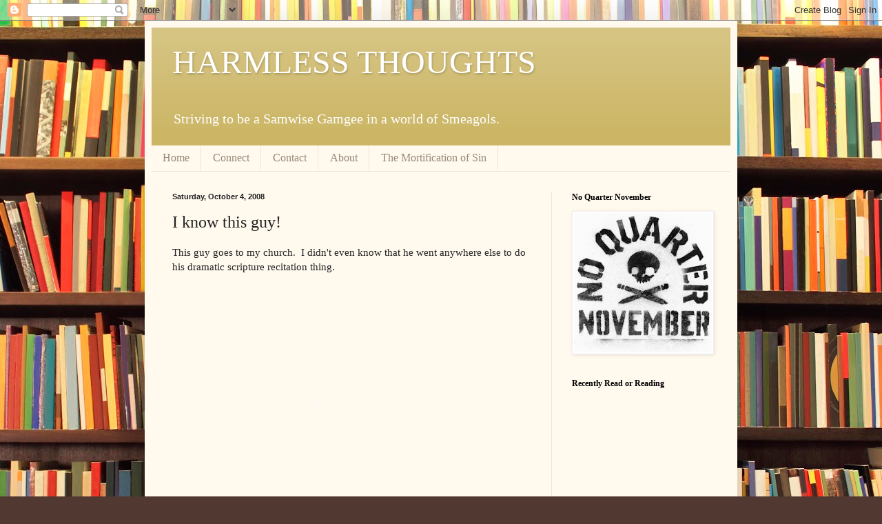

--- FILE ---
content_type: text/html; charset=utf-8
request_url: https://docs.google.com/presentation/d/e/2PACX-1vSpb3NEm12wiwgjo504aIuTx4EJAmvKTZZ0Oa7oXSv_h00G6eYElZTUojy6ESCkSLkKsC_NoG50Eb0b/pubembed?start=true&loop=true&delayms=3000&rm=minimal
body_size: 46202
content:
<!DOCTYPE html><html data-cast-api-enabled="true" lang="en"><head><script nonce="1-_Wd-e0zI6kPrws8iPduw">window['ppConfig'] = {productName: '26981ed0d57bbad37e728ff58134270c', deleteIsEnforced:  false , sealIsEnforced:  false , heartbeatRate:  0.5 , periodicReportingRateMillis:  60000.0 , disableAllReporting:  false };(function(){'use strict';function k(a){var b=0;return function(){return b<a.length?{done:!1,value:a[b++]}:{done:!0}}}function l(a){var b=typeof Symbol!="undefined"&&Symbol.iterator&&a[Symbol.iterator];if(b)return b.call(a);if(typeof a.length=="number")return{next:k(a)};throw Error(String(a)+" is not an iterable or ArrayLike");}var m=typeof Object.defineProperties=="function"?Object.defineProperty:function(a,b,c){if(a==Array.prototype||a==Object.prototype)return a;a[b]=c.value;return a};
function n(a){a=["object"==typeof globalThis&&globalThis,a,"object"==typeof window&&window,"object"==typeof self&&self,"object"==typeof global&&global];for(var b=0;b<a.length;++b){var c=a[b];if(c&&c.Math==Math)return c}throw Error("Cannot find global object");}var p=n(this);function q(a,b){if(b)a:{var c=p;a=a.split(".");for(var d=0;d<a.length-1;d++){var e=a[d];if(!(e in c))break a;c=c[e]}a=a[a.length-1];d=c[a];b=b(d);b!=d&&b!=null&&m(c,a,{configurable:!0,writable:!0,value:b})}}
q("Object.is",function(a){return a?a:function(b,c){return b===c?b!==0||1/b===1/c:b!==b&&c!==c}});q("Array.prototype.includes",function(a){return a?a:function(b,c){var d=this;d instanceof String&&(d=String(d));var e=d.length;c=c||0;for(c<0&&(c=Math.max(c+e,0));c<e;c++){var f=d[c];if(f===b||Object.is(f,b))return!0}return!1}});
q("String.prototype.includes",function(a){return a?a:function(b,c){if(this==null)throw new TypeError("The 'this' value for String.prototype.includes must not be null or undefined");if(b instanceof RegExp)throw new TypeError("First argument to String.prototype.includes must not be a regular expression");return this.indexOf(b,c||0)!==-1}});function r(a,b,c){a("https://csp.withgoogle.com/csp/proto/"+encodeURIComponent(b),JSON.stringify(c))}function t(){var a;if((a=window.ppConfig)==null?0:a.disableAllReporting)return function(){};var b,c,d,e;return(e=(b=window)==null?void 0:(c=b.navigator)==null?void 0:(d=c.sendBeacon)==null?void 0:d.bind(navigator))!=null?e:u}function u(a,b){var c=new XMLHttpRequest;c.open("POST",a);c.send(b)}
function v(){var a=(w=Object.prototype)==null?void 0:w.__lookupGetter__("__proto__"),b=x,c=y;return function(){var d=a.call(this),e,f,g,h;r(c,b,{type:"ACCESS_GET",origin:(f=window.location.origin)!=null?f:"unknown",report:{className:(g=d==null?void 0:(e=d.constructor)==null?void 0:e.name)!=null?g:"unknown",stackTrace:(h=Error().stack)!=null?h:"unknown"}});return d}}
function z(){var a=(A=Object.prototype)==null?void 0:A.__lookupSetter__("__proto__"),b=x,c=y;return function(d){d=a.call(this,d);var e,f,g,h;r(c,b,{type:"ACCESS_SET",origin:(f=window.location.origin)!=null?f:"unknown",report:{className:(g=d==null?void 0:(e=d.constructor)==null?void 0:e.name)!=null?g:"unknown",stackTrace:(h=Error().stack)!=null?h:"unknown"}});return d}}function B(a,b){C(a.productName,b);setInterval(function(){C(a.productName,b)},a.periodicReportingRateMillis)}
var D="constructor __defineGetter__ __defineSetter__ hasOwnProperty __lookupGetter__ __lookupSetter__ isPrototypeOf propertyIsEnumerable toString valueOf __proto__ toLocaleString x_ngfn_x".split(" "),E=D.concat,F=navigator.userAgent.match(/Firefox\/([0-9]+)\./),G=(!F||F.length<2?0:Number(F[1])<75)?["toSource"]:[],H;if(G instanceof Array)H=G;else{for(var I=l(G),J,K=[];!(J=I.next()).done;)K.push(J.value);H=K}var L=E.call(D,H),M=[];
function C(a,b){for(var c=[],d=l(Object.getOwnPropertyNames(Object.prototype)),e=d.next();!e.done;e=d.next())e=e.value,L.includes(e)||M.includes(e)||c.push(e);e=Object.prototype;d=[];for(var f=0;f<c.length;f++){var g=c[f];d[f]={name:g,descriptor:Object.getOwnPropertyDescriptor(Object.prototype,g),type:typeof e[g]}}if(d.length!==0){c=l(d);for(e=c.next();!e.done;e=c.next())M.push(e.value.name);var h;r(b,a,{type:"SEAL",origin:(h=window.location.origin)!=null?h:"unknown",report:{blockers:d}})}};var N=Math.random(),O=t(),P=window.ppConfig;P&&(P.disableAllReporting||P.deleteIsEnforced&&P.sealIsEnforced||N<P.heartbeatRate&&r(O,P.productName,{origin:window.location.origin,type:"HEARTBEAT"}));var y=t(),Q=window.ppConfig;if(Q)if(Q.deleteIsEnforced)delete Object.prototype.__proto__;else if(!Q.disableAllReporting){var x=Q.productName;try{var w,A;Object.defineProperty(Object.prototype,"__proto__",{enumerable:!1,get:v(),set:z()})}catch(a){}}
(function(){var a=t(),b=window.ppConfig;b&&(b.sealIsEnforced?Object.seal(Object.prototype):b.disableAllReporting||(document.readyState!=="loading"?B(b,a):document.addEventListener("DOMContentLoaded",function(){B(b,a)})))})();}).call(this);
</script><script nonce="1-_Wd-e0zI6kPrws8iPduw">var DOCS_timing={}; DOCS_timing['pls']=new Date().getTime();</script><meta property="og:title" content="Recently Read or Reading"><meta property="og:type" content="article"><meta property="og:site_name" content="Google Docs"><meta property="og:url" content="https://docs.google.com/presentation/d/e/2PACX-1vSpb3NEm12wiwgjo504aIuTx4EJAmvKTZZ0Oa7oXSv_h00G6eYElZTUojy6ESCkSLkKsC_NoG50Eb0b/pubembed?start=true&amp;loop=true&amp;delayms=3000&amp;rm=minimal&amp;usp=embed_facebook"><meta property="og:description" content="Heaven Misplaced By Douglas Wilson"><meta name="google" content="notranslate"><meta name="viewport" content="target-densitydpi=device-dpi,user-scalable=1,minimum-scale=1,maximum-scale=2.5,initial-scale=1"><meta http-equiv="X-UA-Compatible" content="IE=edge;"><meta name="fragment" content="!"><meta name="referrer" content="strict-origin-when-cross-origin"><title>Recently Read or Reading - Google Slides</title><link rel="shortcut icon" href="https://ssl.gstatic.com/docs/presentations/images/favicon-2023q4.ico"><link rel="chrome-webstore-item" href="https://chrome.google.com/webstore/detail/ghbmnnjooekpmoecnnnilnnbdlolhkhi"><link rel="chrome-webstore-item" href="https://chrome.google.com/webstore/detail/apdfllckaahabafndbhieahigkjlhalf"><link rel="manifest" href="/presentation/manifest.json" crossorigin="use-credentials"/><script src="chrome-extension://ghbmnnjooekpmoecnnnilnnbdlolhkhi/page_embed_script.js" nonce="1-_Wd-e0zI6kPrws8iPduw"></script><script data-id="_gd" nonce="1-_Wd-e0zI6kPrws8iPduw">window.WIZ_global_data = {"K1cgmc":"%.@.[null,null,null,[1,1,[1768907142,443009000],4],null,0]]","TSDtV":"%.@.[[null,[[45736426,null,null,0.5,null,null,\"AtjTse\"],[45681910,null,false,null,null,null,\"OKXfNb\"],[45702908,0,null,null,null,null,\"YUmR1e\"],[45662509,null,false,null,null,null,\"fLCtnf\"],[45734741,null,true,null,null,null,\"gWu1Ue\"],[45721865,null,false,null,null,null,\"AoiE5c\"],[45736423,null,false,null,null,null,\"KdGYpb\"],[45713329,null,true,null,null,null,\"TzH3fe\"],[45657263,null,false,null,null,null,\"ByEExb\"],[45744490,null,false,null,null,null,\"luHWB\"],[45699018,null,null,null,\"hoiy8M2zL0suK1NZr2K0T7URFV3w\",null,\"evsAs\"],[45678214,null,null,null,\"qYGgY5L4A0suK1NZr2K0QusvQmcX\",null,\"VL579e\"],[45677726,null,false,null,null,null,\"C5oZKe\"],[45727616,null,false,null,null,null,\"qNQRAf\"],[45727273,null,false,null,null,null,\"dMkROb\"],[45644642,null,null,null,\"X-WS exp!\",null,\"rsrxGc\"],[45748088,null,false,null,null,null,\"KLuwTc\"],[45744236,null,false,null,null,null,\"Rnque\"],[45747674,null,false,null,null,null,\"uwvdNc\"],[45676183,null,false,null,null,null,\"EpABPb\"],[45696305,null,false,null,null,null,\"Uujhbc\"],[45699426,null,true,null,null,null,\"qWUOSd\"],[45632557,null,false,null,null,null,\"ctvKkf\"],[45679175,null,false,null,null,null,\"OETeme\"],[45747909,null,false,null,null,null,\"uTkAWb\"],[45730266,null,true,null,null,null,\"VughG\"],[45677009,null,false,null,null,null,\"JkUdKe\"],[45678187,null,false,null,null,null,\"OrvCpd\"],[45672203,null,true,null,null,null,\"jDBBvd\"],[45643359,null,false,null,null,null,\"GcxuKe\"],[45672066,null,true,null,null,null,\"E1A5lb\"],[45751947,null,false,null,null,null,\"sT6Vl\"],[45725181,null,null,null,\"Ge5kDSw2j0suK1NZr2K0WTQKW9Am\",null,\"QOhO3d\"],[45670693,null,false,null,null,null,\"V7Wemb\"],[45691859,null,false,null,null,null,\"p9TOQ\"],[45730498,null,false,null,null,null,\"ZycXJf\"],[45717711,null,false,null,null,null,\"lhxHkd\"],[45674760,null,null,null,\"Q2udpf42g0suK1NZr2K0SS4sTYE7\",null,\"E55iCf\"],[45682886,null,true,null,null,null,\"y48mic\"],[45724955,null,true,null,null,null,\"Lhvui\"],[45712967,null,false,null,null,null,\"rZW8ld\"],[45673686,null,false,null,null,null,\"TVdkuc\"],[45722218,null,true,null,null,null,\"uuv18c\"],[45673687,null,false,null,null,null,\"OQKgkd\"],[45681145,null,true,null,null,null,\"hV6kcd\"],[45743516,null,false,null,null,null,\"C3mEk\"],[45678265,null,false,null,null,null,\"P7qpdc\"],[45724030,null,false,null,null,null,\"V0bNGd\"],[45725105,null,true,null,null,null,\"VQN2ac\"],[45672211,null,false,null,null,null,\"Wgtd8c\"],[45693258,null,null,null,null,null,\"BrCRse\",[\"[[\\\"en\\\",\\\"en-US\\\",\\\"en-GB\\\",\\\"en-CA\\\",\\\"en-AU\\\",\\\"en-IN\\\",\\\"en-IE\\\",\\\"en-NZ\\\",\\\"en-ZA\\\"]]\"]],[45729447,null,false,null,null,null,\"hjIR6e\"],[45752217,null,false,null,null,null,\"N9LDI\"],[45686665,null,true,null,null,null,\"xGJelc\"],[45713947,null,false,null,null,null,\"Tk0Ile\"],[45668197,null,true,null,null,null,\"pReYPb\"],[45723911,null,false,null,null,null,\"e77Z7d\"],[45674975,null,false,null,null,null,\"sBUhfc\"],[45706188,null,true,null,null,null,\"OF1zrd\"],[45706819,null,false,null,null,null,\"aPAx2b\"],[45742777,null,false,null,null,null,\"PPsZu\"],[45714946,null,true,null,null,null,\"ZYrane\"],[45664242,null,false,null,null,null,\"o4hKqd\"],[45678908,null,true,null,null,null,\"V6Qvvf\"],[45751437,null,false,null,null,null,\"HgnE6e\"],[45700150,null,false,null,null,null,\"RLRykc\"],[45678679,null,false,null,null,null,\"HbebVe\"],[45715074,null,false,null,null,null,\"xxxPgb\"],[45700770,null,false,null,null,null,\"Mk7a4d\"],[45681147,null,true,null,null,null,\"pgDArb\"],[45734892,null,true,null,null,null,\"oe7xAe\"],[45677445,null,true,null,null,null,\"rPYk8\"],[45658949,null,false,null,null,null,\"NfShlf\"],[45722047,null,null,null,null,null,\"D6k5oe\",[\"[[\\\"af\\\",\\\"am\\\",\\\"ar\\\",\\\"ar-EG\\\",\\\"ar-001\\\",\\\"az\\\",\\\"be\\\",\\\"bg\\\",\\\"bn\\\",\\\"ca\\\",\\\"ceb\\\",\\\"cs\\\",\\\"da\\\",\\\"de\\\",\\\"el\\\",\\\"en\\\",\\\"es\\\",\\\"es-419\\\",\\\"es-ES\\\",\\\"es-MX\\\",\\\"es-US\\\",\\\"et\\\",\\\"eu\\\",\\\"fa\\\",\\\"fi\\\",\\\"fil\\\",\\\"fr\\\",\\\"fr-FR\\\",\\\"fr-CA\\\",\\\"gl\\\",\\\"gu\\\",\\\"hi\\\",\\\"hr\\\",\\\"ht\\\",\\\"hu\\\",\\\"hy\\\",\\\"id\\\",\\\"is\\\",\\\"it\\\",\\\"iw\\\",\\\"ja\\\",\\\"jv\\\",\\\"ka\\\",\\\"kn\\\",\\\"ko\\\",\\\"kok\\\",\\\"la\\\",\\\"lt\\\",\\\"lv\\\",\\\"mai\\\",\\\"mk\\\",\\\"ml\\\",\\\"mr\\\",\\\"ms\\\",\\\"my\\\",\\\"ne\\\",\\\"nl\\\",\\\"no\\\",\\\"nb-NO\\\",\\\"nn-NO\\\",\\\"or\\\",\\\"pa\\\",\\\"pl\\\",\\\"ps\\\",\\\"pt\\\",\\\"pt-BR\\\",\\\"pt-PT\\\",\\\"ro\\\",\\\"ru\\\",\\\"sd\\\",\\\"si\\\",\\\"sk\\\",\\\"sl\\\",\\\"sq\\\",\\\"sr\\\",\\\"sv\\\",\\\"sw\\\",\\\"ta\\\",\\\"te\\\",\\\"th\\\",\\\"tr\\\",\\\"uk\\\",\\\"ur\\\",\\\"vi\\\",\\\"zh\\\",\\\"zh-Hans-CN\\\",\\\"zh-Hant-TW\\\",\\\"zh-CN\\\",\\\"zh-TW\\\",\\\"zh-Hans\\\",\\\"zh-Hant\\\",\\\"nl-NL\\\"]]\"]],[45740615,null,true,null,null,null,\"Vd9XHb\"],[45748403,null,false,null,null,null,\"XYCTRc\"],[45699702,null,false,null,null,null,\"Xo3sI\"],[45703462,null,false,null,null,null,\"fTmqve\"],[45749214,null,null,null,\"\",null,\"HkDBBd\"],[45671064,null,true,null,null,null,\"ssTnEb\"],[45710394,null,false,null,null,null,\"ZsDmSd\"],[45729467,null,false,null,null,null,\"kKLGLb\"],[45677526,null,null,null,\"hZeGRZs5p0suK1NZr2K0V3syYPHo\",null,\"KtCfwd\"],[45730717,null,false,null,null,null,\"S1daOd\"],[45714192,null,false,null,null,null,\"ksK2Oe\"],[45721408,null,false,null,null,null,\"smbAqe\"],[45724259,null,false,null,null,null,\"Sjqsdf\"],[45748452,null,false,null,null,null,\"oAMlce\"],[45672206,null,false,null,null,null,\"qxTK9b\"],[45709238,null,true,null,null,null,\"jQTN0e\"],[45729422,null,true,null,null,null,\"OOSdib\"],[45723416,null,true,null,null,null,\"DgQqmc\"],[45739155,null,false,null,null,null,\"Ljfylf\"],[45672527,null,true,null,null,null,\"LIKBre\"],[45728555,null,null,null,\"\",null,\"ptUmFe\"],[45654291,null,false,null,null,null,\"rhP5uf\"],[45725182,null,null,null,\"N7WcPjZPR0suK1NZr2K0TGZuB5Ce\",null,\"McLXzc\"],[45653421,null,true,null,null,null,\"K2C7od\"],[45744297,null,false,null,null,null,\"HAj7Mb\"],[45644639,null,true,null,null,null,\"GoJCRc\"],[45733644,null,false,null,null,null,\"oQBHZb\"],[45744234,null,false,null,null,null,\"LtNgOd\"],[45672202,null,false,null,null,null,\"CyvTSb\"],[45726382,null,false,null,null,null,\"QUY3\"],[45744918,null,false,null,null,null,\"f9HMbb\"],[45724458,null,false,null,null,null,\"MRpQbd\"],[45621619,null,false,null,null,null,\"PfkIr\"],[45735186,null,false,null,null,null,\"SIvvz\"],[45749708,null,false,null,null,null,\"ktRboc\"],[45672213,null,false,null,null,null,\"BfWTle\"],[45739470,null,false,null,null,null,\"BhIm9d\"],[45724460,null,null,0.5,null,null,\"U6t0Ob\"],[45748160,null,false,null,null,null,\"SX7P2b\"],[45730792,null,false,null,null,null,\"m0Fg3c\"],[45730506,null,false,null,null,null,\"qhuWUc\"],[45752216,null,false,null,null,null,\"EJg6N\"],[45651271,null,true,null,null,null,\"t0YfHf\"],[45690176,null,false,null,null,null,\"qF6xVc\"],[45686663,null,true,null,null,null,\"KGh4Cc\"],[45725770,null,false,null,null,null,\"yRc2q\"],[45697234,null,false,null,null,null,\"cUoIXb\"],[45708298,null,false,null,null,null,\"T4IN0c\"],[45748868,null,false,null,null,null,\"HraNse\"],[45746067,null,false,null,null,null,\"wK00sd\"],[45743079,null,false,null,null,null,\"MxRd3e\"],[45751187,null,false,null,null,null,\"OuEQae\"],[45718842,null,false,null,null,null,\"Ywwwdb\"],[45696619,null,false,null,null,null,\"U7gqEe\"],[45723113,null,true,null,null,null,\"Mv7Xhb\"],[45752852,null,false,null,null,null,\"Pdqiud\"],[45752686,null,false,null,null,null,\"mi0YMb\"],[45729830,null,false,null,null,null,\"DCV6If\"],[45712870,null,false,null,null,null,\"J04FPb\"],[45674978,null,false,null,null,null,\"x4QBkb\"],[45703610,null,false,null,null,null,\"UtcGCc\"],[45658679,null,true,null,null,null,\"qdTkee\"],[45720792,null,false,null,null,null,\"NFUw0c\"],[45753332,null,false,null,null,null,\"s7RHUb\"],[45724459,null,null,null,\"rHrAD6ykh0suK1NZr2K0TB6fPtWB\",null,\"CE91jd\"],[45725154,null,false,null,null,null,\"WbzTGf\"],[45718464,null,true,null,null,null,\"MmyjKe\"],[45723242,null,false,null,null,null,\"AlsMOc\"],[45641838,null,false,null,null,null,\"fLPxhf\"],[45750741,null,false,null,null,null,\"CUcuI\"],[45723283,null,false,null,null,null,\"SoWiLc\"],[45723104,null,false,null,null,null,\"EkiEee\"],[45747769,null,false,null,null,null,\"pkwVub\"],[45736498,null,false,null,null,null,\"PM9ORe\"],[45742776,null,false,null,null,null,\"wyKum\"],[45725720,null,false,null,null,null,\"ZBeYxd\"],[45737532,null,false,null,null,null,\"JmYEv\"],[45751442,null,false,null,null,null,\"f4YkJ\"],[45686662,null,true,null,null,null,\"go03Eb\"],[45746367,null,false,null,null,null,\"GFsSZ\"],[45681850,null,false,null,null,null,\"GRRvkf\"],[45660690,null,true,null,null,null,\"ovKHsb\"],[45677461,null,null,null,null,null,\"qb66hd\",[\"[]\"]],[45746380,null,false,null,null,null,\"fkqxGb\"],[45691858,null,false,null,null,null,\"rWzu0d\"],[45728726,null,false,null,null,null,\"yMFQX\"],[45746750,null,false,null,null,null,\"CRyfMe\"],[45725110,null,true,null,null,null,\"ElheSd\"],[45751415,null,false,null,null,null,\"fJBcbd\"],[45679439,null,false,null,null,null,\"DNzQwe\"],[45699017,null,null,null,\"rffTE8sLk0suK1NZr2K0RtLUVxzE\",null,\"tWGWgc\"],[45728785,null,false,null,null,null,\"UPAJB\"],[45660287,null,false,null,null,null,\"nIuPDe\"],[45686664,null,true,null,null,null,\"P0fSX\"],[45676780,null,false,null,null,null,\"GSMsUe\"],[45692064,null,false,null,null,null,\"wZ64Sb\"],[45711477,null,false,null,null,null,\"Rnlerd\"],[45674758,null,false,null,null,null,\"ZHtfUc\"],[45691751,null,false,null,null,null,\"Z2npkc\"],[45676996,null,false,null,null,null,\"KFVYtf\"],[45672205,null,true,null,null,null,\"E7dKkc\"],[45699204,null,false,null,null,null,\"XWRwod\"],[45752655,null,false,null,null,null,\"NsOFEe\"],[45729696,null,null,1,null,null,\"UeMd4b\"],[45730222,null,null,30000,null,null,\"qnlClb\"],[45726544,null,true,null,null,null,\"hWjH1c\"],[45736179,null,false,null,null,null,\"LIe8ub\"],[45727546,null,true,null,null,null,\"wT569b\"],[45729690,null,false,null,null,null,\"AQMuhd\"],[45644640,42,null,null,null,null,\"xbuGR\"],[45673227,null,false,null,null,null,\"bRuCz\"],[45687747,null,true,null,null,null,\"n1Nom\"],[45717234,null,false,null,null,null,\"ciRkJd\"],[45747553,null,false,null,null,null,\"NIUGN\"],[45747000,null,false,null,null,null,\"gxagfb\"],[45677729,null,false,null,null,null,\"wzZQPd\"],[45708977,null,false,null,null,null,\"AxurIf\"],[45752218,null,false,null,null,null,\"Gktqke\"],[45715626,null,false,null,null,null,\"ERq70c\"],[45735097,null,false,null,null,null,\"ZYDWGf\"],[45742079,null,false,null,null,null,\"awHj9\"],[45676754,null,false,null,null,null,\"YwbU8\"],[45678215,null,null,null,\"6PSdkFYUx0suK1NZr2K0SmPPgaGe\",null,\"JR8rtc\"],[45726852,null,false,null,null,null,\"qgjRgd\"],[45700504,null,false,null,null,null,\"u6ksOd\"],[45678217,null,null,0.01,null,null,\"RL6SLc\"],[45672085,null,true,null,null,null,\"FJbUAf\"],[45742759,null,false,null,null,null,\"hc5Fic\"],[45648275,null,true,null,null,null,\"X5yyz\"],[45750887,null,false,null,null,null,\"WTvwUd\"],[45703717,null,false,null,null,null,\"ZfxSFe\"],[45740164,10,null,null,null,null,\"WjLXHb\"],[45737769,null,false,null,null,null,\"C4gACf\"],[45684108,null,false,null,null,null,\"IHwhDb\"],[45674285,null,false,null,null,null,\"zRoGXc\"],[45679713,null,false,null,null,null,\"EEZ1dd\"],[45746176,null,false,null,null,null,\"atfOHe\"],[45729695,null,false,null,null,null,\"tYEdHb\"],[45750646,null,false,null,null,null,\"ZsLlE\"],[45674761,null,null,0.5,null,null,\"GpQcOb\"],[45736482,null,false,null,null,null,\"DAnsv\"],[45684730,null,true,null,null,null,\"aW7Ggd\"],[45677444,null,true,null,null,null,\"WYEV9b\"],[45747879,null,false,null,null,null,\"kZsK5\"],[45661802,null,false,null,null,null,\"I09lfd\"],[45709342,null,false,null,null,null,\"Ab7Nmd\"],[45746685,null,false,null,null,null,\"Q3KBSd\"],[45737207,null,false,null,null,null,\"Kw5UUd\"],[45639541,null,false,null,null,null,\"LHinid\"],[45736727,null,false,null,null,null,\"JJHfwf\"],[45748983,null,false,null,null,null,\"s0d1Kd\"],[45664306,null,true,null,null,null,\"W2ro8e\"],[45752219,null,false,null,null,null,\"QIG0Je\"],[45736425,null,null,null,\"Z7vabQzZ0Bn3gbW4AcZC0TfvmSab\",null,\"fFl01\"],[45719766,null,false,null,null,null,\"A3eSQd\"],[45681027,null,false,null,null,null,\"rqh9Yb\"],[45696085,null,false,null,null,null,\"g3Gc7d\"],[45707719,null,false,null,null,null,\"GtbvFd\"],[45731897,null,false,null,null,null,\"NK5elf\"],[45745030,null,false,null,null,null,\"HKORbd\"],[45682655,null,false,null,null,null,\"riQMFe\"],[45683718,null,true,null,null,null,\"zQUS6d\"],[45751476,null,false,null,null,null,\"gwKlXb\"],[45737396,null,false,null,null,null,\"KJRJ6d\"],[45746766,null,false,null,null,null,\"a6khDf\"],[45657471,null,null,null,null,null,\"kMR5pc\",[\"[[\\\"es\\\",\\\"pt\\\",\\\"ja\\\",\\\"ko\\\",\\\"fr\\\",\\\"it\\\",\\\"de\\\",\\\"zh-CN\\\",\\\"nl\\\",\\\"tr\\\",\\\"cs\\\",\\\"sv\\\",\\\"da\\\",\\\"no\\\",\\\"pl\\\",\\\"vi\\\",\\\"th\\\",\\\"fi\\\",\\\"uk\\\",\\\"ru\\\",\\\"hu\\\",\\\"ro\\\",\\\"ms\\\",\\\"el\\\",\\\"ca\\\",\\\"ar\\\",\\\"iw\\\",\\\"he\\\",\\\"id\\\",\\\"in\\\",\\\"zh-TW\\\"]]\"]],[45686667,null,true,null,null,null,\"ek81nf\"],[45715728,null,true,null,null,null,\"BENIvd\"],[45658731,null,false,null,null,null,\"zMe6ub\"],[45658716,null,false,null,null,null,\"Fa3cob\"],[45685754,null,true,null,null,null,\"OyPt5\"],[45661086,null,false,null,null,null,\"wfVdS\"],[45742887,null,false,null,null,null,\"bzXlub\"],[45666088,null,false,null,null,null,\"MgfT5\"],[45735477,null,false,null,null,null,\"qK0Vqb\"],[45729970,null,false,null,null,null,\"V517pe\"],[45677456,null,false,null,null,null,\"pyUPD\"],[45658644,null,false,null,null,null,\"ZdwoD\"],[45696263,null,null,null,null,null,\"W12Bse\",[\"[]\"]],[45653615,null,null,null,null,null,\"lwF00d\",[\"[[\\\"es\\\",\\\"pt\\\",\\\"ja\\\",\\\"ko\\\",\\\"fr\\\",\\\"it\\\",\\\"de\\\",\\\"zh\\\",\\\"nl\\\",\\\"iw\\\",\\\"he\\\",\\\"tr\\\",\\\"cs\\\",\\\"sv\\\",\\\"da\\\",\\\"no\\\",\\\"pl\\\",\\\"vi\\\",\\\"th\\\",\\\"fi\\\",\\\"uk\\\",\\\"ar\\\",\\\"ru\\\",\\\"hu\\\",\\\"ro\\\",\\\"ms\\\",\\\"el\\\",\\\"ca\\\",\\\"id\\\",\\\"in\\\"]]\"]],[45747953,null,false,null,null,null,\"teCRCb\"],[45658291,null,true,null,null,null,\"OSuRGd\"],[45689771,null,false,null,null,null,\"dkdoVc\"],[45716368,null,false,null,null,null,\"Rd9FMb\"],[45747421,null,false,null,null,null,\"Hiocre\"],[45735651,null,false,null,null,null,\"QEOLhc\"],[45743085,null,false,null,null,null,\"Ph5VH\"],[45681790,null,true,null,null,null,\"uPCxtc\"],[45647060,null,true,null,null,null,\"uYjPWb\"],[45720439,null,false,null,null,null,\"UFhFZb\"],[45736698,null,false,null,null,null,\"nhgo9c\"],[45686666,null,true,null,null,null,\"dZ9mjb\"],[45644641,null,null,3.14159,null,null,\"FX1FL\"],[45701738,null,false,null,null,null,\"uVkjIb\"],[45747887,null,false,null,null,null,\"BvfvHb\"],[45682377,30,null,null,null,null,\"vUjpse\"],[45694562,null,false,null,null,null,\"D50qNc\"],[45696552,null,false,null,null,null,\"f1ZShc\"],[45743081,null,false,null,null,null,\"NcmhSc\"],[45674759,null,null,null,\"nHWnsqMqi0suK1NZr2K0QMJZfKqX\",null,\"xH7haf\"],[45654169,null,false,null,null,null,\"HCu2yf\"]],\"[base64]\\u003d\\u003d\"]]]","nQyAE":{}};</script><script nonce="1-_Wd-e0zI6kPrws8iPduw">_docs_flag_initialData={"docs-ails":"docs_cold","docs-fwds":"docs_nf","docs-crs":"docs_crs_nlo","docs-fl":2,"docs-hpr":0,"docs-orl":9,"docs-rls":4,"docs-shdn":106,"docs-eivt":0,"info_params":{"includes_info_params":1},"docs-epfdfjes":1,"docs-esaf":0,"docs-ecdh":1,"docs-eawbwm":1,"docs-eavlbm":1,"docs-ecbwm":1,"docs-ecucbwm":1,"docs-edlmbm":1,"docs-eafwbwm":1,"docs-eabpcmewm":0,"docs-eabtzmewm":0,"docs-eabtsmewm":0,"docs-eaicewm":0,"docs-easdewm":0,"docs-eassewm":0,"docs-eaebewm":0,"docs-eafcmcewm":0,"docs-eavssewm":0,"docs-ebodewm":0,"docs-ebrfdewm":0,"docs-ebasdewm":0,"docs-ebpsewm":0,"docs-ncbwm":1,"docs-ecnbewm":0,"docs-ecedcdewm":0,"docs-ecsewm":0,"docs-ectdcdewm":0,"docs-ectscdewm":0,"docs-eclrbewm":0,"docs-eclsecewm":0,"docs-ecssewm":0,"docs-ectwm":0,"docs-ecgdewm":0,"docs-edsewm":0,"docs-edsnmewm":0,"docs-edswm":1,"docs-ewcfer":1,"docs-edibewm":0,"docs-edeibewm":0,"docs-eegdewm":0,"docs-ewubum":0,"docs-ewcm":1,"docs-ewmsm":0,"docs-eewsm":1,"docs-efcmewm":0,"docs-efrdwm":0,"docs-efasewm":0,"docs-eftsewm":0,"docs-eftbewm":0,"docs-efosewm":0,"docs-egasewm":0,"docs-eipdewm":0,"docs-elicewm":0,"docs-elmwbewm":0,"docs-elfcbewm":0,"docs-empwm":0,"docs-emaswm":1,"docs-emswm":1,"docs-emdewm":0,"docs-emadwm":0,"docs-enswb":1,"docs-ensdewm":0,"docs-eobswm":1,"docs-eodcewm":0,"docs-epsdewm":0,"docs-epftewm":0,"docs-eppbewm":0,"docs-epticewm":0,"docs-epacewm":0,"docs-epbtewm":0,"docs-eppvdewm":0,"docs-eppmewm":0,"docs-epsc":0,"docs-epdwm":1,"docs-epecewm":0,"docs-eptsewm":0,"docs-eqsewm":0,"docs-erssewm":0,"docs-ertdewm":0,"docs-erhswm":1,"docs-esacewm":0,"docs-essr":1,"docs-essewm":0,"docs-esswm":0,"docs-esndewm":0,"docs-esdwm":0,"docs-esosewm":0,"docs-esssewm":0,"docs-ettpdewm":0,"docs-ettrsewm":0,"docs-etsewm":0,"docs-etibewm":0,"docs-etesewm":0,"docs-etcsewm":0,"docs-ethsewm":0,"docs-evgcewm":0,"docs-evosewm":0,"docs-evssewm":0,"docs-ewbm":1,"docs-efhebwm":1,"docs-erbwm":1,"docs-eucrdwm":0,"docs-mm":10,"docos-edpc":0,"docos-dphl":10000,"docos-drpdhl":10000,"docos-rppl":500,"docos-dpsl":9900,"docos-drpdsl":9900,"docs-cpr":1,"docs-ededsi":0,"docos-edutfr":0,"docos-ehs":0,"docos-edim":0,"docs-eicwdubl":1,"docs-hmg":1,"uls":"","docs-idu":0,"customer_type":"ND","scotty_upload_url":"/upload/presentation/resumable","docs-edcfmb":0,"docs-erlbwfa":0,"docs-net-udmi":500000,"docs-net-udpt":40000,"docs-net-udur":"/upload/blob/presentation","docs-net-usud":1,"docs-enable_feedback_svg":1,"docs-fpid":713634,"docs-fbid":"ExternalUserData","docs-obsImUrl":"https://ssl.gstatic.com/docs/common/netcheck.gif","docs-lsltms":20000,"lssv":7,"docs-offline-oebp":"/offline/eventbusworker.js","docs-offline-nnodi":100,"docs-localstore-iort":10000,"docs-offline-dck":"AIzaSyDrRZPb_oNAJLpNm167axWK5i85cuYG_HQ","docs-offline-mobile-mms":15000000,"docs-ewtaoe":1,"docs-offline-hsu":"docs.google.com/slides","dffm":["Calibri","Cambria","Syncopate","Lobster","Corsiva","Coming Soon","Shadows Into Light","Indie Flower","Tahoma","Crafty Girls","Proxima Nova","Roboto Condensed","Average","Lato","Source Code Pro","Old Standard TT","Alfa Slab One","Playfair Display","PT Sans Narrow","Muli","Montserrat","Roboto Slab","Raleway","Open Sans","Oswald","Amatic SC","Source Sans Pro","Roboto","Economica","Reenie Beenie","Stint Ultra Expanded","Alegreya","Merriweather"],"dffd":["Calibri","Cambria","Syncopate","Lobster","Corsiva","Coming Soon","Shadows Into Light","Indie Flower","Tahoma","Crafty Girls","Proxima Nova","Roboto Condensed","Average","Lato","Source Code Pro","Old Standard TT","Alfa Slab One","Playfair Display","PT Sans Narrow","Muli","Montserrat","Roboto Slab","Raleway","Open Sans","Oswald","Amatic SC","Source Sans Pro","Roboto","Economica","Reenie Beenie","Stint Ultra Expanded","Alegreya","Merriweather"],"docs-offline-toomem":0,"docs-irbfes":0,"docs-offline-ercidep":1,"docos-eos":1,"udurls":1,"docs-localstore-cide":1,"docs-localstore-dom":0,"docs-extension-id":"ghbmnnjooekpmoecnnnilnnbdlolhkhi","icso":0,"docs-clsvn":0,"docs-rlsvn":0,"docs-offline-desktop-mms":200000000,"docs-offline-uebie":1,"docs-emasl":0,"docs-sw-efcr":1,"docs-sw-ehnur":0,"docs-emcct":1,"docs-ertwsinoi":1,"docs-ssndl":1,"docs-sw-ecfr":0,"docs-cmbs":500,"docs-doie":0,"docs-doild":0,"docs-dooife":1,"docs-eaiturd":1,"docs-edlbsl":0,"docs-sw-eddf":0,"docs-efshwr":1,"docs-efcs":0,"docs-eiwot":0,"docs-eiec":1,"docs-eirdfi":0,"docs-eiwotdl":0,"docs-eiwotv2":1,"docs-eiwotv2dl":1,"docs-ecdrfs":0,"docs-eliv":0,"docs-offline-oepdp":0,"docs-offline-eoep":1,"docs-offline-eeooip":1,"docs-offline-eorlv":0,"docs-eosc":0,"docs-eoufm":0,"docs-esuhf":0,"docs-esiec":0,"docs-esrtitt":1,"docs-tlspe":1,"docs-offline-ewnldoc":1,"docs-flrwpdo":1,"docs-localstore-ilat":10000,"docs-intli":1,"docs-sw-nfhms":10,"docs-offline-ouil":[],"docs-sw-efcffc":1,"docs-sw-eesp0sr":1,"docs-sw-eessrr":0,"docs-sw-ecus":1,"docs-edclcf":1,"docs-sw-eddfpc":1,"docs-sw-edubnc":1747728000000,"docs-sw-eesp1sr":0,"docs-sw-eesp2sr":0,"docs-sw-eol":1,"docs-sw-epcc":1,"docs-sw-erdcbnc":1,"docs-sw-ernec":1,"docs-sw-esccda":0,"docs-sw-cache-prefix":"presentation","docs-text-ewf":1,"docs-wfsl":["ca","da","de","en","es","fi","fr","it","nl","no","pt","sv"],"docs-efrsde":1,"docs-efpsf":1,"docs-edfn":1,"docs-efpsp":1,"docs-eefp":1,"docs-dli":1,"docs-liap":"/naLogImpressions","ilcm":{"eui":"ADFN-ctStmqCsNfzpWpU1lXxDrlBKqwb7WsaRQqEZQV-NXW3e6J_LDJPEUuvEbZL6okZr-o70pCI","je":1,"sstu":1768947607034594,"si":"COK1-a2Tm5IDFcAbqQEdDFYprQ","gsc":0,"ei":[5701641,5703839,5704387,5704565,5704621,5704883,5705603,5705891,5706270,5706999,5707047,5707204,5707695,5708365,5708574,5709201,5709209,5709476,5710189,5710692,5711550,5712635,5712909,5713195,5713554,5714310,5717890,5717907,5722201,5722784,5722800,5724199,5724215,5724419,5724435,5724880,5724896,5726679,5726695,5727241,5727257,5727986,5728002,5728949,5728965,5729076,5729092,5732345,5732367,5734616,5734632,5735236,5735252,5737784,5737800,5740170,5740186,5740325,5740341,5740798,5740814,5743771,5743787,5746708,5746724,5753665,5753681,5754812,5754828,5754882,5754898,5756679,5756695,5758481,5758497,5758620,5758636,5758658,5758674,5759262,5759278,5760151,5760167,5760311,5760327,5760434,5760450,5760454,5760470,5763257,5763273,5771705,5771721,5772928,5773224,5773240,5781870,5791381,5791397,5793315,5793331,5795813,5795829,5795893,5795909,5796517,5796533,5797237,5797253,5797416,5797432,13702623,48962791,48962806,48966174,48966182,49398601,49398609,49472141,49472149,49491657,49491665,49498913,49498921,49623581,49623589,49643648,49643656,49644075,49644083,49769397,49769405,49822861,49822869,49823044,49823052,49833582,49833590,49842835,49842843,49904479,49924686,49924694,49926213,49926221,49943199,49943207,49971893,49971901,49979638,49979646,50209847,50209855,50256528,50256536,50266182,50266190,50273488,50273496,50297196,50297204,50389170,50389178,50438825,50439180,50439188,50503839,50503847,50513054,50538804,50538812,50549495,50549503,50550091,50550099,50561483,50561491,50562867,50562878,50587062,50587070,50596443,50596454,50602221,50602229,70971176,70971184,71037314,71037322,71061271,71079778,71079786,71085341,71085349,71100929,71120948,71120956,71145420,71145431,71289961,71289969,71291125,71291133,71331418,71376216,71376224,71387361,71387372,71387909,71387917,71406937,71406945,71428994,71429010,71451162,71451170,71466147,71501463,71501471,71505640,71505648,71515729,71515737,71520410,71528517,71528525,71530243,71530251,71544694,71544702,71546305,71601136,71601152,71608400,71608408,71617011,71617019,71617032,71617040,71617064,71617072,71617158,71617166,71617541,71617549,71617591,71617599,71617621,71617629,71617681,71617689,71617691,71617699,71627283,71627291,71638663,71638671,71642163,71642171,71657920,71657928,71660013,71660021,71679420,71679428,71682543,71682551,71689880,71689888,71710180,71710188,71825423,71832941,71854870,71854878,71897847,71897855,71899441,71899452,71960520,71960528,71967533,94326739,94327551,94327559,94353388,94353396,94387012,94434437,94434445,94482243,94507884,94507892,94523128,94523136,94534325,94573799,94573807,94624885,94624893,94629857,94629865,94660815,94660823,94661822,94661830,94692358,94692366,94733497,94733505,94744876,94744884,94813598,94813609,94842003,94842019,94864613,94864621,94902310,94902318,94904049,94904057,94919012,94919020,95023115,95023123,95072697,95072705,95087026,95087034,95099753,95099761,95104440,95104451,95111965,95111973,95112813,95112821,95118501,95118509,95124967,95124978,95131113,95131121,95135973,95135981,95193760,95193771,95211312,95211328,95213892,95213900,95260693,95314742,95314750,95317602,95317610,99251783,99251791,99257787,99265986,99265994,99277083,99277091,99311199,99338503,99338514,99338880,99338888,99342818,99342826,99343318,99343326,99349052,99349060,99368752,99368760,99393699,99400182,99400190,99402291,99402299,99440833,99440841,99457486,99457494,99457627,99457635,99483839,99483855,99778422,99778427,100640010,101421160,101421176,101429804,101448275,101448280,101477936,101477944,101489603,101489608,101489833,101489838,101498558,101503156,101503164,101508295,101508303,101552429,101552445,101561532,101561540,101562526,101562534,101575635,101575640,101629886,101629894,101631311,101631319,101659314,101659322,101672689,101672694,101687037,101687045,101718523,101718531,101754142,101754150,101755284,101755289,101755475,101755480,101788243,101788251,101793859,101823223,101823231,101855319,101855327,101858274,101858279,101860587,101860595,101867843,101867851,101887474,101887482,101888971,101896255,101896415,101912135,101912143,101917225,101917233,101919538,101919546,101922719,101922727,101922940,101922948,101926890,101933531,101933539,101961990,101962058,102030682,102030690,102044238,102044246,102052025,102059511,102059519,102070756,102070764,102070830,102070838,102074027,102074035,102083146,102083154,102085326,102098261,102146627,102146635,102161285,102161293,102161427,102161435,102198362,102198370,102200385,102207314,102208192,102208200,102226424,102226432,102236086,102236094,102244549,102244557,102262309,102262317,102280768,102280776,102287464,102287472,102287984,102287992,102292116,102292124,102342876,102342884,102343440,102343448,102399881,102399889,102402639,102402647,102426400,102426408,102428686,102428694,102430721,102430729,102466240,102469760,102469768,102515065,102515070,102517352,102517357,102537344,102537352,102548601,102548609,102554663,102554668,102554978,102554983,102564165,102564181,102582726,102582734,102587703,102587711,102599895,102600454,102600470,102609483,102609488,102618748,102618756,102641341,102641346,102649716,102649721,102659827,102659835,102673285,102685358,102685363,102685903,102685908,102690720,102690728,102691133,102691138,102691314,102691319,102718370,102721070,102721075,102727987,102728003,102741246,102741254,102762375,102762383,102774349,102774357,102774667,102774675,102783489,102783497,102787493,102807690,102807698,102811803,102811811,102859106,102859114,102863307,102863312,102864223,102867895,102867903,102887056,102887064,102903115,102903131,102903720,102903728,102909737,102909742,102921533,102921541,102926019,102926027,102926643,102926651,102932427,102932435,102944202,102944207,102944320,102944325,102944490,102944568,102944573,102944719,102944724,102944863,102944868,102956665,102956673,102961199,102966213,102966221,102969802,102969810,102972609,102972617,102973340,102973348,102979010,102979015,102984112,102984120,102988285,102988290,102999649,102999654,103011459,103011467,103057517,103057533,103068836,103068844,103115240,103115256,103162944,103162952,103175970,103175978,103176319,103176327,103285886,103285894,103286193,103286201,103288366,103288374,103289051,103289056,103296014,103296022,103326347,103339816,103339824,103343870,103343878,103354396,103354404,103354772,103354780,103355433,103355441,103355623,103355631,104521382,104573999,104574007,104575410,104575415,104602313,104613761,104615615,104615623,104627929,104627935,104654366,104654374,104661207,104661215,104699484,104699492,104715846,104732703,104732711,104744078,104744086,104761651,104761659,104764204,104764212,104790701,104801386,104801394,104856686,104856702,104856706,104856722,104869064,104886257,104886262,104897885,104897890,104897967,104897972,104900991,104900996,104907851,104907859,104918104,104932680,104932691,104940317,104948302,104948318,104963342,104963350,104963649,104973652,104973668,104974988,104974996,104976717,104976725,104983189,104983197,105054114,105054120,105072294,105081977,105081985,105085089,105085097,105087208,105093291,105093296,105093313,105093318,105093358,105093363,105110463,105110468,105112674,105112679,105114539,105114547,105120043,105140225,105153153,105181014,105181022,105255718,105255726,105269743,105269751,105276203,105276208,105283867,105283875,105292896,105292904,105293686,105293694,105301992,105302000,105312466,105312471,105315464,105331795,105345084,105345089,105346245,105346253,105360378,105360386,105360982,105360990,105370570,105373924,105373932,105393751,105393759,105421151,105425128,105425136,105439211,105439219,105457287,105457292,105468792,115500477,115500493,115509942,115509950,115533932,115533937,115626298,115626306,115626379,115626387,115635395,115635400,115651304,115651312,115665072,115665077,115665241,115665246,115669438,115669446,115680656,115687367,115687372,115714916,115737878,115737886,115748208,115748213,115755284,115769619,115769627,115786252,115786260,115795487,115795492,115849188,115849193,115895833,115895841,115902348,115902353,115909921,115909929,115916250,115916255,115917398,115917406,115936424,115936432,115941436,115941441,115954366,115954371,115990651,115990659,115996381,115996389,116059225,116059233,116068818,116068826,116086233,116091118,116095114,116095122,116100603,116150625,116150633,116179594,116179602,116195097,116195102,116203303,116203308,116221434,116221442,116222264,116222269,116236312,116236317,116276401,116276409,116307750,116359820,116361234,116372537,116372545,116377870,116377875,116407665,116415914,116415922,116420444,116425644,116426518,116426534,116428029,116428882,116448407,116449517,116459609,116460104,116470832,116473515,116473520,116478963,116478968,116479751,116480001,116483580,116483588,116486053,116486059,116495819,116495827,116498664,116502867,116503941,116503963,116538348,116538353,116538566,116538574,116542683,116550348,116567559,116567564,116574695,116593747,116609451,116609459,116613094,116613710,116670655,116678612,116678618,116680068,116680074,116680381,116680389,116680742,116680748,116685398,116685788,116697553,116697559,116697567,116697573,116704081,116704119,116712932,116712938,116714309,116714312,116725933,116725939,116728478,116728484,116728492,116728498,116728506,116728512,116728550,116728556,116771113,116771117,116771270,116771276,116785243,116785248,116813305,116840701,116840706,116847573,116847578,116867521,116867527,116874913,116877099,116911763,116911769,116919494,116923675,116924992,117046825,117046831,117071756,117071760],"crc":0,"cvi":[]},"docs-ccdil":1,"docs-eil":1,"docs-ecuach":0,"docs-cclt":58,"docs-ecci":1,"docs-esi":0,"docs-cei":{"i":[95087034,94434445,104897890,71960528,102979015,116449517,103288374,101631319,99343326,5743787,116613094,116498664,99265994,5703839,102691138,104974996,5710692,116613710,104661215,94661830,99338514,104574007,5711550,116813305,115941441,50256536,104764212,104886262,104963649,116460104,102973348,102399889,104699492,105112679,101755289,116678618,94864621,116236317,104900996,5740186,5704565,5726695,5737800,116425644,116697559,5724435,102548609,99402299,116372545,71638671,115996389,102554983,5796533,115665246,95213900,49833590,101562534,102426408,104654374,115737886,5740814,104521382,103355441,102807698,49823052,5760327,105276208,105093318,102587711,5729092,101575640,94904057,5709476,5754828,5758674,94327559,116150633,117071760,115909929,102085326,95099761,115533937,101687045,104948318,102649721,5705891,116574695,5732367,99277091,49842843,71406945,71617599,94523136,105370570,102564181,50273496,5712909,116486059,116459609,116923675,101858279,101498558,5753681,102984120,5763273,105373932,71627291,105312471,5708365,71854878,71451170,94660823,5704621,71528525,5704387,102969810,95111973,71376224,71079786,71145431,102262317,101508303,116068826,95104451,5756695,116428029,101867851,102244557,116059233,102402647,102659835,116697573,116840706,101887482,71120956,103289056,50550099,102956673,95072705,105293694,99483855,49643656,115714916,5759278,101561540,71501471,5713195,103285894,102070838,50587070,101919546,71617166,50439188,102762383,94692366,95131121,115936432,102741254,5717907,5746724,104907859,104963350,102052025,102074035,102921541,116426534,103339824,99368760,49398609,71085349,102200385,105087208,102469768,104973668,71061271,71544702,116771117,116704081,48962806,71642171,71608408,5797253,5722201,94902318,101912143,116847578,116473520,50503847,116714309,50389178,116785248,102641346,101672694,104976725,116276409,5722800,102972617,102774357,5728002,104613761,101489608,102537352,102867903,104575415,115916255,50538812,95023123,116685398,116478968,5781870,115680656,116609459,49769405,71679428,71710188,102609488,116428882,105302000,49472149,71617629,71617040,116483588,99342826,71037322,102685908,104932691,102966221,105283875,71100929,49943207,103354780,116179602,116502867,103354404,105292904,101888971,101933539,102944325,116359820,101823231,71289969,71515737,102430729,115769627,102811811,5771721,116712938,99311199,116420444,102207314,103011467,102198370,5735252,94629865,49623589,116924992,95193771,115748213,71617699,5754898,102787493,101962058,116095122,71617072,5793331,102887064,94507892,102721075,94842019,116550348,5710189,103176327,117046831,105269751,116538353,49822869,105421151,102428694,115626387,99778427,5740341,105153153,101917233,102059519,71291133,115687372,102944724,13702623,101793859,94919020,101477944,116771113,49979646,115917406,115665077,71657928,116503941,50602229,105439219,102292124,71387372,102287992,5714310,102903728,5760167,50209855,116222269,102618756,104856702,115651312,102728003,102909742,116448407,94813609,116495827,94353396,116503963,116728556,104615623,105360386,104744086,105457292,103162952,102280776,71897855,105425136,103068844,116415922,115669446,49644083,102999654,101754150,94744884,101755480,116480001,116725939,115849193,101659322,5707047,5797432,50561491,116221442,102932435,102517357,94733505,49971901,49926221,101855327,71899452,102774675,5795829,102926027,105331795,104627935,99457494,101421176,95211328,116680748,102944207,102226432,104790701,105114547,104732711,102515070,94624893,116911769,105346253,102690728,116919494,103115256,102236094,105181022,71530251,71832941,102599895,116203308,101860595,115509950,102685363,50297204,104761659,102691319,104715846,115895841,102903131,101718531,103296022,116728512,95118509,105081985,101788251,49491665,94573807,50266190,104801394,102343448,102161435,116538574,102600470,115786260,103343878,105393759,105360990,5791397,102863312,102859114,49924694,102582734,99251791,5706270,105085097,102030690,103355631,101922948,103175978,102146635,115500493,99349060,102342884,102083154,71617689,102944573,115902353,5727257,5760450,105120043,5701641,116771276,101922727,102044246,101629894,71429010,116680389,5709201,115954371,102554668,94482243,101489838,102070764,116728498,115626306,116867527,5704883,71682551,50596454,5795909,116728484,102208200,102783497,101503164,102988290,103286201,95124978,71689888,5707695,99457635,5773240,105093363,105093296,104602313,5708574,99440841,99338888,5724896,102944868,103057533,5734632,105255726,71387917,116195102,5706999,95135981,102926651,115795492,115990659,49498921,115635400,116567564,71617019,116680074,48966182,5760470,71601152,5707204,116714312,50549503,116377875,95314750,104856722,101961990,101448280,116670655,105468792,5709209,102287472,95112821,5705603,105345089,95317610,104897972,105110468,71617549,50562878,71660021,99400190,5758636,5758497,71505648,70971184,5713554,116407665,102161293,104983197,116470832,105054120,5728965,101552445,5724215,5712635,116874913,116593747,116307750,116542683,116685788,116704119,116877099,116361234,95087026,94434437,104897885,71960520,102979010,103288366,101631311,99343318,5743771,99265986,102691133,104974988,104661207,94661822,99338503,104573999,115941436,50256528,104764204,104886257,101429804,104869064,102973340,102399881,104699484,105112674,101755284,116678612,94864613,116236312,104900991,5740170,5726679,5737784,116697553,5724419,102548601,99402291,116372537,71638663,115996381,102554978,5796517,115665241,95213892,49833582,101562526,102426400,104654366,115737878,5740798,71825423,103355433,102807690,49823044,5760311,105276203,105093313,102587703,5729076,101575635,94904049,5754812,5758658,94327551,116150625,117071756,115909921,94326739,95099753,115533932,101687037,104948302,102649716,104918104,5732345,99277083,49842835,71406937,71617591,94523128,104940317,102564165,50273488,116486053,94387012,101858274,99257787,5753665,102984112,5763257,105373924,71627283,105312466,71854870,71451162,94660815,71528517,102969802,95111965,71376216,71079778,71145420,102262309,101508295,116068818,95104440,5756679,116086233,101867843,102244549,116059225,102402639,102659827,116697567,116840701,101887474,71120948,103289051,50550091,102956665,95072697,105293686,99483839,49643648,105315464,5759262,101561532,71501463,103285886,102070830,50587062,101919538,71617158,50439180,102762375,94692358,95131113,115936424,102741246,5717890,5746708,104907851,104963342,71331418,102074027,102921533,116426518,103339816,99368752,49398601,71085341,101926890,102961199,102469760,104973652,50513054,71544694,48962791,71642163,71608400,5797237,94902310,101912135,116847573,116473515,50503839,50389170,116785243,102641341,101672689,104976717,116276401,5722784,102972609,102774349,5727986,102718370,101489603,102537344,102867895,104575410,115916250,50538804,95023115,116478963,5772928,99393699,116609451,49769397,71679420,71710180,102609483,105301992,49472141,71617621,71617032,116483580,99342818,71037314,102685903,104932680,102966213,105283867,49904479,49943199,103354772,116179594,116091118,103354396,105292896,100640010,101933531,102944320,115755284,101823223,71289961,71515729,102430721,115769619,102811803,5771705,116712932,71967533,116100603,102098261,103011459,102198362,5735236,94629857,49623581,95193760,115748208,71617691,5754882,102673285,101896255,116095114,71617064,5793315,102887056,94507884,102721070,94842003,103176319,117046825,105269743,116538348,49822861,102944490,102428686,115626379,99778422,5740325,103326347,101917225,102059511,71291125,115687367,102944719,71546305,94919012,101477936,49979638,115917398,115665072,71657920,50602221,105439211,102292116,71387361,102287984,102903720,5760151,50209847,116222264,102618748,104856686,115651304,102727987,102909737,94813598,116495819,94353388,116728550,104615615,105360378,104744078,105457287,103162944,102280768,71897847,105425128,103068836,116415914,115669438,49644075,102999649,101754142,94744876,101755475,116479751,116725933,115849188,101659314,5797416,50561483,116221434,102932427,102517352,94733497,49971893,49926213,101855319,71899441,102774667,5795813,102926019,105140225,104627929,99457486,101421160,95211312,116680742,102944202,102226424,95260693,105114539,104732703,102515065,94624885,116911763,105346245,102690720,103115240,102236086,105181014,71530243,50438825,94534325,116203303,101860587,115509942,102685358,50297196,104761651,102691314,71466147,115895833,102903115,101718523,103296014,116728506,95118501,105081977,101788243,49491657,94573799,50266182,104801386,102343440,102161427,116538566,102600454,115786252,103343870,105393751,105360982,5791381,102863307,102859106,49924686,102582726,99251783,105085089,102030682,103355623,101922940,103175970,102146627,115500477,99349052,102342876,102083146,71617681,102944568,115902348,5727241,5760434,102864223,116771270,101922719,102044238,101629886,71428994,116680381,115954366,102554663,71520410,101489833,102070756,116728492,115626298,116867521,71682543,50596443,5795893,116728478,102208192,102783489,101503156,102988285,103286193,95124967,71689880,99457627,5773224,105093358,105093291,102466240,99440833,99338880,5724880,102944863,103057517,5734616,105255718,71387909,116195097,95135973,102926643,115795487,115990651,49498913,115635395,116567559,71617011,116680068,48966174,5760454,71601136,50549495,116377870,95314742,104856706,101896415,101448275,105072294,102287464,95112813,105345084,95317602,104897967,105110463,71617541,50562867,71660013,99400182,5758620,5758481,71505640,70971176,102161285,104983189,105054114,5728949,101552429,5724199],"cf":{"enable_homescreen_priority_docs":[null,0],"enable_homescreen_priority_docs_promo":[null,0],"enable_homescreen_action_items_structured_query":[null,0]}},"docs-est":"CAMSFBUX9dL9N63auQayvgTkiQWnBh0H","docs-exfv":0,"docs-li":"713634","docs-trgthnt":"mfPFF8Vad0mERqSGkGf0SWqBHBQf","docs-etmhn":0,"docs-thnt":"","docs-hbt":[],"docs-hdet":["nMX17M8pQ0kLUkpsP190WPbQDRJQ","17hED8kG50kLUkpsP190TThQn3DA","BDNZR4PXx0kLUkpsP190SJtNPkYt","Etj5wJCQk0kLUkpsP190NwiL8UMa","xCLbbDUPA0kLUkpsP190XkGJiPUm","2NUkoZehW0kLUkpsP190UUNLiXW9","yuvYtd5590kLUkpsP190Qya5K4UR","ZH4rzt2uk0kLUkpsP190UDkF5Bkq","uQUQhn57A0kLUkpsP190WHoihP41","93w8zoRF70kLUkpsP190TxXbtSeV","fAPatjr1X0kLUkpsP190SaRjNRjw","T4vgqqjK70kLUkpsP190ScPehgAW","JyFR2tYWZ0kLUkpsP190Rn3HzkxT","ufXj7vmeJ0kLUkpsP190QURhvJn2","KFks7UeZ30kLUkpsP190UUMR6cvh","LcTa6EjeC0kLUkpsP190RKgvW5qi","s3UFcjGjt0kLUkpsP190Z45ftWRr","o99ewBQXy0kLUkpsP190Nq2qr6tf","PHVyy5uSS0kLUkpsP190SUsYo8gQ","yZn21akid0iSFTCbiEB0WPiGEST3","h2TtqzmQF0kLUkpsP190YPJiQt7p","MZi9vb5UC0kLUkpsP190ReUhvVjy","dSR6SPjB80kLUkpsP190Y3xHa9qA","Bz6B7VmLu0kLUkpsP190W3FeobP7","AiLoubzsd0kLUkpsP190XtYNPgYT","2J3DVQoVh0kLUkpsP190R5wShSrC","MLmbZasLS0kLUkpsP190YHf6Zjsf","S1T4ezMsZ0kLUkpsP190U6GfQUxi","LwAAPYPwi0kLUkpsP190TR4aaiFR","zZpS7TtwA0kLUkpsP190SJfhmHn8","N5u4VeWhx0iSFTCbiEB0VUTNdX6g","XM16tjwrD0iSFTCbiEB0NfzvTeuU","ybYTJk1eD0iSFTCbiEB0QV4rkzSF","TgXar1TSG0iSFTCbiEB0SsXMaKuP","JYfGDkExa0iSFTCbiEB0TTQnEDtH","2i9JBUZ3w0iSFTCbiEB0RytbUoNq","pgvTVXNKa0iSFTCbiEB0ShqmBTMR","NsVnd81bW0iSFTCbiEB0RhcXEK9M","rTQirATnb0iSFTCbiEB0W5cPcA7D","wNyww2Syr0iSFTCbiEB0Pzsbemba","DVdpfbqGj0iSFTCbiEB0RP4dMdFg","WKN3dsuG20iSFTCbiEB0NtEYhMK7","S5iPRteXX0iSFTCbiEB0YkMazE6h","6hmou1AcB0iSFTCbiEB0R9rZWXdz","wvo4NcLUj0iSFTCbiEB0Tt7mcVxE","HWuSeN2AB0iSFTCbiEB0PoBwHT2F","rMLvYG5Cd0iSFTCbiEB0VMB6o5sk","EnxXFzAMR0iSFTCbiEB0NxWnFJEU","rTcCMw3BM0mHq3jmV6o0RHeAExRK","HUYzfGVRa0mHq3jmV6o0Uxe2caXK","1XYMmM1Cu0mHq3jmV6o0Z3pEi8xm","xHhMJiXiV0mHq3jmV6o0WB8WinyM","xwSFpxEiU0mHq3jmV6o0PcnvcKmd","4MBkBg26q0mHq3jmV6o0QeKPRMpY","y5g8iW2T80mHq3jmV6o0Nr8SAj4C","W9YRKy3Lb0iSFTCbiEB0Xfs1EfPr","Ed3nhrN8D0iSFTCbiEB0RN4bJ53y","zxDKY7PC10iSFTCbiEB0UDYPJwDZ","bhEyDmbwi0mHq3jmV6o0TngCF1v2","6rKYZ6uHA0mHq3jmV6o0TeDZjgB8","71Deousgx0mHq3jmV6o0WXBQiyzi","sVEZbUAa70mHq3jmV6o0TNq1M7FF","8ZPFZT5nG0mHq3jmV6o0PJ5yoVh4","P55v8p4Lk0mHq3jmV6o0VjggjHMV","QqnZoz9ko0mHq3jmV6o0QskzBcHn","6nr31z9Wv0mERqSGkGf0VhuvAXWC","RLHeYNm410mERqSGkGf0Y817EUFK","vmx68XtfJ0mERqSGkGf0RCUBfsQr","687J7yD1q0mERqSGkGf0RVmMYHo1","qwhWQy8Zi0mERqSGkGf0W2tdypUF","wF8Sk241e0mERqSGkGf0YNtN6gpV","ijUhdx2QN0mERqSGkGf0TSD26iBJ","3iBLaMnuG0mERqSGkGf0VdY8XuLS","cFR77YEGo0iSFTCbiEB0PcMDWjX2","evUYuNCS80mERqSGkGf0Psi8j3Dw","soWncRV7C0mERqSGkGf0PZheXrWA","TvjoiCaar0mERqSGkGf0S9qS5adj","txL54xWLC0mERqSGkGf0XoEGTvCu","MP3EsW1un0mERqSGkGf0QDkfTxat","N1q4Y3fqz0mERqSGkGf0W1oPWWoc","pnKWhXiJi0mERqSGkGf0RDJejrBm","ffZmMGtYT0suK1NZr2K0QUxSzEMN","NagbcZWyB0suK1NZr2K0SJmfmJ3n","KMcLKvubv0suK1NZr2K0PLMUJ7zr","a13ejFS5i0suK1NZr2K0WzewY5tP","pZ1hXv7ve0suK1NZr2K0U5qoNhyU","pwLDucJZU0ezFcgqx310NgtmYpbV","TCKDVQ6J0Bn3gbW4AcZC0PQKypCa","Z7vabQzZ0Bn3gbW4AcZC0TfvmSab","UUNcLtsso0mERqSGkGf0Uwg2tMZa","wYCZkqoz10fBWirfAym0S1sADKbJ"],"docs-hunds":0,"docs-hae":"PROD","docs-ehn":0,"docs-ecsl":0,"docs-api-keys":{"support_content_api_key":"AIzaSyCizDgaOY1dni2M3dFtYzslwsXj7iAGBxs","homescreen_drive_client_key":"AIzaSyATHIAaUu3gr8gHWvOF5xmwb_ZrJEcwEIg","minpicker_drive_client_key":"AIzaSyB_GjHsZBoJ4XZ0V_iDwQGrPkK47kurP74","docs_apiary_client_key":"AIzaSyBfKYKXN2w_hxv9HNOUNJjp6xZYbY_OUcY","cse_drive_client_key":"AIzaSyBjgF9-ZACSr8CT5RAJK4uwSUdc4BucTmo","acl_fixer_drive_client_key":"AIzaSyCZ67EI0CYCZaLnP-c3qT8HEYAVVX8KlG8","odp_tango_api_key":"AIzaSyCIGHYEdm91p31HKyJSoU4at7IqhCViXuA","add_ons_api_key":"AIzaSyAViuSAsQNZLXrdBgjPP9AzJwx7kbVPApU","cloud_speech_api_key":"AIzaSyAv4jg4DQaKsH7VemTJnQB0FeekXFarFGM","scone_api_key":"AIzaSyBAeTJuSo55rzFJBu7Ue9h5JTKRWMYUNj0","talk_track_drive_client_key":"AIzaSyDGl1PBV0DKi-hUQSH2FAef1B1GnI4vzi4","recaptcha_site_key":"6Ld6E6wnAAAAACxVeAQMYsRcJ5dlEeKA410aR3Hp","post_share_acl_fixer_drive_client_key":"AIzaSyDBt83fTftZPfCyvPr6CtEtE-p90upRhJI","espresso_api_key":"AIzaSyBtKGp7dt4MZ1PcIDSCEXlrP2rHDf5vt-w","editors_spam_view_actions_drive_client_key":"AIzaSyDBPYlZ4T_u8c-jTxMlyJIYdP3dQY3GSUI","drive_link_previews_acl_fixer_drive_client_key":"AIzaSyB0ezT_Nxyem71yKc2sDXRlevKG9s8TwVo","cloud_search_api_key":"AIzaSyCVrqOncZPt6K1J6b3QReKp39aORr96vRw","workspace_ui_api_key":"AIzaSyAvWd2WzsfKvUFNIUjkdGH3LmgbxyXUJ4c","appsgrowthpromo_api_key":"AIzaSyB335CFEbzS161O-klAfYRwJtEiuaisvd4","workspace_video_api_key":"AIzaSyAEEV0DrpoOQdbb0EGfIm4vYO9nEwB87Fw"},"docs-effeoima":1,"docs-etut":1,"docs-ertis":0,"docs-etsonc":0,"docs-ewfart":1,"docs-effnp":0,"docs-effnpf":0,"docs-dcheg":0,"buildLabel":"editors.presentations-frontend_20260112.02_p1","docs-show_debug_info":0,"docs-edmlf":0,"docs-eemc":0,"docs-emleow":1,"docs-emlewpc":1,"docs-rmls":"DEFAULT_NO_RETRY","ondlburl":"//docs.google.com","drive_url":"//drive.google.com?usp\u003dslides_web","app_url":"https://docs.google.com/presentation/?usp\u003dslides_web","drive_base_url":"//drive.google.com","docs-gsmd":"https://workspace.google.com","docs-icdmt":["image/png","image/jpeg"],"docs-mip":25000000,"docs-mif":1000,"docs-msid":32767,"docs-emid":0,"docs-mib":52428800,"docs-mid":2048,"docs-rid":1024,"docs-ejsp":0,"docs-jspmpdm":30000.0,"docs-jspsim":8.0,"docs-jsptp":0.01,"docs-elbllqpm":1,"docs-phe":"https://contacts.google.com","docs-egpees":1,"docs-eph":1,"docs-istdr":0,"docs-escmv":0,"docs-sup":"/presentation","docs-seu":"https://docs.google.com/presentation/d/e/2PACX-1vSpb3NEm12wiwgjo504aIuTx4EJAmvKTZZ0Oa7oXSv_h00G6eYElZTUojy6ESCkSLkKsC_NoG50Eb0b/edit","docs-ucd":"docs.usercontent.google.com","docs-uptc":["ofip","rr","lsrp","fws","dods","gxids","eops","rswr","noreplica","tam","ntd","ths","app_install_xsrf_token","ouid","authEmail","authuser","ca","sh","fromCopy","ct","cs","cct","sle","dl","hi","hi_ext","usp","urp","utm_source","utm_medium","utm_campaign","utm_term","utm_content","aaac","miehl","mieap","ts","docs_gsdv"],"docs-doddn":"","docs-uddn":"","docs-ugn":"","docs-epq":1,"docs-upap":"/prefs","docs-vcurl":["/static/presentation/client/css/229848819-projector_viewer_css_ltr.css"],"docs-tst":"","docs-eia":0,"docs-ilbefsd":0,"docs-lbefm":0,"docs-lbesty":0,"docs-elsic":0,"docs-thtea":0,"docs-tdc":"[{\"id\":\"0:Basics\",\"name\":\"Basics\",\"deletedIds\":[]},{\"id\":\"0:Brochures\",\"name\":\"Brochures \\u0026 newsletters\",\"deletedIds\":[]},{\"id\":\"0:Calendars\",\"name\":\"Calendars \\u0026 schedules\",\"deletedIds\":[]},{\"id\":\"0:Business\",\"name\":\"Contracts, onboarding, and other forms\",\"deletedIds\":[]},{\"id\":\"0:Finance\",\"name\":\"Finance \\u0026 accounting\",\"deletedIds\":[]},{\"id\":\"0:Letters\",\"name\":\"Letters\",\"deletedIds\":[]},{\"id\":\"0:Reports\",\"name\":\"Reports \\u0026 proposals\",\"deletedIds\":[]},{\"id\":\"0:Planners\",\"name\":\"Trackers\",\"deletedIds\":[]},{\"id\":\"Unparented\",\"name\":\"Uncategorized\",\"deletedIds\":[\"0:NoTemplateCategories\"]}]","docs-ttt":0,"docs-tcdtc":"[]","docs-ividtg":0,"docs-tdcp":0,"docs-tdvc":0,"docs-hetsdiaow":1,"docs-edt":1,"docs-tafl":1,"docs-puvtftv":1,"docs-dhcp":0,"docs-dhcf":0,"docs-ebufdd":0,"docs-eplffdd":0,"docs-esffdd":0,"docs-evpfdd":0,"docs-erdiiv":0,"docs-eemt":["image"],"docs-eqspdc":1,"docs-roosb":1,"docs-esehbc":1,"docs-sqcuu":1,"docs-uaid":0,"docs-uaqs":0,"docs-gspti":"vmx68XtfJ0mERqSGkGf0RCUBfsQr","docs-isd":0,"docs-lfptdst":10000,"docs-ptdst":5000,"docs-ilf":0,"docs-eclpa":1,"docs-edp2":0,"docs-iidpm":0,"docs-mefu":0,"docs-iicp":0,"docs-edvm":0,"docs-elpg":0,"docs-elpgpm":1,"docs-elctf":1,"docs-acap":["docs.security.access_capabilities",0,0,0,0,0,0,0,0,0,0,0,0,0,0,0,0,0,0,1,0,0,0,0,0,1,0,0],"docs-ci":"","docs-eccfs":1,"docs-eep":1,"docs-ndt":"Untitled presentation","docs-plu":"//ssl.gstatic.com/docs/common/product/presentations_lockup2.png","docs-plwtu":"//ssl.gstatic.com/docs/common/product/slides_app_icon1.png","docs-prn":"Google Slides","docs-sprn":"","docs-een":0,"docs-as":"","docs-mdck":"","docs-eccbs":0,"docs-mmpt":9000,"docs-erd":1,"docs-uootuns":1,"docs-amawso":1,"docs-ofmpp":1,"docs-anlpfdo":1,"docs-ems":"EMAIL_SUBMENU","docs-glu":"https://accounts.google.com/logout?continue\u003d","docs-wsu":"https://workspace.google.com/essentials/signup/verify","docs-wsup":"xsell\u003dnori_gwef_upsell\u0026utm_source\u003dslides-in-product\u0026utm_medium\u003det\u0026utm_campaign\u003dnori-gwef","docs-sccfo":"PROD","docs-fecgd":0,"docs-pid":"","docs-ricocpb":0,"docs-rdowr":0,"docs-dec":0,"docs-ecgd":0,"docs-dsps":1,"docs-ececs":0,"docs-ezdi":0,"docs-ezduole":0,"server_time_ms":1768947607039,"gaia_session_id":"","docs-usp":"slides_web","docs-isb":1,"docs-agdc":0,"docs-anddc":1,"docs-adndldc":0,"docs-clibs":1,"docs-cirts":20000,"docs-cide":1,"docs-cn":"","docs-dprfo":0,"docs-duesf":0,"docs-dom":0,"docs-eacr":0,"docs-eacw":0,"docs-ecer":0,"docs-ecir":1,"docs-ecssl":0,"docs-ecssi":0,"docs-ecped":1,"docs-copy-ecci":1,"docs-edpq":0,"docs-edamc":1,"docs-edomic":1,"docs-edbsms":0,"docs-eddm":0,"docos-edii":0,"docs-edspi":0,"docs-edvpim":0,"docs-edvpim2":0,"docs-fwd":0,"docs-eibs":1,"docs-elds":0,"docs-emp":0,"docs-emcf":1,"docs-emmu":0,"docs-enpks":1,"docs-epmi":0,"docs-epat":1,"docs-ermcf":0,"docs-erpep":0,"docs-ersd":1,"docs-esml":1,"docs-ete":0,"docs-ewlip":1,"docs-echiut":"default","docs-oesf":0,"docs-oursf":0,"docs-plimif":20.0,"docs-srmdue":0.0,"docs-srmoe":0.01,"docs-srmour":0.01,"docs-srmxue":0.01,"docs-sptm":1,"docs-ssi":0,"docs-uoci":"","docs-wesf":1,"docs-xduesf":0,"docs-emmda":0,"docs-eafst":1,"docs-eltafi":0,"docs-eltafip2":0,"docs-emraffi":0,"docs-rolibilc":1,"docs-esqppo":1,"docs-etpi":1,"docs-ipmmp":1,"docs-emmaffr":0,"docs-emmafi":0,"docs-gth":"Go to Slides home screen","docs-ndsom":["application/vnd.openxmlformats-officedocument.presentationml.presentation","application/vnd.ms-powerpoint"],"docs-dm":"application/vnd.google-apps.punch","docs-sdsom":["application/vnd.openxmlformats-officedocument.presentationml.presentation","application/vnd.ms-powerpoint"],"opmbs":52428800,"opmpd":5000,"docs-pe":1,"ophi":"punch","opst":"","opuci":"presentation","docs-ehipo":0,"docs-drk":[],"docs-erkpp":0,"docs-erkfsu":1,"maestro_domain":"https://script.google.com","enable_maestro":1,"docs-isctp":0,"docs-emae":0,"mae-cwssw":0,"mae-aoeba":1,"mae-esme":0,"mae-seitd":1,"docs-emgsmw":1,"docs-mhea":0,"docs-pn":656,"docs-ct":"s","docs-rn":1911773598,"docs_dgrwl":1,"docs_egru":1,"docs-cpv":0,"docs-urouih":0,"docs-ect":1,"docs-alu":"https://myaccount.google.com/language","docs-cpks":[],"docs-hasid":"Slides","docs-hdod":"docs.google.com","docs-ehinbd":1,"docs-hdck":"","docs-hucs":1,"docs-hufcm":0,"docs-cbrs":50,"docs-cpari":"https://people-pa.clients6.google.com/","docs-cfru":"https://lh3.google.com","docs-ctak":"AIzaSyAWGrfCCr7albM3lmCc937gx4uIphbpeKQ","docs-cgav":0,"docs-cci":2,"docs-gap":"/drive/v2internal","docs-eaotx":1,"docs-ecrerfmo":0,"jobset":"prod","docs-cdie":0,"docs-copy-hp":1,"docs-ercter":0,"docs-icfc":0,"docs-ecrpsh":1,"docs-nad":"sites.google.com","docs-ccwt":80,"docs-fsscr":0,"docs-ut":2,"docs-sol":0,"docs-dvs":1,"docs-dac":1,"docs-ilbrc":0,"docs-dlpe":1,"docs-hwst":"RLHeYNm410mERqSGkGf0Y817EUFK","docs-hcad":1,"docs-era":1,"docs-eobew":0,"docs-erre":0,"docs-cvmo":-1,"docs-eadl":0,"docs-sef":1,"docs-senu":1,"docs-sesc":1,"docs-stogfc":0,"docs-ssfotl":0,"docs-seaf":0,"docs-sluts":0,"docs-sessui":0,"docs-slssa":0,"docs-siwcoa":0,"docs-ewcrr":0,"docs-ewcs":0,"docs-epvs":0,"docs-eww":0,"docs-ecls":0,"docs-esss":0,"docs-eis":0,"docs-eoods":0,"docs-tassti":"","docs-sagsti":"","docs-odstt":200,"docs-essagp":0,"docs-eodsc":0,"docs-bhbcitm":1200000,"docs-bhuitm":1200000,"docs-hpm":1800000,"docs-af":0,"docs-ac":"[\"docs_analytics_capabilities\"]","docs-eodrs":0,"docs-eaop":0,"docs-asht":"xeq6bdeyM0iSFTCbiEB0YqqWtVqd","docs-avdht":"dNDwcHiiA0iSFTCbiEB0NedaRciQ","docs-eairhfsd":0,"docs-ecmc":0,"docs-eomiefclp":0,"docs-aef":0,"docs-aede":0,"docs-ai-escit":0,"docs-eac":0,"docs-ai-eawfcu":0,"docs-aept":0,"docs-ai-eawraoec":0,"docs-aes":0,"docs-ai-esc":0,"docs-ai-escid":1,"docs-ai-escror":1,"docs-eaurbsmc":1,"docs-ai-escfr":1,"docs-ai-escpt":1,"docs-ai-esces":1,"docs-ai-scidhnt":"","docs-eqam":0,"docs-euaool":0,"docs-eua":0,"docs-esap":1,"docs-efib":0,"docs-se":0,"docs-eaaw":0,"docs-eecs":0,"docs-ehlbap":1,"docs-emtr":0,"docs-uwzh":0,"docs-comp":0,"docs-comp-gac":[],"docs-ecwi":0,"docs-comp-hnt":"","docs-elc":1,"gsaoae":"https://addons-pa.clients6.google.com/","gsaoak":"","gsaoiu":"https://addons.gsuite.google.com/client","docs-eaofu":0,"docs-egsaoco":1,"docs-egsaoos":0,"docs-egsaosa":1,"docs-etpscd":0,"docs-egf":0,"docs-cse-create":0,"docs-cse-asi":300,"docs-cse-asit":30,"docs-cse-ast":300,"docs-cse-rasi":30,"docs-cse-asict":20,"docs-ewwc":0,"docs-cse-amt":["application/vnd.google-gsuite.encrypted; content\u003d\"application/vnd.google-gsuite.presentation-blob\""],"docs-cse-bm":"application/vnd.google-gsuite.encrypted; content\u003d\"application/vnd.google-gsuite.presentation-blob\"","docs-ectl":1,"docs-csom":[],"docs-ceb":"","docs-cslm":{"cbsl":1.048576E8,"cbsw":9.437184E7,"cicl":3000.0,"cicw":2500.0,"cmsl":1.048576E7,"cmsw":9437184.0,"cnpsl":35.0},"docs-csfec":"[]","docs-ecdocdd":0,"ecfab":0,"docs-escic":0,"docs-cdc":0,"docs-cse-mdiaf":0,"docs-esfc":1,"docs-icsef":0,"docs-mcd":0,"docs-icseof":0,"docs-cse-ocu":"","docs-cse-ic":"","docs-cse-kiiu":"","docs-cisl":9.437184E7,"docs-cisw":8.4934656E7,"docs-cse-ndm":"ON","docs-epdmsc":1,"docs-cse-ecw":1,"docs-cse-ecc":1,"docs-iefimbp":0,"docs-imbpitf":0,"docs-odpl":0,"docs-odpdu":[null,null,null,"//drive.google.com/odp/dialog"],"docs-odpu":[null,null,null,"//drive.google.com/odp/embed"],"docs-cefsl":1.048576E8,"docs-ceiml":1.048576E8,"docs-ciacl":3000,"docs-ciamlib":9.437184E7,"docs-cifsl":1.048576E8,"docs-erxcs":0,"docs-exbw":0,"docs-dafjera":1,"docs-daflia":1,"docs-dafgfma":1,"docs-spdy":1,"xdbcfAllowHostNamePrefix":1,"xdbcfAllowXpc":1,"docs-dbctc":0,"docs-cbcwro":1,"docs-ebcirotf":0,"docs-ebctcio":1,"docs-iror":1,"sketchy-escslv":0,"docs-saap":0,"docs-aadn":"","docs-aae":"","docs-aapu":"","docs-sebo":0,"docs-ebuspbs":1,"docs-ebuspi":15000,"docs-ebuspmska":300000,"docs-eceite":1,"docs-eebu":1,"docs-erkce":1,"docs-idephr":0,"docs-eoool":0,"docs-idep":0,"docs-ilc":0,"docs-ilecoi":0,"docs-ilecoo":0,"docs-ics":0,"sketchy-eskwrc":0,"docs-dcarft":0,"docs-egafedo":0,"docs-egafkd":0,"docs-ebkq":1,"docs-ebk":0,"docs-ebms":0,"docs-ebubgi":0,"docs-ecscv2":1,"docs-edtg":0,"docs-eslc":0,"docs-egnup":0,"docs-egpf":0,"docs-eguaf":0,"docs-egaat":0,"docs-egqe":1,"docs-eisel":1,"docs-esptc":1,"docs-eupfsi":1,"docs-esicals":0,"docs-esicalsde":0,"docs-esics":0,"docs-esicsde":0,"docs-esigs":0,"docs-esa":0,"docs-es":0,"docs-esets":0,"docs-esgap":0,"docs-esn":0,"docs-evdmt":0,"docs-evdr":0,"docs-evst":0,"docs-shti":"TvjoiCaar0mERqSGkGf0S9qS5adj","docs-rpod":"appsgrowthpromo-pa.clients6.google.com","docs-brht":"pnKWhXiJi0mERqSGkGf0RDJejrBm","docs-eibr":0,"docs-eghs":0,"sketchy-iauksa":1,"sketchy-els":0,"sketchy-dts":0,"sketchy-etc":1,"sketchy-mssc":12,"sketchy-csmpd":250,"sketchy-csmcpc":42,"sketchy-ttlndrm":0,"sketchy-dr":0,"sketchy-ecev":0,"sketchy-ecea":0,"sketchy-eiau":0,"sketchy-eivu":0,"sketchy-euvp":0,"docs-ecimil":0,"sketchy-bttc":120,"sketchy-ewusfa":1,"sketchy-eissdl":0,"sketchy-creopvh":0,"sketchy-crpvh":0,"sketchy-dfc":0,"sketchy-eabttsht":"uLoGBsxEp0mERqSGkGf0Umz4HBC5","sketchy-eaieeht":"N1q4Y3fqz0mERqSGkGf0W1oPWWoc","sketchy-eaierbht":"MP3EsW1un0mERqSGkGf0QDkfTxat","sketchy-earstftto":0,"sketchy-ecefsb":0,"sketchy-edt":0,"sketchy-efds":0,"sketchy-efetd":0,"sketchy-efht":0,"sketchy-efibr":0,"sketchy-emcti":0,"sketchy-efmss":0,"sketchy-efms":0,"sketchy-efrf":0,"sketchy-efsdp":0,"sketchy-esp":0,"sketchy-efsp":0,"sketchy-efspei":0,"sketchy-eftli":0,"sketchy-evab":0,"sketchy-evabr":0,"sketchy-evc":0,"sketchy-evm":0,"sketchy-ezivr":0,"sketchy-egabrn":0,"sketchy-egapra":0,"sketchy-egxf":0,"sketchy-eiab":1,"docs-epms":1,"sketchy-ersfho":0,"sketchy-ersod":0,"sketchy-ersp":0,"sketchy-espftto":0,"sketchy-espsr":0,"sketchy-esks":0,"sketchy-esncd":0,"sketchy-etcdc":0,"sketchy-etcu":0,"sketchy-ettp":0,"sketchy-evg":0,"sketchy-evilmifl":1,"sketchy-vesxfir":0,"sketchy-efvuflb":0,"sketchy-ewump":0,"sketchy-fvsr":0,"sketchy-ehmr":0,"sketchy-ehmwvs":0,"sketchy-ehmwnca":0,"sketchy-ehmwndta":0,"sketchy-ehmwnita":0,"sketchy-ehmwnpaa":0,"sketchy-phti":"","sketchy-esimme":0,"sketchy-spstm":0,"sketchy-sphbe":"apps-elements","sketchy-vdup":"","sketchy-vilmifl":6,"sketchy-esarhie":0,"sketchy-ecvp":0,"sketchy-earsc":0,"sketchy-edvdf":1,"sketchy-eivutd":0,"sketchy-ssucbu":"https://drive.usercontent.google.com","sketchy-afmicpt":60000,"sketchy-afstfpt":30000,"sketchy-afmifpt":30000,"sketchy-afstcpt":60000,"sketchy-ebdr":1,"sketchy-eds":1,"sketchy-eho":1,"sketchy-ehot":1,"sketchy-emsds":1,"docs-text-etsrdpn":1,"docs-text-etsrds":1,"docs-text-endes":0,"docs-text-escpv":1,"docs-text-ecfs":0,"docs-text-eetxp":1,"docs-text-ettctvs":0,"docs-text-escoubs":0,"docs-text-escivs":0,"docs-text-escitrbs":0,"docs-text-eiosmc":0,"docs-text-etb":0,"docs-text-esbefr":0,"docs-etshc":0,"docs-text-tbcb":2.0E7,"docs-efsmsdl":0,"docs-text-etof":0,"docs-text-ehlb":0,"docs-text-dwit":1,"docs-text-elawp":0,"docs-eec":1,"docs-esff":0,"sketchy-esndwm":0,"sketchy-sutoapu":0,"sketchy-efscp":0,"sketchy-metafsmrm":300000,"sketchy-eaim":0,"sketchy-eacm":0,"sketchy-egamstm":0,"sketchy-epemstm":0,"sketchy-esstectm":0,"sketchy-empsm":0,"sketchy-emcpsm":0,"sketchy-estem":0,"sketchy-esim":0,"sketchy-emcmsm":0,"sketchy-epar":0,"sketchy-emiv":0,"sketchy-esbspm":0,"sketchy-esismr":1,"sketchy-ecm":0,"sketchy-emsqm":0,"sketchy-emsm":1,"sketchy-efsmm":0,"sketchy-eaam":0,"sketchy-ebgm":0,"sketchy-eecm":0,"sketchy-eodm":0,"sketchy-eblitm":0,"sketchy-emgsm":0,"sketchy-etcm":0,"sketchy-ecam":0,"gview_provider_id":"pch","sharing_service_name":"punch","sketchy-application_scope":2,"sketchy-esto":0,"sketchy-estlfor":1,"sketchy-convert_shape_text_props":0,"sketchy-edfcftis":1,"sketchy-etpisdi":0,"docs-eupdu":1,"sketchy-elbafhc":1,"sketchy-mpitd":1200000,"sketchy-mpmasat":2,"sketchy-evt":1,"sketchy-vatl":0,"enable_docos":1,"docs-rcm":{"/_/presentations/_/js/k\u003dpresentations.editor_js_prod.en.HdaDnhvAvBk.es5.O/am\u003dABAMAAM/d\u003d0/wt\u003d0/rs\u003dAB6fld3NSOl4sq3OCw7RCUuNvDUDxX_JfA/m\u003dapp":3,"/_/presentations/_/js/k\u003dpresentations.editor_js_prod.en.HdaDnhvAvBk.es5.O/am\u003dABAMAAM/d\u003d0/wt\u003d0/rs\u003dAB6fld3NSOl4sq3OCw7RCUuNvDUDxX_JfA/m\u003dcore":2,"/static/presentation/client/css/2450330689-editor_css_ltr.css":1,"/_/presentations/_/js/k\u003dpresentations.editor_js_prod.en.HdaDnhvAvBk.es5.O/am\u003dABAMAAM/d\u003d0/wt\u003d0/rs\u003dAB6fld3NSOl4sq3OCw7RCUuNvDUDxX_JfA/m\u003ddocos":11,"/_/presentations/_/js/k\u003dpresentations.editor_js_prod.en.HdaDnhvAvBk.es5.O/am\u003dABAMAAM/d\u003d0/wt\u003d0/rs\u003dAB6fld3NSOl4sq3OCw7RCUuNvDUDxX_JfA/m\u003dtertiary":15,"/_/presentations/_/js/k\u003dpresentations.viewer.en.RVcjn_0kVqU.es5.O/am\u003dAASDAQ/d\u003d0/wt\u003d0/rs\u003dAB6fld0dlrkohIJWH40mN9vxQEJRZHyEdg/m\u003dcore":5,"/static/presentation/client/css/4241634119-viewer_css_ltr.css":6},"sketchy-cfro":0,"sketchy-ecfop":0,"docs-eanmpet":0,"sketchy-earptf":0,"sketchy-earpt":0,"sketchy-eawwb":0,"sketchy-ecovmm":0,"sketchy-eirwcuc":0,"sketchy-ecd":0,"sketchy-edlfcer":1,"sketchy-eefim":1,"docs-eeil":0,"sketchy-effbvi":0,"sketchy-efmpsm":0,"sketchy-efsmdg":1,"sketchy-efsmdm":1,"sketchy-eftms":0,"sketchy-efupr":0,"sketchy-eimps":0,"sketchy-eirws":0,"docs-eiar":1,"sketchy-elarbd":0,"sketchy-embr":1,"sketchy-emgsw":0,"docs-emsapr":0,"sketchy-emtp":0,"sketchy-emtl":1,"sketchy-enbr":0,"sketchy-enrvf":0,"sketchy-eomled":0,"sketchy-eomm":0,"docs-epe":0,"sketchy-eupcpt":0,"sketchy-epihob":0,"sketchy-epls":0,"sketchy-epite":0,"sketchy-epdsoil":1,"sketchy-epem":0,"sketchy-ersiup":1,"docs-ersmsv":0,"docs-ersmr":0,"docs-ersptlhtd":0,"docs-erspwebm":0,"sketchy-ermrp":0,"sketchy-ervwsmpda":0,"sketchy-ercoc":0,"sketchy-esmpv":0,"sketchy-esmrf":0,"sketchy-esyioipc":0,"sketchy-esa":0,"sketchy-esdos":0,"sketchy-es2vbihti":"","sketchy-es2vbiv1":0,"sketchy-es2vgs":0,"sketchy-es2vg3d":0,"sketchy-es2vpe":1,"sketchy-es2vpep":0,"sketchy-es2vpexsrf":0,"sketchy-etg":1,"sketchy-etddf":0,"sketchy-ett":0,"sketchy-etstcp":0,"docs-eumdcv":0,"sketchy-eusaop":0,"sketchy-eusvop":0,"sketchy-evrp":0,"docs-evtfvrs":0,"sketchy-evrot":0,"sketchy-ewsiup":1,"sketchy-ezivsr":0,"sketchy-egftbpi":0,"sketchy-ehpfpd":0,"docs-mspddm":30000,"docs-mspndm":10000,"sketchy-ommledm":5000,"sketchy-erimpd":0,"docs-erbtots":0,"docs-smfb":[9,""],"docs-smv":9,"docs-eptz":0,"docs-edd":0,"docs-eesi":1,"docs-pse":"PROD","docs-eclr":0,"sketchy-edsspr":0,"sketchy-edadtinc":1,"docs-egp":1,"docs-emsp":0,"sketchy-eodsp":0,"sketchy-eirf":1,"sketchy-erfgi":1,"sketchy-eclrrr":0,"sketchy-essrr":0,"docs-esis":0,"docs-emmp":1,"docs-esmp":1,"docs-ettf":0,"docs-eaiecs":0,"docs-eaiee":0,"docs-eaieep":0,"docs-eaieh":0,"docs-eaieisi":0,"docs-eaierb":0,"docs-eaies":0,"docs-eaiessi":0,"docs-eaiesio":0,"docs-ebtssuc":1,"docs-egrei":0,"docs-egrp":0,"docs-egsse":0,"docs-eiiwgm":0,"docs-esaiagnat":0,"docs-esaiagn":0,"docs-estgm":0,"docs-igad":[],"docs-efre":0,"docs-wvaod":"workspacevideo-pa.googleapis.com","punch_import_drawing":1,"punch-eid":0,"punch_import_slides":1,"punch-ecstvs":1,"punch-ecstvsp":0,"punch_import_theme":1,"docs-emiee":0,"docs-emievc":1,"docs-mieapmc":"","docs-mieaptm":0,"docs-miede":1,"docs-emiesnc":0,"punch-esim":0,"docs-ai-esrid":1,"docs-ai-esride":1,"docs-eegbr":1,"sketchy-eai":0,"sketchy-ed":1,"punch-epvoao":1,"punch-efs":0,"sketchy-eo":0,"punch-evip":0,"punch-eadu":0,"punch_import_slides_error_link":"https://docs.google.com/support/answer/1694982","punch_import_theme_error_link":"https://support.google.com/drive/?p\u003dslides_themes","document_type":"punch","sketchy-error_base_key":"punch-e","docs-text-usc":1,"docs-bcbt":"Slides home","docs-bc-css":"presentations","punch-eafst":0,"punch-eap":0,"punch-ecobydp":0,"punch-egt":0,"punch_esg":0,"punch-esng":0,"punch-ettrsc":0,"punch-scansinpdc":0,"punch-vlmwmrr":2,"punch-vlmwmrif":5,"punch-elmwar":0,"punch-elmwara":0,"viewer_server_action":"present","viewer_local_action":"localpresent","docs-smheo":0,"docs-mwid":0,"punch-evicf":1,"punch-vru":["/_/presentations/_/js/k\u003dpresentations.viewer.en.RVcjn_0kVqU.es5.O/am\u003dAASDAQ/d\u003d0/wt\u003d0/rs\u003dAB6fld0dlrkohIJWH40mN9vxQEJRZHyEdg/m\u003dcore","/static/presentation/client/css/4241634119-viewer_css_ltr.css"],"promo_url":"","promo_title":"","promo_content_html":"","promo_more_element_text":"","promo_element_id":"","promo_anchor_orientation":0,"promo_orientation":1,"promo_arrow_alignment":0,"promo_hide_arrow":0,"promo_show_on_load":0,"promo_mark_dismissed_on_show":0,"promo_use_material_styling":0,"promo_close_button_text":"","promo_icon_url":"","promo_action_id":"","promo_impression_id":0,"promo_is_contextual":0,"promo_css_class_name":"","docs-epfv":0,"available_themes":[["simple-light-2",0,"Simple Light",0,[0,""]],["simple-dark-2",1,"Simple Dark",0,[0,""]],["streamline",2,"Streamline",0,[0,""]],["focus",3,"Focus",0,[0,""]],["shift",4,"Shift",0,[0,""]],["momentum",5,"Momentum",0,[0,""]],["paradigm",6,"Paradigm",0,[0,""]],["material",7,"Material",0,[0,""]],["swiss-2",8,"Swiss",0,[0,""]],["beach-day",9,"Beach Day",0,[0,""]],["slate",10,"Slate",0,[0,""]],["coral",11,"Coral",0,[0,""]],["spearmint",12,"Spearmint",0,[0,""]],["plum",13,"Plum",0,[0,""]],["paperback",14,"Paperback",0,[0,""]],["modern-writer",15,"Modern Writer",0,[0,""]],["geometric",16,"Geometric",0,[0,""]],["pop",17,"Pop",0,[0,""]],["luxe",18,"Luxe",0,[0,""]],["blue-gold",19,"Blue \u0026 Gold",0,[0,""]],["tropic",20,"Tropic",0,[0,""]],["marina",21,"Marina",0,[0,""]],["gameday",22,"Gameday",0,[0,""]]],"punch-tv":29,"docs-dt":"punch","docs-eult":1,"docs-uenla":1,"docs-uetm":0,"docs-uht":"hNKNxMvzP0mERqSGkGf0SqE7xGR4","docs-cnv-doc":0,"docs-eeeh":1,"punch-epvahtf":"","docs-egn":"2","docs-eulsdo":0,"docs-eopd":"espresso-pa.googleapis.com","docs-gaopd":"appsgenaiserver-pa.clients6.google.com","docs-hpou":"","docs-ecd":0,"docs-ecuuiuce":0,"docs-ecm":1,"docs-ecpce":0,"docs-wwmd":{"core":[],"cse":["core"],"conversion":["core","cse"],"spellcheck":["core"]},"docs-wwmu":{"core":["https://docs.google.com/static/presentation/client/js/2683317-punch_worker_binary_core.js"],"cse":["https://docs.google.com/static/presentation/client/js/2713294524-punch_worker_binary_cse.js"],"conversion":["https://docs.google.com/static/presentation/client/js/3123665532-punch_worker_binary_conversion.js"],"spellcheck":["https://docs.google.com/static/presentation/client/js/3942565011-punch_worker_binary_spellcheck.js"]},"docs-wwrmn":"core","docs-dtgcudfp":"","docs-dtpsdi":"","docs-dtpsrk":"","docs-edtdl":0,"docs-eait":0,"docs-eit":1,"docs-eitr":1,"docs-hitdc":0,"docs-hitpc":1,"docs-egsdsr":0,"docs-egsdepsv":1,"docs-gsdv":0,"docs-gsdvofdh":0,"docs-epgsd":0,"sketchy-ebbs":1,"sketchy-etfcp":1,"sketchy-ets":0,"docs-dht":"","docs-edcb":0,"docs-deo":0,"docs-depvv2":1,"docs-epbih":0,"docs-dslb":0,"sketchy-ekfss":1,"sketchy-adafeoil":0,"sketchy-dgti":"","sketchy-easib":0,"sketchy-eaib":0,"sketchy-edki":0,"sketchy-essu":0,"sketchy-esss":0,"sketchy-eviss":0,"sketchy-meadm":120000,"sketchy-srvpmar":{},"sketchy-srvpmbr":{},"punch-eepfnep":0,"docs-ttdaru":"https://www.googleapis.com","docs-ettrc":0,"docs-ettlbb":0,"docs-ettl":0,"docs-ettlv":1,"docs-ettrffr":0,"docs-ettrpp":0,"docs-ettrs":1,"docs-ettrsc":0,"docs-ttlht":"","docs-ttlpe":0,"docs-ttrht":"","docs-eatgruv":0,"docs-dnss":1,"docs-dsbitb":0,"punch-epdgcs":0,"docs-egm":0,"docs-egiiuc":1,"docs-ehst":1,"docs-eigjlfcp":1,"docs-eisy":0,"docs-eisdpht":"3iBLaMnuG0mERqSGkGf0VdY8XuLS","docs-eisht":"ijUhdx2QN0mERqSGkGf0TSD26iBJ","docs-ejigi":1,"punch-enpign":0,"sketchy-epdg":0,"punch-epdgms":0,"punch-eriosg":0,"sketchy-esgos":0,"punch-esgsp":0,"punch-esgtamep":0,"sketchy-esros":0,"docs-ehvi":0,"sketchy-hdvsrci":"","docs-iscsp":"IMAGE_GENERATION_UNKNOWN_STYLE,IMAGE_GENERATION_PHOTOGRAPHY,IMAGE_GENERATION_BACKGROUND,IMAGE_GENERATION_VECTOR_ART,IMAGE_GENERATION_ILLUSTRATION,IMAGE_GENERATION_WATERCOLOR,IMAGE_GENERATION_CYBERPUNK,IMAGE_GENERATION_SURPRISE_ME","docs-ishmni":100,"sketchy-eaa":0,"docs-esb":0,"docs-esbcp":0,"docs-esbht":"TNYcPK9Cd0mERqSGkGf0UMdxbv7T","punch-egena":0,"docs-nrfd":0,"docs-nrfdfr":0,"docs-sdb":0,"docs-lucpf":1,"docs-hbiwud":1,"docs-iwu":{},"docs-efypr":1,"docs-eyprp":1,"docs-cp-tp":6,"docs-cr-tp":5,"docs-fe-re":2,"docs-l1lc":2,"docs-l1lm":"ORD","docs-l2lc":2,"docs-l2lm":"CBF","docs-l2t":4,"docs-lsd":2,"docs-tfh":"","fatra":1,"docs-crp":"/presentation/d/e/2PACX-1vSpb3NEm12wiwgjo504aIuTx4EJAmvKTZZ0Oa7oXSv_h00G6eYElZTUojy6ESCkSLkKsC_NoG50Eb0b/pubembed","docs-crq":"start\u003dtrue\u0026loop\u003dtrue\u0026delayms\u003d3000\u0026rm\u003dminimal","docs-ifr":0,"docs-tintd":0,"docs-dhnap":"docs.google.com","docs-ds":"https","docs-ipuv":0,"docs-po":"https://docs.google.com","docs-to":"https://docs.google.com","opdu":0,"opru":"https://docs.google.com/relay.html","opsmu":"https://docs.google.com/picker","opbu":"https://docs.google.com/picker","docs-caru":"https://clients6.google.com","docs-cbau":"https://drive.google.com","docs-cdru":"https://drivefrontend-pa.clients6.google.com","enable_omnibox":0,"docs-eodpb":0,"docs-aacu":"","sketchy-ytvc":[null,null,null,null,null,1],"docs-dcr":0,"docs_oogt":"NONE","docs-nttroil":0,"docs-dcho":["https://meet.google.com"],"docs-eytpgcv":0,"docs-icga":0,"docs-mc":[null,null,null,null,null,null,null,null,null,null,null,null,null,null,null,null,null,null,null,null,null,[null,null,3,0]],"docs-eigaidco":0,"docs-gsoil":"docs_gsp104us","docs-cefu":0}; _docs_flag_cek=''; if (window['DOCS_timing']) {DOCS_timing['ifdld']=new Date().getTime();}</script><script nonce="1-_Wd-e0zI6kPrws8iPduw">var DOCS_timing=window['DOCS_timing']||{}; DOCS_timing['sl'] = new Date().getTime(); DOCS_timing['cls'] = DOCS_timing['sl'];</script><link rel="stylesheet" href="/static/presentation/client/css/4241634119-viewer_css_ltr.css" data-id="_cl" nonce="jzZm_uWF1npMOkUhn4nN7Q"><script nonce="1-_Wd-e0zI6kPrws8iPduw">DOCS_timing['cle'] = new Date().getTime();</script><link rel="stylesheet" href="https://fonts.googleapis.com/css?family=Roboto%3A400" nonce="jzZm_uWF1npMOkUhn4nN7Q"><link rel="preload" as="image" href="https://lh7-rt.googleusercontent.com/slidesz/AGV_vUdVSE8Dfvo7ZHbZEl2XfoM4T31EnSPSKAJCOzzLJedhA3JCgNXbsQ8hohjvEUfEKc6b3oPjLfsz05SBjMPBkxWqXS1cF4_GuWUr_olzO-BH1Qgad4WD7UM7oU_PL0cGUKxLZmGwA-ZyN0Q3S_sdDw=s2048?key=FKK5afvAca4ifvNRbo38CQ" fetchPriority="high"/><script nonce="1-_Wd-e0zI6kPrws8iPduw">const DOCS_materialFontLoadStart = new Date().getTime();</script><style type="text/css" nonce="jzZm_uWF1npMOkUhn4nN7Q">@font-face{font-family:'Roboto';font-style:italic;font-weight:400;font-stretch:100%;src:url(//fonts.gstatic.com/s/roboto/v48/KFO5CnqEu92Fr1Mu53ZEC9_Vu3r1gIhOszmkC3kaSTbQWt4N.woff2)format('woff2');unicode-range:U+0460-052F,U+1C80-1C8A,U+20B4,U+2DE0-2DFF,U+A640-A69F,U+FE2E-FE2F;}@font-face{font-family:'Roboto';font-style:italic;font-weight:400;font-stretch:100%;src:url(//fonts.gstatic.com/s/roboto/v48/KFO5CnqEu92Fr1Mu53ZEC9_Vu3r1gIhOszmkAnkaSTbQWt4N.woff2)format('woff2');unicode-range:U+0301,U+0400-045F,U+0490-0491,U+04B0-04B1,U+2116;}@font-face{font-family:'Roboto';font-style:italic;font-weight:400;font-stretch:100%;src:url(//fonts.gstatic.com/s/roboto/v48/KFO5CnqEu92Fr1Mu53ZEC9_Vu3r1gIhOszmkCnkaSTbQWt4N.woff2)format('woff2');unicode-range:U+1F00-1FFF;}@font-face{font-family:'Roboto';font-style:italic;font-weight:400;font-stretch:100%;src:url(//fonts.gstatic.com/s/roboto/v48/KFO5CnqEu92Fr1Mu53ZEC9_Vu3r1gIhOszmkBXkaSTbQWt4N.woff2)format('woff2');unicode-range:U+0370-0377,U+037A-037F,U+0384-038A,U+038C,U+038E-03A1,U+03A3-03FF;}@font-face{font-family:'Roboto';font-style:italic;font-weight:400;font-stretch:100%;src:url(//fonts.gstatic.com/s/roboto/v48/KFO5CnqEu92Fr1Mu53ZEC9_Vu3r1gIhOszmkenkaSTbQWt4N.woff2)format('woff2');unicode-range:U+0302-0303,U+0305,U+0307-0308,U+0310,U+0312,U+0315,U+031A,U+0326-0327,U+032C,U+032F-0330,U+0332-0333,U+0338,U+033A,U+0346,U+034D,U+0391-03A1,U+03A3-03A9,U+03B1-03C9,U+03D1,U+03D5-03D6,U+03F0-03F1,U+03F4-03F5,U+2016-2017,U+2034-2038,U+203C,U+2040,U+2043,U+2047,U+2050,U+2057,U+205F,U+2070-2071,U+2074-208E,U+2090-209C,U+20D0-20DC,U+20E1,U+20E5-20EF,U+2100-2112,U+2114-2115,U+2117-2121,U+2123-214F,U+2190,U+2192,U+2194-21AE,U+21B0-21E5,U+21F1-21F2,U+21F4-2211,U+2213-2214,U+2216-22FF,U+2308-230B,U+2310,U+2319,U+231C-2321,U+2336-237A,U+237C,U+2395,U+239B-23B7,U+23D0,U+23DC-23E1,U+2474-2475,U+25AF,U+25B3,U+25B7,U+25BD,U+25C1,U+25CA,U+25CC,U+25FB,U+266D-266F,U+27C0-27FF,U+2900-2AFF,U+2B0E-2B11,U+2B30-2B4C,U+2BFE,U+3030,U+FF5B,U+FF5D,U+1D400-1D7FF,U+1EE00-1EEFF;}@font-face{font-family:'Roboto';font-style:italic;font-weight:400;font-stretch:100%;src:url(//fonts.gstatic.com/s/roboto/v48/KFO5CnqEu92Fr1Mu53ZEC9_Vu3r1gIhOszmkaHkaSTbQWt4N.woff2)format('woff2');unicode-range:U+0001-000C,U+000E-001F,U+007F-009F,U+20DD-20E0,U+20E2-20E4,U+2150-218F,U+2190,U+2192,U+2194-2199,U+21AF,U+21E6-21F0,U+21F3,U+2218-2219,U+2299,U+22C4-22C6,U+2300-243F,U+2440-244A,U+2460-24FF,U+25A0-27BF,U+2800-28FF,U+2921-2922,U+2981,U+29BF,U+29EB,U+2B00-2BFF,U+4DC0-4DFF,U+FFF9-FFFB,U+10140-1018E,U+10190-1019C,U+101A0,U+101D0-101FD,U+102E0-102FB,U+10E60-10E7E,U+1D2C0-1D2D3,U+1D2E0-1D37F,U+1F000-1F0FF,U+1F100-1F1AD,U+1F1E6-1F1FF,U+1F30D-1F30F,U+1F315,U+1F31C,U+1F31E,U+1F320-1F32C,U+1F336,U+1F378,U+1F37D,U+1F382,U+1F393-1F39F,U+1F3A7-1F3A8,U+1F3AC-1F3AF,U+1F3C2,U+1F3C4-1F3C6,U+1F3CA-1F3CE,U+1F3D4-1F3E0,U+1F3ED,U+1F3F1-1F3F3,U+1F3F5-1F3F7,U+1F408,U+1F415,U+1F41F,U+1F426,U+1F43F,U+1F441-1F442,U+1F444,U+1F446-1F449,U+1F44C-1F44E,U+1F453,U+1F46A,U+1F47D,U+1F4A3,U+1F4B0,U+1F4B3,U+1F4B9,U+1F4BB,U+1F4BF,U+1F4C8-1F4CB,U+1F4D6,U+1F4DA,U+1F4DF,U+1F4E3-1F4E6,U+1F4EA-1F4ED,U+1F4F7,U+1F4F9-1F4FB,U+1F4FD-1F4FE,U+1F503,U+1F507-1F50B,U+1F50D,U+1F512-1F513,U+1F53E-1F54A,U+1F54F-1F5FA,U+1F610,U+1F650-1F67F,U+1F687,U+1F68D,U+1F691,U+1F694,U+1F698,U+1F6AD,U+1F6B2,U+1F6B9-1F6BA,U+1F6BC,U+1F6C6-1F6CF,U+1F6D3-1F6D7,U+1F6E0-1F6EA,U+1F6F0-1F6F3,U+1F6F7-1F6FC,U+1F700-1F7FF,U+1F800-1F80B,U+1F810-1F847,U+1F850-1F859,U+1F860-1F887,U+1F890-1F8AD,U+1F8B0-1F8BB,U+1F8C0-1F8C1,U+1F900-1F90B,U+1F93B,U+1F946,U+1F984,U+1F996,U+1F9E9,U+1FA00-1FA6F,U+1FA70-1FA7C,U+1FA80-1FA89,U+1FA8F-1FAC6,U+1FACE-1FADC,U+1FADF-1FAE9,U+1FAF0-1FAF8,U+1FB00-1FBFF;}@font-face{font-family:'Roboto';font-style:italic;font-weight:400;font-stretch:100%;src:url(//fonts.gstatic.com/s/roboto/v48/KFO5CnqEu92Fr1Mu53ZEC9_Vu3r1gIhOszmkCXkaSTbQWt4N.woff2)format('woff2');unicode-range:U+0102-0103,U+0110-0111,U+0128-0129,U+0168-0169,U+01A0-01A1,U+01AF-01B0,U+0300-0301,U+0303-0304,U+0308-0309,U+0323,U+0329,U+1EA0-1EF9,U+20AB;}@font-face{font-family:'Roboto';font-style:italic;font-weight:400;font-stretch:100%;src:url(//fonts.gstatic.com/s/roboto/v48/KFO5CnqEu92Fr1Mu53ZEC9_Vu3r1gIhOszmkCHkaSTbQWt4N.woff2)format('woff2');unicode-range:U+0100-02BA,U+02BD-02C5,U+02C7-02CC,U+02CE-02D7,U+02DD-02FF,U+0304,U+0308,U+0329,U+1D00-1DBF,U+1E00-1E9F,U+1EF2-1EFF,U+2020,U+20A0-20AB,U+20AD-20C0,U+2113,U+2C60-2C7F,U+A720-A7FF;}@font-face{font-family:'Roboto';font-style:italic;font-weight:400;font-stretch:100%;src:url(//fonts.gstatic.com/s/roboto/v48/KFO5CnqEu92Fr1Mu53ZEC9_Vu3r1gIhOszmkBnkaSTbQWg.woff2)format('woff2');unicode-range:U+0000-00FF,U+0131,U+0152-0153,U+02BB-02BC,U+02C6,U+02DA,U+02DC,U+0304,U+0308,U+0329,U+2000-206F,U+20AC,U+2122,U+2191,U+2193,U+2212,U+2215,U+FEFF,U+FFFD;}@font-face{font-family:'Roboto';font-style:italic;font-weight:500;font-stretch:100%;src:url(//fonts.gstatic.com/s/roboto/v48/KFO5CnqEu92Fr1Mu53ZEC9_Vu3r1gIhOszmkC3kaSTbQWt4N.woff2)format('woff2');unicode-range:U+0460-052F,U+1C80-1C8A,U+20B4,U+2DE0-2DFF,U+A640-A69F,U+FE2E-FE2F;}@font-face{font-family:'Roboto';font-style:italic;font-weight:500;font-stretch:100%;src:url(//fonts.gstatic.com/s/roboto/v48/KFO5CnqEu92Fr1Mu53ZEC9_Vu3r1gIhOszmkAnkaSTbQWt4N.woff2)format('woff2');unicode-range:U+0301,U+0400-045F,U+0490-0491,U+04B0-04B1,U+2116;}@font-face{font-family:'Roboto';font-style:italic;font-weight:500;font-stretch:100%;src:url(//fonts.gstatic.com/s/roboto/v48/KFO5CnqEu92Fr1Mu53ZEC9_Vu3r1gIhOszmkCnkaSTbQWt4N.woff2)format('woff2');unicode-range:U+1F00-1FFF;}@font-face{font-family:'Roboto';font-style:italic;font-weight:500;font-stretch:100%;src:url(//fonts.gstatic.com/s/roboto/v48/KFO5CnqEu92Fr1Mu53ZEC9_Vu3r1gIhOszmkBXkaSTbQWt4N.woff2)format('woff2');unicode-range:U+0370-0377,U+037A-037F,U+0384-038A,U+038C,U+038E-03A1,U+03A3-03FF;}@font-face{font-family:'Roboto';font-style:italic;font-weight:500;font-stretch:100%;src:url(//fonts.gstatic.com/s/roboto/v48/KFO5CnqEu92Fr1Mu53ZEC9_Vu3r1gIhOszmkenkaSTbQWt4N.woff2)format('woff2');unicode-range:U+0302-0303,U+0305,U+0307-0308,U+0310,U+0312,U+0315,U+031A,U+0326-0327,U+032C,U+032F-0330,U+0332-0333,U+0338,U+033A,U+0346,U+034D,U+0391-03A1,U+03A3-03A9,U+03B1-03C9,U+03D1,U+03D5-03D6,U+03F0-03F1,U+03F4-03F5,U+2016-2017,U+2034-2038,U+203C,U+2040,U+2043,U+2047,U+2050,U+2057,U+205F,U+2070-2071,U+2074-208E,U+2090-209C,U+20D0-20DC,U+20E1,U+20E5-20EF,U+2100-2112,U+2114-2115,U+2117-2121,U+2123-214F,U+2190,U+2192,U+2194-21AE,U+21B0-21E5,U+21F1-21F2,U+21F4-2211,U+2213-2214,U+2216-22FF,U+2308-230B,U+2310,U+2319,U+231C-2321,U+2336-237A,U+237C,U+2395,U+239B-23B7,U+23D0,U+23DC-23E1,U+2474-2475,U+25AF,U+25B3,U+25B7,U+25BD,U+25C1,U+25CA,U+25CC,U+25FB,U+266D-266F,U+27C0-27FF,U+2900-2AFF,U+2B0E-2B11,U+2B30-2B4C,U+2BFE,U+3030,U+FF5B,U+FF5D,U+1D400-1D7FF,U+1EE00-1EEFF;}@font-face{font-family:'Roboto';font-style:italic;font-weight:500;font-stretch:100%;src:url(//fonts.gstatic.com/s/roboto/v48/KFO5CnqEu92Fr1Mu53ZEC9_Vu3r1gIhOszmkaHkaSTbQWt4N.woff2)format('woff2');unicode-range:U+0001-000C,U+000E-001F,U+007F-009F,U+20DD-20E0,U+20E2-20E4,U+2150-218F,U+2190,U+2192,U+2194-2199,U+21AF,U+21E6-21F0,U+21F3,U+2218-2219,U+2299,U+22C4-22C6,U+2300-243F,U+2440-244A,U+2460-24FF,U+25A0-27BF,U+2800-28FF,U+2921-2922,U+2981,U+29BF,U+29EB,U+2B00-2BFF,U+4DC0-4DFF,U+FFF9-FFFB,U+10140-1018E,U+10190-1019C,U+101A0,U+101D0-101FD,U+102E0-102FB,U+10E60-10E7E,U+1D2C0-1D2D3,U+1D2E0-1D37F,U+1F000-1F0FF,U+1F100-1F1AD,U+1F1E6-1F1FF,U+1F30D-1F30F,U+1F315,U+1F31C,U+1F31E,U+1F320-1F32C,U+1F336,U+1F378,U+1F37D,U+1F382,U+1F393-1F39F,U+1F3A7-1F3A8,U+1F3AC-1F3AF,U+1F3C2,U+1F3C4-1F3C6,U+1F3CA-1F3CE,U+1F3D4-1F3E0,U+1F3ED,U+1F3F1-1F3F3,U+1F3F5-1F3F7,U+1F408,U+1F415,U+1F41F,U+1F426,U+1F43F,U+1F441-1F442,U+1F444,U+1F446-1F449,U+1F44C-1F44E,U+1F453,U+1F46A,U+1F47D,U+1F4A3,U+1F4B0,U+1F4B3,U+1F4B9,U+1F4BB,U+1F4BF,U+1F4C8-1F4CB,U+1F4D6,U+1F4DA,U+1F4DF,U+1F4E3-1F4E6,U+1F4EA-1F4ED,U+1F4F7,U+1F4F9-1F4FB,U+1F4FD-1F4FE,U+1F503,U+1F507-1F50B,U+1F50D,U+1F512-1F513,U+1F53E-1F54A,U+1F54F-1F5FA,U+1F610,U+1F650-1F67F,U+1F687,U+1F68D,U+1F691,U+1F694,U+1F698,U+1F6AD,U+1F6B2,U+1F6B9-1F6BA,U+1F6BC,U+1F6C6-1F6CF,U+1F6D3-1F6D7,U+1F6E0-1F6EA,U+1F6F0-1F6F3,U+1F6F7-1F6FC,U+1F700-1F7FF,U+1F800-1F80B,U+1F810-1F847,U+1F850-1F859,U+1F860-1F887,U+1F890-1F8AD,U+1F8B0-1F8BB,U+1F8C0-1F8C1,U+1F900-1F90B,U+1F93B,U+1F946,U+1F984,U+1F996,U+1F9E9,U+1FA00-1FA6F,U+1FA70-1FA7C,U+1FA80-1FA89,U+1FA8F-1FAC6,U+1FACE-1FADC,U+1FADF-1FAE9,U+1FAF0-1FAF8,U+1FB00-1FBFF;}@font-face{font-family:'Roboto';font-style:italic;font-weight:500;font-stretch:100%;src:url(//fonts.gstatic.com/s/roboto/v48/KFO5CnqEu92Fr1Mu53ZEC9_Vu3r1gIhOszmkCXkaSTbQWt4N.woff2)format('woff2');unicode-range:U+0102-0103,U+0110-0111,U+0128-0129,U+0168-0169,U+01A0-01A1,U+01AF-01B0,U+0300-0301,U+0303-0304,U+0308-0309,U+0323,U+0329,U+1EA0-1EF9,U+20AB;}@font-face{font-family:'Roboto';font-style:italic;font-weight:500;font-stretch:100%;src:url(//fonts.gstatic.com/s/roboto/v48/KFO5CnqEu92Fr1Mu53ZEC9_Vu3r1gIhOszmkCHkaSTbQWt4N.woff2)format('woff2');unicode-range:U+0100-02BA,U+02BD-02C5,U+02C7-02CC,U+02CE-02D7,U+02DD-02FF,U+0304,U+0308,U+0329,U+1D00-1DBF,U+1E00-1E9F,U+1EF2-1EFF,U+2020,U+20A0-20AB,U+20AD-20C0,U+2113,U+2C60-2C7F,U+A720-A7FF;}@font-face{font-family:'Roboto';font-style:italic;font-weight:500;font-stretch:100%;src:url(//fonts.gstatic.com/s/roboto/v48/KFO5CnqEu92Fr1Mu53ZEC9_Vu3r1gIhOszmkBnkaSTbQWg.woff2)format('woff2');unicode-range:U+0000-00FF,U+0131,U+0152-0153,U+02BB-02BC,U+02C6,U+02DA,U+02DC,U+0304,U+0308,U+0329,U+2000-206F,U+20AC,U+2122,U+2191,U+2193,U+2212,U+2215,U+FEFF,U+FFFD;}@font-face{font-family:'Roboto';font-style:italic;font-weight:700;font-stretch:100%;src:url(//fonts.gstatic.com/s/roboto/v48/KFO5CnqEu92Fr1Mu53ZEC9_Vu3r1gIhOszmkC3kaSTbQWt4N.woff2)format('woff2');unicode-range:U+0460-052F,U+1C80-1C8A,U+20B4,U+2DE0-2DFF,U+A640-A69F,U+FE2E-FE2F;}@font-face{font-family:'Roboto';font-style:italic;font-weight:700;font-stretch:100%;src:url(//fonts.gstatic.com/s/roboto/v48/KFO5CnqEu92Fr1Mu53ZEC9_Vu3r1gIhOszmkAnkaSTbQWt4N.woff2)format('woff2');unicode-range:U+0301,U+0400-045F,U+0490-0491,U+04B0-04B1,U+2116;}@font-face{font-family:'Roboto';font-style:italic;font-weight:700;font-stretch:100%;src:url(//fonts.gstatic.com/s/roboto/v48/KFO5CnqEu92Fr1Mu53ZEC9_Vu3r1gIhOszmkCnkaSTbQWt4N.woff2)format('woff2');unicode-range:U+1F00-1FFF;}@font-face{font-family:'Roboto';font-style:italic;font-weight:700;font-stretch:100%;src:url(//fonts.gstatic.com/s/roboto/v48/KFO5CnqEu92Fr1Mu53ZEC9_Vu3r1gIhOszmkBXkaSTbQWt4N.woff2)format('woff2');unicode-range:U+0370-0377,U+037A-037F,U+0384-038A,U+038C,U+038E-03A1,U+03A3-03FF;}@font-face{font-family:'Roboto';font-style:italic;font-weight:700;font-stretch:100%;src:url(//fonts.gstatic.com/s/roboto/v48/KFO5CnqEu92Fr1Mu53ZEC9_Vu3r1gIhOszmkenkaSTbQWt4N.woff2)format('woff2');unicode-range:U+0302-0303,U+0305,U+0307-0308,U+0310,U+0312,U+0315,U+031A,U+0326-0327,U+032C,U+032F-0330,U+0332-0333,U+0338,U+033A,U+0346,U+034D,U+0391-03A1,U+03A3-03A9,U+03B1-03C9,U+03D1,U+03D5-03D6,U+03F0-03F1,U+03F4-03F5,U+2016-2017,U+2034-2038,U+203C,U+2040,U+2043,U+2047,U+2050,U+2057,U+205F,U+2070-2071,U+2074-208E,U+2090-209C,U+20D0-20DC,U+20E1,U+20E5-20EF,U+2100-2112,U+2114-2115,U+2117-2121,U+2123-214F,U+2190,U+2192,U+2194-21AE,U+21B0-21E5,U+21F1-21F2,U+21F4-2211,U+2213-2214,U+2216-22FF,U+2308-230B,U+2310,U+2319,U+231C-2321,U+2336-237A,U+237C,U+2395,U+239B-23B7,U+23D0,U+23DC-23E1,U+2474-2475,U+25AF,U+25B3,U+25B7,U+25BD,U+25C1,U+25CA,U+25CC,U+25FB,U+266D-266F,U+27C0-27FF,U+2900-2AFF,U+2B0E-2B11,U+2B30-2B4C,U+2BFE,U+3030,U+FF5B,U+FF5D,U+1D400-1D7FF,U+1EE00-1EEFF;}@font-face{font-family:'Roboto';font-style:italic;font-weight:700;font-stretch:100%;src:url(//fonts.gstatic.com/s/roboto/v48/KFO5CnqEu92Fr1Mu53ZEC9_Vu3r1gIhOszmkaHkaSTbQWt4N.woff2)format('woff2');unicode-range:U+0001-000C,U+000E-001F,U+007F-009F,U+20DD-20E0,U+20E2-20E4,U+2150-218F,U+2190,U+2192,U+2194-2199,U+21AF,U+21E6-21F0,U+21F3,U+2218-2219,U+2299,U+22C4-22C6,U+2300-243F,U+2440-244A,U+2460-24FF,U+25A0-27BF,U+2800-28FF,U+2921-2922,U+2981,U+29BF,U+29EB,U+2B00-2BFF,U+4DC0-4DFF,U+FFF9-FFFB,U+10140-1018E,U+10190-1019C,U+101A0,U+101D0-101FD,U+102E0-102FB,U+10E60-10E7E,U+1D2C0-1D2D3,U+1D2E0-1D37F,U+1F000-1F0FF,U+1F100-1F1AD,U+1F1E6-1F1FF,U+1F30D-1F30F,U+1F315,U+1F31C,U+1F31E,U+1F320-1F32C,U+1F336,U+1F378,U+1F37D,U+1F382,U+1F393-1F39F,U+1F3A7-1F3A8,U+1F3AC-1F3AF,U+1F3C2,U+1F3C4-1F3C6,U+1F3CA-1F3CE,U+1F3D4-1F3E0,U+1F3ED,U+1F3F1-1F3F3,U+1F3F5-1F3F7,U+1F408,U+1F415,U+1F41F,U+1F426,U+1F43F,U+1F441-1F442,U+1F444,U+1F446-1F449,U+1F44C-1F44E,U+1F453,U+1F46A,U+1F47D,U+1F4A3,U+1F4B0,U+1F4B3,U+1F4B9,U+1F4BB,U+1F4BF,U+1F4C8-1F4CB,U+1F4D6,U+1F4DA,U+1F4DF,U+1F4E3-1F4E6,U+1F4EA-1F4ED,U+1F4F7,U+1F4F9-1F4FB,U+1F4FD-1F4FE,U+1F503,U+1F507-1F50B,U+1F50D,U+1F512-1F513,U+1F53E-1F54A,U+1F54F-1F5FA,U+1F610,U+1F650-1F67F,U+1F687,U+1F68D,U+1F691,U+1F694,U+1F698,U+1F6AD,U+1F6B2,U+1F6B9-1F6BA,U+1F6BC,U+1F6C6-1F6CF,U+1F6D3-1F6D7,U+1F6E0-1F6EA,U+1F6F0-1F6F3,U+1F6F7-1F6FC,U+1F700-1F7FF,U+1F800-1F80B,U+1F810-1F847,U+1F850-1F859,U+1F860-1F887,U+1F890-1F8AD,U+1F8B0-1F8BB,U+1F8C0-1F8C1,U+1F900-1F90B,U+1F93B,U+1F946,U+1F984,U+1F996,U+1F9E9,U+1FA00-1FA6F,U+1FA70-1FA7C,U+1FA80-1FA89,U+1FA8F-1FAC6,U+1FACE-1FADC,U+1FADF-1FAE9,U+1FAF0-1FAF8,U+1FB00-1FBFF;}@font-face{font-family:'Roboto';font-style:italic;font-weight:700;font-stretch:100%;src:url(//fonts.gstatic.com/s/roboto/v48/KFO5CnqEu92Fr1Mu53ZEC9_Vu3r1gIhOszmkCXkaSTbQWt4N.woff2)format('woff2');unicode-range:U+0102-0103,U+0110-0111,U+0128-0129,U+0168-0169,U+01A0-01A1,U+01AF-01B0,U+0300-0301,U+0303-0304,U+0308-0309,U+0323,U+0329,U+1EA0-1EF9,U+20AB;}@font-face{font-family:'Roboto';font-style:italic;font-weight:700;font-stretch:100%;src:url(//fonts.gstatic.com/s/roboto/v48/KFO5CnqEu92Fr1Mu53ZEC9_Vu3r1gIhOszmkCHkaSTbQWt4N.woff2)format('woff2');unicode-range:U+0100-02BA,U+02BD-02C5,U+02C7-02CC,U+02CE-02D7,U+02DD-02FF,U+0304,U+0308,U+0329,U+1D00-1DBF,U+1E00-1E9F,U+1EF2-1EFF,U+2020,U+20A0-20AB,U+20AD-20C0,U+2113,U+2C60-2C7F,U+A720-A7FF;}@font-face{font-family:'Roboto';font-style:italic;font-weight:700;font-stretch:100%;src:url(//fonts.gstatic.com/s/roboto/v48/KFO5CnqEu92Fr1Mu53ZEC9_Vu3r1gIhOszmkBnkaSTbQWg.woff2)format('woff2');unicode-range:U+0000-00FF,U+0131,U+0152-0153,U+02BB-02BC,U+02C6,U+02DA,U+02DC,U+0304,U+0308,U+0329,U+2000-206F,U+20AC,U+2122,U+2191,U+2193,U+2212,U+2215,U+FEFF,U+FFFD;}@font-face{font-family:'Roboto';font-style:normal;font-weight:400;font-stretch:100%;src:url(//fonts.gstatic.com/s/roboto/v48/KFO7CnqEu92Fr1ME7kSn66aGLdTylUAMa3GUBHMdazTgWw.woff2)format('woff2');unicode-range:U+0460-052F,U+1C80-1C8A,U+20B4,U+2DE0-2DFF,U+A640-A69F,U+FE2E-FE2F;}@font-face{font-family:'Roboto';font-style:normal;font-weight:400;font-stretch:100%;src:url(//fonts.gstatic.com/s/roboto/v48/KFO7CnqEu92Fr1ME7kSn66aGLdTylUAMa3iUBHMdazTgWw.woff2)format('woff2');unicode-range:U+0301,U+0400-045F,U+0490-0491,U+04B0-04B1,U+2116;}@font-face{font-family:'Roboto';font-style:normal;font-weight:400;font-stretch:100%;src:url(//fonts.gstatic.com/s/roboto/v48/KFO7CnqEu92Fr1ME7kSn66aGLdTylUAMa3CUBHMdazTgWw.woff2)format('woff2');unicode-range:U+1F00-1FFF;}@font-face{font-family:'Roboto';font-style:normal;font-weight:400;font-stretch:100%;src:url(//fonts.gstatic.com/s/roboto/v48/KFO7CnqEu92Fr1ME7kSn66aGLdTylUAMa3-UBHMdazTgWw.woff2)format('woff2');unicode-range:U+0370-0377,U+037A-037F,U+0384-038A,U+038C,U+038E-03A1,U+03A3-03FF;}@font-face{font-family:'Roboto';font-style:normal;font-weight:400;font-stretch:100%;src:url(//fonts.gstatic.com/s/roboto/v48/KFO7CnqEu92Fr1ME7kSn66aGLdTylUAMawCUBHMdazTgWw.woff2)format('woff2');unicode-range:U+0302-0303,U+0305,U+0307-0308,U+0310,U+0312,U+0315,U+031A,U+0326-0327,U+032C,U+032F-0330,U+0332-0333,U+0338,U+033A,U+0346,U+034D,U+0391-03A1,U+03A3-03A9,U+03B1-03C9,U+03D1,U+03D5-03D6,U+03F0-03F1,U+03F4-03F5,U+2016-2017,U+2034-2038,U+203C,U+2040,U+2043,U+2047,U+2050,U+2057,U+205F,U+2070-2071,U+2074-208E,U+2090-209C,U+20D0-20DC,U+20E1,U+20E5-20EF,U+2100-2112,U+2114-2115,U+2117-2121,U+2123-214F,U+2190,U+2192,U+2194-21AE,U+21B0-21E5,U+21F1-21F2,U+21F4-2211,U+2213-2214,U+2216-22FF,U+2308-230B,U+2310,U+2319,U+231C-2321,U+2336-237A,U+237C,U+2395,U+239B-23B7,U+23D0,U+23DC-23E1,U+2474-2475,U+25AF,U+25B3,U+25B7,U+25BD,U+25C1,U+25CA,U+25CC,U+25FB,U+266D-266F,U+27C0-27FF,U+2900-2AFF,U+2B0E-2B11,U+2B30-2B4C,U+2BFE,U+3030,U+FF5B,U+FF5D,U+1D400-1D7FF,U+1EE00-1EEFF;}@font-face{font-family:'Roboto';font-style:normal;font-weight:400;font-stretch:100%;src:url(//fonts.gstatic.com/s/roboto/v48/KFO7CnqEu92Fr1ME7kSn66aGLdTylUAMaxKUBHMdazTgWw.woff2)format('woff2');unicode-range:U+0001-000C,U+000E-001F,U+007F-009F,U+20DD-20E0,U+20E2-20E4,U+2150-218F,U+2190,U+2192,U+2194-2199,U+21AF,U+21E6-21F0,U+21F3,U+2218-2219,U+2299,U+22C4-22C6,U+2300-243F,U+2440-244A,U+2460-24FF,U+25A0-27BF,U+2800-28FF,U+2921-2922,U+2981,U+29BF,U+29EB,U+2B00-2BFF,U+4DC0-4DFF,U+FFF9-FFFB,U+10140-1018E,U+10190-1019C,U+101A0,U+101D0-101FD,U+102E0-102FB,U+10E60-10E7E,U+1D2C0-1D2D3,U+1D2E0-1D37F,U+1F000-1F0FF,U+1F100-1F1AD,U+1F1E6-1F1FF,U+1F30D-1F30F,U+1F315,U+1F31C,U+1F31E,U+1F320-1F32C,U+1F336,U+1F378,U+1F37D,U+1F382,U+1F393-1F39F,U+1F3A7-1F3A8,U+1F3AC-1F3AF,U+1F3C2,U+1F3C4-1F3C6,U+1F3CA-1F3CE,U+1F3D4-1F3E0,U+1F3ED,U+1F3F1-1F3F3,U+1F3F5-1F3F7,U+1F408,U+1F415,U+1F41F,U+1F426,U+1F43F,U+1F441-1F442,U+1F444,U+1F446-1F449,U+1F44C-1F44E,U+1F453,U+1F46A,U+1F47D,U+1F4A3,U+1F4B0,U+1F4B3,U+1F4B9,U+1F4BB,U+1F4BF,U+1F4C8-1F4CB,U+1F4D6,U+1F4DA,U+1F4DF,U+1F4E3-1F4E6,U+1F4EA-1F4ED,U+1F4F7,U+1F4F9-1F4FB,U+1F4FD-1F4FE,U+1F503,U+1F507-1F50B,U+1F50D,U+1F512-1F513,U+1F53E-1F54A,U+1F54F-1F5FA,U+1F610,U+1F650-1F67F,U+1F687,U+1F68D,U+1F691,U+1F694,U+1F698,U+1F6AD,U+1F6B2,U+1F6B9-1F6BA,U+1F6BC,U+1F6C6-1F6CF,U+1F6D3-1F6D7,U+1F6E0-1F6EA,U+1F6F0-1F6F3,U+1F6F7-1F6FC,U+1F700-1F7FF,U+1F800-1F80B,U+1F810-1F847,U+1F850-1F859,U+1F860-1F887,U+1F890-1F8AD,U+1F8B0-1F8BB,U+1F8C0-1F8C1,U+1F900-1F90B,U+1F93B,U+1F946,U+1F984,U+1F996,U+1F9E9,U+1FA00-1FA6F,U+1FA70-1FA7C,U+1FA80-1FA89,U+1FA8F-1FAC6,U+1FACE-1FADC,U+1FADF-1FAE9,U+1FAF0-1FAF8,U+1FB00-1FBFF;}@font-face{font-family:'Roboto';font-style:normal;font-weight:400;font-stretch:100%;src:url(//fonts.gstatic.com/s/roboto/v48/KFO7CnqEu92Fr1ME7kSn66aGLdTylUAMa3OUBHMdazTgWw.woff2)format('woff2');unicode-range:U+0102-0103,U+0110-0111,U+0128-0129,U+0168-0169,U+01A0-01A1,U+01AF-01B0,U+0300-0301,U+0303-0304,U+0308-0309,U+0323,U+0329,U+1EA0-1EF9,U+20AB;}@font-face{font-family:'Roboto';font-style:normal;font-weight:400;font-stretch:100%;src:url(//fonts.gstatic.com/s/roboto/v48/KFO7CnqEu92Fr1ME7kSn66aGLdTylUAMa3KUBHMdazTgWw.woff2)format('woff2');unicode-range:U+0100-02BA,U+02BD-02C5,U+02C7-02CC,U+02CE-02D7,U+02DD-02FF,U+0304,U+0308,U+0329,U+1D00-1DBF,U+1E00-1E9F,U+1EF2-1EFF,U+2020,U+20A0-20AB,U+20AD-20C0,U+2113,U+2C60-2C7F,U+A720-A7FF;}@font-face{font-family:'Roboto';font-style:normal;font-weight:400;font-stretch:100%;src:url(//fonts.gstatic.com/s/roboto/v48/KFO7CnqEu92Fr1ME7kSn66aGLdTylUAMa3yUBHMdazQ.woff2)format('woff2');unicode-range:U+0000-00FF,U+0131,U+0152-0153,U+02BB-02BC,U+02C6,U+02DA,U+02DC,U+0304,U+0308,U+0329,U+2000-206F,U+20AC,U+2122,U+2191,U+2193,U+2212,U+2215,U+FEFF,U+FFFD;}@font-face{font-family:'Roboto';font-style:normal;font-weight:500;font-stretch:100%;src:url(//fonts.gstatic.com/s/roboto/v48/KFO7CnqEu92Fr1ME7kSn66aGLdTylUAMa3GUBHMdazTgWw.woff2)format('woff2');unicode-range:U+0460-052F,U+1C80-1C8A,U+20B4,U+2DE0-2DFF,U+A640-A69F,U+FE2E-FE2F;}@font-face{font-family:'Roboto';font-style:normal;font-weight:500;font-stretch:100%;src:url(//fonts.gstatic.com/s/roboto/v48/KFO7CnqEu92Fr1ME7kSn66aGLdTylUAMa3iUBHMdazTgWw.woff2)format('woff2');unicode-range:U+0301,U+0400-045F,U+0490-0491,U+04B0-04B1,U+2116;}@font-face{font-family:'Roboto';font-style:normal;font-weight:500;font-stretch:100%;src:url(//fonts.gstatic.com/s/roboto/v48/KFO7CnqEu92Fr1ME7kSn66aGLdTylUAMa3CUBHMdazTgWw.woff2)format('woff2');unicode-range:U+1F00-1FFF;}@font-face{font-family:'Roboto';font-style:normal;font-weight:500;font-stretch:100%;src:url(//fonts.gstatic.com/s/roboto/v48/KFO7CnqEu92Fr1ME7kSn66aGLdTylUAMa3-UBHMdazTgWw.woff2)format('woff2');unicode-range:U+0370-0377,U+037A-037F,U+0384-038A,U+038C,U+038E-03A1,U+03A3-03FF;}@font-face{font-family:'Roboto';font-style:normal;font-weight:500;font-stretch:100%;src:url(//fonts.gstatic.com/s/roboto/v48/KFO7CnqEu92Fr1ME7kSn66aGLdTylUAMawCUBHMdazTgWw.woff2)format('woff2');unicode-range:U+0302-0303,U+0305,U+0307-0308,U+0310,U+0312,U+0315,U+031A,U+0326-0327,U+032C,U+032F-0330,U+0332-0333,U+0338,U+033A,U+0346,U+034D,U+0391-03A1,U+03A3-03A9,U+03B1-03C9,U+03D1,U+03D5-03D6,U+03F0-03F1,U+03F4-03F5,U+2016-2017,U+2034-2038,U+203C,U+2040,U+2043,U+2047,U+2050,U+2057,U+205F,U+2070-2071,U+2074-208E,U+2090-209C,U+20D0-20DC,U+20E1,U+20E5-20EF,U+2100-2112,U+2114-2115,U+2117-2121,U+2123-214F,U+2190,U+2192,U+2194-21AE,U+21B0-21E5,U+21F1-21F2,U+21F4-2211,U+2213-2214,U+2216-22FF,U+2308-230B,U+2310,U+2319,U+231C-2321,U+2336-237A,U+237C,U+2395,U+239B-23B7,U+23D0,U+23DC-23E1,U+2474-2475,U+25AF,U+25B3,U+25B7,U+25BD,U+25C1,U+25CA,U+25CC,U+25FB,U+266D-266F,U+27C0-27FF,U+2900-2AFF,U+2B0E-2B11,U+2B30-2B4C,U+2BFE,U+3030,U+FF5B,U+FF5D,U+1D400-1D7FF,U+1EE00-1EEFF;}@font-face{font-family:'Roboto';font-style:normal;font-weight:500;font-stretch:100%;src:url(//fonts.gstatic.com/s/roboto/v48/KFO7CnqEu92Fr1ME7kSn66aGLdTylUAMaxKUBHMdazTgWw.woff2)format('woff2');unicode-range:U+0001-000C,U+000E-001F,U+007F-009F,U+20DD-20E0,U+20E2-20E4,U+2150-218F,U+2190,U+2192,U+2194-2199,U+21AF,U+21E6-21F0,U+21F3,U+2218-2219,U+2299,U+22C4-22C6,U+2300-243F,U+2440-244A,U+2460-24FF,U+25A0-27BF,U+2800-28FF,U+2921-2922,U+2981,U+29BF,U+29EB,U+2B00-2BFF,U+4DC0-4DFF,U+FFF9-FFFB,U+10140-1018E,U+10190-1019C,U+101A0,U+101D0-101FD,U+102E0-102FB,U+10E60-10E7E,U+1D2C0-1D2D3,U+1D2E0-1D37F,U+1F000-1F0FF,U+1F100-1F1AD,U+1F1E6-1F1FF,U+1F30D-1F30F,U+1F315,U+1F31C,U+1F31E,U+1F320-1F32C,U+1F336,U+1F378,U+1F37D,U+1F382,U+1F393-1F39F,U+1F3A7-1F3A8,U+1F3AC-1F3AF,U+1F3C2,U+1F3C4-1F3C6,U+1F3CA-1F3CE,U+1F3D4-1F3E0,U+1F3ED,U+1F3F1-1F3F3,U+1F3F5-1F3F7,U+1F408,U+1F415,U+1F41F,U+1F426,U+1F43F,U+1F441-1F442,U+1F444,U+1F446-1F449,U+1F44C-1F44E,U+1F453,U+1F46A,U+1F47D,U+1F4A3,U+1F4B0,U+1F4B3,U+1F4B9,U+1F4BB,U+1F4BF,U+1F4C8-1F4CB,U+1F4D6,U+1F4DA,U+1F4DF,U+1F4E3-1F4E6,U+1F4EA-1F4ED,U+1F4F7,U+1F4F9-1F4FB,U+1F4FD-1F4FE,U+1F503,U+1F507-1F50B,U+1F50D,U+1F512-1F513,U+1F53E-1F54A,U+1F54F-1F5FA,U+1F610,U+1F650-1F67F,U+1F687,U+1F68D,U+1F691,U+1F694,U+1F698,U+1F6AD,U+1F6B2,U+1F6B9-1F6BA,U+1F6BC,U+1F6C6-1F6CF,U+1F6D3-1F6D7,U+1F6E0-1F6EA,U+1F6F0-1F6F3,U+1F6F7-1F6FC,U+1F700-1F7FF,U+1F800-1F80B,U+1F810-1F847,U+1F850-1F859,U+1F860-1F887,U+1F890-1F8AD,U+1F8B0-1F8BB,U+1F8C0-1F8C1,U+1F900-1F90B,U+1F93B,U+1F946,U+1F984,U+1F996,U+1F9E9,U+1FA00-1FA6F,U+1FA70-1FA7C,U+1FA80-1FA89,U+1FA8F-1FAC6,U+1FACE-1FADC,U+1FADF-1FAE9,U+1FAF0-1FAF8,U+1FB00-1FBFF;}@font-face{font-family:'Roboto';font-style:normal;font-weight:500;font-stretch:100%;src:url(//fonts.gstatic.com/s/roboto/v48/KFO7CnqEu92Fr1ME7kSn66aGLdTylUAMa3OUBHMdazTgWw.woff2)format('woff2');unicode-range:U+0102-0103,U+0110-0111,U+0128-0129,U+0168-0169,U+01A0-01A1,U+01AF-01B0,U+0300-0301,U+0303-0304,U+0308-0309,U+0323,U+0329,U+1EA0-1EF9,U+20AB;}@font-face{font-family:'Roboto';font-style:normal;font-weight:500;font-stretch:100%;src:url(//fonts.gstatic.com/s/roboto/v48/KFO7CnqEu92Fr1ME7kSn66aGLdTylUAMa3KUBHMdazTgWw.woff2)format('woff2');unicode-range:U+0100-02BA,U+02BD-02C5,U+02C7-02CC,U+02CE-02D7,U+02DD-02FF,U+0304,U+0308,U+0329,U+1D00-1DBF,U+1E00-1E9F,U+1EF2-1EFF,U+2020,U+20A0-20AB,U+20AD-20C0,U+2113,U+2C60-2C7F,U+A720-A7FF;}@font-face{font-family:'Roboto';font-style:normal;font-weight:500;font-stretch:100%;src:url(//fonts.gstatic.com/s/roboto/v48/KFO7CnqEu92Fr1ME7kSn66aGLdTylUAMa3yUBHMdazQ.woff2)format('woff2');unicode-range:U+0000-00FF,U+0131,U+0152-0153,U+02BB-02BC,U+02C6,U+02DA,U+02DC,U+0304,U+0308,U+0329,U+2000-206F,U+20AC,U+2122,U+2191,U+2193,U+2212,U+2215,U+FEFF,U+FFFD;}@font-face{font-family:'Roboto';font-style:normal;font-weight:700;font-stretch:100%;src:url(//fonts.gstatic.com/s/roboto/v48/KFO7CnqEu92Fr1ME7kSn66aGLdTylUAMa3GUBHMdazTgWw.woff2)format('woff2');unicode-range:U+0460-052F,U+1C80-1C8A,U+20B4,U+2DE0-2DFF,U+A640-A69F,U+FE2E-FE2F;}@font-face{font-family:'Roboto';font-style:normal;font-weight:700;font-stretch:100%;src:url(//fonts.gstatic.com/s/roboto/v48/KFO7CnqEu92Fr1ME7kSn66aGLdTylUAMa3iUBHMdazTgWw.woff2)format('woff2');unicode-range:U+0301,U+0400-045F,U+0490-0491,U+04B0-04B1,U+2116;}@font-face{font-family:'Roboto';font-style:normal;font-weight:700;font-stretch:100%;src:url(//fonts.gstatic.com/s/roboto/v48/KFO7CnqEu92Fr1ME7kSn66aGLdTylUAMa3CUBHMdazTgWw.woff2)format('woff2');unicode-range:U+1F00-1FFF;}@font-face{font-family:'Roboto';font-style:normal;font-weight:700;font-stretch:100%;src:url(//fonts.gstatic.com/s/roboto/v48/KFO7CnqEu92Fr1ME7kSn66aGLdTylUAMa3-UBHMdazTgWw.woff2)format('woff2');unicode-range:U+0370-0377,U+037A-037F,U+0384-038A,U+038C,U+038E-03A1,U+03A3-03FF;}@font-face{font-family:'Roboto';font-style:normal;font-weight:700;font-stretch:100%;src:url(//fonts.gstatic.com/s/roboto/v48/KFO7CnqEu92Fr1ME7kSn66aGLdTylUAMawCUBHMdazTgWw.woff2)format('woff2');unicode-range:U+0302-0303,U+0305,U+0307-0308,U+0310,U+0312,U+0315,U+031A,U+0326-0327,U+032C,U+032F-0330,U+0332-0333,U+0338,U+033A,U+0346,U+034D,U+0391-03A1,U+03A3-03A9,U+03B1-03C9,U+03D1,U+03D5-03D6,U+03F0-03F1,U+03F4-03F5,U+2016-2017,U+2034-2038,U+203C,U+2040,U+2043,U+2047,U+2050,U+2057,U+205F,U+2070-2071,U+2074-208E,U+2090-209C,U+20D0-20DC,U+20E1,U+20E5-20EF,U+2100-2112,U+2114-2115,U+2117-2121,U+2123-214F,U+2190,U+2192,U+2194-21AE,U+21B0-21E5,U+21F1-21F2,U+21F4-2211,U+2213-2214,U+2216-22FF,U+2308-230B,U+2310,U+2319,U+231C-2321,U+2336-237A,U+237C,U+2395,U+239B-23B7,U+23D0,U+23DC-23E1,U+2474-2475,U+25AF,U+25B3,U+25B7,U+25BD,U+25C1,U+25CA,U+25CC,U+25FB,U+266D-266F,U+27C0-27FF,U+2900-2AFF,U+2B0E-2B11,U+2B30-2B4C,U+2BFE,U+3030,U+FF5B,U+FF5D,U+1D400-1D7FF,U+1EE00-1EEFF;}@font-face{font-family:'Roboto';font-style:normal;font-weight:700;font-stretch:100%;src:url(//fonts.gstatic.com/s/roboto/v48/KFO7CnqEu92Fr1ME7kSn66aGLdTylUAMaxKUBHMdazTgWw.woff2)format('woff2');unicode-range:U+0001-000C,U+000E-001F,U+007F-009F,U+20DD-20E0,U+20E2-20E4,U+2150-218F,U+2190,U+2192,U+2194-2199,U+21AF,U+21E6-21F0,U+21F3,U+2218-2219,U+2299,U+22C4-22C6,U+2300-243F,U+2440-244A,U+2460-24FF,U+25A0-27BF,U+2800-28FF,U+2921-2922,U+2981,U+29BF,U+29EB,U+2B00-2BFF,U+4DC0-4DFF,U+FFF9-FFFB,U+10140-1018E,U+10190-1019C,U+101A0,U+101D0-101FD,U+102E0-102FB,U+10E60-10E7E,U+1D2C0-1D2D3,U+1D2E0-1D37F,U+1F000-1F0FF,U+1F100-1F1AD,U+1F1E6-1F1FF,U+1F30D-1F30F,U+1F315,U+1F31C,U+1F31E,U+1F320-1F32C,U+1F336,U+1F378,U+1F37D,U+1F382,U+1F393-1F39F,U+1F3A7-1F3A8,U+1F3AC-1F3AF,U+1F3C2,U+1F3C4-1F3C6,U+1F3CA-1F3CE,U+1F3D4-1F3E0,U+1F3ED,U+1F3F1-1F3F3,U+1F3F5-1F3F7,U+1F408,U+1F415,U+1F41F,U+1F426,U+1F43F,U+1F441-1F442,U+1F444,U+1F446-1F449,U+1F44C-1F44E,U+1F453,U+1F46A,U+1F47D,U+1F4A3,U+1F4B0,U+1F4B3,U+1F4B9,U+1F4BB,U+1F4BF,U+1F4C8-1F4CB,U+1F4D6,U+1F4DA,U+1F4DF,U+1F4E3-1F4E6,U+1F4EA-1F4ED,U+1F4F7,U+1F4F9-1F4FB,U+1F4FD-1F4FE,U+1F503,U+1F507-1F50B,U+1F50D,U+1F512-1F513,U+1F53E-1F54A,U+1F54F-1F5FA,U+1F610,U+1F650-1F67F,U+1F687,U+1F68D,U+1F691,U+1F694,U+1F698,U+1F6AD,U+1F6B2,U+1F6B9-1F6BA,U+1F6BC,U+1F6C6-1F6CF,U+1F6D3-1F6D7,U+1F6E0-1F6EA,U+1F6F0-1F6F3,U+1F6F7-1F6FC,U+1F700-1F7FF,U+1F800-1F80B,U+1F810-1F847,U+1F850-1F859,U+1F860-1F887,U+1F890-1F8AD,U+1F8B0-1F8BB,U+1F8C0-1F8C1,U+1F900-1F90B,U+1F93B,U+1F946,U+1F984,U+1F996,U+1F9E9,U+1FA00-1FA6F,U+1FA70-1FA7C,U+1FA80-1FA89,U+1FA8F-1FAC6,U+1FACE-1FADC,U+1FADF-1FAE9,U+1FAF0-1FAF8,U+1FB00-1FBFF;}@font-face{font-family:'Roboto';font-style:normal;font-weight:700;font-stretch:100%;src:url(//fonts.gstatic.com/s/roboto/v48/KFO7CnqEu92Fr1ME7kSn66aGLdTylUAMa3OUBHMdazTgWw.woff2)format('woff2');unicode-range:U+0102-0103,U+0110-0111,U+0128-0129,U+0168-0169,U+01A0-01A1,U+01AF-01B0,U+0300-0301,U+0303-0304,U+0308-0309,U+0323,U+0329,U+1EA0-1EF9,U+20AB;}@font-face{font-family:'Roboto';font-style:normal;font-weight:700;font-stretch:100%;src:url(//fonts.gstatic.com/s/roboto/v48/KFO7CnqEu92Fr1ME7kSn66aGLdTylUAMa3KUBHMdazTgWw.woff2)format('woff2');unicode-range:U+0100-02BA,U+02BD-02C5,U+02C7-02CC,U+02CE-02D7,U+02DD-02FF,U+0304,U+0308,U+0329,U+1D00-1DBF,U+1E00-1E9F,U+1EF2-1EFF,U+2020,U+20A0-20AB,U+20AD-20C0,U+2113,U+2C60-2C7F,U+A720-A7FF;}@font-face{font-family:'Roboto';font-style:normal;font-weight:700;font-stretch:100%;src:url(//fonts.gstatic.com/s/roboto/v48/KFO7CnqEu92Fr1ME7kSn66aGLdTylUAMa3yUBHMdazQ.woff2)format('woff2');unicode-range:U+0000-00FF,U+0131,U+0152-0153,U+02BB-02BC,U+02C6,U+02DA,U+02DC,U+0304,U+0308,U+0329,U+2000-206F,U+20AC,U+2122,U+2191,U+2193,U+2212,U+2215,U+FEFF,U+FFFD;}@font-face{font-family:'Google Sans';font-style:italic;font-weight:400;src:url(//fonts.gstatic.com/s/googlesans/v29/4UaErENHsxJlGDuGo1OIlL3L8phULilENlYQ_Q.woff2)format('woff2');unicode-range:U+0301,U+0400-045F,U+0490-0491,U+04B0-04B1,U+2116;}@font-face{font-family:'Google Sans';font-style:italic;font-weight:400;src:url(//fonts.gstatic.com/s/googlesans/v29/4UaErENHsxJlGDuGo1OIlL3L8p9ULilENlYQ_Q.woff2)format('woff2');unicode-range:U+0370-0377,U+037A-037F,U+0384-038A,U+038C,U+038E-03A1,U+03A3-03FF;}@font-face{font-family:'Google Sans';font-style:italic;font-weight:400;src:url(//fonts.gstatic.com/s/googlesans/v29/4UaErENHsxJlGDuGo1OIlL3L8p5ULilENlYQ_Q.woff2)format('woff2');unicode-range:U+0307-0308,U+0590-05FF,U+200C-2010,U+20AA,U+25CC,U+FB1D-FB4F;}@font-face{font-family:'Google Sans';font-style:italic;font-weight:400;src:url(//fonts.gstatic.com/s/googlesans/v29/4UaErENHsxJlGDuGo1OIlL3L8pNULilENlYQ_Q.woff2)format('woff2');unicode-range:U+0102-0103,U+0110-0111,U+0128-0129,U+0168-0169,U+01A0-01A1,U+01AF-01B0,U+0300-0301,U+0303-0304,U+0308-0309,U+0323,U+0329,U+1EA0-1EF9,U+20AB;}@font-face{font-family:'Google Sans';font-style:italic;font-weight:400;src:url(//fonts.gstatic.com/s/googlesans/v29/4UaErENHsxJlGDuGo1OIlL3L8pJULilENlYQ_Q.woff2)format('woff2');unicode-range:U+0100-02BA,U+02BD-02C5,U+02C7-02CC,U+02CE-02D7,U+02DD-02FF,U+0304,U+0308,U+0329,U+1D00-1DBF,U+1E00-1E9F,U+1EF2-1EFF,U+2020,U+20A0-20AB,U+20AD-20C0,U+2113,U+2C60-2C7F,U+A720-A7FF;}@font-face{font-family:'Google Sans';font-style:italic;font-weight:400;src:url(//fonts.gstatic.com/s/googlesans/v29/4UaErENHsxJlGDuGo1OIlL3L8pxULilENlY.woff2)format('woff2');unicode-range:U+0000-00FF,U+0131,U+0152-0153,U+02BB-02BC,U+02C6,U+02DA,U+02DC,U+0304,U+0308,U+0329,U+2000-206F,U+20AC,U+2122,U+2191,U+2193,U+2212,U+2215,U+FEFF,U+FFFD;}@font-face{font-family:'Google Sans';font-style:italic;font-weight:500;src:url(//fonts.gstatic.com/s/googlesans/v29/4UaErENHsxJlGDuGo1OIlL3L8phULilENlYQ_Q.woff2)format('woff2');unicode-range:U+0301,U+0400-045F,U+0490-0491,U+04B0-04B1,U+2116;}@font-face{font-family:'Google Sans';font-style:italic;font-weight:500;src:url(//fonts.gstatic.com/s/googlesans/v29/4UaErENHsxJlGDuGo1OIlL3L8p9ULilENlYQ_Q.woff2)format('woff2');unicode-range:U+0370-0377,U+037A-037F,U+0384-038A,U+038C,U+038E-03A1,U+03A3-03FF;}@font-face{font-family:'Google Sans';font-style:italic;font-weight:500;src:url(//fonts.gstatic.com/s/googlesans/v29/4UaErENHsxJlGDuGo1OIlL3L8p5ULilENlYQ_Q.woff2)format('woff2');unicode-range:U+0307-0308,U+0590-05FF,U+200C-2010,U+20AA,U+25CC,U+FB1D-FB4F;}@font-face{font-family:'Google Sans';font-style:italic;font-weight:500;src:url(//fonts.gstatic.com/s/googlesans/v29/4UaErENHsxJlGDuGo1OIlL3L8pNULilENlYQ_Q.woff2)format('woff2');unicode-range:U+0102-0103,U+0110-0111,U+0128-0129,U+0168-0169,U+01A0-01A1,U+01AF-01B0,U+0300-0301,U+0303-0304,U+0308-0309,U+0323,U+0329,U+1EA0-1EF9,U+20AB;}@font-face{font-family:'Google Sans';font-style:italic;font-weight:500;src:url(//fonts.gstatic.com/s/googlesans/v29/4UaErENHsxJlGDuGo1OIlL3L8pJULilENlYQ_Q.woff2)format('woff2');unicode-range:U+0100-02BA,U+02BD-02C5,U+02C7-02CC,U+02CE-02D7,U+02DD-02FF,U+0304,U+0308,U+0329,U+1D00-1DBF,U+1E00-1E9F,U+1EF2-1EFF,U+2020,U+20A0-20AB,U+20AD-20C0,U+2113,U+2C60-2C7F,U+A720-A7FF;}@font-face{font-family:'Google Sans';font-style:italic;font-weight:500;src:url(//fonts.gstatic.com/s/googlesans/v29/4UaErENHsxJlGDuGo1OIlL3L8pxULilENlY.woff2)format('woff2');unicode-range:U+0000-00FF,U+0131,U+0152-0153,U+02BB-02BC,U+02C6,U+02DA,U+02DC,U+0304,U+0308,U+0329,U+2000-206F,U+20AC,U+2122,U+2191,U+2193,U+2212,U+2215,U+FEFF,U+FFFD;}@font-face{font-family:'Google Sans';font-style:italic;font-weight:700;src:url(//fonts.gstatic.com/s/googlesans/v29/4UaErENHsxJlGDuGo1OIlL3L8phULilENlYQ_Q.woff2)format('woff2');unicode-range:U+0301,U+0400-045F,U+0490-0491,U+04B0-04B1,U+2116;}@font-face{font-family:'Google Sans';font-style:italic;font-weight:700;src:url(//fonts.gstatic.com/s/googlesans/v29/4UaErENHsxJlGDuGo1OIlL3L8p9ULilENlYQ_Q.woff2)format('woff2');unicode-range:U+0370-0377,U+037A-037F,U+0384-038A,U+038C,U+038E-03A1,U+03A3-03FF;}@font-face{font-family:'Google Sans';font-style:italic;font-weight:700;src:url(//fonts.gstatic.com/s/googlesans/v29/4UaErENHsxJlGDuGo1OIlL3L8p5ULilENlYQ_Q.woff2)format('woff2');unicode-range:U+0307-0308,U+0590-05FF,U+200C-2010,U+20AA,U+25CC,U+FB1D-FB4F;}@font-face{font-family:'Google Sans';font-style:italic;font-weight:700;src:url(//fonts.gstatic.com/s/googlesans/v29/4UaErENHsxJlGDuGo1OIlL3L8pNULilENlYQ_Q.woff2)format('woff2');unicode-range:U+0102-0103,U+0110-0111,U+0128-0129,U+0168-0169,U+01A0-01A1,U+01AF-01B0,U+0300-0301,U+0303-0304,U+0308-0309,U+0323,U+0329,U+1EA0-1EF9,U+20AB;}@font-face{font-family:'Google Sans';font-style:italic;font-weight:700;src:url(//fonts.gstatic.com/s/googlesans/v29/4UaErENHsxJlGDuGo1OIlL3L8pJULilENlYQ_Q.woff2)format('woff2');unicode-range:U+0100-02BA,U+02BD-02C5,U+02C7-02CC,U+02CE-02D7,U+02DD-02FF,U+0304,U+0308,U+0329,U+1D00-1DBF,U+1E00-1E9F,U+1EF2-1EFF,U+2020,U+20A0-20AB,U+20AD-20C0,U+2113,U+2C60-2C7F,U+A720-A7FF;}@font-face{font-family:'Google Sans';font-style:italic;font-weight:700;src:url(//fonts.gstatic.com/s/googlesans/v29/4UaErENHsxJlGDuGo1OIlL3L8pxULilENlY.woff2)format('woff2');unicode-range:U+0000-00FF,U+0131,U+0152-0153,U+02BB-02BC,U+02C6,U+02DA,U+02DC,U+0304,U+0308,U+0329,U+2000-206F,U+20AC,U+2122,U+2191,U+2193,U+2212,U+2215,U+FEFF,U+FFFD;}@font-face{font-family:'Google Sans';font-style:normal;font-weight:400;src:url(//fonts.gstatic.com/s/googlesans/v29/4UaGrENHsxJlGDuGo1OIlL3Kwp5eKQtGBlc.woff2)format('woff2');unicode-range:U+0301,U+0400-045F,U+0490-0491,U+04B0-04B1,U+2116;}@font-face{font-family:'Google Sans';font-style:normal;font-weight:400;src:url(//fonts.gstatic.com/s/googlesans/v29/4UaGrENHsxJlGDuGo1OIlL3Nwp5eKQtGBlc.woff2)format('woff2');unicode-range:U+0370-0377,U+037A-037F,U+0384-038A,U+038C,U+038E-03A1,U+03A3-03FF;}@font-face{font-family:'Google Sans';font-style:normal;font-weight:400;src:url(//fonts.gstatic.com/s/googlesans/v29/4UaGrENHsxJlGDuGo1OIlL3Mwp5eKQtGBlc.woff2)format('woff2');unicode-range:U+0307-0308,U+0590-05FF,U+200C-2010,U+20AA,U+25CC,U+FB1D-FB4F;}@font-face{font-family:'Google Sans';font-style:normal;font-weight:400;src:url(//fonts.gstatic.com/s/googlesans/v29/4UaGrENHsxJlGDuGo1OIlL3Bwp5eKQtGBlc.woff2)format('woff2');unicode-range:U+0102-0103,U+0110-0111,U+0128-0129,U+0168-0169,U+01A0-01A1,U+01AF-01B0,U+0300-0301,U+0303-0304,U+0308-0309,U+0323,U+0329,U+1EA0-1EF9,U+20AB;}@font-face{font-family:'Google Sans';font-style:normal;font-weight:400;src:url(//fonts.gstatic.com/s/googlesans/v29/4UaGrENHsxJlGDuGo1OIlL3Awp5eKQtGBlc.woff2)format('woff2');unicode-range:U+0100-02BA,U+02BD-02C5,U+02C7-02CC,U+02CE-02D7,U+02DD-02FF,U+0304,U+0308,U+0329,U+1D00-1DBF,U+1E00-1E9F,U+1EF2-1EFF,U+2020,U+20A0-20AB,U+20AD-20C0,U+2113,U+2C60-2C7F,U+A720-A7FF;}@font-face{font-family:'Google Sans';font-style:normal;font-weight:400;src:url(//fonts.gstatic.com/s/googlesans/v29/4UaGrENHsxJlGDuGo1OIlL3Owp5eKQtG.woff2)format('woff2');unicode-range:U+0000-00FF,U+0131,U+0152-0153,U+02BB-02BC,U+02C6,U+02DA,U+02DC,U+0304,U+0308,U+0329,U+2000-206F,U+20AC,U+2122,U+2191,U+2193,U+2212,U+2215,U+FEFF,U+FFFD;}@font-face{font-family:'Google Sans';font-style:normal;font-weight:500;src:url(//fonts.gstatic.com/s/googlesans/v29/4UaGrENHsxJlGDuGo1OIlL3Kwp5eKQtGBlc.woff2)format('woff2');unicode-range:U+0301,U+0400-045F,U+0490-0491,U+04B0-04B1,U+2116;}@font-face{font-family:'Google Sans';font-style:normal;font-weight:500;src:url(//fonts.gstatic.com/s/googlesans/v29/4UaGrENHsxJlGDuGo1OIlL3Nwp5eKQtGBlc.woff2)format('woff2');unicode-range:U+0370-0377,U+037A-037F,U+0384-038A,U+038C,U+038E-03A1,U+03A3-03FF;}@font-face{font-family:'Google Sans';font-style:normal;font-weight:500;src:url(//fonts.gstatic.com/s/googlesans/v29/4UaGrENHsxJlGDuGo1OIlL3Mwp5eKQtGBlc.woff2)format('woff2');unicode-range:U+0307-0308,U+0590-05FF,U+200C-2010,U+20AA,U+25CC,U+FB1D-FB4F;}@font-face{font-family:'Google Sans';font-style:normal;font-weight:500;src:url(//fonts.gstatic.com/s/googlesans/v29/4UaGrENHsxJlGDuGo1OIlL3Bwp5eKQtGBlc.woff2)format('woff2');unicode-range:U+0102-0103,U+0110-0111,U+0128-0129,U+0168-0169,U+01A0-01A1,U+01AF-01B0,U+0300-0301,U+0303-0304,U+0308-0309,U+0323,U+0329,U+1EA0-1EF9,U+20AB;}@font-face{font-family:'Google Sans';font-style:normal;font-weight:500;src:url(//fonts.gstatic.com/s/googlesans/v29/4UaGrENHsxJlGDuGo1OIlL3Awp5eKQtGBlc.woff2)format('woff2');unicode-range:U+0100-02BA,U+02BD-02C5,U+02C7-02CC,U+02CE-02D7,U+02DD-02FF,U+0304,U+0308,U+0329,U+1D00-1DBF,U+1E00-1E9F,U+1EF2-1EFF,U+2020,U+20A0-20AB,U+20AD-20C0,U+2113,U+2C60-2C7F,U+A720-A7FF;}@font-face{font-family:'Google Sans';font-style:normal;font-weight:500;src:url(//fonts.gstatic.com/s/googlesans/v29/4UaGrENHsxJlGDuGo1OIlL3Owp5eKQtG.woff2)format('woff2');unicode-range:U+0000-00FF,U+0131,U+0152-0153,U+02BB-02BC,U+02C6,U+02DA,U+02DC,U+0304,U+0308,U+0329,U+2000-206F,U+20AC,U+2122,U+2191,U+2193,U+2212,U+2215,U+FEFF,U+FFFD;}@font-face{font-family:'Google Sans';font-style:normal;font-weight:700;src:url(//fonts.gstatic.com/s/googlesans/v29/4UaGrENHsxJlGDuGo1OIlL3Kwp5eKQtGBlc.woff2)format('woff2');unicode-range:U+0301,U+0400-045F,U+0490-0491,U+04B0-04B1,U+2116;}@font-face{font-family:'Google Sans';font-style:normal;font-weight:700;src:url(//fonts.gstatic.com/s/googlesans/v29/4UaGrENHsxJlGDuGo1OIlL3Nwp5eKQtGBlc.woff2)format('woff2');unicode-range:U+0370-0377,U+037A-037F,U+0384-038A,U+038C,U+038E-03A1,U+03A3-03FF;}@font-face{font-family:'Google Sans';font-style:normal;font-weight:700;src:url(//fonts.gstatic.com/s/googlesans/v29/4UaGrENHsxJlGDuGo1OIlL3Mwp5eKQtGBlc.woff2)format('woff2');unicode-range:U+0307-0308,U+0590-05FF,U+200C-2010,U+20AA,U+25CC,U+FB1D-FB4F;}@font-face{font-family:'Google Sans';font-style:normal;font-weight:700;src:url(//fonts.gstatic.com/s/googlesans/v29/4UaGrENHsxJlGDuGo1OIlL3Bwp5eKQtGBlc.woff2)format('woff2');unicode-range:U+0102-0103,U+0110-0111,U+0128-0129,U+0168-0169,U+01A0-01A1,U+01AF-01B0,U+0300-0301,U+0303-0304,U+0308-0309,U+0323,U+0329,U+1EA0-1EF9,U+20AB;}@font-face{font-family:'Google Sans';font-style:normal;font-weight:700;src:url(//fonts.gstatic.com/s/googlesans/v29/4UaGrENHsxJlGDuGo1OIlL3Awp5eKQtGBlc.woff2)format('woff2');unicode-range:U+0100-02BA,U+02BD-02C5,U+02C7-02CC,U+02CE-02D7,U+02DD-02FF,U+0304,U+0308,U+0329,U+1D00-1DBF,U+1E00-1E9F,U+1EF2-1EFF,U+2020,U+20A0-20AB,U+20AD-20C0,U+2113,U+2C60-2C7F,U+A720-A7FF;}@font-face{font-family:'Google Sans';font-style:normal;font-weight:700;src:url(//fonts.gstatic.com/s/googlesans/v29/4UaGrENHsxJlGDuGo1OIlL3Owp5eKQtG.woff2)format('woff2');unicode-range:U+0000-00FF,U+0131,U+0152-0153,U+02BB-02BC,U+02C6,U+02DA,U+02DC,U+0304,U+0308,U+0329,U+2000-206F,U+20AC,U+2122,U+2191,U+2193,U+2212,U+2215,U+FEFF,U+FFFD;}@font-face{font-family:'Google Sans Mono';font-style:italic;font-weight:400;src:url(//fonts.gstatic.com/s/googlesansmono/v15/P5sfzYWFYtnZ_Cg-t0Uq_rfivrdYNY1cABrBdwEoaQ.woff2)format('woff2');unicode-range:U+0000-00FF,U+0131,U+0152-0153,U+02BB-02BC,U+02C6,U+02DA,U+02DC,U+0304,U+0308,U+0329,U+2000-206F,U+20AC,U+2122,U+2191,U+2193,U+2212,U+2215,U+FEFF,U+FFFD;}@font-face{font-family:'Google Sans Mono';font-style:italic;font-weight:500;src:url(//fonts.gstatic.com/s/googlesansmono/v15/P5sfzYWFYtnZ_Cg-t0Uq_rfivrdYNY1cABrBdwEoaQ.woff2)format('woff2');unicode-range:U+0000-00FF,U+0131,U+0152-0153,U+02BB-02BC,U+02C6,U+02DA,U+02DC,U+0304,U+0308,U+0329,U+2000-206F,U+20AC,U+2122,U+2191,U+2193,U+2212,U+2215,U+FEFF,U+FFFD;}@font-face{font-family:'Google Sans Mono';font-style:italic;font-weight:700;src:url(//fonts.gstatic.com/s/googlesansmono/v15/P5sfzYWFYtnZ_Cg-t0Uq_rfivrdYNY1cABrBdwEoaQ.woff2)format('woff2');unicode-range:U+0000-00FF,U+0131,U+0152-0153,U+02BB-02BC,U+02C6,U+02DA,U+02DC,U+0304,U+0308,U+0329,U+2000-206F,U+20AC,U+2122,U+2191,U+2193,U+2212,U+2215,U+FEFF,U+FFFD;}@font-face{font-family:'Google Sans Mono';font-style:normal;font-weight:400;src:url(//fonts.gstatic.com/s/googlesansmono/v15/P5sZzYWFYtnZ_Cg-t0Uq_rfivrdYNYhsAhDGVQM.woff2)format('woff2');unicode-range:U+0000-00FF,U+0131,U+0152-0153,U+02BB-02BC,U+02C6,U+02DA,U+02DC,U+0304,U+0308,U+0329,U+2000-206F,U+20AC,U+2122,U+2191,U+2193,U+2212,U+2215,U+FEFF,U+FFFD;}@font-face{font-family:'Google Sans Mono';font-style:normal;font-weight:500;src:url(//fonts.gstatic.com/s/googlesansmono/v15/P5sZzYWFYtnZ_Cg-t0Uq_rfivrdYNYhsAhDGVQM.woff2)format('woff2');unicode-range:U+0000-00FF,U+0131,U+0152-0153,U+02BB-02BC,U+02C6,U+02DA,U+02DC,U+0304,U+0308,U+0329,U+2000-206F,U+20AC,U+2122,U+2191,U+2193,U+2212,U+2215,U+FEFF,U+FFFD;}@font-face{font-family:'Google Sans Mono';font-style:normal;font-weight:700;src:url(//fonts.gstatic.com/s/googlesansmono/v15/P5sZzYWFYtnZ_Cg-t0Uq_rfivrdYNYhsAhDGVQM.woff2)format('woff2');unicode-range:U+0000-00FF,U+0131,U+0152-0153,U+02BB-02BC,U+02C6,U+02DA,U+02DC,U+0304,U+0308,U+0329,U+2000-206F,U+20AC,U+2122,U+2191,U+2193,U+2212,U+2215,U+FEFF,U+FFFD;}</style><script type="text/javascript" nonce="1-_Wd-e0zI6kPrws8iPduw">function _F_toggles_initialize(c){(typeof globalThis!=="undefined"?globalThis:typeof self!=="undefined"?self:this)._F_toggles=c||[]}_F_toggles_initialize([]);
/*

 Copyright The Closure Library Authors.
 SPDX-License-Identifier: Apache-2.0
*/
function a(c){var f,g,h;if(((f=document)==null?0:(g=f.fonts)==null?0:(h=g.ready)==null?0:h.then)&&typeof document.fonts.ready.then=="function"){var k,l;((l=(k=window).DOCS_timingPromises)!=null?l:k.DOCS_timingPromises=[]).push({impressionCode:1337379,promise:document.fonts.ready.then(function(){return(new Date).getTime()-c})})}}
for(var b=["DOCS_attachInitialMaterialFontLoadListener"],d=this||self,e;b.length&&(e=b.shift());)b.length||a===void 0?d[e]&&d[e]!==Object.prototype[e]?d=d[e]:d=d[e]={}:d[e]=a;
// Google Inc.
</script><script nonce="1-_Wd-e0zI6kPrws8iPduw">DOCS_attachInitialMaterialFontLoadListener(DOCS_materialFontLoadStart);</script><style nonce="jzZm_uWF1npMOkUhn4nN7Q">@font-face{font-family:'Noto Color Emoji';font-style:normal;font-weight:400;src:url(//fonts.gstatic.com/s/notocoloremoji/v10/Yq6P-KqIXTD0t4D9z1ESnKM3-HpFWRxHy9WY8YXt.woff2)format('woff2');unicode-range:U+200D,U+203C,U+2049,U+20E3,U+2139,U+2194-2199,U+21A9-21AA,U+231A-231B,U+2328,U+23CF,U+23E9-23F3,U+23F8-23FA,U+24C2,U+25AA-25AB,U+25B6,U+25C0,U+25FB-25FE,U+2600-2604,U+260E,U+2611,U+2614-2615,U+2618,U+261D,U+2620,U+2622-2623,U+2626,U+262A,U+262E-262F,U+2638-263A,U+2640,U+2642,U+2648-2653,U+265F-2660,U+2663,U+2665-2666,U+2668,U+267B,U+267E-267F,U+2692-2697,U+2699,U+269B-269C,U+26A0-26A1,U+26A7,U+26AA-26AB,U+26B0-26B1,U+26BD-26BE,U+26C4-26C5,U+26C8,U+26CE-26CF,U+26D1,U+26D3-26D4,U+26E9-26EA,U+26F0-26F5,U+26F7-26FA,U+26FD,U+2702,U+2705,U+2708-270D,U+270F,U+2712,U+2714,U+2716,U+271D,U+2721,U+2728,U+2733-2734,U+2744,U+2747,U+274C,U+274E,U+2753-2755,U+2757,U+2763-2764,U+2795-2797,U+27A1,U+27B0,U+27BF,U+2934-2935,U+2B05-2B07,U+2B1B-2B1C,U+2B50,U+2B55,U+3030,U+303D,U+3297,U+3299,U+FE0F,U+1F004,U+1F0CF,U+1F170-1F171,U+1F17E-1F17F,U+1F18E,U+1F191-1F19A,U+1F1E6-1F1FF,U+1F201-1F202,U+1F21A,U+1F22F,U+1F232-1F23A,U+1F250-1F251,U+1F300-1F321,U+1F324-1F393,U+1F396-1F397,U+1F399-1F39B,U+1F39E-1F3F0,U+1F3F3-1F3F5,U+1F3F7-1F4FD,U+1F4FF-1F53D,U+1F549-1F54E,U+1F550-1F567,U+1F56F-1F570,U+1F573-1F57A,U+1F587,U+1F58A-1F58D,U+1F590,U+1F595-1F596,U+1F5A4-1F5A5,U+1F5A8,U+1F5B1-1F5B2,U+1F5BC,U+1F5C2-1F5C4,U+1F5D1-1F5D3,U+1F5DC-1F5DE,U+1F5E1,U+1F5E3,U+1F5E8,U+1F5EF,U+1F5F3,U+1F5FA-1F64F,U+1F680-1F6C5,U+1F6CB-1F6D2,U+1F6D5-1F6D8,U+1F6DC-1F6E5,U+1F6E9,U+1F6EB-1F6EC,U+1F6F0,U+1F6F3-1F6FC,U+1F7E0-1F7EB,U+1F7F0,U+1F90C-1F93A,U+1F93C-1F945,U+1F947-1F9FF,U+1FA70-1FA7C,U+1FA80-1FA8A,U+1FA8E-1FAC6,U+1FAC8,U+1FACD-1FADC,U+1FADF-1FAEA,U+1FAEF-1FAF8,U+E0062-E0063,U+E0065,U+E0067,U+E006C,U+E006E,U+E0073-E0074,U+E0077,U+E007F,U+0000-00FF,U+0131,U+0152-0153,U+02BB-02BC,U+02C6,U+02DA,U+02DC,U+0304,U+0308,U+0329,U+2000-206F,U+20AC,U+2122,U+2191,U+2193,U+2212,U+2215,U+FEFF,U+FFFD;}</style><style>:root{--docs-material-font-family:Roboto,RobotoDraft,Helvetica,Arial,sans-serif;--docs-material-header-font-family:Roboto,RobotoDraft,Helvetica,Arial,sans-serif;--docs-material-font-weight-normal:400;--docs-material-font-weight-bold:500;--docs-material-font-size-normal:14px;--docs-material-font-size-9:9px;--docs-material-font-size-11:11px;--docs-material-font-size-12:12px;--docs-material-font-size-22:22px}sentinel{}</style><style>:root{--docs-material-header-font-family:"Google Sans",Roboto,RobotoDraft,Helvetica,Arial,sans-serif}sentinel{}</style></head><body dir="ltr" class="sketchyViewerBody docsCommonWiz docs-grille-gm3" tabindex="0" class="docs-gm docsCommonWiz docs-material docs-grille-gm3" itemscope itemtype="http://schema.org/CreativeWork/PresentationObject"><noscript><div class="docs-butterbar-container"><div class="docs-butterbar-wrap"><div class="jfk-butterBar jfk-butterBar-shown jfk-butterBar-warning">JavaScript isn't enabled in your browser, so this file can't be opened. Enable and reload.</div></div><br></div></noscript><meta itemprop="name" content="Recently Read or Reading"><meta itemprop="faviconUrl" content="https://ssl.gstatic.com/docs/presentations/images/favicon-2023q4.ico"><meta itemprop="url" content="https://docs.google.com/presentation/d/e/2PACX-1vSpb3NEm12wiwgjo504aIuTx4EJAmvKTZZ0Oa7oXSv_h00G6eYElZTUojy6ESCkSLkKsC_NoG50Eb0b/pubembed?start=true&amp;loop=true&amp;delayms=3000&amp;rm=minimal&amp;usp=embed_googleplus"><meta itemprop="embedURL" content="https://docs.google.com/presentation/d/e/2PACX-1vSpb3NEm12wiwgjo504aIuTx4EJAmvKTZZ0Oa7oXSv_h00G6eYElZTUojy6ESCkSLkKsC_NoG50Eb0b/preview?usp=embed_googleplus"><div id="docs-callout-container"></div><script nonce="1-_Wd-e0zI6kPrws8iPduw">DOCS_timing['chv'] = DOCS_timing['sjl'] = new Date().getTime();</script><script nonce="1-_Wd-e0zI6kPrws8iPduw">_docs_yt_api_youtube_ready_promise = null; _docs_yt_api_script_onload_promise = null;</script><script src="/_/presentations/_/js/k=presentations.viewer.en.RVcjn_0kVqU.es5.O/am=AASDAQ/d=0/wt=0/rs=AB6fld0dlrkohIJWH40mN9vxQEJRZHyEdg/m=core" id="base-js" nonce="1-_Wd-e0zI6kPrws8iPduw"></script><script nonce="1-_Wd-e0zI6kPrws8iPduw">window['__new_worker_fn'] = () => {const workerBlob = new Blob(["var urls \x3d \x5b\x27https:\/\/docs.google.com\/static\/presentation\/client\/js\/2293068121-punch_viewer_worker_binary_viewercore.js\x27,\x5d; if (self.trustedTypes \x26\x26 self.trustedTypes.createPolicy) \x7bvar policy \x3d self.trustedTypes.createPolicy(\x27docs#workerPolicy\x27, \x7bcreateScriptURL: function(index) \x7b return urls\x5bindex\x5d; \x7d\x7d); for (var i \x3d 0; i \x3c urls.length; i++) \x7bimportScripts(policy.createScriptURL(i));\x7d\x7d else \x7bfor (var url of urls) \x7bimportScripts(url);\x7d\x7d"]); const workerUrl = URL.createObjectURL(workerBlob); if (self.trustedTypes && self.trustedTypes.createPolicy) {const workerUrlPolicy = trustedTypes.createPolicy('docs#workerConvertUrlPolicy', {createScriptURL: function(ignored) { return workerUrl; }}); return new Worker(workerUrlPolicy.createScriptURL('ignored'));} else {return new Worker(workerUrl);}};window['__punchViewerWorkerInstance'] = window['__new_worker_fn'](); delete window['__new_worker_fn'];</script><script nonce="1-_Wd-e0zI6kPrws8iPduw">DOCS_timing['ejl'] = new Date().getTime();if ((!this['init_viewer']) ||  false ) {if (window.navigator && window.navigator.sendBeacon) {var DOCS_hasSentJsNotLoadedError=window['DOCS_hasSentJsNotLoadedError']||false; var perfContext = '';var severityContext = DOCS_hasSentJsNotLoadedError?'&context.severity=postmortem':'&context.severity=warning';const isServiceWorkerControlled = !!(window.origin !== 'null' && navigator.serviceWorker && navigator.serviceWorker.controller); window.navigator.sendBeacon('\/presentation\/jserror?jobset\x3dprod\x26error\x3dJS+binary+load+failure&context.functionName=init_viewer' + '&context.serviceWorkerControlled=' + isServiceWorkerControlled + '\x26context.actionName\x3dPublishedEmbed' + severityContext + perfContext); DOCS_hasSentJsNotLoadedError=true;}(window.enterCoreJsErrorDialog ? enterCoreJsErrorDialog() : (window.location.href = 'https:\/\/support.google.com\/accounts\/answer\/32050'))}DOCS_initializeModules(undefined, undefined, 'core', true,  false , true ,  true , 'DEFAULT_NO_FALLBACK', true );</script><script nonce="1-_Wd-e0zI6kPrws8iPduw">DOCS_timing['sac'] = new Date().getTime(); var viewerData = {urlPrefix: '\/presentation\/d\/e\/2PACX-1vSpb3NEm12wiwgjo504aIuTx4EJAmvKTZZ0Oa7oXSv_h00G6eYElZTUojy6ESCkSLkKsC_NoG50Eb0b', viewerUrl: '\/viewpage', viewerHmac: 'ALf4PZ5y-jnXck8O6uxMowBasHdXZTJFug', docId: 'e\/2PACX-1vSpb3NEm12wiwgjo504aIuTx4EJAmvKTZZ0Oa7oXSv_h00G6eYElZTUojy6ESCkSLkKsC_NoG50Eb0b', title: 'Recently Read or Reading', revision:  333.0 , buildLabel: 'null', docData: [[18288,36576],[["p",0,"",[],[],[["https://www.google.com/url?q\u003dhttps://amzn.to/4rqc4vc\u0026sa\u003dD\u0026source\u003deditors\u0026ust\u003d1768951207028802\u0026usg\u003dAOvVaw0kH_EPXgaAZgAacTvhoNYP","Heaven Misplaced","https://amzn.to/4rqc4vc"],["https://www.google.com/url?q\u003dhttps://amzn.to/4rqc4vc\u0026sa\u003dD\u0026source\u003deditors\u0026ust\u003d1768951207028906\u0026usg\u003dAOvVaw3xwnmrBl0AfoCZCmEPTuoI","By Douglas Wilson","https://amzn.to/4rqc4vc"]],[],[[],false,1000],[],"",["https://lh7-rt.googleusercontent.com/slidesz/AGV_vUdVSE8Dfvo7ZHbZEl2XfoM4T31EnSPSKAJCOzzLJedhA3JCgNXbsQ8hohjvEUfEKc6b3oPjLfsz05SBjMPBkxWqXS1cF4_GuWUr_olzO-BH1Qgad4WD7UM7oU_PL0cGUKxLZmGwA-ZyN0Q3S_sdDw\u003ds2048?key\u003dFKK5afvAca4ifvNRbo38CQ"],[],1,{"g3aa7c745535_0_6":"https://lh7-rt.googleusercontent.com/slidesz/AGV_vUdVSE8Dfvo7ZHbZEl2XfoM4T31EnSPSKAJCOzzLJedhA3JCgNXbsQ8hohjvEUfEKc6b3oPjLfsz05SBjMPBkxWqXS1cF4_GuWUr_olzO-BH1Qgad4WD7UM7oU_PL0cGUKxLZmGwA-ZyN0Q3S_sdDw\u003ds2048?key\u003dFKK5afvAca4ifvNRbo38CQ"},[]],["g3aa7c745535_0_1",1,"",[],[],[["https://www.google.com/url?q\u003dhttps://blog.harmlessonline.net/2025/11/leadership-and-emotional-sabotage-by.html\u0026sa\u003dD\u0026source\u003deditors\u0026ust\u003d1768951207029990\u0026usg\u003dAOvVaw3uzu3ptQHSszTg-zMUI0ry","Leadership and ","https://blog.harmlessonline.net/2025/11/leadership-and-emotional-sabotage-by.html"],["https://www.google.com/url?q\u003dhttps://blog.harmlessonline.net/2025/11/leadership-and-emotional-sabotage-by.html\u0026sa\u003dD\u0026source\u003deditors\u0026ust\u003d1768951207030129\u0026usg\u003dAOvVaw1i4FH6aXzZ4c5RmrA7KDgB","Emotional Sabotage","https://blog.harmlessonline.net/2025/11/leadership-and-emotional-sabotage-by.html"]],[],[[],false,1000],[],"",["https://lh7-rt.googleusercontent.com/slidesz/AGV_vUdepWE0w3U8v4XkjkxL6OjmiF3VG1vMEnxkepm9411UCICskCEVrJO-2YmoJ2pUEobmR8wPax0qxx-eEQgFZC6n23VrZJr0tN1uRdhL6dNZuBQWUtiXZvUbar03hj3xeNsv3daXEw0C5nL-FqhaGw\u003ds2048?key\u003dFKK5afvAca4ifvNRbo38CQ"],[],1,{"g3aa7c745535_0_3":"https://lh7-rt.googleusercontent.com/slidesz/AGV_vUdepWE0w3U8v4XkjkxL6OjmiF3VG1vMEnxkepm9411UCICskCEVrJO-2YmoJ2pUEobmR8wPax0qxx-eEQgFZC6n23VrZJr0tN1uRdhL6dNZuBQWUtiXZvUbar03hj3xeNsv3daXEw0C5nL-FqhaGw\u003ds2048?key\u003dFKK5afvAca4ifvNRbo38CQ"},[]],["g3aa7c745535_0_7",2,"",[],[],[["https://www.google.com/url?q\u003dhttps://blog.harmlessonline.net/2025/11/the-neglected-qualification-black-sheep.html\u0026sa\u003dD\u0026source\u003deditors\u0026ust\u003d1768951207030745\u0026usg\u003dAOvVaw17lr8510uQE_irZv7BP3B5","The Neglected Qualification","https://blog.harmlessonline.net/2025/11/the-neglected-qualification-black-sheep.html"]],[],[[],false,1000],[],"",["https://lh7-rt.googleusercontent.com/slidesz/AGV_vUdNCTGUeglMob8vQc8lh2ExUnQhzpihC84qcfEd7DDsPTrs2ispXvzSsLGcsTcWi50mG7HG6fdgiuambw8PhSVA2ccDbawjCgNT2-eEOhWxXdtmEmSxnrfvokerP84lZRU4d0ZKtjg2kcdaQZOH_Q\u003ds2048?key\u003dFKK5afvAca4ifvNRbo38CQ"],[],1,{"g3aa7c745535_0_12":"https://lh7-rt.googleusercontent.com/slidesz/AGV_vUdNCTGUeglMob8vQc8lh2ExUnQhzpihC84qcfEd7DDsPTrs2ispXvzSsLGcsTcWi50mG7HG6fdgiuambw8PhSVA2ccDbawjCgNT2-eEOhWxXdtmEmSxnrfvokerP84lZRU4d0ZKtjg2kcdaQZOH_Q\u003ds2048?key\u003dFKK5afvAca4ifvNRbo38CQ"},[]],["g3aa7c745535_0_13",3,"",[],[],[["https://www.google.com/url?q\u003dhttps://blog.harmlessonline.net/2025/11/the-sin-of-empathy-by-joe-rigney.html\u0026sa\u003dD\u0026source\u003deditors\u0026ust\u003d1768951207031258\u0026usg\u003dAOvVaw1hoAOEkqzdCUFV3mPggW3y","The Sin of Empathy","https://blog.harmlessonline.net/2025/11/the-sin-of-empathy-by-joe-rigney.html"]],[],[[],false,1000],[],"",["https://lh7-rt.googleusercontent.com/slidesz/AGV_vUfCxzAxVwCyDVUBqcScIUQ3B6XhbMkggAsgVFAj4UFPdewP_2Dx9OVxy9M8ZZx6zYBhAqsTv9MBeyWcn5sDXlcbiFl25We4Y6mc4rEnUntN-SRoJ1XH_LL6HXv9s3Ji5URwZhtdiKyLiOWgaoCdSw\u003ds2048?key\u003dFKK5afvAca4ifvNRbo38CQ"],[],1,{"g3aa7c745535_0_18":"https://lh7-rt.googleusercontent.com/slidesz/AGV_vUfCxzAxVwCyDVUBqcScIUQ3B6XhbMkggAsgVFAj4UFPdewP_2Dx9OVxy9M8ZZx6zYBhAqsTv9MBeyWcn5sDXlcbiFl25We4Y6mc4rEnUntN-SRoJ1XH_LL6HXv9s3Ji5URwZhtdiKyLiOWgaoCdSw\u003ds2048?key\u003dFKK5afvAca4ifvNRbo38CQ"},[]],["g3aa7c745535_0_19",4,"",[],[],[["https://www.google.com/url?q\u003dhttps://blog.harmlessonline.net/2025/11/boast-not-against-branches-by-douglas.html\u0026sa\u003dD\u0026source\u003deditors\u0026ust\u003d1768951207031750\u0026usg\u003dAOvVaw23UHatGDsuRPzlN3vXN-G3","Boast Not Against the Branches","https://blog.harmlessonline.net/2025/11/boast-not-against-branches-by-douglas.html"]],[],[[],false,1000],[],"",["https://lh7-rt.googleusercontent.com/slidesz/AGV_vUcCW-aDVNrzwGL7fuMtnx2Q5SUo2iFOd_KmRpaD5I4zeCSC0YSyM_wTYiO7GQL-6Fgza7vpt9emgMgfiIBu54bM_FViHh_Otrht7Oo1EZQxnRV2IY_2VE1t7Jmenvok23gM0aC7gQ8mnhejplyxnw\u003ds2048?key\u003dFKK5afvAca4ifvNRbo38CQ"],[],1,{"g3aa7c745535_0_24":"https://lh7-rt.googleusercontent.com/slidesz/AGV_vUcCW-aDVNrzwGL7fuMtnx2Q5SUo2iFOd_KmRpaD5I4zeCSC0YSyM_wTYiO7GQL-6Fgza7vpt9emgMgfiIBu54bM_FViHh_Otrht7Oo1EZQxnRV2IY_2VE1t7Jmenvok23gM0aC7gQ8mnhejplyxnw\u003ds2048?key\u003dFKK5afvAca4ifvNRbo38CQ"},[]]],"\u003cstyle\u003e\u003c/style\u003e",[],null,[],null], start:  true , loop:  true , delayMs:  3000.0 , enableScrollwheelSupport:  false , showEmbedControls:  true , hideExportControls:  false , touch:  true , chunkPages:  true , chunkFirstPageIndex:  0.0 , forcePageLoadErrors:  false , forcedPageLoadErrorCount:  1.0 , controls:  false , speakerNotesWindowHtml: '\x3c!DOCTYPE html\x3e\x3chtml\x3e\x3chead\x3e\x3cscript nonce\x3d\x221-_Wd-e0zI6kPrws8iPduw\x22\x3ewindow\x5b\x27ppConfig\x27\x5d \x3d \x7bproductName: \x2726981ed0d57bbad37e728ff58134270c\x27, deleteIsEnforced:  false , sealIsEnforced:  false , heartbeatRate:  0.5 , periodicReportingRateMillis:  60000.0 , disableAllReporting:  false \x7d;(function()\x7b\x27use strict\x27;function k(a)\x7bvar b\x3d0;return function()\x7breturn b\x3ca.length?\x7bdone:!1,value:a\x5bb++\x5d\x7d:\x7bdone:!0\x7d\x7d\x7dfunction l(a)\x7bvar b\x3dtypeof Symbol!\x3d\x22undefined\x22\x26\x26Symbol.iterator\x26\x26a\x5bSymbol.iterator\x5d;if(b)return b.call(a);if(typeof a.length\x3d\x3d\x22number\x22)return\x7bnext:k(a)\x7d;throw Error(String(a)+\x22 is not an iterable or ArrayLike\x22);\x7dvar m\x3dtypeof Object.defineProperties\x3d\x3d\x22function\x22?Object.defineProperty:function(a,b,c)\x7bif(a\x3d\x3dArray.prototype||a\x3d\x3dObject.prototype)return a;a\x5bb\x5d\x3dc.value;return a\x7d;\nfunction n(a)\x7ba\x3d\x5b\x22object\x22\x3d\x3dtypeof globalThis\x26\x26globalThis,a,\x22object\x22\x3d\x3dtypeof window\x26\x26window,\x22object\x22\x3d\x3dtypeof self\x26\x26self,\x22object\x22\x3d\x3dtypeof global\x26\x26global\x5d;for(var b\x3d0;b\x3ca.length;++b)\x7bvar c\x3da\x5bb\x5d;if(c\x26\x26c.Math\x3d\x3dMath)return c\x7dthrow Error(\x22Cannot find global object\x22);\x7dvar p\x3dn(this);function q(a,b)\x7bif(b)a:\x7bvar c\x3dp;a\x3da.split(\x22.\x22);for(var d\x3d0;d\x3ca.length-1;d++)\x7bvar e\x3da\x5bd\x5d;if(!(e in c))break a;c\x3dc\x5be\x5d\x7da\x3da\x5ba.length-1\x5d;d\x3dc\x5ba\x5d;b\x3db(d);b!\x3dd\x26\x26b!\x3dnull\x26\x26m(c,a,\x7bconfigurable:!0,writable:!0,value:b\x7d)\x7d\x7d\nq(\x22Object.is\x22,function(a)\x7breturn a?a:function(b,c)\x7breturn b\x3d\x3d\x3dc?b!\x3d\x3d0||1\/b\x3d\x3d\x3d1\/c:b!\x3d\x3db\x26\x26c!\x3d\x3dc\x7d\x7d);q(\x22Array.prototype.includes\x22,function(a)\x7breturn a?a:function(b,c)\x7bvar d\x3dthis;d instanceof String\x26\x26(d\x3dString(d));var e\x3dd.length;c\x3dc||0;for(c\x3c0\x26\x26(c\x3dMath.max(c+e,0));c\x3ce;c++)\x7bvar f\x3dd\x5bc\x5d;if(f\x3d\x3d\x3db||Object.is(f,b))return!0\x7dreturn!1\x7d\x7d);\nq(\x22String.prototype.includes\x22,function(a)\x7breturn a?a:function(b,c)\x7bif(this\x3d\x3dnull)throw new TypeError(\x22The \x27this\x27 value for String.prototype.includes must not be null or undefined\x22);if(b instanceof RegExp)throw new TypeError(\x22First argument to String.prototype.includes must not be a regular expression\x22);return this.indexOf(b,c||0)!\x3d\x3d-1\x7d\x7d);function r(a,b,c)\x7ba(\x22https:\/\/csp.withgoogle.com\/csp\/proto\/\x22+encodeURIComponent(b),JSON.stringify(c))\x7dfunction t()\x7bvar a;if((a\x3dwindow.ppConfig)\x3d\x3dnull?0:a.disableAllReporting)return function()\x7b\x7d;var b,c,d,e;return(e\x3d(b\x3dwindow)\x3d\x3dnull?void 0:(c\x3db.navigator)\x3d\x3dnull?void 0:(d\x3dc.sendBeacon)\x3d\x3dnull?void 0:d.bind(navigator))!\x3dnull?e:u\x7dfunction u(a,b)\x7bvar c\x3dnew XMLHttpRequest;c.open(\x22POST\x22,a);c.send(b)\x7d\nfunction v()\x7bvar a\x3d(w\x3dObject.prototype)\x3d\x3dnull?void 0:w.__lookupGetter__(\x22__proto__\x22),b\x3dx,c\x3dy;return function()\x7bvar d\x3da.call(this),e,f,g,h;r(c,b,\x7btype:\x22ACCESS_GET\x22,origin:(f\x3dwindow.location.origin)!\x3dnull?f:\x22unknown\x22,report:\x7bclassName:(g\x3dd\x3d\x3dnull?void 0:(e\x3dd.constructor)\x3d\x3dnull?void 0:e.name)!\x3dnull?g:\x22unknown\x22,stackTrace:(h\x3dError().stack)!\x3dnull?h:\x22unknown\x22\x7d\x7d);return d\x7d\x7d\nfunction z()\x7bvar a\x3d(A\x3dObject.prototype)\x3d\x3dnull?void 0:A.__lookupSetter__(\x22__proto__\x22),b\x3dx,c\x3dy;return function(d)\x7bd\x3da.call(this,d);var e,f,g,h;r(c,b,\x7btype:\x22ACCESS_SET\x22,origin:(f\x3dwindow.location.origin)!\x3dnull?f:\x22unknown\x22,report:\x7bclassName:(g\x3dd\x3d\x3dnull?void 0:(e\x3dd.constructor)\x3d\x3dnull?void 0:e.name)!\x3dnull?g:\x22unknown\x22,stackTrace:(h\x3dError().stack)!\x3dnull?h:\x22unknown\x22\x7d\x7d);return d\x7d\x7dfunction B(a,b)\x7bC(a.productName,b);setInterval(function()\x7bC(a.productName,b)\x7d,a.periodicReportingRateMillis)\x7d\nvar D\x3d\x22constructor __defineGetter__ __defineSetter__ hasOwnProperty __lookupGetter__ __lookupSetter__ isPrototypeOf propertyIsEnumerable toString valueOf __proto__ toLocaleString x_ngfn_x\x22.split(\x22 \x22),E\x3dD.concat,F\x3dnavigator.userAgent.match(\/Firefox\\\/(\x5b0-9\x5d+)\\.\/),G\x3d(!F||F.length\x3c2?0:Number(F\x5b1\x5d)\x3c75)?\x5b\x22toSource\x22\x5d:\x5b\x5d,H;if(G instanceof Array)H\x3dG;else\x7bfor(var I\x3dl(G),J,K\x3d\x5b\x5d;!(J\x3dI.next()).done;)K.push(J.value);H\x3dK\x7dvar L\x3dE.call(D,H),M\x3d\x5b\x5d;\nfunction C(a,b)\x7bfor(var c\x3d\x5b\x5d,d\x3dl(Object.getOwnPropertyNames(Object.prototype)),e\x3dd.next();!e.done;e\x3dd.next())e\x3de.value,L.includes(e)||M.includes(e)||c.push(e);e\x3dObject.prototype;d\x3d\x5b\x5d;for(var f\x3d0;f\x3cc.length;f++)\x7bvar g\x3dc\x5bf\x5d;d\x5bf\x5d\x3d\x7bname:g,descriptor:Object.getOwnPropertyDescriptor(Object.prototype,g),type:typeof e\x5bg\x5d\x7d\x7dif(d.length!\x3d\x3d0)\x7bc\x3dl(d);for(e\x3dc.next();!e.done;e\x3dc.next())M.push(e.value.name);var h;r(b,a,\x7btype:\x22SEAL\x22,origin:(h\x3dwindow.location.origin)!\x3dnull?h:\x22unknown\x22,report:\x7bblockers:d\x7d\x7d)\x7d\x7d;var N\x3dMath.random(),O\x3dt(),P\x3dwindow.ppConfig;P\x26\x26(P.disableAllReporting||P.deleteIsEnforced\x26\x26P.sealIsEnforced||N\x3cP.heartbeatRate\x26\x26r(O,P.productName,\x7borigin:window.location.origin,type:\x22HEARTBEAT\x22\x7d));var y\x3dt(),Q\x3dwindow.ppConfig;if(Q)if(Q.deleteIsEnforced)delete Object.prototype.__proto__;else if(!Q.disableAllReporting)\x7bvar x\x3dQ.productName;try\x7bvar w,A;Object.defineProperty(Object.prototype,\x22__proto__\x22,\x7benumerable:!1,get:v(),set:z()\x7d)\x7dcatch(a)\x7b\x7d\x7d\n(function()\x7bvar a\x3dt(),b\x3dwindow.ppConfig;b\x26\x26(b.sealIsEnforced?Object.seal(Object.prototype):b.disableAllReporting||(document.readyState!\x3d\x3d\x22loading\x22?B(b,a):document.addEventListener(\x22DOMContentLoaded\x22,function()\x7bB(b,a)\x7d)))\x7d)();\x7d).call(this);\n\x3c\/script\x3e\x3cmeta name\x3d\x22google\x22 content\x3d\x22notranslate\x22\x3e\x3cmeta http-equiv\x3d\x22X-UA-Compatible\x22 content\x3d\x22IE\x3dedge;\x22\x3e\x3cmeta name\x3d\x22fragment\x22 content\x3d\x22!\x22\x3e\x3cmeta name\x3d\x22referrer\x22 content\x3d\x22strict-origin-when-cross-origin\x22\x3e\x3ctitle\x3eSpeaker Notes - Google Slides\x3c\/title\x3e\x3clink rel\x3d\x22shortcut icon\x22 href\x3d\x22https:\/\/ssl.gstatic.com\/docs\/presentations\/images\/favicon-2023q4.ico\x22\x3e\x3clink rel\x3d\x22chrome-webstore-item\x22 href\x3d\x22https:\/\/chrome.google.com\/webstore\/detail\/ghbmnnjooekpmoecnnnilnnbdlolhkhi\x22\x3e\x3clink rel\x3d\x22chrome-webstore-item\x22 href\x3d\x22https:\/\/chrome.google.com\/webstore\/detail\/apdfllckaahabafndbhieahigkjlhalf\x22\x3e\x3clink rel\x3d\x22manifest\x22 href\x3d\x22\/presentation\/manifest.json\x22 crossorigin\x3d\x22use-credentials\x22\/\x3e\x3cstyle\x3e\x3c\/style\x3e\x3c\/head\x3e\x3cbody dir\x3d\x22ltr\x22 role\x3d\x22application\x22 class\x3d\x22punch-viewer-speakernotes-body\x22 tabindex\x3d\x220\x22 aria-label\x3d\x22Speaker Notes\x22\x3e\x3cdiv id\x3d\x22punch-viewer-speakernotes\x22\x3e\x3ctable class\x3d\x22punch-viewer-speakernotes\x22\x3e\x3ctr\x3e\x3ctd class\x3d\x22punch-viewer-speakernotes-side-panel\x22\x3e\x3cdiv class\x3d\x22punch-viewer-speakernotes-timer-panel\x22\x3e\x3c\/div\x3e\x3cdiv class\x3d\x22punch-viewer-speakernotes-page-control-panel\x22\x3e\x3c\/div\x3e\x3c\/td\x3e\x3ctd class\x3d\x22punch-viewer-speakernotes-main-panel\x22\x3e\x3c\/td\x3e\x3c\/tr\x3e\x3c\/table\x3e\x3cdiv class\x3d\x22punch-viewer-speakernotes-dragger\x22\x3e\x3cdiv class\x3d\x22punch-viewer-speakernotes-dragger-icon\x22\x3e\x3c\/div\x3e\x3c\/div\x3e\x3c\/div\x3e\x3c\/body\x3e\x3c\/html\x3e', speakerNotesIframeHtml: '\x3c!DOCTYPE html\x3e\x3chtml\x3e\x3chead\x3e\x3cscript nonce\x3d\x221-_Wd-e0zI6kPrws8iPduw\x22\x3ewindow\x5b\x27ppConfig\x27\x5d \x3d \x7bproductName: \x2726981ed0d57bbad37e728ff58134270c\x27, deleteIsEnforced:  false , sealIsEnforced:  false , heartbeatRate:  0.5 , periodicReportingRateMillis:  60000.0 , disableAllReporting:  false \x7d;(function()\x7b\x27use strict\x27;function k(a)\x7bvar b\x3d0;return function()\x7breturn b\x3ca.length?\x7bdone:!1,value:a\x5bb++\x5d\x7d:\x7bdone:!0\x7d\x7d\x7dfunction l(a)\x7bvar b\x3dtypeof Symbol!\x3d\x22undefined\x22\x26\x26Symbol.iterator\x26\x26a\x5bSymbol.iterator\x5d;if(b)return b.call(a);if(typeof a.length\x3d\x3d\x22number\x22)return\x7bnext:k(a)\x7d;throw Error(String(a)+\x22 is not an iterable or ArrayLike\x22);\x7dvar m\x3dtypeof Object.defineProperties\x3d\x3d\x22function\x22?Object.defineProperty:function(a,b,c)\x7bif(a\x3d\x3dArray.prototype||a\x3d\x3dObject.prototype)return a;a\x5bb\x5d\x3dc.value;return a\x7d;\nfunction n(a)\x7ba\x3d\x5b\x22object\x22\x3d\x3dtypeof globalThis\x26\x26globalThis,a,\x22object\x22\x3d\x3dtypeof window\x26\x26window,\x22object\x22\x3d\x3dtypeof self\x26\x26self,\x22object\x22\x3d\x3dtypeof global\x26\x26global\x5d;for(var b\x3d0;b\x3ca.length;++b)\x7bvar c\x3da\x5bb\x5d;if(c\x26\x26c.Math\x3d\x3dMath)return c\x7dthrow Error(\x22Cannot find global object\x22);\x7dvar p\x3dn(this);function q(a,b)\x7bif(b)a:\x7bvar c\x3dp;a\x3da.split(\x22.\x22);for(var d\x3d0;d\x3ca.length-1;d++)\x7bvar e\x3da\x5bd\x5d;if(!(e in c))break a;c\x3dc\x5be\x5d\x7da\x3da\x5ba.length-1\x5d;d\x3dc\x5ba\x5d;b\x3db(d);b!\x3dd\x26\x26b!\x3dnull\x26\x26m(c,a,\x7bconfigurable:!0,writable:!0,value:b\x7d)\x7d\x7d\nq(\x22Object.is\x22,function(a)\x7breturn a?a:function(b,c)\x7breturn b\x3d\x3d\x3dc?b!\x3d\x3d0||1\/b\x3d\x3d\x3d1\/c:b!\x3d\x3db\x26\x26c!\x3d\x3dc\x7d\x7d);q(\x22Array.prototype.includes\x22,function(a)\x7breturn a?a:function(b,c)\x7bvar d\x3dthis;d instanceof String\x26\x26(d\x3dString(d));var e\x3dd.length;c\x3dc||0;for(c\x3c0\x26\x26(c\x3dMath.max(c+e,0));c\x3ce;c++)\x7bvar f\x3dd\x5bc\x5d;if(f\x3d\x3d\x3db||Object.is(f,b))return!0\x7dreturn!1\x7d\x7d);\nq(\x22String.prototype.includes\x22,function(a)\x7breturn a?a:function(b,c)\x7bif(this\x3d\x3dnull)throw new TypeError(\x22The \x27this\x27 value for String.prototype.includes must not be null or undefined\x22);if(b instanceof RegExp)throw new TypeError(\x22First argument to String.prototype.includes must not be a regular expression\x22);return this.indexOf(b,c||0)!\x3d\x3d-1\x7d\x7d);function r(a,b,c)\x7ba(\x22https:\/\/csp.withgoogle.com\/csp\/proto\/\x22+encodeURIComponent(b),JSON.stringify(c))\x7dfunction t()\x7bvar a;if((a\x3dwindow.ppConfig)\x3d\x3dnull?0:a.disableAllReporting)return function()\x7b\x7d;var b,c,d,e;return(e\x3d(b\x3dwindow)\x3d\x3dnull?void 0:(c\x3db.navigator)\x3d\x3dnull?void 0:(d\x3dc.sendBeacon)\x3d\x3dnull?void 0:d.bind(navigator))!\x3dnull?e:u\x7dfunction u(a,b)\x7bvar c\x3dnew XMLHttpRequest;c.open(\x22POST\x22,a);c.send(b)\x7d\nfunction v()\x7bvar a\x3d(w\x3dObject.prototype)\x3d\x3dnull?void 0:w.__lookupGetter__(\x22__proto__\x22),b\x3dx,c\x3dy;return function()\x7bvar d\x3da.call(this),e,f,g,h;r(c,b,\x7btype:\x22ACCESS_GET\x22,origin:(f\x3dwindow.location.origin)!\x3dnull?f:\x22unknown\x22,report:\x7bclassName:(g\x3dd\x3d\x3dnull?void 0:(e\x3dd.constructor)\x3d\x3dnull?void 0:e.name)!\x3dnull?g:\x22unknown\x22,stackTrace:(h\x3dError().stack)!\x3dnull?h:\x22unknown\x22\x7d\x7d);return d\x7d\x7d\nfunction z()\x7bvar a\x3d(A\x3dObject.prototype)\x3d\x3dnull?void 0:A.__lookupSetter__(\x22__proto__\x22),b\x3dx,c\x3dy;return function(d)\x7bd\x3da.call(this,d);var e,f,g,h;r(c,b,\x7btype:\x22ACCESS_SET\x22,origin:(f\x3dwindow.location.origin)!\x3dnull?f:\x22unknown\x22,report:\x7bclassName:(g\x3dd\x3d\x3dnull?void 0:(e\x3dd.constructor)\x3d\x3dnull?void 0:e.name)!\x3dnull?g:\x22unknown\x22,stackTrace:(h\x3dError().stack)!\x3dnull?h:\x22unknown\x22\x7d\x7d);return d\x7d\x7dfunction B(a,b)\x7bC(a.productName,b);setInterval(function()\x7bC(a.productName,b)\x7d,a.periodicReportingRateMillis)\x7d\nvar D\x3d\x22constructor __defineGetter__ __defineSetter__ hasOwnProperty __lookupGetter__ __lookupSetter__ isPrototypeOf propertyIsEnumerable toString valueOf __proto__ toLocaleString x_ngfn_x\x22.split(\x22 \x22),E\x3dD.concat,F\x3dnavigator.userAgent.match(\/Firefox\\\/(\x5b0-9\x5d+)\\.\/),G\x3d(!F||F.length\x3c2?0:Number(F\x5b1\x5d)\x3c75)?\x5b\x22toSource\x22\x5d:\x5b\x5d,H;if(G instanceof Array)H\x3dG;else\x7bfor(var I\x3dl(G),J,K\x3d\x5b\x5d;!(J\x3dI.next()).done;)K.push(J.value);H\x3dK\x7dvar L\x3dE.call(D,H),M\x3d\x5b\x5d;\nfunction C(a,b)\x7bfor(var c\x3d\x5b\x5d,d\x3dl(Object.getOwnPropertyNames(Object.prototype)),e\x3dd.next();!e.done;e\x3dd.next())e\x3de.value,L.includes(e)||M.includes(e)||c.push(e);e\x3dObject.prototype;d\x3d\x5b\x5d;for(var f\x3d0;f\x3cc.length;f++)\x7bvar g\x3dc\x5bf\x5d;d\x5bf\x5d\x3d\x7bname:g,descriptor:Object.getOwnPropertyDescriptor(Object.prototype,g),type:typeof e\x5bg\x5d\x7d\x7dif(d.length!\x3d\x3d0)\x7bc\x3dl(d);for(e\x3dc.next();!e.done;e\x3dc.next())M.push(e.value.name);var h;r(b,a,\x7btype:\x22SEAL\x22,origin:(h\x3dwindow.location.origin)!\x3dnull?h:\x22unknown\x22,report:\x7bblockers:d\x7d\x7d)\x7d\x7d;var N\x3dMath.random(),O\x3dt(),P\x3dwindow.ppConfig;P\x26\x26(P.disableAllReporting||P.deleteIsEnforced\x26\x26P.sealIsEnforced||N\x3cP.heartbeatRate\x26\x26r(O,P.productName,\x7borigin:window.location.origin,type:\x22HEARTBEAT\x22\x7d));var y\x3dt(),Q\x3dwindow.ppConfig;if(Q)if(Q.deleteIsEnforced)delete Object.prototype.__proto__;else if(!Q.disableAllReporting)\x7bvar x\x3dQ.productName;try\x7bvar w,A;Object.defineProperty(Object.prototype,\x22__proto__\x22,\x7benumerable:!1,get:v(),set:z()\x7d)\x7dcatch(a)\x7b\x7d\x7d\n(function()\x7bvar a\x3dt(),b\x3dwindow.ppConfig;b\x26\x26(b.sealIsEnforced?Object.seal(Object.prototype):b.disableAllReporting||(document.readyState!\x3d\x3d\x22loading\x22?B(b,a):document.addEventListener(\x22DOMContentLoaded\x22,function()\x7bB(b,a)\x7d)))\x7d)();\x7d).call(this);\n\x3c\/script\x3e\x3cmeta name\x3d\x22google\x22 content\x3d\x22notranslate\x22\x3e\x3cmeta http-equiv\x3d\x22X-UA-Compatible\x22 content\x3d\x22IE\x3dedge;\x22\x3e\x3cmeta name\x3d\x22fragment\x22 content\x3d\x22!\x22\x3e\x3cmeta name\x3d\x22referrer\x22 content\x3d\x22strict-origin-when-cross-origin\x22\x3e\x3ctitle\x3eRecently Read or Reading - Google Slides\x3c\/title\x3e\x3clink rel\x3d\x22shortcut icon\x22 href\x3d\x22https:\/\/ssl.gstatic.com\/docs\/presentations\/images\/favicon-2023q4.ico\x22\x3e\x3clink rel\x3d\x22chrome-webstore-item\x22 href\x3d\x22https:\/\/chrome.google.com\/webstore\/detail\/ghbmnnjooekpmoecnnnilnnbdlolhkhi\x22\x3e\x3clink rel\x3d\x22chrome-webstore-item\x22 href\x3d\x22https:\/\/chrome.google.com\/webstore\/detail\/apdfllckaahabafndbhieahigkjlhalf\x22\x3e\x3clink rel\x3d\x22manifest\x22 href\x3d\x22\/presentation\/manifest.json\x22 crossorigin\x3d\x22use-credentials\x22\/\x3e\x3c\/head\x3e\x3cbody dir\x3d\x22ltr\x22 role\x3d\x22application\x22 class\x3d\x22punch-viewer-speakernotes-body\x22\x3e\x3c\/body\x3e\x3c\/html\x3e', htmlViewerUrl: 'https:\/\/docs.google.com\/presentation\/d\/e\/2PACX-1vSpb3NEm12wiwgjo504aIuTx4EJAmvKTZZ0Oa7oXSv_h00G6eYElZTUojy6ESCkSLkKsC_NoG50Eb0b\/htmlpresent?rev\x3d333\x26hmac\x3dALf4PZ5y-jnXck8O6uxMowBasHdXZTJFug', editUrl: 'null', canEdit:  false , canComment:  false , mobileLocalPresent:  null , isAnonymous:  true , startIndex:  null , slidePageCount:  5.0 , totalImageCount:  5.0 , uniqueImageCount:  5.0 , isPublishedMode:  true , accessCapabilitiesJspbFormat: '\x5b\x22docs.security.access_capabilities\x22,1,0,0,0,0,0,0,0,0,0,0,0,0,0,0,0,0,0,0,0,0,0,0,0,0,0,0\x5d', preventDownload:  true , editorImpressionSessionId: '', playbackStartTimeMs:  0.0 , cseFileType:  0.0 , useEditorFlagData:  null , showLinkedMediaDialog:  false , isPreviewFromVault:  false , isVideoAutoplayDisabled:  false , streamMediaId:  null , streamPlaybackResponse:  null , streamRevisionNumber:  null , forceStreamMute:  false , forceStreamWithUrlPlayer:  false , isPreviewOnly:  false , isVaultAdmin:  null , custodianOuid:  null , isUserStorageAvailable:  true };viewerData['nonRegionalizedFeaturesDisabled'] =  false ;viewerData['syncUpdates'] = [];var SK_viewerApp = init_viewer(viewerData, window); var DOCS_initialLoadTiming = SK_viewerApp.getInitialLoadTiming(); DOCS_initialLoadTiming.setTime('eac');</script><script nonce="1-_Wd-e0zI6kPrws8iPduw">{_docs_yt_player_preload_promise = null;}</script><script nonce="1-_Wd-e0zI6kPrws8iPduw">var SK_modelChunkLoadStart; var SK_modelChunkParseStart; var SK_svgData;</script><script nonce="1-_Wd-e0zI6kPrws8iPduw">SK_modelChunkParseStart = new Date().getTime();</script><script nonce="1-_Wd-e0zI6kPrws8iPduw">SK_svgData = '\x3csvg version\x3d\x221.1\x22 viewBox\x3d\x220.0 0.0 48.0 96.0\x22 fill\x3d\x22none\x22 stroke\x3d\x22none\x22 stroke-linecap\x3d\x22square\x22 stroke-miterlimit\x3d\x2210\x22 xmlns:xlink\x3d\x22http:\/\/www.w3.org\/1999\/xlink\x22 xmlns\x3d\x22http:\/\/www.w3.org\/2000\/svg\x22\x3e\x3cclipPath id\x3d\x22p.0\x22\x3e\x3cpath d\x3d\x22m0 0l48.0 0l0 96.0l-48.0 0l0 -96.0z\x22 clip-rule\x3d\x22nonzero\x22\/\x3e\x3c\/clipPath\x3e\x3cg clip-path\x3d\x22url(#p.0)\x22\x3e\x3cg id\x3d\x22p\x22\x3e\x3cpath fill\x3d\x22#ffffff\x22 d\x3d\x22m0 0l48.0 0l0 96.0l-48.0 0l0 -96.0z\x22 fill-rule\x3d\x22nonzero\x22\/\x3e\x3cpath fill\x3d\x22#ffffff\x22 d\x3d\x22m0 0l48.0 0l0 96.0l-48.0 0z\x22 fill-rule\x3d\x22evenodd\x22\/\x3e\x3cg id\x3d\x22a11y-i1\x22 role\x3d\x22img\x22 aria-label\x3d\x22Heaven Misplaced\x26#xa;By Douglas Wilson\x26#xa;\x22 tabindex\x3d\x220\x22\x3e\x3cpath fill\x3d\x22#000000\x22 fill-opacity\x3d\x220.0\x22 d\x3d\x22m1.6388451 78.59784l0 14.803154l44.72441 0l0 -14.803154z\x22 fill-rule\x3d\x22nonzero\x22\/\x3e\x3c\/g\x3e\x3cpath fill\x3d\x22#000000\x22 fill-opacity\x3d\x220.0\x22 d\x3d\x22m1.6388451 78.59784l44.72441 0l0 14.803154l-44.72441 0z\x22 fill-rule\x3d\x22evenodd\x22\/\x3e\x3cpath fill\x3d\x22#000000\x22 fill-opacity\x3d\x220.0\x22 d\x3d\x22m9.218946 78.79578l29.564207 0l0 4.1324615l-29.564207 0l0 -4.1324615z\x22 fill-rule\x3d\x22nonzero\x22\/\x3e\x3cpath fill\x3d\x22#0097a7\x22 d\x3d\x22m9.500196 82.0491l0 -2.578125l0.34375 0l0 1.0625l1.34375 0l0 -1.0625l0.34375 0l0 2.578125l-0.34375 0l0 -1.21875l-1.34375 0l0 1.21875l-0.34375 0zm3.8296661 -0.59375l0.328125 0.03125q-0.078125 0.28125 -0.296875 0.453125q-0.203125 0.15625 -0.53125 0.15625q-0.40625 0 -0.65625 -0.25q-0.234375 -0.265625 -0.234375 -0.71875q0 -0.46875 0.234375 -0.71875q0.25 -0.265625 0.640625 -0.265625q0.375 0 0.609375 0.265625q0.234375 0.25 0.234375 0.703125q0 0.03125 0 0.09375l-1.390625 0q0.015625 0.296875 0.171875 0.46875q0.15625 0.15625 0.390625 0.15625q0.171875 0 0.296875 -0.09375q0.125 -0.09375 0.203125 -0.28125zm-1.046875 -0.515625l1.046875 0q-0.015625 -0.234375 -0.125 -0.359375q-0.140625 -0.171875 -0.390625 -0.171875q-0.21875 0 -0.375 0.140625q-0.140625 0.140625 -0.15625 0.390625zm2.9830475 0.875q-0.171875 0.15625 -0.34375 0.21875q-0.15625 0.0625 -0.34375 0.0625q-0.3125 0 -0.484375 -0.15625q-0.15625 -0.15625 -0.15625 -0.375q0 -0.140625 0.0625 -0.25q0.0625 -0.125 0.15625 -0.1875q0.109375 -0.0625 0.234375 -0.109375q0.09375 -0.015625 0.28125 -0.046875q0.390625 -0.046875 0.5625 -0.109375q0 -0.0625 0 -0.078125q0 -0.1875 -0.078125 -0.265625q-0.125 -0.109375 -0.359375 -0.109375q-0.234375 0 -0.34375 0.078125q-0.09375 0.078125 -0.140625 0.265625l-0.3125 -0.03125q0.03125 -0.203125 0.125 -0.328125q0.109375 -0.125 0.28125 -0.1875q0.1875 -0.0625 0.4375 -0.0625q0.234375 0 0.375 0.0625q0.15625 0.046875 0.21875 0.140625q0.078125 0.078125 0.109375 0.203125q0.015625 0.09375 0.015625 0.296875l0 0.421875q0 0.4375 0.015625 0.5625q0.015625 0.109375 0.078125 0.21875l-0.328125 0q-0.046875 -0.09375 -0.0625 -0.234375zm-0.03125 -0.703125q-0.171875 0.078125 -0.515625 0.125q-0.1875 0.03125 -0.28125 0.0625q-0.078125 0.03125 -0.125 0.109375q-0.03125 0.0625 -0.03125 0.140625q0 0.125 0.09375 0.21875q0.09375 0.078125 0.28125 0.078125q0.1875 0 0.328125 -0.078125q0.140625 -0.078125 0.203125 -0.21875q0.046875 -0.109375 0.046875 -0.3125l0 -0.125zm1.3267975 0.9375l-0.703125 -1.859375l0.328125 0l0.40625 1.109375q0.0625 0.1875 0.125 0.375q0.03125 -0.140625 0.109375 -0.34375l0.421875 -1.140625l0.3125 0l-0.703125 1.859375l-0.296875 0zm2.5625 -0.59375l0.328125 0.03125q-0.078125 0.28125 -0.296875 0.453125q-0.203125 0.15625 -0.53125 0.15625q-0.40625 0 -0.65625 -0.25q-0.234375 -0.265625 -0.234375 -0.71875q0 -0.46875 0.234375 -0.71875q0.25 -0.265625 0.640625 -0.265625q0.375 0 0.609375 0.265625q0.234375 0.25 0.234375 0.703125q0 0.03125 0 0.09375l-1.390625 0q0.015625 0.296875 0.171875 0.46875q0.15625 0.15625 0.390625 0.15625q0.171875 0 0.296875 -0.09375q0.125 -0.09375 0.203125 -0.28125zm-1.046875 -0.515625l1.046875 0q-0.015625 -0.234375 -0.125 -0.359375q-0.140625 -0.171875 -0.390625 -0.171875q-0.21875 0 -0.375 0.140625q-0.140625 0.140625 -0.15625 0.390625zm1.7642975 1.109375l0 -1.859375l0.28125 0l0 0.265625q0.203125 -0.3125 0.59375 -0.3125q0.171875 0 0.3125 0.0625q0.140625 0.0625 0.203125 0.15625q0.078125 0.09375 0.109375 0.234375q0.015625 0.09375 0.015625 0.3125l0 1.140625l-0.3125 0l0 -1.140625q0 -0.1875 -0.046875 -0.28125q-0.03125 -0.09375 -0.125 -0.140625q-0.09375 -0.0625 -0.21875 -0.0625q-0.203125 0 -0.359375 0.125q-0.140625 0.125 -0.140625 0.484375l0 1.015625l-0.3125 0zm3.0283813 0l0 -2.578125l0.515625 0l0.609375 1.828125q0.078125 0.25 0.125 0.375q0.046875 -0.140625 0.125 -0.40625l0.625 -1.796875l0.453125 0l0 2.578125l-0.328125 0l0 -2.15625l-0.75 2.15625l-0.296875 0l-0.75 -2.1875l0 2.1875l-0.328125 0zm2.9623718 -2.203125l0 -0.375l0.3125 0l0 0.375l-0.3125 0zm0 2.203125l0 -1.859375l0.3125 0l0 1.859375l-0.3125 0zm0.67341614 -0.5625l0.3125 -0.046875q0.03125 0.1875 0.140625 0.296875q0.125 0.09375 0.34375 0.09375q0.21875 0 0.3125 -0.078125q0.109375 -0.09375 0.109375 -0.21875q0 -0.109375 -0.09375 -0.171875q-0.0625 -0.03125 -0.3125 -0.109375q-0.359375 -0.078125 -0.5 -0.140625q-0.125 -0.0625 -0.203125 -0.171875q-0.0625 -0.125 -0.0625 -0.265625q0 -0.125 0.0625 -0.21875q0.0625 -0.109375 0.15625 -0.1875q0.078125 -0.046875 0.203125 -0.078125q0.125 -0.046875 0.265625 -0.046875q0.21875 0 0.390625 0.0625q0.171875 0.0625 0.25 0.171875q0.078125 0.109375 0.109375 0.296875l-0.3125 0.03125q-0.015625 -0.140625 -0.125 -0.21875q-0.09375 -0.078125 -0.28125 -0.078125q-0.21875 0 -0.3125 0.078125q-0.09375 0.0625 -0.09375 0.15625q0 0.0625 0.03125 0.109375q0.046875 0.046875 0.125 0.09375q0.046875 0.015625 0.28125 0.078125q0.34375 0.078125 0.46875 0.140625q0.125 0.0625 0.203125 0.171875q0.078125 0.109375 0.078125 0.265625q0 0.15625 -0.09375 0.296875q-0.09375 0.140625 -0.265625 0.21875q-0.171875 0.078125 -0.390625 0.078125q-0.359375 0 -0.5625 -0.15625q-0.1875 -0.15625 -0.234375 -0.453125zm1.921875 1.28125l0 -2.578125l0.296875 0l0 0.234375q0.09375 -0.140625 0.21875 -0.203125q0.125 -0.078125 0.3125 -0.078125q0.234375 0 0.421875 0.125q0.1875 0.125 0.28125 0.34375q0.09375 0.21875 0.09375 0.484375q0 0.296875 -0.109375 0.53125q-0.09375 0.21875 -0.296875 0.34375q-0.1875 0.125 -0.40625 0.125q-0.15625 0 -0.28125 -0.0625q-0.125 -0.078125 -0.21875 -0.171875l0 0.90625l-0.3125 0zm0.28125 -1.640625q0 0.359375 0.140625 0.53125q0.15625 0.171875 0.359375 0.171875q0.21875 0 0.359375 -0.171875q0.15625 -0.1875 0.15625 -0.5625q0 -0.34375 -0.15625 -0.515625q-0.140625 -0.1875 -0.34375 -0.1875q-0.203125 0 -0.359375 0.1875q-0.15625 0.1875 -0.15625 0.546875zm1.7174225 0.921875l0 -2.578125l0.3125 0l0 2.578125l-0.3125 0zm2.0171642 -0.234375q-0.171875 0.15625 -0.34375 0.21875q-0.1562481 0.0625 -0.3437481 0.0625q-0.3125 0 -0.484375 -0.15625q-0.15625 -0.15625 -0.15625 -0.375q0 -0.140625 0.0625 -0.25q0.0625 -0.125 0.15625 -0.1875q0.109375 -0.0625 0.234375 -0.109375q0.09375 -0.015625 0.28125 -0.046875q0.3906231 -0.046875 0.5624981 -0.109375q0 -0.0625 0 -0.078125q0 -0.1875 -0.078125 -0.265625q-0.125 -0.109375 -0.3593731 -0.109375q-0.234375 0 -0.34375 0.078125q-0.09375 0.078125 -0.140625 0.265625l-0.3125 -0.03125q0.03125 -0.203125 0.125 -0.328125q0.109375 -0.125 0.28125 -0.1875q0.1875 -0.0625 0.4374981 -0.0625q0.234375 0 0.375 0.0625q0.15625 0.046875 0.21875 0.140625q0.078125 0.078125 0.109375 0.203125q0.015625 0.09375 0.015625 0.296875l0 0.421875q0 0.4375 0.015625 0.5625q0.015625 0.109375 0.078125 0.21875l-0.328125 0q-0.046875 -0.09375 -0.0625 -0.234375zm-0.03125 -0.703125q-0.171875 0.078125 -0.5156231 0.125q-0.1875 0.03125 -0.28125 0.0625q-0.078125 0.03125 -0.125 0.109375q-0.03125 0.0625 -0.03125 0.140625q0 0.125 0.09375 0.21875q0.09375 0.078125 0.28125 0.078125q0.1874981 0 0.3281231 -0.078125q0.140625 -0.078125 0.203125 -0.21875q0.046875 -0.109375 0.046875 -0.3125l0 -0.125zm2.0299225 0.25l0.3125 0.046875q-0.046875 0.3125 -0.265625 0.5q-0.203125 0.1875 -0.515625 0.1875q-0.375 0 -0.609375 -0.25q-0.234375 -0.25 -0.234375 -0.71875q0 -0.3125 0.09375 -0.53125q0.109375 -0.21875 0.3125 -0.328125q0.203125 -0.125 0.4375 -0.125q0.3125 0 0.5 0.15625q0.1875 0.15625 0.25 0.4375l-0.3125 0.046875q-0.046875 -0.1875 -0.15625 -0.28125q-0.109375 -0.09375 -0.265625 -0.09375q-0.234375 0 -0.390625 0.171875q-0.140625 0.171875 -0.140625 0.53125q0 0.375 0.140625 0.546875q0.140625 0.171875 0.375 0.171875q0.1875 0 0.3125 -0.109375q0.125 -0.125 0.15625 -0.359375zm1.859375 0.09375l0.328125 0.03125q-0.078125 0.28125 -0.296875 0.453125q-0.203125 0.15625 -0.53125 0.15625q-0.40625 0 -0.65625 -0.25q-0.234375 -0.265625 -0.234375 -0.71875q0 -0.46875 0.234375 -0.71875q0.25 -0.265625 0.640625 -0.265625q0.375 0 0.609375 0.265625q0.234375 0.25 0.234375 0.703125q0 0.03125 0 0.09375l-1.390625 0q0.015625 0.296875 0.171875 0.46875q0.15625 0.15625 0.390625 0.15625q0.171875 0 0.296875 -0.09375q0.125 -0.09375 0.203125 -0.28125zm-1.046875 -0.515625l1.046875 0q-0.015625 -0.234375 -0.125 -0.359375q-0.140625 -0.171875 -0.390625 -0.171875q-0.21875 0 -0.375 0.140625q-0.140625 0.140625 -0.15625 0.390625zm2.9830475 1.109375l0 -0.234375q-0.1875 0.28125 -0.53125 0.28125q-0.21875 0 -0.40625 -0.125q-0.1875 -0.125 -0.296875 -0.34375q-0.09375 -0.21875 -0.09375 -0.515625q0 -0.265625 0.09375 -0.484375q0.09375 -0.234375 0.28125 -0.359375q0.1875 -0.125 0.40625 -0.125q0.171875 0 0.296875 0.078125q0.140625 0.0625 0.21875 0.171875l0 -0.921875l0.3125 0l0 2.578125l-0.28125 0zm-1.0 -0.9375q0 0.359375 0.140625 0.546875q0.15625 0.171875 0.359375 0.171875q0.203125 0 0.34375 -0.171875q0.15625 -0.171875 0.15625 -0.515625q0 -0.375 -0.15625 -0.546875q-0.140625 -0.1875 -0.359375 -0.1875q-0.203125 0 -0.34375 0.171875q-0.140625 0.171875 -0.140625 0.53125z\x22 fill-rule\x3d\x22nonzero\x22\/\x3e\x3cpath fill\x3d\x22#010000\x22 fill-opacity\x3d\x220.0\x22 d\x3d\x22m38.783154 78.79578l0 0l0 4.1324615l0 0l0 -4.1324615z\x22 fill-rule\x3d\x22nonzero\x22\/\x3e\x3cpath fill\x3d\x22#0097a7\x22 d\x3d\x22m9.218946 81.944565l29.564207 0l0 1.0l-29.564207 0l0 -1.0z\x22 fill-rule\x3d\x22nonzero\x22\/\x3e\x3cpath fill\x3d\x22#000000\x22 fill-opacity\x3d\x220.0\x22 d\x3d\x22m8.9215145 83.109856l30.159071 0l0 4.1324615l-30.159071 0l0 -4.1324615z\x22 fill-rule\x3d\x22nonzero\x22\/\x3e\x3cpath fill\x3d\x22#0097a7\x22 d\x3d\x22m9.1871395 86.36318l0 -2.578125l0.96875 0q0.28125 0 0.453125 0.078125q0.1875 0.078125 0.28125 0.25q0.109375 0.15625 0.109375 0.328125q0 0.171875 -0.09375 0.328125q-0.078125 0.140625 -0.265625 0.21875q0.234375 0.078125 0.359375 0.25q0.125 0.15625 0.125 0.375q0 0.1875 -0.078125 0.34375q-0.078125 0.15625 -0.1875 0.234375q-0.109375 0.078125 -0.28125 0.125q-0.171875 0.046875 -0.40625 0.046875l-0.984375 0zm0.34375 -1.484375l0.546875 0q0.234375 0 0.328125 -0.03125q0.125 -0.046875 0.1875 -0.125q0.078125 -0.09375 0.078125 -0.234375q0 -0.125 -0.0625 -0.21875q-0.0625 -0.109375 -0.1875 -0.140625q-0.109375 -0.03125 -0.375 -0.03125l-0.515625 0l0 0.78125zm0 1.1875l0.640625 0q0.15625 0 0.21875 -0.015625q0.125 -0.03125 0.203125 -0.078125q0.078125 -0.046875 0.125 -0.140625q0.0625 -0.09375 0.0625 -0.21875q0 -0.140625 -0.078125 -0.25q-0.078125 -0.109375 -0.21875 -0.140625q-0.125 -0.046875 -0.359375 -0.046875l-0.59375 0l0 0.890625zm2.0063782 1.015625l-0.03125 -0.296875q0.109375 0.03125 0.1875 0.03125q0.09375 0 0.15625 -0.046875q0.0625 -0.03125 0.109375 -0.09375q0.03125 -0.046875 0.09375 -0.234375q0.015625 -0.03125 0.03125 -0.078125l-0.703125 -1.859375l0.328125 0l0.390625 1.078125q0.078125 0.203125 0.140625 0.421875q0.046875 -0.203125 0.125 -0.421875l0.40625 -1.078125l0.3125 0l-0.703125 1.890625q-0.125 0.3125 -0.1875 0.421875q-0.078125 0.15625 -0.1875 0.21875q-0.109375 0.078125 -0.265625 0.078125q-0.09375 0 -0.203125 -0.03125zm2.8578339 -0.71875l0 -2.578125l0.875 0q0.3125 0 0.46875 0.046875q0.21875 0.046875 0.375 0.1875q0.203125 0.171875 0.296875 0.4375q0.109375 0.265625 0.109375 0.609375q0 0.296875 -0.078125 0.53125q-0.0625 0.21875 -0.171875 0.359375q-0.109375 0.140625 -0.234375 0.234375q-0.125 0.078125 -0.3125 0.125q-0.171875 0.046875 -0.40625 0.046875l-0.921875 0zm0.34375 -0.296875l0.546875 0q0.25 0 0.390625 -0.046875q0.140625 -0.046875 0.234375 -0.140625q0.125 -0.125 0.1875 -0.328125q0.0625 -0.203125 0.0625 -0.5q0 -0.390625 -0.140625 -0.609375q-0.125 -0.21875 -0.3125 -0.296875q-0.125 -0.046875 -0.4375 -0.046875l-0.53125 0l0 1.96875zm2.0952911 -0.640625q0 -0.515625 0.28125 -0.765625q0.234375 -0.203125 0.59375 -0.203125q0.375 0 0.609375 0.25q0.25 0.25 0.25 0.703125q0 0.359375 -0.109375 0.5625q-0.09375 0.203125 -0.3125 0.328125q-0.203125 0.109375 -0.4375 0.109375q-0.390625 0 -0.640625 -0.25q-0.234375 -0.25 -0.234375 -0.734375zm0.3125 0q0 0.359375 0.15625 0.546875q0.15625 0.171875 0.40625 0.171875q0.234375 0 0.390625 -0.171875q0.15625 -0.1875 0.15625 -0.546875q0 -0.34375 -0.15625 -0.515625q-0.15625 -0.1875 -0.390625 -0.1875q-0.25 0 -0.40625 0.171875q-0.15625 0.171875 -0.15625 0.53125zm3.0142975 0.9375l0 -0.28125q-0.21875 0.328125 -0.59375 0.328125q-0.15625 0 -0.296875 -0.0625q-0.140625 -0.0625 -0.21875 -0.15625q-0.0625 -0.109375 -0.09375 -0.25q-0.015625 -0.078125 -0.015625 -0.28125l0 -1.15625l0.3125 0l0 1.03125q0 0.25 0.015625 0.328125q0.03125 0.125 0.125 0.203125q0.09375 0.0625 0.25 0.0625q0.140625 0 0.265625 -0.0625q0.125 -0.078125 0.171875 -0.203125q0.046875 -0.125 0.046875 -0.359375l0 -1.0l0.3125 0l0 1.859375l-0.28125 0zm0.7174225 0.15625l0.3125 0.046875q0.015625 0.140625 0.109375 0.203125q0.109375 0.09375 0.328125 0.09375q0.21875 0 0.328125 -0.09375q0.125 -0.09375 0.171875 -0.25q0.015625 -0.09375 0.015625 -0.40625q-0.203125 0.25 -0.515625 0.25q-0.390625 0 -0.609375 -0.265625q-0.203125 -0.28125 -0.203125 -0.671875q0 -0.265625 0.09375 -0.484375q0.109375 -0.234375 0.28125 -0.359375q0.1875 -0.125 0.4375 -0.125q0.328125 0 0.546875 0.265625l0 -0.21875l0.296875 0l0 1.609375q0 0.4375 -0.09375 0.609375q-0.09375 0.1875 -0.28125 0.28125q-0.1875 0.109375 -0.46875 0.109375q-0.34375 0 -0.546875 -0.15625q-0.203125 -0.140625 -0.203125 -0.4375zm0.265625 -1.125q0 0.375 0.140625 0.546875q0.15625 0.15625 0.375 0.15625q0.21875 0 0.359375 -0.15625q0.15625 -0.171875 0.15625 -0.53125q0 -0.34375 -0.15625 -0.515625q-0.15625 -0.171875 -0.359375 -0.171875q-0.21875 0 -0.375 0.171875q-0.140625 0.171875 -0.140625 0.5zm1.7955475 0.96875l0 -2.578125l0.3125 0l0 2.578125l-0.3125 0zm2.0171661 -0.234375q-0.171875 0.15625 -0.34375 0.21875q-0.15625 0.0625 -0.34375 0.0625q-0.3125 0 -0.484375 -0.15625q-0.15625 -0.15625 -0.15625 -0.375q0 -0.140625 0.0625 -0.25q0.0625 -0.125 0.15625 -0.1875q0.109375 -0.0625 0.234375 -0.109375q0.09375 -0.015625 0.28125 -0.046875q0.390625 -0.046875 0.5625 -0.109375q0 -0.0625 0 -0.078125q0 -0.1875 -0.078125 -0.265625q-0.125 -0.109375 -0.359375 -0.109375q-0.234375 0 -0.34375 0.078125q-0.09375 0.078125 -0.140625 0.265625l-0.3125 -0.03125q0.03125 -0.203125 0.125 -0.328125q0.109375 -0.125 0.28125 -0.1875q0.1875 -0.0625 0.4375 -0.0625q0.234375 0 0.375 0.0625q0.15625 0.046875 0.21875 0.140625q0.078125 0.078125 0.109375 0.203125q0.015625 0.09375 0.015625 0.296875l0 0.421875q0 0.4375 0.015625 0.5625q0.015625 0.109375 0.078125 0.21875l-0.328125 0q-0.046875 -0.09375 -0.0625 -0.234375zm-0.03125 -0.703125q-0.171875 0.078125 -0.515625 0.125q-0.1875 0.03125 -0.28125 0.0625q-0.078125 0.03125 -0.125 0.109375q-0.03125 0.0625 -0.03125 0.140625q0 0.125 0.09375 0.21875q0.09375 0.078125 0.28125 0.078125q0.1875 0 0.328125 -0.078125q0.140625 -0.078125 0.203125 -0.21875q0.046875 -0.109375 0.046875 -0.3125l0 -0.125zm0.6861725 0.375l0.3125 -0.046875q0.03125 0.1875 0.140625 0.296875q0.125 0.09375 0.34375 0.09375q0.21875 0 0.3125 -0.078125q0.109375 -0.09375 0.109375 -0.21875q0 -0.109375 -0.09375 -0.171875q-0.0625 -0.03125 -0.3125 -0.109375q-0.359375 -0.078125 -0.5 -0.140625q-0.125 -0.0625 -0.203125 -0.171875q-0.0625 -0.125 -0.0625 -0.265625q0 -0.125 0.0625 -0.21875q0.0625 -0.109375 0.15625 -0.1875q0.078125 -0.046875 0.203125 -0.078125q0.125 -0.046875 0.265625 -0.046875q0.21875 0 0.390625 0.0625q0.171875 0.0625 0.25 0.171875q0.078125 0.109375 0.109375 0.296875l-0.3125 0.03125q-0.015625 -0.140625 -0.125 -0.21875q-0.09375 -0.078125 -0.28125 -0.078125q-0.21875 0 -0.3125 0.078125q-0.09375 0.0625 -0.09375 0.15625q0 0.0625 0.03125 0.109375q0.046875 0.046875 0.125 0.09375q0.046875 0.015625 0.28125 0.078125q0.34375 0.078125 0.46875 0.140625q0.125 0.0625 0.203125 0.171875q0.078125 0.109375 0.078125 0.265625q0 0.15625 -0.09375 0.296875q-0.09375 0.140625 -0.265625 0.21875q-0.171875 0.078125 -0.390625 0.078125q-0.359375 0 -0.5625 -0.15625q-0.1875 -0.15625 -0.234375 -0.453125zm3.4047089 0.5625l-0.671875 -2.578125l0.34375 0l0.390625 1.6875q0.0625 0.265625 0.109375 0.53125q0.09375 -0.40625 0.125 -0.46875l0.484375 -1.75l0.40625 0l0.375 1.3125q0.140625 0.484375 0.203125 0.90625q0.046875 -0.25 0.125 -0.5625l0.40625 -1.65625l0.34375 0l-0.71875 2.578125l-0.328125 0l-0.53125 -1.953125q-0.078125 -0.25 -0.09375 -0.3125q-0.03125 0.1875 -0.0625 0.3125l-0.546875 1.953125l-0.359375 0zm2.9075775 -2.203125l0 -0.375l0.3124981 0l0 0.375l-0.3124981 0zm0 2.203125l0 -1.859375l0.3124981 0l0 1.859375l-0.3124981 0zm0.79841423 0l0 -2.578125l0.3125 0l0 2.578125l-0.3125 0zm0.67341614 -0.5625l0.3125 -0.046875q0.03125 0.1875 0.140625 0.296875q0.125 0.09375 0.34375 0.09375q0.21875 0 0.3125 -0.078125q0.109375 -0.09375 0.109375 -0.21875q0 -0.109375 -0.09375 -0.171875q-0.0625 -0.03125 -0.3125 -0.109375q-0.359375 -0.078125 -0.5 -0.140625q-0.125 -0.0625 -0.203125 -0.171875q-0.0625 -0.125 -0.0625 -0.265625q0 -0.125 0.0625 -0.21875q0.0625 -0.109375 0.15625 -0.1875q0.078125 -0.046875 0.203125 -0.078125q0.125 -0.046875 0.265625 -0.046875q0.21875 0 0.390625 0.0625q0.171875 0.0625 0.25 0.171875q0.078125 0.109375 0.109375 0.296875l-0.3125 0.03125q-0.015625 -0.140625 -0.125 -0.21875q-0.09375 -0.078125 -0.28125 -0.078125q-0.21875 0 -0.3125 0.078125q-0.09375 0.0625 -0.09375 0.15625q0 0.0625 0.03125 0.109375q0.046875 0.046875 0.125 0.09375q0.046875 0.015625 0.28125 0.078125q0.34375 0.078125 0.46875 0.140625q0.125 0.0625 0.203125 0.171875q0.078125 0.109375 0.078125 0.265625q0 0.15625 -0.09375 0.296875q-0.09375 0.140625 -0.265625 0.21875q-0.171875 0.078125 -0.390625 0.078125q-0.359375 0 -0.5625 -0.15625q-0.1875 -0.15625 -0.234375 -0.453125zm1.8125 -0.375q0 -0.515625 0.28125 -0.765625q0.234375 -0.203125 0.59375 -0.203125q0.375 0 0.609375 0.25q0.25 0.25 0.25 0.703125q0 0.359375 -0.109375 0.5625q-0.09375 0.203125 -0.3125 0.328125q-0.203125 0.109375 -0.4375 0.109375q-0.390625 0 -0.640625 -0.25q-0.234375 -0.25 -0.234375 -0.734375zm0.3125 0q0 0.359375 0.15625 0.546875q0.15625 0.171875 0.40625 0.171875q0.234375 0 0.390625 -0.171875q0.15625 -0.1875 0.15625 -0.546875q0 -0.34375 -0.15625 -0.515625q-0.15625 -0.1875 -0.390625 -0.1875q-0.25 0 -0.40625 0.171875q-0.15625 0.171875 -0.15625 0.53125zm1.7955475 0.9375l0 -1.859375l0.28125 0l0 0.265625q0.203125 -0.3125 0.59375 -0.3125q0.171875 0 0.3125 0.0625q0.140625 0.0625 0.203125 0.15625q0.078125 0.09375 0.109375 0.234375q0.015625 0.09375 0.015625 0.3125l0 1.140625l-0.3125 0l0 -1.140625q0 -0.1875 -0.046875 -0.28125q-0.03125 -0.09375 -0.125 -0.140625q-0.09375 -0.0625 -0.21875 -0.0625q-0.203125 0 -0.359375 0.125q-0.140625 0.125 -0.140625 0.484375l0 1.015625l-0.3125 0z\x22 fill-rule\x3d\x22nonzero\x22\/\x3e\x3cpath fill\x3d\x22#010000\x22 fill-opacity\x3d\x220.0\x22 d\x3d\x22m39.080585 83.109856l0 0l0 4.1324615l0 0l0 -4.1324615z\x22 fill-rule\x3d\x22nonzero\x22\/\x3e\x3cpath fill\x3d\x22#0097a7\x22 d\x3d\x22m8.9215145 86.258644l30.159071 0l0 1.0l-30.159071 0l0 -1.0z\x22 fill-rule\x3d\x22nonzero\x22\/\x3e\x3ca xlink:href\x3d\x22https:\/\/www.google.com\/url?q\x3dhttps:\/\/amzn.to\/4rqc4vc\x26amp;sa\x3dD\x26amp;source\x3deditors\x26amp;ust\x3d1768951207043463\x26amp;usg\x3dAOvVaw3aqaSKh-o0gH7MdehgrqB9\x22 target\x3d\x22_blank\x22 rel\x3d\x22noreferrer\x22 role\x3d\x22link\x22 aria-label\x3d\x22Heaven Misplaced\x22 tabindex\x3d\x220\x22\x3e\x3cpath fill\x3d\x22transparent\x22 fill-opacity\x3d\x220\x22 d\x3d\x22m9.218946 78.59784l0 4.3140793l29.564207 0l0 -4.3140793z\x22 fill-rule\x3d\x22nonzero\x22\/\x3e\x3c\/a\x3e\x3ca xlink:href\x3d\x22https:\/\/www.google.com\/url?q\x3dhttps:\/\/amzn.to\/4rqc4vc\x26amp;sa\x3dD\x26amp;source\x3deditors\x26amp;ust\x3d1768951207043741\x26amp;usg\x3dAOvVaw029iXOUPbpyUqFn_gsFvAm\x22 target\x3d\x22_blank\x22 rel\x3d\x22noreferrer\x22 role\x3d\x22link\x22 aria-label\x3d\x22By Douglas Wilson\x22 tabindex\x3d\x220\x22\x3e\x3cpath fill\x3d\x22transparent\x22 fill-opacity\x3d\x220\x22 d\x3d\x22m8.9215145 82.91192l0 4.3140793l30.159071 0l0 -4.3140793z\x22 fill-rule\x3d\x22nonzero\x22\/\x3e\x3c\/a\x3e\x3cpath fill\x3d\x22#000000\x22 fill-opacity\x3d\x220.0\x22 d\x3d\x22m0 0l48.0 0l0 75.0l-48.0 0z\x22 fill-rule\x3d\x22evenodd\x22\/\x3e\x3cg transform\x3d\x22matrix(0.05 0.0 0.0 0.05 0.0 0.0)\x22\x3e\x3cclipPath id\x3d\x22p.1\x22\x3e\x3cpath d\x3d\x22m0 0l960.0 0l0 1500.0l-960.0 0z\x22 clip-rule\x3d\x22evenodd\x22\/\x3e\x3c\/clipPath\x3e\x3cimage clip-path\x3d\x22url(#p.1)\x22 fill\x3d\x22#000\x22 width\x3d\x22960.0\x22 height\x3d\x221500.0\x22 x\x3d\x220.0\x22 y\x3d\x220.0\x22 preserveAspectRatio\x3d\x22none\x22 xlink:href\x3d\x22punch_cosmo_id\x3ds-blob-v1-IMAGE-N-y0NQix7hE\x22\/\x3e\x3c\/g\x3e\x3c\/g\x3e\x3c\/g\x3e\x3c\/svg\x3e'; SK_modelChunkLoadStart = new Date().getTime(); DOCS_initialLoadTiming.incrementTime( 'mp', SK_modelChunkLoadStart - SK_modelChunkParseStart); SK_viewerApp.setPageData('p', SK_svgData, []); DOCS_initialLoadTiming.incrementTime( 'ml', new Date().getTime() - SK_modelChunkLoadStart); SK_svgData = undefined;</script><script nonce="1-_Wd-e0zI6kPrws8iPduw">SK_modelChunkParseStart = new Date().getTime();</script><script nonce="1-_Wd-e0zI6kPrws8iPduw">SK_svgData = '\x3csvg version\x3d\x221.1\x22 viewBox\x3d\x220.0 0.0 48.0 96.0\x22 fill\x3d\x22none\x22 stroke\x3d\x22none\x22 stroke-linecap\x3d\x22square\x22 stroke-miterlimit\x3d\x2210\x22 xmlns:xlink\x3d\x22http:\/\/www.w3.org\/1999\/xlink\x22 xmlns\x3d\x22http:\/\/www.w3.org\/2000\/svg\x22\x3e\x3cclipPath id\x3d\x22g3aa7c745535_0_1.0\x22\x3e\x3cpath d\x3d\x22m0 0l48.0 0l0 96.0l-48.0 0l0 -96.0z\x22 clip-rule\x3d\x22nonzero\x22\/\x3e\x3c\/clipPath\x3e\x3cg clip-path\x3d\x22url(#g3aa7c745535_0_1.0)\x22\x3e\x3cg id\x3d\x22g3aa7c745535_0_1\x22\x3e\x3cpath fill\x3d\x22#ffffff\x22 d\x3d\x22m0 0l48.0 0l0 96.0l-48.0 0l0 -96.0z\x22 fill-rule\x3d\x22nonzero\x22\/\x3e\x3cpath fill\x3d\x22#ffffff\x22 d\x3d\x22m0 0l48.0 0l0 96.0l-48.0 0z\x22 fill-rule\x3d\x22evenodd\x22\/\x3e\x3cg id\x3d\x22a11y-g3aa7c745535_0_2\x22 role\x3d\x22img\x22 aria-label\x3d\x22Leadership and \x26#xa;Emotional Sabotage\x26#xa;By Joe Rigney\x26#xa;\x22 tabindex\x3d\x220\x22\x3e\x3cpath fill\x3d\x22#000000\x22 fill-opacity\x3d\x220.0\x22 d\x3d\x22m1.6388451 78.59784l0 14.803154l44.72441 0l0 -14.803154z\x22 fill-rule\x3d\x22nonzero\x22\/\x3e\x3c\/g\x3e\x3cpath fill\x3d\x22#000000\x22 fill-opacity\x3d\x220.0\x22 d\x3d\x22m1.6388451 78.59784l44.72441 0l0 14.803154l-44.72441 0z\x22 fill-rule\x3d\x22evenodd\x22\/\x3e\x3cpath fill\x3d\x22#000000\x22 fill-opacity\x3d\x220.0\x22 d\x3d\x22m11.61244 78.79578l24.77722 0l0 4.1324615l-24.77722 0l0 -4.1324615z\x22 fill-rule\x3d\x22nonzero\x22\/\x3e\x3cpath fill\x3d\x22#0097a7\x22 d\x3d\x22m11.878065 82.0491l0 -2.578125l0.34375 0l0 2.28125l1.265625 0l0 0.296875l-1.609375 0zm3.2486725 -0.59375l0.328125 0.03125q-0.078125 0.28125 -0.296875 0.453125q-0.203125 0.15625 -0.53125 0.15625q-0.40625 0 -0.65625 -0.25q-0.234375 -0.265625 -0.234375 -0.71875q0 -0.46875 0.234375 -0.71875q0.25 -0.265625 0.640625 -0.265625q0.375 0 0.609375 0.265625q0.234375 0.25 0.234375 0.703125q0 0.03125 0 0.09375l-1.390625 0q0.015625 0.296875 0.171875 0.46875q0.15625 0.15625 0.390625 0.15625q0.171875 0 0.296875 -0.09375q0.125 -0.09375 0.203125 -0.28125zm-1.046875 -0.515625l1.046875 0q-0.015625 -0.234375 -0.125 -0.359375q-0.140625 -0.171875 -0.390625 -0.171875q-0.21875 0 -0.375 0.140625q-0.140625 0.140625 -0.15625 0.390625zm2.9830475 0.875q-0.171875 0.15625 -0.34375 0.21875q-0.15625 0.0625 -0.34375 0.0625q-0.3125 0 -0.484375 -0.15625q-0.15625 -0.15625 -0.15625 -0.375q0 -0.140625 0.0625 -0.25q0.0625 -0.125 0.15625 -0.1875q0.109375 -0.0625 0.234375 -0.109375q0.09375 -0.015625 0.28125 -0.046875q0.390625 -0.046875 0.5625 -0.109375q0 -0.0625 0 -0.078125q0 -0.1875 -0.078125 -0.265625q-0.125 -0.109375 -0.359375 -0.109375q-0.234375 0 -0.34375 0.078125q-0.09375 0.078125 -0.140625 0.265625l-0.3125 -0.03125q0.03125 -0.203125 0.125 -0.328125q0.109375 -0.125 0.28125 -0.1875q0.1875 -0.0625 0.4375 -0.0625q0.234375 0 0.375 0.0625q0.15625 0.046875 0.21875 0.140625q0.078125 0.078125 0.109375 0.203125q0.015625 0.09375 0.015625 0.296875l0 0.421875q0 0.4375 0.015625 0.5625q0.015625 0.109375 0.078125 0.21875l-0.328125 0q-0.046875 -0.09375 -0.0625 -0.234375zm-0.03125 -0.703125q-0.171875 0.078125 -0.515625 0.125q-0.1875 0.03125 -0.28125 0.0625q-0.078125 0.03125 -0.125 0.109375q-0.03125 0.0625 -0.03125 0.140625q0 0.125 0.09375 0.21875q0.09375 0.078125 0.28125 0.078125q0.1875 0 0.328125 -0.078125q0.140625 -0.078125 0.203125 -0.21875q0.046875 -0.109375 0.046875 -0.3125l0 -0.125zm2.0299225 0.9375l0 -0.234375q-0.1875 0.28125 -0.53125 0.28125q-0.21875 0 -0.40625 -0.125q-0.1875 -0.125 -0.296875 -0.34375q-0.09375 -0.21875 -0.09375 -0.515625q0 -0.265625 0.09375 -0.484375q0.09375 -0.234375 0.28125 -0.359375q0.1875 -0.125 0.40625 -0.125q0.171875 0 0.296875 0.078125q0.140625 0.0625 0.21875 0.171875l0 -0.921875l0.3125 0l0 2.578125l-0.28125 0zm-1.0 -0.9375q0 0.359375 0.140625 0.546875q0.15625 0.171875 0.359375 0.171875q0.203125 0 0.34375 -0.171875q0.15625 -0.171875 0.15625 -0.515625q0 -0.375 -0.15625 -0.546875q-0.140625 -0.1875 -0.359375 -0.1875q-0.203125 0 -0.34375 0.171875q-0.140625 0.171875 -0.140625 0.53125zm3.0611725 0.34375l0.328125 0.03125q-0.078125 0.28125 -0.296875 0.453125q-0.203125 0.15625 -0.53125 0.15625q-0.40625 0 -0.65625 -0.25q-0.234375 -0.265625 -0.234375 -0.71875q0 -0.46875 0.234375 -0.71875q0.25 -0.265625 0.640625 -0.265625q0.375 0 0.609375 0.265625q0.234375 0.25 0.234375 0.703125q0 0.03125 0 0.09375l-1.390625 0q0.015625 0.296875 0.171875 0.46875q0.15625 0.15625 0.390625 0.15625q0.171875 0 0.296875 -0.09375q0.125 -0.09375 0.203125 -0.28125zm-1.046875 -0.515625l1.046875 0q-0.015625 -0.234375 -0.125 -0.359375q-0.140625 -0.171875 -0.390625 -0.171875q-0.21875 0 -0.375 0.140625q-0.140625 0.140625 -0.15625 0.390625zm1.7642975 1.109375l0 -1.859375l0.28125 0l0 0.28125q0.109375 -0.203125 0.203125 -0.265625q0.09375 -0.0625 0.203125 -0.0625q0.15625 0 0.328125 0.109375l-0.109375 0.28125q-0.125 -0.0625 -0.234375 -0.0625q-0.109375 0 -0.1875 0.0625q-0.078125 0.0625 -0.109375 0.171875q-0.0625 0.171875 -0.0625 0.375l0 0.96875l-0.3125 0zm1.0717468 -0.5625l0.3125 -0.046875q0.03125 0.1875 0.140625 0.296875q0.125 0.09375 0.34375 0.09375q0.21875 0 0.3125 -0.078125q0.109375 -0.09375 0.109375 -0.21875q0 -0.109375 -0.09375 -0.171875q-0.0625 -0.03125 -0.3125 -0.109375q-0.359375 -0.078125 -0.5 -0.140625q-0.125 -0.0625 -0.203125 -0.171875q-0.0625 -0.125 -0.0625 -0.265625q0 -0.125 0.0625 -0.21875q0.0625 -0.109375 0.15625 -0.1875q0.078125 -0.046875 0.203125 -0.078125q0.125 -0.046875 0.265625 -0.046875q0.21875 0 0.390625 0.0625q0.171875 0.0625 0.25 0.171875q0.078125 0.109375 0.109375 0.296875l-0.3125 0.03125q-0.015625 -0.140625 -0.125 -0.21875q-0.09375 -0.078125 -0.28125 -0.078125q-0.21875 0 -0.3125 0.078125q-0.09375 0.0625 -0.09375 0.15625q0 0.0625 0.03125 0.109375q0.046875 0.046875 0.125 0.09375q0.046875 0.015625 0.28125 0.078125q0.34375 0.078125 0.46875 0.140625q0.125 0.0625 0.203125 0.171875q0.078125 0.109375 0.078125 0.265625q0 0.15625 -0.09375 0.296875q-0.09375 0.140625 -0.265625 0.21875q-0.171875 0.078125 -0.390625 0.078125q-0.359375 0 -0.5625 -0.15625q-0.1875 -0.15625 -0.234375 -0.453125zm1.921875 0.5625l0 -2.578125l0.3125 0l0 0.921875q0.234375 -0.25 0.5625 -0.25q0.203125 0 0.359375 0.078125q0.15625 0.078125 0.21875 0.234375q0.0625 0.140625 0.0625 0.40625l0 1.1875l-0.3125 0l0 -1.1875q0 -0.234375 -0.109375 -0.34375q-0.09375 -0.109375 -0.28125 -0.109375q-0.140625 0 -0.265625 0.078125q-0.125 0.078125 -0.1875 0.203125q-0.046875 0.125 -0.046875 0.34375l0 1.015625l-0.3125 0zm1.9986725 -2.203125l0 -0.375l0.3125 0l0 0.375l-0.3125 0zm0 2.203125l0 -1.859375l0.3125 0l0 1.859375l-0.3125 0zm0.79841614 0.71875l0 -2.578125l0.296875 0l0 0.234375q0.09375 -0.140625 0.21875 -0.203125q0.125 -0.078125 0.3125 -0.078125q0.234375 0 0.421875 0.125q0.1875 0.125 0.28125 0.34375q0.09375 0.21875 0.09375 0.484375q0 0.296875 -0.109375 0.53125q-0.09375 0.21875 -0.296875 0.34375q-0.1875 0.125 -0.40625 0.125q-0.15625 0 -0.28125 -0.0625q-0.125 -0.078125 -0.21875 -0.171875l0 0.90625l-0.3125 0zm0.28125 -1.640625q0 0.359375 0.140625 0.53125q0.15625 0.171875 0.359375 0.171875q0.21875 0 0.359375 -0.171875q0.15625 -0.1875 0.15625 -0.5625q0 -0.34375 -0.15625 -0.515625q-0.140625 -0.1875 -0.34375 -0.1875q-0.203125 0 -0.359375 0.1875q-0.15625 0.1875 -0.15625 0.546875zm3.9346313 0.6875q-0.171875 0.15625 -0.34375 0.21875q-0.15625 0.0625 -0.34375 0.0625q-0.3125 0 -0.484375 -0.15625q-0.15625 -0.15625 -0.15625 -0.375q0 -0.140625 0.0625 -0.25q0.0625 -0.125 0.15625 -0.1875q0.109375 -0.0625 0.234375 -0.109375q0.09375 -0.015625 0.28125 -0.046875q0.390625 -0.046875 0.5625 -0.109375q0 -0.0625 0 -0.078125q0 -0.1875 -0.078125 -0.265625q-0.125 -0.109375 -0.359375 -0.109375q-0.234375 0 -0.34375 0.078125q-0.09375 0.078125 -0.140625 0.265625l-0.3125 -0.03125q0.03125 -0.203125 0.125 -0.328125q0.109375 -0.125 0.28125 -0.1875q0.1875 -0.0625 0.4375 -0.0625q0.234375 0 0.375 0.0625q0.15625 0.046875 0.2187481 0.140625q0.078125 0.078125 0.109375 0.203125q0.015625 0.09375 0.015625 0.296875l0 0.421875q0 0.4375 0.015625 0.5625q0.015625 0.109375 0.078125 0.21875l-0.3281231 0q-0.046875 -0.09375 -0.0625 -0.234375zm-0.03125 -0.703125q-0.171875 0.078125 -0.515625 0.125q-0.1875 0.03125 -0.28125 0.0625q-0.078125 0.03125 -0.125 0.109375q-0.03125 0.0625 -0.03125 0.140625q0 0.125 0.09375 0.21875q0.09375 0.078125 0.28125 0.078125q0.1875 0 0.328125 -0.078125q0.140625 -0.078125 0.203125 -0.21875q0.046875 -0.109375 0.046875 -0.3125l0 -0.125zm0.8111706 0.9375l0 -1.859375l0.28125 0l0 0.265625q0.203125 -0.3125 0.59375 -0.3125q0.171875 0 0.3125 0.0625q0.140625 0.0625 0.203125 0.15625q0.078125 0.09375 0.109375 0.234375q0.015625 0.09375 0.015625 0.3125l0 1.140625l-0.3125 0l0 -1.140625q0 -0.1875 -0.046875 -0.28125q-0.03125 -0.09375 -0.125 -0.140625q-0.09375 -0.0625 -0.21875 -0.0625q-0.203125 0 -0.359375 0.125q-0.140625 0.125 -0.140625 0.484375l0 1.015625l-0.3125 0zm3.2174225 0l0 -0.234375q-0.1875 0.28125 -0.53125 0.28125q-0.21875 0 -0.40625 -0.125q-0.1875 -0.125 -0.296875 -0.34375q-0.09375 -0.21875 -0.09375 -0.515625q0 -0.265625 0.09375 -0.484375q0.09375 -0.234375 0.28125 -0.359375q0.1875 -0.125 0.40625 -0.125q0.171875 0 0.296875 0.078125q0.140625 0.0625 0.21875 0.171875l0 -0.921875l0.3125 0l0 2.578125l-0.28125 0zm-1.0 -0.9375q0 0.359375 0.140625 0.546875q0.15625 0.171875 0.359375 0.171875q0.203125 0 0.34375 -0.171875q0.15625 -0.171875 0.15625 -0.515625q0 -0.375 -0.15625 -0.546875q-0.140625 -0.1875 -0.359375 -0.1875q-0.203125 0 -0.34375 0.171875q-0.140625 0.171875 -0.140625 0.53125z\x22 fill-rule\x3d\x22nonzero\x22\/\x3e\x3cpath fill\x3d\x22#000000\x22 fill-opacity\x3d\x220.0\x22 d\x3d\x22m36.38966 78.79578l0.99845886 0l0 4.1324615l-0.99845886 0l0 -4.1324615z\x22 fill-rule\x3d\x22nonzero\x22\/\x3e\x3cpath fill\x3d\x22#010000\x22 fill-opacity\x3d\x220.0\x22 d\x3d\x22m37.38812 78.79578l0 0l0 4.1324615l0 0l0 -4.1324615z\x22 fill-rule\x3d\x22nonzero\x22\/\x3e\x3cpath fill\x3d\x22#0097a7\x22 d\x3d\x22m11.61244 81.944565l24.77722 0l0 1.0l-24.77722 0l0 -1.0z\x22 fill-rule\x3d\x22nonzero\x22\/\x3e\x3cpath fill\x3d\x22#000000\x22 fill-opacity\x3d\x220.0\x22 d\x3d\x22m7.8177695 83.109856l32.36656 0l0 4.1324615l-32.36656 0l0 -4.1324615z\x22 fill-rule\x3d\x22nonzero\x22\/\x3e\x3cpath fill\x3d\x22#0097a7\x22 d\x3d\x22m8.09902 86.36318l0 -2.578125l1.859375 0l0 0.3125l-1.515625 0l0 0.78125l1.421875 0l0 0.3125l-1.421875 0l0 0.875l1.578125 0l0 0.296875l-1.921875 0zm2.3501282 0l0 -1.859375l0.28125 0l0 0.25q0.09375 -0.125 0.234375 -0.203125q0.15625 -0.09375 0.328125 -0.09375q0.21875 0 0.34375 0.09375q0.140625 0.078125 0.1875 0.234375q0.21875 -0.328125 0.578125 -0.328125q0.28125 0 0.421875 0.15625q0.15625 0.15625 0.15625 0.46875l0 1.28125l-0.3125 0l0 -1.171875q0 -0.1875 -0.03125 -0.265625q-0.03125 -0.09375 -0.125 -0.140625q-0.078125 -0.046875 -0.1875 -0.046875q-0.1875 0 -0.328125 0.125q-0.125 0.125 -0.125 0.421875l0 1.078125l-0.3125 0l0 -1.203125q0 -0.21875 -0.078125 -0.3125q-0.078125 -0.109375 -0.25 -0.109375q-0.140625 0 -0.25 0.078125q-0.109375 0.0625 -0.171875 0.203125q-0.046875 0.125 -0.046875 0.375l0 0.96875l-0.3125 0zm2.8842468 -0.9375q0 -0.515625 0.28125 -0.765625q0.234375 -0.203125 0.59375 -0.203125q0.375 0 0.609375 0.25q0.25 0.25 0.25 0.703125q0 0.359375 -0.109375 0.5625q-0.09375 0.203125 -0.3125 0.328125q-0.203125 0.109375 -0.4375 0.109375q-0.390625 0 -0.640625 -0.25q-0.234375 -0.25 -0.234375 -0.734375zm0.3125 0q0 0.359375 0.15625 0.546875q0.15625 0.171875 0.40625 0.171875q0.234375 0 0.390625 -0.171875q0.15625 -0.1875 0.15625 -0.546875q0 -0.34375 -0.15625 -0.515625q-0.15625 -0.1875 -0.390625 -0.1875q-0.25 0 -0.40625 0.171875q-0.15625 0.171875 -0.15625 0.53125zm2.4830475 0.65625l0.046875 0.28125q-0.125 0.03125 -0.234375 0.03125q-0.171875 0 -0.265625 -0.046875q-0.09375 -0.0625 -0.140625 -0.15625q-0.03125 -0.09375 -0.03125 -0.375l0 -1.078125l-0.234375 0l0 -0.234375l0.234375 0l0 -0.46875l0.3125 -0.1875l0 0.65625l0.3125 0l0 0.234375l-0.3125 0l0 1.09375q0 0.140625 0.015625 0.1875q0.015625 0.03125 0.046875 0.0625q0.046875 0.015625 0.109375 0.015625q0.0625 0 0.140625 -0.015625zm0.31095886 -1.921875l0 -0.375l0.3125 0l0 0.375l-0.3125 0zm0 2.203125l0 -1.859375l0.3125 0l0 1.859375l-0.3125 0zm0.68904114 -0.9375q0 -0.515625 0.28125 -0.765625q0.234375 -0.203125 0.59375 -0.203125q0.375 0 0.609375 0.25q0.25 0.25 0.25 0.703125q0 0.359375 -0.109375 0.5625q-0.09375 0.203125 -0.3125 0.328125q-0.203125 0.109375 -0.4375 0.109375q-0.390625 0 -0.640625 -0.25q-0.234375 -0.25 -0.234375 -0.734375zm0.3125 0q0 0.359375 0.15625 0.546875q0.15625 0.171875 0.40625 0.171875q0.234375 0 0.390625 -0.171875q0.15625 -0.1875 0.15625 -0.546875q0 -0.34375 -0.15625 -0.515625q-0.15625 -0.1875 -0.390625 -0.1875q-0.25 0 -0.40625 0.171875q-0.15625 0.171875 -0.15625 0.53125zm1.7955475 0.9375l0 -1.859375l0.28125 0l0 0.265625q0.203125 -0.3125 0.59375 -0.3125q0.171875 0 0.3125 0.0625q0.140625 0.0625 0.203125 0.15625q0.078125 0.09375 0.109375 0.234375q0.015625 0.09375 0.015625 0.3125l0 1.140625l-0.3125 0l0 -1.140625q0 -0.1875 -0.046875 -0.28125q-0.03125 -0.09375 -0.125 -0.140625q-0.09375 -0.0625 -0.21875 -0.0625q-0.203125 0 -0.359375 0.125q-0.140625 0.125 -0.140625 0.484375l0 1.015625l-0.3125 0zm3.2174225 -0.234375q-0.171875 0.15625 -0.34375 0.21875q-0.15625 0.0625 -0.34375 0.0625q-0.3125 0 -0.484375 -0.15625q-0.15625 -0.15625 -0.15625 -0.375q0 -0.140625 0.0625 -0.25q0.0625 -0.125 0.15625 -0.1875q0.109375 -0.0625 0.234375 -0.109375q0.09375 -0.015625 0.28125 -0.046875q0.390625 -0.046875 0.5625 -0.109375q0 -0.0625 0 -0.078125q0 -0.1875 -0.078125 -0.265625q-0.125 -0.109375 -0.359375 -0.109375q-0.234375 0 -0.34375 0.078125q-0.09375 0.078125 -0.140625 0.265625l-0.3125 -0.03125q0.03125 -0.203125 0.125 -0.328125q0.109375 -0.125 0.28125 -0.1875q0.1875 -0.0625 0.4375 -0.0625q0.234375 0 0.375 0.0625q0.15625 0.046875 0.21875 0.140625q0.078125 0.078125 0.109375 0.203125q0.015625 0.09375 0.015625 0.296875l0 0.421875q0 0.4375 0.015625 0.5625q0.015625 0.109375 0.078125 0.21875l-0.328125 0q-0.046875 -0.09375 -0.0625 -0.234375zm-0.03125 -0.703125q-0.171875 0.078125 -0.515625 0.125q-0.1875 0.03125 -0.28125 0.0625q-0.078125 0.03125 -0.125 0.109375q-0.03125 0.0625 -0.03125 0.140625q0 0.125 0.09375 0.21875q0.09375 0.078125 0.28125 0.078125q0.1875 0 0.328125 -0.078125q0.140625 -0.078125 0.203125 -0.21875q0.046875 -0.109375 0.046875 -0.3125l0 -0.125zm0.8111725 0.9375l0 -2.578125l0.3125 0l0 2.578125l-0.3125 0zm1.71875 -0.828125l0.328125 -0.03125q0.015625 0.203125 0.09375 0.328125q0.09375 0.109375 0.265625 0.1875q0.171875 0.078125 0.40625 0.078125q0.1875 0 0.328125 -0.046875q0.15625 -0.0625 0.21875 -0.15625q0.078125 -0.109375 0.078125 -0.234375q0 -0.109375 -0.078125 -0.203125q-0.0625 -0.09375 -0.21875 -0.15625q-0.109375 -0.046875 -0.46875 -0.125q-0.34375 -0.078125 -0.484375 -0.15625q-0.1875 -0.09375 -0.28125 -0.234375q-0.078125 -0.15625 -0.078125 -0.328125q0 -0.203125 0.109375 -0.359375q0.109375 -0.171875 0.3125 -0.25q0.21875 -0.09375 0.484375 -0.09375q0.28125 0 0.5 0.09375q0.21875 0.078125 0.328125 0.265625q0.125 0.171875 0.125 0.40625l-0.3125 0.015625q-0.03125 -0.234375 -0.1875 -0.359375q-0.15625 -0.125 -0.453125 -0.125q-0.296875 0 -0.4375 0.109375q-0.140625 0.109375 -0.140625 0.265625q0 0.140625 0.09375 0.234375q0.09375 0.09375 0.5 0.1875q0.421875 0.09375 0.578125 0.15625q0.234375 0.109375 0.328125 0.265625q0.109375 0.15625 0.109375 0.375q0 0.203125 -0.125 0.390625q-0.109375 0.171875 -0.328125 0.28125q-0.21875 0.09375 -0.484375 0.09375q-0.359375 0 -0.59375 -0.09375q-0.234375 -0.109375 -0.375 -0.3125q-0.125 -0.203125 -0.140625 -0.46875zm3.6938782 0.59375q-0.171875 0.15625 -0.34375 0.21875q-0.15625 0.0625 -0.34375 0.0625q-0.3125 0 -0.484375 -0.15625q-0.15625 -0.15625 -0.15625 -0.375q0 -0.140625 0.0625 -0.25q0.0625 -0.125 0.15625 -0.1875q0.109375 -0.0625 0.234375 -0.109375q0.09375 -0.015625 0.28125 -0.046875q0.390625 -0.046875 0.5625 -0.109375q0 -0.0625 0 -0.078125q0 -0.1875 -0.078125 -0.265625q-0.125 -0.109375 -0.359375 -0.109375q-0.234375 0 -0.34375 0.078125q-0.09375 0.078125 -0.140625 0.265625l-0.3125 -0.03125q0.03125 -0.203125 0.125 -0.328125q0.109375 -0.125 0.28125 -0.1875q0.1875 -0.0625 0.4375 -0.0625q0.234375 0 0.375 0.0625q0.15625 0.046875 0.21875 0.140625q0.078125 0.078125 0.109375 0.203125q0.015625 0.09375 0.015625 0.296875l0 0.421875q0 0.4375 0.015625 0.5625q0.015625 0.109375 0.078125 0.21875l-0.328125 0q-0.046875 -0.09375 -0.0625 -0.234375zm-0.03125 -0.703125q-0.171875 0.078125 -0.515625 0.125q-0.1875 0.03125 -0.28125 0.0625q-0.078125 0.03125 -0.125 0.109375q-0.03125 0.0625 -0.03125 0.140625q0 0.125 0.09375 0.21875q0.09375 0.078125 0.28125 0.078125q0.1875 0 0.328125 -0.078125q0.140625 -0.078125 0.203125 -0.21875q0.046875 -0.109375 0.046875 -0.3125l0 -0.125zm1.1080475 0.9375l-0.296875 0l0 -2.578125l0.3125 0l0 0.921875q0.203125 -0.25 0.515625 -0.25q0.171875 0 0.328125 0.078125q0.15625 0.0625 0.25 0.1875q0.09375 0.125 0.140625 0.3125q0.0625 0.171875 0.0625 0.375q0 0.46875 -0.234375 0.734375q-0.234375 0.265625 -0.5625 0.265625q-0.328125 0 -0.515625 -0.28125l0 0.234375zm0 -0.953125q0 0.34375 0.078125 0.484375q0.15625 0.25 0.40625 0.25q0.21875 0 0.359375 -0.171875q0.15625 -0.1875 0.15625 -0.546875q0 -0.359375 -0.15625 -0.53125q-0.140625 -0.171875 -0.34375 -0.171875q-0.203125 0 -0.359375 0.1875q-0.140625 0.171875 -0.140625 0.5zm1.5924225 0.015625q0 -0.515625 0.28125 -0.765625q0.234375 -0.203125 0.5937481 -0.203125q0.375 0 0.609375 0.25q0.25 0.25 0.25 0.703125q0 0.359375 -0.109375 0.5625q-0.09375 0.203125 -0.3125 0.328125q-0.203125 0.109375 -0.4375 0.109375q-0.3906231 0 -0.6406231 -0.25q-0.234375 -0.25 -0.234375 -0.734375zm0.3125 0q0 0.359375 0.15625 0.546875q0.15625 0.171875 0.4062481 0.171875q0.234375 0 0.390625 -0.171875q0.15625 -0.1875 0.15625 -0.546875q0 -0.34375 -0.15625 -0.515625q-0.15625 -0.1875 -0.390625 -0.1875q-0.2499981 0 -0.4062481 0.171875q-0.15625 0.171875 -0.15625 0.53125zm2.4830456 0.65625l0.046875 0.28125q-0.125 0.03125 -0.234375 0.03125q-0.171875 0 -0.265625 -0.046875q-0.09375 -0.0625 -0.140625 -0.15625q-0.03125 -0.09375 -0.03125 -0.375l0 -1.078125l-0.234375 0l0 -0.234375l0.234375 0l0 -0.46875l0.3125 -0.1875l0 0.65625l0.3125 0l0 0.234375l-0.3125 0l0 1.09375q0 0.140625 0.015625 0.1875q0.015625 0.03125 0.046875 0.0625q0.046875 0.015625 0.109375 0.015625q0.0625 0 0.140625 -0.015625zm1.5297089 0.046875q-0.171875 0.15625 -0.34375 0.21875q-0.15625 0.0625 -0.34375 0.0625q-0.3125 0 -0.484375 -0.15625q-0.15625 -0.15625 -0.15625 -0.375q0 -0.140625 0.0625 -0.25q0.0625 -0.125 0.15625 -0.1875q0.109375 -0.0625 0.234375 -0.109375q0.09375 -0.015625 0.28125 -0.046875q0.390625 -0.046875 0.5625 -0.109375q0 -0.0625 0 -0.078125q0 -0.1875 -0.078125 -0.265625q-0.125 -0.109375 -0.359375 -0.109375q-0.234375 0 -0.34375 0.078125q-0.09375 0.078125 -0.140625 0.265625l-0.3125 -0.03125q0.03125 -0.203125 0.125 -0.328125q0.109375 -0.125 0.28125 -0.1875q0.1875 -0.0625 0.4375 -0.0625q0.234375 0 0.375 0.0625q0.15625 0.046875 0.21875 0.140625q0.078125 0.078125 0.109375 0.203125q0.015625 0.09375 0.015625 0.296875l0 0.421875q0 0.4375 0.015625 0.5625q0.015625 0.109375 0.078125 0.21875l-0.328125 0q-0.046875 -0.09375 -0.0625 -0.234375zm-0.03125 -0.703125q-0.171875 0.078125 -0.515625 0.125q-0.1875 0.03125 -0.28125 0.0625q-0.078125 0.03125 -0.125 0.109375q-0.03125 0.0625 -0.03125 0.140625q0 0.125 0.09375 0.21875q0.09375 0.078125 0.28125 0.078125q0.1875 0 0.328125 -0.078125q0.140625 -0.078125 0.203125 -0.21875q0.046875 -0.109375 0.046875 -0.3125l0 -0.125zm0.7486725 1.09375l0.3125 0.046875q0.015625 0.140625 0.109375 0.203125q0.109375 0.09375 0.328125 0.09375q0.21875 0 0.328125 -0.09375q0.125 -0.09375 0.171875 -0.25q0.015625 -0.09375 0.015625 -0.40625q-0.203125 0.25 -0.515625 0.25q-0.390625 0 -0.609375 -0.265625q-0.203125 -0.28125 -0.203125 -0.671875q0 -0.265625 0.09375 -0.484375q0.109375 -0.234375 0.28125 -0.359375q0.1875 -0.125 0.4375 -0.125q0.328125 0 0.546875 0.265625l0 -0.21875l0.296875 0l0 1.609375q0 0.4375 -0.09375 0.609375q-0.09375 0.1875 -0.28125 0.28125q-0.1875 0.109375 -0.46875 0.109375q-0.34375 0 -0.546875 -0.15625q-0.203125 -0.140625 -0.203125 -0.4375zm0.265625 -1.125q0 0.375 0.140625 0.546875q0.15625 0.15625 0.375 0.15625q0.21875 0 0.359375 -0.15625q0.15625 -0.171875 0.15625 -0.53125q0 -0.34375 -0.15625 -0.515625q-0.15625 -0.171875 -0.359375 -0.171875q-0.21875 0 -0.375 0.171875q-0.140625 0.171875 -0.140625 0.5zm3.0767975 0.375l0.328125 0.03125q-0.078125 0.28125 -0.296875 0.453125q-0.203125 0.15625 -0.53125 0.15625q-0.40625 0 -0.65625 -0.25q-0.234375 -0.265625 -0.234375 -0.71875q0 -0.46875 0.234375 -0.71875q0.25 -0.265625 0.640625 -0.265625q0.375 0 0.609375 0.265625q0.234375 0.25 0.234375 0.703125q0 0.03125 0 0.09375l-1.390625 0q0.015625 0.296875 0.171875 0.46875q0.15625 0.15625 0.390625 0.15625q0.171875 0 0.296875 -0.09375q0.125 -0.09375 0.203125 -0.28125zm-1.046875 -0.515625l1.046875 0q-0.015625 -0.234375 -0.125 -0.359375q-0.140625 -0.171875 -0.390625 -0.171875q-0.21875 0 -0.375 0.140625q-0.140625 0.140625 -0.15625 0.390625z\x22 fill-rule\x3d\x22nonzero\x22\/\x3e\x3cpath fill\x3d\x22#010000\x22 fill-opacity\x3d\x220.0\x22 d\x3d\x22m40.18433 83.109856l0 0l0 4.1324615l0 0l0 -4.1324615z\x22 fill-rule\x3d\x22nonzero\x22\/\x3e\x3cpath fill\x3d\x22#0097a7\x22 d\x3d\x22m7.8177695 86.258644l32.36656 0l0 1.0l-32.36656 0l0 -1.0z\x22 fill-rule\x3d\x22nonzero\x22\/\x3e\x3cpath fill\x3d\x22#595959\x22 d\x3d\x22m12.680868 90.67727l0 -2.578125l0.96875 0q0.28125 0 0.453125 0.078125q0.1875 0.078125 0.28125 0.25q0.109375 0.15625 0.109375 0.328125q0 0.171875 -0.09375 0.328125q-0.078125 0.140625 -0.265625 0.21875q0.234375 0.078125 0.359375 0.25q0.125 0.15625 0.125 0.375q0 0.1875 -0.078125 0.34375q-0.078125 0.15625 -0.1875 0.234375q-0.109375 0.078125 -0.28125 0.125q-0.171875 0.046875 -0.40625 0.046875l-0.984375 0zm0.34375 -1.484375l0.546875 0q0.234375 0 0.328125 -0.03125q0.125 -0.046875 0.1875 -0.125q0.078125 -0.09375 0.078125 -0.234375q0 -0.125 -0.0625 -0.21875q-0.0625 -0.109375 -0.1875 -0.140625q-0.109375 -0.03125 -0.375 -0.03125l-0.515625 0l0 0.78125zm0 1.1875l0.640625 0q0.15625 0 0.21875 -0.015625q0.125 -0.03125 0.203125 -0.078125q0.078125 -0.046875 0.125 -0.140625q0.0625 -0.09375 0.0625 -0.21875q0 -0.140625 -0.078125 -0.25q-0.078125 -0.109375 -0.21875 -0.140625q-0.125 -0.046875 -0.359375 -0.046875l-0.59375 0l0 0.890625zm2.0063782 1.015625l-0.03125 -0.296875q0.109375 0.03125 0.1875 0.03125q0.09375 0 0.15625 -0.046875q0.0625 -0.03125 0.109375 -0.09375q0.03125 -0.046875 0.09375 -0.234375q0.015625 -0.03125 0.03125 -0.078125l-0.703125 -1.859375l0.328125 0l0.390625 1.078125q0.078125 0.203125 0.140625 0.421875q0.046875 -0.203125 0.125 -0.421875l0.40625 -1.078125l0.3125 0l-0.703125 1.890625q-0.125 0.3125 -0.1875 0.421875q-0.078125 0.15625 -0.1875 0.21875q-0.109375 0.078125 -0.265625 0.078125q-0.09375 0 -0.203125 -0.03125zm2.6859589 -1.453125l0.296875 -0.03125q0.015625 0.28125 0.109375 0.390625q0.109375 0.109375 0.28125 0.109375q0.125 0 0.21875 -0.046875q0.09375 -0.0625 0.125 -0.15625q0.03125 -0.109375 0.03125 -0.328125l0 -1.78125l0.34375 0l0 1.765625q0 0.3125 -0.078125 0.5q-0.078125 0.171875 -0.25 0.265625q-0.171875 0.09375 -0.390625 0.09375q-0.34375 0 -0.53125 -0.1875q-0.171875 -0.203125 -0.15625 -0.59375zm1.8125 -0.203125q0 -0.515625 0.28125 -0.765625q0.234375 -0.203125 0.59375 -0.203125q0.375 0 0.609375 0.25q0.25 0.25 0.25 0.703125q0 0.359375 -0.109375 0.5625q-0.09375 0.203125 -0.3125 0.328125q-0.203125 0.109375 -0.4375 0.109375q-0.390625 0 -0.640625 -0.25q-0.234375 -0.25 -0.234375 -0.734375zm0.3125 0q0 0.359375 0.15625 0.546875q0.15625 0.171875 0.40625 0.171875q0.234375 0 0.390625 -0.171875q0.15625 -0.1875 0.15625 -0.546875q0 -0.34375 -0.15625 -0.515625q-0.15625 -0.1875 -0.390625 -0.1875q-0.25 0 -0.40625 0.171875q-0.15625 0.171875 -0.15625 0.53125zm3.0767975 0.34375l0.328125 0.03125q-0.078125 0.28125 -0.296875 0.453125q-0.203125 0.15625 -0.53125 0.15625q-0.40625 0 -0.65625 -0.25q-0.234375 -0.265625 -0.234375 -0.71875q0 -0.46875 0.234375 -0.71875q0.25 -0.265625 0.640625 -0.265625q0.375 0 0.609375 0.265625q0.234375 0.25 0.234375 0.703125q0 0.03125 0 0.09375l-1.390625 0q0.015625 0.296875 0.171875 0.46875q0.15625 0.15625 0.390625 0.15625q0.171875 0 0.296875 -0.09375q0.125 -0.09375 0.203125 -0.28125zm-1.046875 -0.515625l1.046875 0q-0.015625 -0.234375 -0.125 -0.359375q-0.140625 -0.171875 -0.390625 -0.171875q-0.21875 0 -0.375 0.140625q-0.140625 0.140625 -0.15625 0.390625zm2.8096313 1.109375l0 -2.578125l1.140625 0q0.34375 0 0.515625 0.078125q0.1875 0.0625 0.296875 0.25q0.109375 0.171875 0.109375 0.375q0 0.28125 -0.1875 0.46875q-0.171875 0.1875 -0.546875 0.234375q0.140625 0.0625 0.203125 0.125q0.15625 0.140625 0.296875 0.34375l0.4375 0.703125l-0.421875 0l-0.34375 -0.53125q-0.15625 -0.234375 -0.25 -0.359375q-0.09375 -0.125 -0.171875 -0.171875q-0.078125 -0.046875 -0.15625 -0.0625q-0.046875 -0.015625 -0.1875 -0.015625l-0.390625 0l0 1.140625l-0.34375 0zm0.34375 -1.4375l0.734375 0q0.234375 0 0.359375 -0.046875q0.125 -0.046875 0.1875 -0.15625q0.078125 -0.109375 0.078125 -0.234375q0 -0.171875 -0.140625 -0.28125q-0.125 -0.125 -0.40625 -0.125l-0.8125 0l0 0.84375zm2.2046661 -0.765625l0 -0.375l0.3125 0l0 0.375l-0.3125 0zm0 2.203125l0 -1.859375l0.3125 0l0 1.859375l-0.3125 0zm0.73591614 0.15625l0.3125 0.046875q0.015625 0.140625 0.109375 0.203125q0.109375 0.09375 0.328125 0.09375q0.21875 0 0.328125 -0.09375q0.125 -0.09375 0.171875 -0.25q0.015625 -0.09375 0.015625 -0.40625q-0.203125 0.25 -0.515625 0.25q-0.390625 0 -0.609375 -0.265625q-0.203125 -0.28125 -0.203125 -0.671875q0 -0.265625 0.09375 -0.484375q0.109375 -0.234375 0.28125 -0.359375q0.1875 -0.125 0.4375 -0.125q0.328125 0 0.546875 0.265625l0 -0.21875l0.296875 0l0 1.609375q0 0.4375 -0.09375 0.609375q-0.09375 0.1875 -0.28125 0.28125q-0.1875 0.109375 -0.46875 0.109375q-0.34375 0 -0.546875 -0.15625q-0.203125 -0.140625 -0.203125 -0.4375zm0.265625 -1.125q0 0.375 0.140625 0.546875q0.15625 0.15625 0.375 0.15625q0.21875 0 0.359375 -0.15625q0.15625 -0.171875 0.15625 -0.53125q0 -0.34375 -0.15625 -0.515625q-0.15625 -0.171875 -0.359375 -0.171875q-0.21875 0 -0.375 0.171875q-0.140625 0.171875 -0.140625 0.5zm1.7955475 0.96875l0 -1.859375l0.28125 0l0 0.265625q0.203125 -0.3125 0.59375 -0.3125q0.171875 0 0.3125 0.0625q0.140625 0.0625 0.203125 0.15625q0.078125 0.09375 0.109375 0.234375q0.015625 0.09375 0.015625 0.3125l0 1.140625l-0.3125 0l0 -1.140625q0 -0.1875 -0.046875 -0.28125q-0.03125 -0.09375 -0.125 -0.140625q-0.09375 -0.0625 -0.21875 -0.0625q-0.203125 0 -0.359375 0.125q-0.140625 0.125 -0.140625 0.484375l0 1.015625l-0.3125 0zm3.2799206 -0.59375l0.328125 0.03125q-0.078125 0.28125 -0.296875 0.453125q-0.203125 0.15625 -0.53125 0.15625q-0.40625 0 -0.65625 -0.25q-0.2343731 -0.265625 -0.2343731 -0.71875q0 -0.46875 0.2343731 -0.71875q0.25 -0.265625 0.640625 -0.265625q0.375 0 0.609375 0.265625q0.234375 0.25 0.234375 0.703125q0 0.03125 0 0.09375l-1.390625 0q0.015625 0.296875 0.171875 0.46875q0.15625 0.15625 0.390625 0.15625q0.171875 0 0.296875 -0.09375q0.125 -0.09375 0.203125 -0.28125zm-1.046875 -0.515625l1.046875 0q-0.015625 -0.234375 -0.125 -0.359375q-0.140625 -0.171875 -0.390625 -0.171875q-0.21875 0 -0.375 0.140625q-0.140625 0.140625 -0.15625 0.390625zm1.7486725 1.828125l-0.03125 -0.296875q0.109375 0.03125 0.1875 0.03125q0.09375 0 0.15625 -0.046875q0.0625 -0.03125 0.109375 -0.09375q0.03125 -0.046875 0.09375 -0.234375q0.015625 -0.03125 0.03125 -0.078125l-0.703125 -1.859375l0.328125 0l0.390625 1.078125q0.078125 0.203125 0.140625 0.421875q0.046875 -0.203125 0.125 -0.421875l0.40625 -1.078125l0.3125 0l-0.703125 1.890625q-0.125 0.3125 -0.1875 0.421875q-0.078125 0.15625 -0.1875 0.21875q-0.109375 0.078125 -0.265625 0.078125q-0.09375 0 -0.203125 -0.03125z\x22 fill-rule\x3d\x22nonzero\x22\/\x3e\x3ca xlink:href\x3d\x22https:\/\/www.google.com\/url?q\x3dhttps:\/\/blog.harmlessonline.net\/2025\/11\/leadership-and-emotional-sabotage-by.html\x26amp;sa\x3dD\x26amp;source\x3deditors\x26amp;ust\x3d1768951207046598\x26amp;usg\x3dAOvVaw2ZiS1V0BapG4bNBqjz7JCu\x22 target\x3d\x22_blank\x22 rel\x3d\x22noreferrer\x22 role\x3d\x22link\x22 aria-label\x3d\x22Leadership and \x22 tabindex\x3d\x220\x22\x3e\x3cpath fill\x3d\x22transparent\x22 fill-opacity\x3d\x220\x22 d\x3d\x22m11.61244 78.59784l0 4.3140793l25.775679 0l0 -4.3140793z\x22 fill-rule\x3d\x22nonzero\x22\/\x3e\x3c\/a\x3e\x3ca xlink:href\x3d\x22https:\/\/www.google.com\/url?q\x3dhttps:\/\/blog.harmlessonline.net\/2025\/11\/leadership-and-emotional-sabotage-by.html\x26amp;sa\x3dD\x26amp;source\x3deditors\x26amp;ust\x3d1768951207046935\x26amp;usg\x3dAOvVaw3wNJB2KyX1aj4IBqh5SP3N\x22 target\x3d\x22_blank\x22 rel\x3d\x22noreferrer\x22 role\x3d\x22link\x22 aria-label\x3d\x22Emotional Sabotage\x22 tabindex\x3d\x220\x22\x3e\x3cpath fill\x3d\x22transparent\x22 fill-opacity\x3d\x220\x22 d\x3d\x22m7.8177695 82.91192l0 4.3140793l32.36656 0l0 -4.3140793z\x22 fill-rule\x3d\x22nonzero\x22\/\x3e\x3c\/a\x3e\x3cpath fill\x3d\x22#000000\x22 fill-opacity\x3d\x220.0\x22 d\x3d\x22m0 -2.3622047E-6l48.000023 0l0 74.15236l-48.000023 0z\x22 fill-rule\x3d\x22evenodd\x22\/\x3e\x3cg transform\x3d\x22matrix(0.049433595800524935 0.0 0.0 0.04943490813648294 0.0 -2.3622047244094487E-6)\x22\x3e\x3cclipPath id\x3d\x22g3aa7c745535_0_1.1\x22\x3e\x3cpath d\x3d\x22m0 0l971.0 0l0 1500.0l-971.0 0z\x22 clip-rule\x3d\x22evenodd\x22\/\x3e\x3c\/clipPath\x3e\x3cimage clip-path\x3d\x22url(#g3aa7c745535_0_1.1)\x22 fill\x3d\x22#000\x22 width\x3d\x22971.0\x22 height\x3d\x221500.0\x22 x\x3d\x220.0\x22 y\x3d\x220.0\x22 preserveAspectRatio\x3d\x22none\x22 xlink:href\x3d\x22https:\/\/lh7-rt.googleusercontent.com\/slidesz\/AGV_vUdepWE0w3U8v4XkjkxL6OjmiF3VG1vMEnxkepm9411UCICskCEVrJO-2YmoJ2pUEobmR8wPax0qxx-eEQgFZC6n23VrZJr0tN1uRdhL6dNZuBQWUtiXZvUbar03hj3xeNsv3daXEw0C5nL-FqhaGw\x3ds2048?key\x3dFKK5afvAca4ifvNRbo38CQ\x22\/\x3e\x3c\/g\x3e\x3c\/g\x3e\x3c\/g\x3e\x3c\/svg\x3e'; SK_modelChunkLoadStart = new Date().getTime(); DOCS_initialLoadTiming.incrementTime( 'mp', SK_modelChunkLoadStart - SK_modelChunkParseStart); SK_viewerApp.setPageData('g3aa7c745535_0_1', SK_svgData, []); DOCS_initialLoadTiming.incrementTime( 'ml', new Date().getTime() - SK_modelChunkLoadStart); SK_svgData = undefined;</script><script nonce="1-_Wd-e0zI6kPrws8iPduw">SK_modelChunkParseStart = new Date().getTime();</script><script nonce="1-_Wd-e0zI6kPrws8iPduw">SK_svgData = '\x3csvg version\x3d\x221.1\x22 viewBox\x3d\x220.0 0.0 48.0 96.0\x22 fill\x3d\x22none\x22 stroke\x3d\x22none\x22 stroke-linecap\x3d\x22square\x22 stroke-miterlimit\x3d\x2210\x22 xmlns:xlink\x3d\x22http:\/\/www.w3.org\/1999\/xlink\x22 xmlns\x3d\x22http:\/\/www.w3.org\/2000\/svg\x22\x3e\x3cclipPath id\x3d\x22g3aa7c745535_0_7.0\x22\x3e\x3cpath d\x3d\x22m0 0l48.0 0l0 96.0l-48.0 0l0 -96.0z\x22 clip-rule\x3d\x22nonzero\x22\/\x3e\x3c\/clipPath\x3e\x3cg clip-path\x3d\x22url(#g3aa7c745535_0_7.0)\x22\x3e\x3cg id\x3d\x22g3aa7c745535_0_7\x22\x3e\x3cpath fill\x3d\x22#ffffff\x22 d\x3d\x22m0 0l48.0 0l0 96.0l-48.0 0l0 -96.0z\x22 fill-rule\x3d\x22nonzero\x22\/\x3e\x3cpath fill\x3d\x22#ffffff\x22 d\x3d\x22m0 0l48.0 0l0 96.0l-48.0 0z\x22 fill-rule\x3d\x22evenodd\x22\/\x3e\x3cg id\x3d\x22a11y-g3aa7c745535_0_8\x22 role\x3d\x22img\x22 aria-label\x3d\x22The Neglected Qualification\x26#xa;By Douglas Wilson\x26#xa;\x22 tabindex\x3d\x220\x22\x3e\x3cpath fill\x3d\x22#000000\x22 fill-opacity\x3d\x220.0\x22 d\x3d\x22m1.6388451 78.59784l0 14.803154l44.72441 0l0 -14.803154z\x22 fill-rule\x3d\x22nonzero\x22\/\x3e\x3c\/g\x3e\x3cpath fill\x3d\x22#000000\x22 fill-opacity\x3d\x220.0\x22 d\x3d\x22m1.6388451 78.59784l44.72441 0l0 14.803154l-44.72441 0z\x22 fill-rule\x3d\x22evenodd\x22\/\x3e\x3cpath fill\x3d\x22#000000\x22 fill-opacity\x3d\x220.0\x22 d\x3d\x22m1.9270378 78.79578l44.148026 0l0 4.1324615l-44.148026 0l0 -4.1324615z\x22 fill-rule\x3d\x22nonzero\x22\/\x3e\x3cpath fill\x3d\x22#0097a7\x22 d\x3d\x22m2.864538 82.0491l0 -2.265625l-0.859375 0l0 -0.3125l2.0468748 0l0 0.3125l-0.85937476 0l0 2.265625l-0.328125 0zm1.4920805 0l0 -2.578125l0.3125 0l0 0.921875q0.234375 -0.25 0.5625 -0.25q0.203125 0 0.359375 0.078125q0.15625 0.078125 0.21875 0.234375q0.0625 0.140625 0.0625 0.40625l0 1.1875l-0.3125 0l0 -1.1875q0 -0.234375 -0.109375 -0.34375q-0.09375 -0.109375 -0.28125 -0.109375q-0.140625 0 -0.265625 0.078125q-0.125 0.078125 -0.1875 0.203125q-0.046875 0.125 -0.046875 0.34375l0 1.015625l-0.3125 0zm3.2799225 -0.59375l0.328125 0.03125q-0.078125 0.28125 -0.296875 0.453125q-0.203125 0.15625 -0.53125 0.15625q-0.40625 0 -0.65625 -0.25q-0.234375 -0.265625 -0.234375 -0.71875q0 -0.46875 0.234375 -0.71875q0.25 -0.265625 0.640625 -0.265625q0.375 0 0.609375 0.265625q0.234375 0.25 0.234375 0.703125q0 0.03125 0 0.09375l-1.390625 0q0.015625 0.296875 0.171875 0.46875q0.15625 0.15625 0.390625 0.15625q0.171875 0 0.296875 -0.09375q0.125 -0.09375 0.203125 -0.28125zm-1.046875 -0.515625l1.046875 0q-0.015625 -0.234375 -0.125 -0.359375q-0.140625 -0.171875 -0.390625 -0.171875q-0.21875 0 -0.375 0.140625q-0.140625 0.140625 -0.15625 0.390625zm2.8096318 1.109375l0 -2.578125l0.34375 0l1.34375 2.03125l0 -2.03125l0.328125 0l0 2.578125l-0.34375 0l-1.359375 -2.015625l0 2.015625l-0.3125 0zm3.8296661 -0.59375l0.328125 0.03125q-0.078125 0.28125 -0.296875 0.453125q-0.203125 0.15625 -0.53125 0.15625q-0.40625 0 -0.65625 -0.25q-0.234375 -0.265625 -0.234375 -0.71875q0 -0.46875 0.234375 -0.71875q0.25 -0.265625 0.640625 -0.265625q0.375 0 0.609375 0.265625q0.234375 0.25 0.234375 0.703125q0 0.03125 0 0.09375l-1.390625 0q0.015625 0.296875 0.171875 0.46875q0.15625 0.15625 0.390625 0.15625q0.171875 0 0.296875 -0.09375q0.125 -0.09375 0.203125 -0.28125zm-1.046875 -0.515625l1.046875 0q-0.015625 -0.234375 -0.125 -0.359375q-0.140625 -0.171875 -0.390625 -0.171875q-0.21875 0 -0.375 0.140625q-0.140625 0.140625 -0.15625 0.390625zm1.7017975 1.265625l0.3125 0.046875q0.015625 0.140625 0.109375 0.203125q0.109375 0.09375 0.328125 0.09375q0.21875 0 0.328125 -0.09375q0.125 -0.09375 0.171875 -0.25q0.015625 -0.09375 0.015625 -0.40625q-0.203125 0.25 -0.515625 0.25q-0.390625 0 -0.609375 -0.265625q-0.203125 -0.28125 -0.203125 -0.671875q0 -0.265625 0.09375 -0.484375q0.109375 -0.234375 0.28125 -0.359375q0.1875 -0.125 0.4375 -0.125q0.328125 0 0.546875 0.265625l0 -0.21875l0.296875 0l0 1.609375q0 0.4375 -0.09375 0.609375q-0.09375 0.1875 -0.28125 0.28125q-0.1875 0.109375 -0.46875 0.109375q-0.34375 0 -0.546875 -0.15625q-0.203125 -0.140625 -0.203125 -0.4375zm0.265625 -1.125q0 0.375 0.140625 0.546875q0.15625 0.15625 0.375 0.15625q0.21875 0 0.359375 -0.15625q0.15625 -0.171875 0.15625 -0.53125q0 -0.34375 -0.15625 -0.515625q-0.15625 -0.171875 -0.359375 -0.171875q-0.21875 0 -0.375 0.171875q-0.140625 0.171875 -0.140625 0.5zm1.7955475 0.96875l0 -2.578125l0.3125 0l0 2.578125l-0.3125 0zm2.0796661 -0.59375l0.328125 0.03125q-0.078125 0.28125 -0.296875 0.453125q-0.203125 0.15625 -0.53125 0.15625q-0.40625 0 -0.65625 -0.25q-0.234375 -0.265625 -0.234375 -0.71875q0 -0.46875 0.234375 -0.71875q0.25 -0.265625 0.640625 -0.265625q0.375 0 0.609375 0.265625q0.234375 0.25 0.234375 0.703125q0 0.03125 0 0.09375l-1.390625 0q0.015625 0.296875 0.171875 0.46875q0.15625 0.15625 0.390625 0.15625q0.171875 0 0.296875 -0.09375q0.125 -0.09375 0.203125 -0.28125zm-1.046875 -0.515625l1.046875 0q-0.015625 -0.234375 -0.125 -0.359375q-0.140625 -0.171875 -0.390625 -0.171875q-0.21875 0 -0.375 0.140625q-0.140625 0.140625 -0.15625 0.390625zm2.9830475 0.421875l0.3125 0.046875q-0.046875 0.3125 -0.265625 0.5q-0.203125 0.1875 -0.515625 0.1875q-0.375 0 -0.609375 -0.25q-0.234375 -0.25 -0.234375 -0.71875q0 -0.3125 0.09375 -0.53125q0.109375 -0.21875 0.3125 -0.328125q0.203125 -0.125 0.4375 -0.125q0.3125 0 0.5 0.15625q0.1875 0.15625 0.25 0.4375l-0.3125 0.046875q-0.046875 -0.1875 -0.15625 -0.28125q-0.109375 -0.09375 -0.265625 -0.09375q-0.234375 0 -0.390625 0.171875q-0.140625 0.171875 -0.140625 0.53125q0 0.375 0.140625 0.546875q0.140625 0.171875 0.375 0.171875q0.1875 0 0.3125 -0.109375q0.125 -0.125 0.15625 -0.359375zm1.265625 0.40625l0.046875 0.28125q-0.125 0.03125 -0.234375 0.03125q-0.171875 0 -0.265625 -0.046875q-0.09375 -0.0625 -0.140625 -0.15625q-0.03125 -0.09375 -0.03125 -0.375l0 -1.078125l-0.234375 0l0 -0.234375l0.234375 0l0 -0.46875l0.3125 -0.1875l0 0.65625l0.3125 0l0 0.234375l-0.3125 0l0 1.09375q0 0.140625 0.015625 0.1875q0.015625 0.03125 0.046875 0.0625q0.046875 0.015625 0.109375 0.015625q0.0625 0 0.140625 -0.015625zm1.5922089 -0.3125l0.328125 0.03125q-0.078125 0.28125 -0.296875 0.453125q-0.203125 0.15625 -0.53125 0.15625q-0.40625 0 -0.65625 -0.25q-0.234375 -0.265625 -0.234375 -0.71875q0 -0.46875 0.234375 -0.71875q0.25 -0.265625 0.640625 -0.265625q0.375 0 0.609375 0.265625q0.234375 0.25 0.234375 0.703125q0 0.03125 0 0.09375l-1.390625 0q0.015625 0.296875 0.171875 0.46875q0.15625 0.15625 0.390625 0.15625q0.171875 0 0.296875 -0.09375q0.125 -0.09375 0.203125 -0.28125zm-1.046875 -0.515625l1.046875 0q-0.015625 -0.234375 -0.125 -0.359375q-0.140625 -0.171875 -0.390625 -0.171875q-0.21875 0 -0.375 0.140625q-0.140625 0.140625 -0.15625 0.390625zm2.9830475 1.109375l0 -0.234375q-0.1875 0.28125 -0.53125 0.28125q-0.21875 0 -0.40625 -0.125q-0.1875 -0.125 -0.296875 -0.34375q-0.09375 -0.21875 -0.09375 -0.515625q0 -0.265625 0.09375 -0.484375q0.09375 -0.234375 0.28125 -0.359375q0.1875 -0.125 0.40625 -0.125q0.171875 0 0.296875 0.078125q0.140625 0.0625 0.21875 0.171875l0 -0.921875l0.3125 0l0 2.578125l-0.28125 0zm-1.0 -0.9375q0 0.359375 0.140625 0.546875q0.15625 0.171875 0.359375 0.171875q0.203125 0 0.34375 -0.171875q0.15625 -0.171875 0.15625 -0.515625q0 -0.375 -0.15625 -0.546875q-0.140625 -0.1875 -0.359375 -0.1875q-0.203125 0 -0.34375 0.171875q-0.140625 0.171875 -0.140625 0.53125zm4.7783813 0.65625q0.234375 0.171875 0.421875 0.25l-0.09375 0.234375q-0.28125 -0.109375 -0.546875 -0.3125q-0.296875 0.15625 -0.640625 0.15625q-0.34375 0 -0.625 -0.171875q-0.28125 -0.171875 -0.4375 -0.46875q-0.15625 -0.3125 -0.15625 -0.6875q0 -0.390625 0.15625 -0.703125q0.15625 -0.3125 0.4375 -0.46875q0.28125 -0.171875 0.640625 -0.171875q0.359375 0 0.640625 0.171875q0.28125 0.171875 0.421875 0.484375q0.15625 0.296875 0.15625 0.6875q0 0.3125 -0.09375 0.5625q-0.09375 0.25 -0.28125 0.4375zm-0.75 -0.421875q0.28125 0.078125 0.484375 0.234375q0.296875 -0.265625 0.296875 -0.8125q0 -0.3125 -0.109375 -0.546875q-0.109375 -0.234375 -0.3125 -0.359375q-0.203125 -0.140625 -0.453125 -0.140625q-0.390625 0 -0.640625 0.265625q-0.25 0.265625 -0.25 0.78125q0 0.5 0.25 0.765625q0.25 0.265625 0.640625 0.265625q0.1875 0 0.34375 -0.0625q-0.15625 -0.109375 -0.34375 -0.15625l0.09375 -0.234375zm2.7640839 0.703125l0 -0.28125q-0.21875 0.328125 -0.59375 0.328125q-0.15625 0 -0.296875 -0.0625q-0.140625 -0.0625 -0.21875 -0.15625q-0.0625 -0.109375 -0.09375 -0.25q-0.015625 -0.078125 -0.015625 -0.28125l0 -1.15625l0.3125 0l0 1.03125q0 0.25 0.015625 0.328125q0.03125 0.125 0.125 0.203125q0.09375 0.0625 0.25 0.0625q0.140625 0 0.265625 -0.0625q0.125 -0.078125 0.171875 -0.203125q0.046875 -0.125 0.046875 -0.359375l0 -1.0l0.3125 0l0 1.859375l-0.28125 0zm1.9986706 -0.234375q-0.171875 0.15625 -0.34375 0.21875q-0.15625 0.0625 -0.3437481 0.0625q-0.3125 0 -0.484375 -0.15625q-0.15625 -0.15625 -0.15625 -0.375q0 -0.140625 0.0625 -0.25q0.0625 -0.125 0.15625 -0.1875q0.109375 -0.0625 0.234375 -0.109375q0.09375 -0.015625 0.28125 -0.046875q0.3906231 -0.046875 0.5624981 -0.109375q0 -0.0625 0 -0.078125q0 -0.1875 -0.078125 -0.265625q-0.125 -0.109375 -0.359375 -0.109375q-0.2343731 0 -0.3437481 0.078125q-0.09375 0.078125 -0.140625 0.265625l-0.3125 -0.03125q0.03125 -0.203125 0.125 -0.328125q0.109375 -0.125 0.28125 -0.1875q0.1875 -0.0625 0.4374981 -0.0625q0.234375 0 0.375 0.0625q0.15625 0.046875 0.21875 0.140625q0.078125 0.078125 0.109375 0.203125q0.015625 0.09375 0.015625 0.296875l0 0.421875q0 0.4375 0.015625 0.5625q0.015625 0.109375 0.078125 0.21875l-0.328125 0q-0.046875 -0.09375 -0.0625 -0.234375zm-0.03125 -0.703125q-0.171875 0.078125 -0.5156231 0.125q-0.1875 0.03125 -0.28125 0.0625q-0.078125 0.03125 -0.125 0.109375q-0.03125 0.0625 -0.03125 0.140625q0 0.125 0.09375 0.21875q0.09375 0.078125 0.28125 0.078125q0.1874981 0 0.3281231 -0.078125q0.140625 -0.078125 0.203125 -0.21875q0.046875 -0.109375 0.046875 -0.3125l0 -0.125zm0.8111725 0.9375l0 -2.578125l0.3125 0l0 2.578125l-0.3125 0zm0.79841614 -2.203125l0 -0.375l0.3125 0l0 0.375l-0.3125 0zm0 2.203125l0 -1.859375l0.3125 0l0 1.859375l-0.3125 0zm0.87654114 0l0 -1.625l-0.28125 0l0 -0.234375l0.28125 0l0 -0.203125q0 -0.1875 0.03125 -0.28125q0.046875 -0.125 0.15625 -0.1875q0.125 -0.078125 0.328125 -0.078125q0.140625 0 0.296875 0.03125l-0.046875 0.265625q-0.09375 -0.015625 -0.1875 -0.015625q-0.140625 0 -0.203125 0.0625q-0.0625 0.0625 -0.0625 0.234375l0 0.171875l0.359375 0l0 0.234375l-0.359375 0l0 1.625l-0.3125 0zm0.92033386 -2.203125l0 -0.375l0.3125 0l0 0.375l-0.3125 0zm0 2.203125l0 -1.859375l0.3125 0l0 1.859375l-0.3125 0zm2.0171661 -0.6875l0.3125 0.046875q-0.046875 0.3125 -0.265625 0.5q-0.203125 0.1875 -0.515625 0.1875q-0.375 0 -0.609375 -0.25q-0.234375 -0.25 -0.234375 -0.71875q0 -0.3125 0.09375 -0.53125q0.109375 -0.21875 0.3125 -0.328125q0.203125 -0.125 0.4375 -0.125q0.3125 0 0.5 0.15625q0.1875 0.15625 0.25 0.4375l-0.3125 0.046875q-0.046875 -0.1875 -0.15625 -0.28125q-0.109375 -0.09375 -0.265625 -0.09375q-0.234375 0 -0.390625 0.171875q-0.140625 0.171875 -0.140625 0.53125q0 0.375 0.140625 0.546875q0.140625 0.171875 0.375 0.171875q0.1875 0 0.3125 -0.109375q0.125 -0.125 0.15625 -0.359375zm1.796875 0.453125q-0.171875 0.15625 -0.34375 0.21875q-0.15625 0.0625 -0.34375 0.0625q-0.3125 0 -0.484375 -0.15625q-0.15625 -0.15625 -0.15625 -0.375q0 -0.140625 0.0625 -0.25q0.0625 -0.125 0.15625 -0.1875q0.109375 -0.0625 0.234375 -0.109375q0.09375 -0.015625 0.28125 -0.046875q0.390625 -0.046875 0.5625 -0.109375q0 -0.0625 0 -0.078125q0 -0.1875 -0.078125 -0.265625q-0.125 -0.109375 -0.359375 -0.109375q-0.234375 0 -0.34375 0.078125q-0.09375 0.078125 -0.140625 0.265625l-0.3125 -0.03125q0.03125 -0.203125 0.125 -0.328125q0.109375 -0.125 0.28125 -0.1875q0.1875 -0.0625 0.4375 -0.0625q0.234375 0 0.375 0.0625q0.15625 0.046875 0.21875 0.140625q0.078125 0.078125 0.109375 0.203125q0.015625 0.09375 0.015625 0.296875l0 0.421875q0 0.4375 0.015625 0.5625q0.015625 0.109375 0.078125 0.21875l-0.328125 0q-0.046875 -0.09375 -0.0625 -0.234375zm-0.03125 -0.703125q-0.171875 0.078125 -0.515625 0.125q-0.1875 0.03125 -0.28125 0.0625q-0.078125 0.03125 -0.125 0.109375q-0.03125 0.0625 -0.03125 0.140625q0 0.125 0.09375 0.21875q0.09375 0.078125 0.28125 0.078125q0.1875 0 0.328125 -0.078125q0.140625 -0.078125 0.203125 -0.21875q0.046875 -0.109375 0.046875 -0.3125l0 -0.125zm1.4986725 0.65625l0.046875 0.28125q-0.125 0.03125 -0.234375 0.03125q-0.171875 0 -0.265625 -0.046875q-0.09375 -0.0625 -0.140625 -0.15625q-0.03125 -0.09375 -0.03125 -0.375l0 -1.078125l-0.234375 0l0 -0.234375l0.234375 0l0 -0.46875l0.3125 -0.1875l0 0.65625l0.3125 0l0 0.234375l-0.3125 0l0 1.09375q0 0.140625 0.015625 0.1875q0.015625 0.03125 0.046875 0.0625q0.046875 0.015625 0.109375 0.015625q0.0625 0 0.140625 -0.015625zm0.31095886 -1.921875l0 -0.375l0.3125 0l0 0.375l-0.3125 0zm0 2.203125l0 -1.859375l0.3125 0l0 1.859375l-0.3125 0zm0.68904114 -0.9375q0 -0.515625 0.28125 -0.765625q0.234375 -0.203125 0.59375 -0.203125q0.375 0 0.609375 0.25q0.25 0.25 0.25 0.703125q0 0.359375 -0.109375 0.5625q-0.09375 0.203125 -0.3125 0.328125q-0.203125 0.109375 -0.4375 0.109375q-0.390625 0 -0.640625 -0.25q-0.234375 -0.25 -0.234375 -0.734375zm0.3125 0q0 0.359375 0.15625 0.546875q0.15625 0.171875 0.40625 0.171875q0.234375 0 0.390625 -0.171875q0.15625 -0.1875 0.15625 -0.546875q0 -0.34375 -0.15625 -0.515625q-0.15625 -0.1875 -0.390625 -0.1875q-0.25 0 -0.40625 0.171875q-0.15625 0.171875 -0.15625 0.53125zm1.7955475 0.9375l0 -1.859375l0.28125 0l0 0.265625q0.203125 -0.3125 0.59375 -0.3125q0.171875 0 0.3125 0.0625q0.140625 0.0625 0.203125 0.15625q0.078125 0.09375 0.109375 0.234375q0.015625 0.09375 0.015625 0.3125l0 1.140625l-0.3125 0l0 -1.140625q0 -0.1875 -0.046875 -0.28125q-0.03125 -0.09375 -0.125 -0.140625q-0.09375 -0.0625 -0.21875 -0.0625q-0.203125 0 -0.359375 0.125q-0.140625 0.125 -0.140625 0.484375l0 1.015625l-0.3125 0z\x22 fill-rule\x3d\x22nonzero\x22\/\x3e\x3cpath fill\x3d\x22#010000\x22 fill-opacity\x3d\x220.0\x22 d\x3d\x22m46.07506 78.79578l0 0l0 4.1324615l0 0l0 -4.1324615z\x22 fill-rule\x3d\x22nonzero\x22\/\x3e\x3cpath fill\x3d\x22#0097a7\x22 d\x3d\x22m1.9270378 81.944565l44.148026 0l0 1.0l-44.148026 0l0 -1.0z\x22 fill-rule\x3d\x22nonzero\x22\/\x3e\x3cpath fill\x3d\x22#595959\x22 d\x3d\x22m9.1871395 86.36318l0 -2.578125l0.96875 0q0.28125 0 0.453125 0.078125q0.1875 0.078125 0.28125 0.25q0.109375 0.15625 0.109375 0.328125q0 0.171875 -0.09375 0.328125q-0.078125 0.140625 -0.265625 0.21875q0.234375 0.078125 0.359375 0.25q0.125 0.15625 0.125 0.375q0 0.1875 -0.078125 0.34375q-0.078125 0.15625 -0.1875 0.234375q-0.109375 0.078125 -0.28125 0.125q-0.171875 0.046875 -0.40625 0.046875l-0.984375 0zm0.34375 -1.484375l0.546875 0q0.234375 0 0.328125 -0.03125q0.125 -0.046875 0.1875 -0.125q0.078125 -0.09375 0.078125 -0.234375q0 -0.125 -0.0625 -0.21875q-0.0625 -0.109375 -0.1875 -0.140625q-0.109375 -0.03125 -0.375 -0.03125l-0.515625 0l0 0.78125zm0 1.1875l0.640625 0q0.15625 0 0.21875 -0.015625q0.125 -0.03125 0.203125 -0.078125q0.078125 -0.046875 0.125 -0.140625q0.0625 -0.09375 0.0625 -0.21875q0 -0.140625 -0.078125 -0.25q-0.078125 -0.109375 -0.21875 -0.140625q-0.125 -0.046875 -0.359375 -0.046875l-0.59375 0l0 0.890625zm2.0063782 1.015625l-0.03125 -0.296875q0.109375 0.03125 0.1875 0.03125q0.09375 0 0.15625 -0.046875q0.0625 -0.03125 0.109375 -0.09375q0.03125 -0.046875 0.09375 -0.234375q0.015625 -0.03125 0.03125 -0.078125l-0.703125 -1.859375l0.328125 0l0.390625 1.078125q0.078125 0.203125 0.140625 0.421875q0.046875 -0.203125 0.125 -0.421875l0.40625 -1.078125l0.3125 0l-0.703125 1.890625q-0.125 0.3125 -0.1875 0.421875q-0.078125 0.15625 -0.1875 0.21875q-0.109375 0.078125 -0.265625 0.078125q-0.09375 0 -0.203125 -0.03125zm2.8578339 -0.71875l0 -2.578125l0.875 0q0.3125 0 0.46875 0.046875q0.21875 0.046875 0.375 0.1875q0.203125 0.171875 0.296875 0.4375q0.109375 0.265625 0.109375 0.609375q0 0.296875 -0.078125 0.53125q-0.0625 0.21875 -0.171875 0.359375q-0.109375 0.140625 -0.234375 0.234375q-0.125 0.078125 -0.3125 0.125q-0.171875 0.046875 -0.40625 0.046875l-0.921875 0zm0.34375 -0.296875l0.546875 0q0.25 0 0.390625 -0.046875q0.140625 -0.046875 0.234375 -0.140625q0.125 -0.125 0.1875 -0.328125q0.0625 -0.203125 0.0625 -0.5q0 -0.390625 -0.140625 -0.609375q-0.125 -0.21875 -0.3125 -0.296875q-0.125 -0.046875 -0.4375 -0.046875l-0.53125 0l0 1.96875zm2.0952911 -0.640625q0 -0.515625 0.28125 -0.765625q0.234375 -0.203125 0.59375 -0.203125q0.375 0 0.609375 0.25q0.25 0.25 0.25 0.703125q0 0.359375 -0.109375 0.5625q-0.09375 0.203125 -0.3125 0.328125q-0.203125 0.109375 -0.4375 0.109375q-0.390625 0 -0.640625 -0.25q-0.234375 -0.25 -0.234375 -0.734375zm0.3125 0q0 0.359375 0.15625 0.546875q0.15625 0.171875 0.40625 0.171875q0.234375 0 0.390625 -0.171875q0.15625 -0.1875 0.15625 -0.546875q0 -0.34375 -0.15625 -0.515625q-0.15625 -0.1875 -0.390625 -0.1875q-0.25 0 -0.40625 0.171875q-0.15625 0.171875 -0.15625 0.53125zm3.0142975 0.9375l0 -0.28125q-0.21875 0.328125 -0.59375 0.328125q-0.15625 0 -0.296875 -0.0625q-0.140625 -0.0625 -0.21875 -0.15625q-0.0625 -0.109375 -0.09375 -0.25q-0.015625 -0.078125 -0.015625 -0.28125l0 -1.15625l0.3125 0l0 1.03125q0 0.25 0.015625 0.328125q0.03125 0.125 0.125 0.203125q0.09375 0.0625 0.25 0.0625q0.140625 0 0.265625 -0.0625q0.125 -0.078125 0.171875 -0.203125q0.046875 -0.125 0.046875 -0.359375l0 -1.0l0.3125 0l0 1.859375l-0.28125 0zm0.7174225 0.15625l0.3125 0.046875q0.015625 0.140625 0.109375 0.203125q0.109375 0.09375 0.328125 0.09375q0.21875 0 0.328125 -0.09375q0.125 -0.09375 0.171875 -0.25q0.015625 -0.09375 0.015625 -0.40625q-0.203125 0.25 -0.515625 0.25q-0.390625 0 -0.609375 -0.265625q-0.203125 -0.28125 -0.203125 -0.671875q0 -0.265625 0.09375 -0.484375q0.109375 -0.234375 0.28125 -0.359375q0.1875 -0.125 0.4375 -0.125q0.328125 0 0.546875 0.265625l0 -0.21875l0.296875 0l0 1.609375q0 0.4375 -0.09375 0.609375q-0.09375 0.1875 -0.28125 0.28125q-0.1875 0.109375 -0.46875 0.109375q-0.34375 0 -0.546875 -0.15625q-0.203125 -0.140625 -0.203125 -0.4375zm0.265625 -1.125q0 0.375 0.140625 0.546875q0.15625 0.15625 0.375 0.15625q0.21875 0 0.359375 -0.15625q0.15625 -0.171875 0.15625 -0.53125q0 -0.34375 -0.15625 -0.515625q-0.15625 -0.171875 -0.359375 -0.171875q-0.21875 0 -0.375 0.171875q-0.140625 0.171875 -0.140625 0.5zm1.7955475 0.96875l0 -2.578125l0.3125 0l0 2.578125l-0.3125 0zm2.0171661 -0.234375q-0.171875 0.15625 -0.34375 0.21875q-0.15625 0.0625 -0.34375 0.0625q-0.3125 0 -0.484375 -0.15625q-0.15625 -0.15625 -0.15625 -0.375q0 -0.140625 0.0625 -0.25q0.0625 -0.125 0.15625 -0.1875q0.109375 -0.0625 0.234375 -0.109375q0.09375 -0.015625 0.28125 -0.046875q0.390625 -0.046875 0.5625 -0.109375q0 -0.0625 0 -0.078125q0 -0.1875 -0.078125 -0.265625q-0.125 -0.109375 -0.359375 -0.109375q-0.234375 0 -0.34375 0.078125q-0.09375 0.078125 -0.140625 0.265625l-0.3125 -0.03125q0.03125 -0.203125 0.125 -0.328125q0.109375 -0.125 0.28125 -0.1875q0.1875 -0.0625 0.4375 -0.0625q0.234375 0 0.375 0.0625q0.15625 0.046875 0.21875 0.140625q0.078125 0.078125 0.109375 0.203125q0.015625 0.09375 0.015625 0.296875l0 0.421875q0 0.4375 0.015625 0.5625q0.015625 0.109375 0.078125 0.21875l-0.328125 0q-0.046875 -0.09375 -0.0625 -0.234375zm-0.03125 -0.703125q-0.171875 0.078125 -0.515625 0.125q-0.1875 0.03125 -0.28125 0.0625q-0.078125 0.03125 -0.125 0.109375q-0.03125 0.0625 -0.03125 0.140625q0 0.125 0.09375 0.21875q0.09375 0.078125 0.28125 0.078125q0.1875 0 0.328125 -0.078125q0.140625 -0.078125 0.203125 -0.21875q0.046875 -0.109375 0.046875 -0.3125l0 -0.125zm0.6861725 0.375l0.3125 -0.046875q0.03125 0.1875 0.140625 0.296875q0.125 0.09375 0.34375 0.09375q0.21875 0 0.3125 -0.078125q0.109375 -0.09375 0.109375 -0.21875q0 -0.109375 -0.09375 -0.171875q-0.0625 -0.03125 -0.3125 -0.109375q-0.359375 -0.078125 -0.5 -0.140625q-0.125 -0.0625 -0.203125 -0.171875q-0.0625 -0.125 -0.0625 -0.265625q0 -0.125 0.0625 -0.21875q0.0625 -0.109375 0.15625 -0.1875q0.078125 -0.046875 0.203125 -0.078125q0.125 -0.046875 0.265625 -0.046875q0.21875 0 0.390625 0.0625q0.171875 0.0625 0.25 0.171875q0.078125 0.109375 0.109375 0.296875l-0.3125 0.03125q-0.015625 -0.140625 -0.125 -0.21875q-0.09375 -0.078125 -0.28125 -0.078125q-0.21875 0 -0.3125 0.078125q-0.09375 0.0625 -0.09375 0.15625q0 0.0625 0.03125 0.109375q0.046875 0.046875 0.125 0.09375q0.046875 0.015625 0.28125 0.078125q0.34375 0.078125 0.46875 0.140625q0.125 0.0625 0.203125 0.171875q0.078125 0.109375 0.078125 0.265625q0 0.15625 -0.09375 0.296875q-0.09375 0.140625 -0.265625 0.21875q-0.171875 0.078125 -0.390625 0.078125q-0.359375 0 -0.5625 -0.15625q-0.1875 -0.15625 -0.234375 -0.453125zm3.4047089 0.5625l-0.671875 -2.578125l0.34375 0l0.390625 1.6875q0.0625 0.265625 0.109375 0.53125q0.09375 -0.40625 0.125 -0.46875l0.484375 -1.75l0.40625 0l0.375 1.3125q0.140625 0.484375 0.203125 0.90625q0.046875 -0.25 0.125 -0.5625l0.40625 -1.65625l0.34375 0l-0.71875 2.578125l-0.328125 0l-0.53125 -1.953125q-0.078125 -0.25 -0.09375 -0.3125q-0.03125 0.1875 -0.0625 0.3125l-0.546875 1.953125l-0.359375 0zm2.9075775 -2.203125l0 -0.375l0.3124981 0l0 0.375l-0.3124981 0zm0 2.203125l0 -1.859375l0.3124981 0l0 1.859375l-0.3124981 0zm0.79841423 0l0 -2.578125l0.3125 0l0 2.578125l-0.3125 0zm0.67341614 -0.5625l0.3125 -0.046875q0.03125 0.1875 0.140625 0.296875q0.125 0.09375 0.34375 0.09375q0.21875 0 0.3125 -0.078125q0.109375 -0.09375 0.109375 -0.21875q0 -0.109375 -0.09375 -0.171875q-0.0625 -0.03125 -0.3125 -0.109375q-0.359375 -0.078125 -0.5 -0.140625q-0.125 -0.0625 -0.203125 -0.171875q-0.0625 -0.125 -0.0625 -0.265625q0 -0.125 0.0625 -0.21875q0.0625 -0.109375 0.15625 -0.1875q0.078125 -0.046875 0.203125 -0.078125q0.125 -0.046875 0.265625 -0.046875q0.21875 0 0.390625 0.0625q0.171875 0.0625 0.25 0.171875q0.078125 0.109375 0.109375 0.296875l-0.3125 0.03125q-0.015625 -0.140625 -0.125 -0.21875q-0.09375 -0.078125 -0.28125 -0.078125q-0.21875 0 -0.3125 0.078125q-0.09375 0.0625 -0.09375 0.15625q0 0.0625 0.03125 0.109375q0.046875 0.046875 0.125 0.09375q0.046875 0.015625 0.28125 0.078125q0.34375 0.078125 0.46875 0.140625q0.125 0.0625 0.203125 0.171875q0.078125 0.109375 0.078125 0.265625q0 0.15625 -0.09375 0.296875q-0.09375 0.140625 -0.265625 0.21875q-0.171875 0.078125 -0.390625 0.078125q-0.359375 0 -0.5625 -0.15625q-0.1875 -0.15625 -0.234375 -0.453125zm1.8125 -0.375q0 -0.515625 0.28125 -0.765625q0.234375 -0.203125 0.59375 -0.203125q0.375 0 0.609375 0.25q0.25 0.25 0.25 0.703125q0 0.359375 -0.109375 0.5625q-0.09375 0.203125 -0.3125 0.328125q-0.203125 0.109375 -0.4375 0.109375q-0.390625 0 -0.640625 -0.25q-0.234375 -0.25 -0.234375 -0.734375zm0.3125 0q0 0.359375 0.15625 0.546875q0.15625 0.171875 0.40625 0.171875q0.234375 0 0.390625 -0.171875q0.15625 -0.1875 0.15625 -0.546875q0 -0.34375 -0.15625 -0.515625q-0.15625 -0.1875 -0.390625 -0.1875q-0.25 0 -0.40625 0.171875q-0.15625 0.171875 -0.15625 0.53125zm1.7955475 0.9375l0 -1.859375l0.28125 0l0 0.265625q0.203125 -0.3125 0.59375 -0.3125q0.171875 0 0.3125 0.0625q0.140625 0.0625 0.203125 0.15625q0.078125 0.09375 0.109375 0.234375q0.015625 0.09375 0.015625 0.3125l0 1.140625l-0.3125 0l0 -1.140625q0 -0.1875 -0.046875 -0.28125q-0.03125 -0.09375 -0.125 -0.140625q-0.09375 -0.0625 -0.21875 -0.0625q-0.203125 0 -0.359375 0.125q-0.140625 0.125 -0.140625 0.484375l0 1.015625l-0.3125 0z\x22 fill-rule\x3d\x22nonzero\x22\/\x3e\x3ca xlink:href\x3d\x22https:\/\/www.google.com\/url?q\x3dhttps:\/\/blog.harmlessonline.net\/2025\/11\/the-neglected-qualification-black-sheep.html\x26amp;sa\x3dD\x26amp;source\x3deditors\x26amp;ust\x3d1768951207045664\x26amp;usg\x3dAOvVaw2NR2DtiyaqWePV2yZ4rDVx\x22 target\x3d\x22_blank\x22 rel\x3d\x22noreferrer\x22 role\x3d\x22link\x22 aria-label\x3d\x22The Neglected Qualification\x22 tabindex\x3d\x220\x22\x3e\x3cpath fill\x3d\x22transparent\x22 fill-opacity\x3d\x220\x22 d\x3d\x22m1.9270378 78.59784l0 4.3140793l44.148026 0l0 -4.3140793z\x22 fill-rule\x3d\x22nonzero\x22\/\x3e\x3c\/a\x3e\x3cpath fill\x3d\x22#000000\x22 fill-opacity\x3d\x220.0\x22 d\x3d\x22m0 0l49.59493 0l0 78.598526l-49.59493 0z\x22 fill-rule\x3d\x22evenodd\x22\/\x3e\x3cg transform\x3d\x22matrix(0.07514383202099738 0.0 0.0 0.07514199475065617 0.0 0.0)\x22\x3e\x3cclipPath id\x3d\x22g3aa7c745535_0_7.1\x22\x3e\x3cpath d\x3d\x22m0 0l660.0 0l0 1046.0l-660.0 0z\x22 clip-rule\x3d\x22evenodd\x22\/\x3e\x3c\/clipPath\x3e\x3cimage clip-path\x3d\x22url(#g3aa7c745535_0_7.1)\x22 fill\x3d\x22#000\x22 width\x3d\x22660.0\x22 height\x3d\x221046.0\x22 x\x3d\x220.0\x22 y\x3d\x220.0\x22 preserveAspectRatio\x3d\x22none\x22 xlink:href\x3d\x22https:\/\/lh7-rt.googleusercontent.com\/slidesz\/AGV_vUdNCTGUeglMob8vQc8lh2ExUnQhzpihC84qcfEd7DDsPTrs2ispXvzSsLGcsTcWi50mG7HG6fdgiuambw8PhSVA2ccDbawjCgNT2-eEOhWxXdtmEmSxnrfvokerP84lZRU4d0ZKtjg2kcdaQZOH_Q\x3ds2048?key\x3dFKK5afvAca4ifvNRbo38CQ\x22\/\x3e\x3c\/g\x3e\x3c\/g\x3e\x3c\/g\x3e\x3c\/svg\x3e'; SK_modelChunkLoadStart = new Date().getTime(); DOCS_initialLoadTiming.incrementTime( 'mp', SK_modelChunkLoadStart - SK_modelChunkParseStart); SK_viewerApp.setPageData('g3aa7c745535_0_7', SK_svgData, []); DOCS_initialLoadTiming.incrementTime( 'ml', new Date().getTime() - SK_modelChunkLoadStart); SK_svgData = undefined;</script><script nonce="1-_Wd-e0zI6kPrws8iPduw">SK_modelChunkParseStart = new Date().getTime();</script><script nonce="1-_Wd-e0zI6kPrws8iPduw">SK_svgData = '\x3csvg version\x3d\x221.1\x22 viewBox\x3d\x220.0 0.0 48.0 96.0\x22 fill\x3d\x22none\x22 stroke\x3d\x22none\x22 stroke-linecap\x3d\x22square\x22 stroke-miterlimit\x3d\x2210\x22 xmlns:xlink\x3d\x22http:\/\/www.w3.org\/1999\/xlink\x22 xmlns\x3d\x22http:\/\/www.w3.org\/2000\/svg\x22\x3e\x3cclipPath id\x3d\x22g3aa7c745535_0_13.0\x22\x3e\x3cpath d\x3d\x22m0 0l48.0 0l0 96.0l-48.0 0l0 -96.0z\x22 clip-rule\x3d\x22nonzero\x22\/\x3e\x3c\/clipPath\x3e\x3cg clip-path\x3d\x22url(#g3aa7c745535_0_13.0)\x22\x3e\x3cg id\x3d\x22g3aa7c745535_0_13\x22\x3e\x3cpath fill\x3d\x22#ffffff\x22 d\x3d\x22m0 0l48.0 0l0 96.0l-48.0 0l0 -96.0z\x22 fill-rule\x3d\x22nonzero\x22\/\x3e\x3cpath fill\x3d\x22#ffffff\x22 d\x3d\x22m0 0l48.0 0l0 96.0l-48.0 0z\x22 fill-rule\x3d\x22evenodd\x22\/\x3e\x3cg id\x3d\x22a11y-g3aa7c745535_0_14\x22 role\x3d\x22img\x22 aria-label\x3d\x22The Sin of Empathy\x26#xa;By Joe Rigney\x26#xa;\x22 tabindex\x3d\x220\x22\x3e\x3cpath fill\x3d\x22#000000\x22 fill-opacity\x3d\x220.0\x22 d\x3d\x22m1.6388451 78.59784l0 14.803154l44.72441 0l0 -14.803154z\x22 fill-rule\x3d\x22nonzero\x22\/\x3e\x3c\/g\x3e\x3cpath fill\x3d\x22#000000\x22 fill-opacity\x3d\x220.0\x22 d\x3d\x22m1.6388451 78.59784l44.72441 0l0 14.803154l-44.72441 0z\x22 fill-rule\x3d\x22evenodd\x22\/\x3e\x3cpath fill\x3d\x22#000000\x22 fill-opacity\x3d\x220.0\x22 d\x3d\x22m8.220488 78.79578l31.561125 0l0 4.1324615l-31.561125 0l0 -4.1324615z\x22 fill-rule\x3d\x22nonzero\x22\/\x3e\x3cpath fill\x3d\x22#0097a7\x22 d\x3d\x22m9.157988 82.0491l0 -2.265625l-0.859375 0l0 -0.3125l2.046875 0l0 0.3125l-0.859375 0l0 2.265625l-0.328125 0zm1.4920807 0l0 -2.578125l0.3125 0l0 0.921875q0.234375 -0.25 0.5625 -0.25q0.203125 0 0.359375 0.078125q0.15625 0.078125 0.21875 0.234375q0.0625 0.140625 0.0625 0.40625l0 1.1875l-0.3125 0l0 -1.1875q0 -0.234375 -0.109375 -0.34375q-0.09375 -0.109375 -0.28125 -0.109375q-0.140625 0 -0.265625 0.078125q-0.125 0.078125 -0.1875 0.203125q-0.046875 0.125 -0.046875 0.34375l0 1.015625l-0.3125 0zm3.2799225 -0.59375l0.328125 0.03125q-0.078125 0.28125 -0.296875 0.453125q-0.203125 0.15625 -0.53125 0.15625q-0.40625 0 -0.65625 -0.25q-0.234375 -0.265625 -0.234375 -0.71875q0 -0.46875 0.234375 -0.71875q0.25 -0.265625 0.640625 -0.265625q0.375 0 0.609375 0.265625q0.234375 0.25 0.234375 0.703125q0 0.03125 0 0.09375l-1.390625 0q0.015625 0.296875 0.171875 0.46875q0.15625 0.15625 0.390625 0.15625q0.171875 0 0.296875 -0.09375q0.125 -0.09375 0.203125 -0.28125zm-1.046875 -0.515625l1.046875 0q-0.015625 -0.234375 -0.125 -0.359375q-0.140625 -0.171875 -0.390625 -0.171875q-0.21875 0 -0.375 0.140625q-0.140625 0.140625 -0.15625 0.390625zm2.6846313 0.28125l0.328125 -0.03125q0.015625 0.203125 0.09375 0.328125q0.09375 0.109375 0.265625 0.1875q0.171875 0.078125 0.40625 0.078125q0.1875 0 0.328125 -0.046875q0.15625 -0.0625 0.21875 -0.15625q0.078125 -0.109375 0.078125 -0.234375q0 -0.109375 -0.078125 -0.203125q-0.0625 -0.09375 -0.21875 -0.15625q-0.109375 -0.046875 -0.46875 -0.125q-0.34375 -0.078125 -0.484375 -0.15625q-0.1875 -0.09375 -0.28125 -0.234375q-0.078125 -0.15625 -0.078125 -0.328125q0 -0.203125 0.109375 -0.359375q0.109375 -0.171875 0.3125 -0.25q0.21875 -0.09375 0.484375 -0.09375q0.28125 0 0.5 0.09375q0.21875 0.078125 0.328125 0.265625q0.125 0.171875 0.125 0.40625l-0.3125 0.015625q-0.03125 -0.234375 -0.1875 -0.359375q-0.15625 -0.125 -0.453125 -0.125q-0.296875 0 -0.4375 0.109375q-0.140625 0.109375 -0.140625 0.265625q0 0.140625 0.09375 0.234375q0.09375 0.09375 0.5 0.1875q0.421875 0.09375 0.578125 0.15625q0.234375 0.109375 0.328125 0.265625q0.109375 0.15625 0.109375 0.375q0 0.203125 -0.125 0.390625q-0.109375 0.171875 -0.328125 0.28125q-0.21875 0.09375 -0.484375 0.09375q-0.359375 0 -0.59375 -0.09375q-0.234375 -0.109375 -0.375 -0.3125q-0.125 -0.203125 -0.140625 -0.46875zm2.4751282 -1.375l0 -0.375l0.3125 0l0 0.375l-0.3125 0zm0 2.203125l0 -1.859375l0.3125 0l0 1.859375l-0.3125 0zm0.79841614 0l0 -1.859375l0.28125 0l0 0.265625q0.203125 -0.3125 0.59375 -0.3125q0.171875 0 0.3125 0.0625q0.140625 0.0625 0.203125 0.15625q0.078125 0.09375 0.109375 0.234375q0.015625 0.09375 0.015625 0.3125l0 1.140625l-0.3125 0l0 -1.140625q0 -0.1875 -0.046875 -0.28125q-0.03125 -0.09375 -0.125 -0.140625q-0.09375 -0.0625 -0.21875 -0.0625q-0.203125 0 -0.359375 0.125q-0.140625 0.125 -0.140625 0.484375l0 1.015625l-0.3125 0zm2.8877563 -0.9375q0 -0.515625 0.28125 -0.765625q0.234375 -0.203125 0.59375 -0.203125q0.375 0 0.609375 0.25q0.25 0.25 0.25 0.703125q0 0.359375 -0.109375 0.5625q-0.09375 0.203125 -0.3125 0.328125q-0.203125 0.109375 -0.4375 0.109375q-0.390625 0 -0.640625 -0.25q-0.234375 -0.25 -0.234375 -0.734375zm0.3125 0q0 0.359375 0.15625 0.546875q0.15625 0.171875 0.40625 0.171875q0.234375 0 0.390625 -0.171875q0.15625 -0.1875 0.15625 -0.546875q0 -0.34375 -0.15625 -0.515625q-0.15625 -0.1875 -0.390625 -0.1875q-0.25 0 -0.40625 0.171875q-0.15625 0.171875 -0.15625 0.53125zm1.8736725 0.9375l0 -1.625l-0.28125 0l0 -0.234375l0.28125 0l0 -0.203125q0 -0.1875 0.03125 -0.28125q0.046875 -0.125 0.15625 -0.1875q0.125 -0.078125 0.328125 -0.078125q0.140625 0 0.296875 0.03125l-0.046875 0.265625q-0.09375 -0.015625 -0.1875 -0.015625q-0.140625 0 -0.203125 0.0625q-0.0625 0.0625 -0.0625 0.234375l0 0.171875l0.359375 0l0 0.234375l-0.359375 0l0 1.625l-0.3125 0zm1.9656677 0l0 -2.578125l1.859375 0l0 0.3125l-1.515625 0l0 0.78125l1.421875 0l0 0.3125l-1.421875 0l0 0.875l1.578125 0l0 0.296875l-1.921875 0zm2.3501282 0l0 -1.859375l0.28125 0l0 0.25q0.09375 -0.125 0.234375 -0.203125q0.15625 -0.09375 0.328125 -0.09375q0.21875 0 0.34375 0.09375q0.140625 0.078125 0.1875 0.234375q0.21875 -0.328125 0.578125 -0.328125q0.28125 0 0.421875 0.15625q0.15625 0.15625 0.15625 0.46875l0 1.28125l-0.3125 0l0 -1.171875q0 -0.1875 -0.03125 -0.265625q-0.03125 -0.09375 -0.125 -0.140625q-0.078125 -0.046875 -0.1875 -0.046875q-0.1875 0 -0.328125 0.125q-0.125 0.125 -0.125 0.421875l0 1.078125l-0.3125 0l0 -1.203125q0 -0.21875 -0.078125 -0.3125q-0.078125 -0.109375 -0.25 -0.109375q-0.140625 0 -0.25 0.078125q-0.109375 0.0625 -0.171875 0.203125q-0.046875 0.125 -0.046875 0.375l0 0.96875l-0.3125 0zm2.9936218 0.71875l0 -2.578125l0.296875 0l0 0.234375q0.09375 -0.140625 0.21875 -0.203125q0.125 -0.078125 0.3124981 -0.078125q0.234375 0 0.421875 0.125q0.1875 0.125 0.28125 0.34375q0.09375 0.21875 0.09375 0.484375q0 0.296875 -0.109375 0.53125q-0.09375 0.21875 -0.296875 0.34375q-0.1875 0.125 -0.40625 0.125q-0.1562481 0 -0.2812481 -0.0625q-0.125 -0.078125 -0.21875 -0.171875l0 0.90625l-0.3125 0zm0.28125 -1.640625q0 0.359375 0.140625 0.53125q0.15625 0.171875 0.3593731 0.171875q0.21875 0 0.359375 -0.171875q0.15625 -0.1875 0.15625 -0.5625q0 -0.34375 -0.15625 -0.515625q-0.140625 -0.1875 -0.34375 -0.1875q-0.2031231 0 -0.3593731 0.1875q-0.15625 0.1875 -0.15625 0.546875zm2.9361706 0.6875q-0.171875 0.15625 -0.34375 0.21875q-0.15625 0.0625 -0.34375 0.0625q-0.3125 0 -0.484375 -0.15625q-0.15625 -0.15625 -0.15625 -0.375q0 -0.140625 0.0625 -0.25q0.0625 -0.125 0.15625 -0.1875q0.109375 -0.0625 0.234375 -0.109375q0.09375 -0.015625 0.28125 -0.046875q0.390625 -0.046875 0.5625 -0.109375q0 -0.0625 0 -0.078125q0 -0.1875 -0.078125 -0.265625q-0.125 -0.109375 -0.359375 -0.109375q-0.234375 0 -0.34375 0.078125q-0.09375 0.078125 -0.140625 0.265625l-0.3125 -0.03125q0.03125 -0.203125 0.125 -0.328125q0.109375 -0.125 0.28125 -0.1875q0.1875 -0.0625 0.4375 -0.0625q0.234375 0 0.375 0.0625q0.15625 0.046875 0.21875 0.140625q0.078125 0.078125 0.109375 0.203125q0.015625 0.09375 0.015625 0.296875l0 0.421875q0 0.4375 0.015625 0.5625q0.015625 0.109375 0.078125 0.21875l-0.328125 0q-0.046875 -0.09375 -0.0625 -0.234375zm-0.03125 -0.703125q-0.171875 0.078125 -0.515625 0.125q-0.1875 0.03125 -0.28125 0.0625q-0.078125 0.03125 -0.125 0.109375q-0.03125 0.0625 -0.03125 0.140625q0 0.125 0.09375 0.21875q0.09375 0.078125 0.28125 0.078125q0.1875 0 0.328125 -0.078125q0.140625 -0.078125 0.203125 -0.21875q0.046875 -0.109375 0.046875 -0.3125l0 -0.125zm1.4986725 0.65625l0.046875 0.28125q-0.125 0.03125 -0.234375 0.03125q-0.171875 0 -0.265625 -0.046875q-0.09375 -0.0625 -0.140625 -0.15625q-0.03125 -0.09375 -0.03125 -0.375l0 -1.078125l-0.234375 0l0 -0.234375l0.234375 0l0 -0.46875l0.3125 -0.1875l0 0.65625l0.3125 0l0 0.234375l-0.3125 0l0 1.09375q0 0.140625 0.015625 0.1875q0.015625 0.03125 0.046875 0.0625q0.046875 0.015625 0.109375 0.015625q0.0625 0 0.140625 -0.015625zm0.31095886 0.28125l0 -2.578125l0.3125 0l0 0.921875q0.234375 -0.25 0.5625 -0.25q0.203125 0 0.359375 0.078125q0.15625 0.078125 0.21875 0.234375q0.0625 0.140625 0.0625 0.40625l0 1.1875l-0.3125 0l0 -1.1875q0 -0.234375 -0.109375 -0.34375q-0.09375 -0.109375 -0.28125 -0.109375q-0.140625 0 -0.265625 0.078125q-0.125 0.078125 -0.1875 0.203125q-0.046875 0.125 -0.046875 0.34375l0 1.015625l-0.3125 0zm1.9830475 0.71875l-0.03125 -0.296875q0.109375 0.03125 0.1875 0.03125q0.09375 0 0.15625 -0.046875q0.0625 -0.03125 0.109375 -0.09375q0.03125 -0.046875 0.09375 -0.234375q0.015625 -0.03125 0.03125 -0.078125l-0.703125 -1.859375l0.328125 0l0.390625 1.078125q0.078125 0.203125 0.140625 0.421875q0.046875 -0.203125 0.125 -0.421875l0.40625 -1.078125l0.3125 0l-0.703125 1.890625q-0.125 0.3125 -0.1875 0.421875q-0.078125 0.15625 -0.1875 0.21875q-0.109375 0.078125 -0.265625 0.078125q-0.09375 0 -0.203125 -0.03125z\x22 fill-rule\x3d\x22nonzero\x22\/\x3e\x3cpath fill\x3d\x22#010000\x22 fill-opacity\x3d\x220.0\x22 d\x3d\x22m39.781612 78.79578l0 0l0 4.1324615l0 0l0 -4.1324615z\x22 fill-rule\x3d\x22nonzero\x22\/\x3e\x3cpath fill\x3d\x22#0097a7\x22 d\x3d\x22m8.220488 81.944565l31.561125 0l0 1.0l-31.561125 0l0 -1.0z\x22 fill-rule\x3d\x22nonzero\x22\/\x3e\x3cpath fill\x3d\x22#595959\x22 d\x3d\x22m12.680868 86.36318l0 -2.578125l0.96875 0q0.28125 0 0.453125 0.078125q0.1875 0.078125 0.28125 0.25q0.109375 0.15625 0.109375 0.328125q0 0.171875 -0.09375 0.328125q-0.078125 0.140625 -0.265625 0.21875q0.234375 0.078125 0.359375 0.25q0.125 0.15625 0.125 0.375q0 0.1875 -0.078125 0.34375q-0.078125 0.15625 -0.1875 0.234375q-0.109375 0.078125 -0.28125 0.125q-0.171875 0.046875 -0.40625 0.046875l-0.984375 0zm0.34375 -1.484375l0.546875 0q0.234375 0 0.328125 -0.03125q0.125 -0.046875 0.1875 -0.125q0.078125 -0.09375 0.078125 -0.234375q0 -0.125 -0.0625 -0.21875q-0.0625 -0.109375 -0.1875 -0.140625q-0.109375 -0.03125 -0.375 -0.03125l-0.515625 0l0 0.78125zm0 1.1875l0.640625 0q0.15625 0 0.21875 -0.015625q0.125 -0.03125 0.203125 -0.078125q0.078125 -0.046875 0.125 -0.140625q0.0625 -0.09375 0.0625 -0.21875q0 -0.140625 -0.078125 -0.25q-0.078125 -0.109375 -0.21875 -0.140625q-0.125 -0.046875 -0.359375 -0.046875l-0.59375 0l0 0.890625zm2.0063782 1.015625l-0.03125 -0.296875q0.109375 0.03125 0.1875 0.03125q0.09375 0 0.15625 -0.046875q0.0625 -0.03125 0.109375 -0.09375q0.03125 -0.046875 0.09375 -0.234375q0.015625 -0.03125 0.03125 -0.078125l-0.703125 -1.859375l0.328125 0l0.390625 1.078125q0.078125 0.203125 0.140625 0.421875q0.046875 -0.203125 0.125 -0.421875l0.40625 -1.078125l0.3125 0l-0.703125 1.890625q-0.125 0.3125 -0.1875 0.421875q-0.078125 0.15625 -0.1875 0.21875q-0.109375 0.078125 -0.265625 0.078125q-0.09375 0 -0.203125 -0.03125zm2.6859589 -1.453125l0.296875 -0.03125q0.015625 0.28125 0.109375 0.390625q0.109375 0.109375 0.28125 0.109375q0.125 0 0.21875 -0.046875q0.09375 -0.0625 0.125 -0.15625q0.03125 -0.109375 0.03125 -0.328125l0 -1.78125l0.34375 0l0 1.765625q0 0.3125 -0.078125 0.5q-0.078125 0.171875 -0.25 0.265625q-0.171875 0.09375 -0.390625 0.09375q-0.34375 0 -0.53125 -0.1875q-0.171875 -0.203125 -0.15625 -0.59375zm1.8125 -0.203125q0 -0.515625 0.28125 -0.765625q0.234375 -0.203125 0.59375 -0.203125q0.375 0 0.609375 0.25q0.25 0.25 0.25 0.703125q0 0.359375 -0.109375 0.5625q-0.09375 0.203125 -0.3125 0.328125q-0.203125 0.109375 -0.4375 0.109375q-0.390625 0 -0.640625 -0.25q-0.234375 -0.25 -0.234375 -0.734375zm0.3125 0q0 0.359375 0.15625 0.546875q0.15625 0.171875 0.40625 0.171875q0.234375 0 0.390625 -0.171875q0.15625 -0.1875 0.15625 -0.546875q0 -0.34375 -0.15625 -0.515625q-0.15625 -0.1875 -0.390625 -0.1875q-0.25 0 -0.40625 0.171875q-0.15625 0.171875 -0.15625 0.53125zm3.0767975 0.34375l0.328125 0.03125q-0.078125 0.28125 -0.296875 0.453125q-0.203125 0.15625 -0.53125 0.15625q-0.40625 0 -0.65625 -0.25q-0.234375 -0.265625 -0.234375 -0.71875q0 -0.46875 0.234375 -0.71875q0.25 -0.265625 0.640625 -0.265625q0.375 0 0.609375 0.265625q0.234375 0.25 0.234375 0.703125q0 0.03125 0 0.09375l-1.390625 0q0.015625 0.296875 0.171875 0.46875q0.15625 0.15625 0.390625 0.15625q0.171875 0 0.296875 -0.09375q0.125 -0.09375 0.203125 -0.28125zm-1.046875 -0.515625l1.046875 0q-0.015625 -0.234375 -0.125 -0.359375q-0.140625 -0.171875 -0.390625 -0.171875q-0.21875 0 -0.375 0.140625q-0.140625 0.140625 -0.15625 0.390625zm2.8096313 1.109375l0 -2.578125l1.140625 0q0.34375 0 0.515625 0.078125q0.1875 0.0625 0.296875 0.25q0.109375 0.171875 0.109375 0.375q0 0.28125 -0.1875 0.46875q-0.171875 0.1875 -0.546875 0.234375q0.140625 0.0625 0.203125 0.125q0.15625 0.140625 0.296875 0.34375l0.4375 0.703125l-0.421875 0l-0.34375 -0.53125q-0.15625 -0.234375 -0.25 -0.359375q-0.09375 -0.125 -0.171875 -0.171875q-0.078125 -0.046875 -0.15625 -0.0625q-0.046875 -0.015625 -0.1875 -0.015625l-0.390625 0l0 1.140625l-0.34375 0zm0.34375 -1.4375l0.734375 0q0.234375 0 0.359375 -0.046875q0.125 -0.046875 0.1875 -0.15625q0.078125 -0.109375 0.078125 -0.234375q0 -0.171875 -0.140625 -0.28125q-0.125 -0.125 -0.40625 -0.125l-0.8125 0l0 0.84375zm2.2046661 -0.765625l0 -0.375l0.3125 0l0 0.375l-0.3125 0zm0 2.203125l0 -1.859375l0.3125 0l0 1.859375l-0.3125 0zm0.73591614 0.15625l0.3125 0.046875q0.015625 0.140625 0.109375 0.203125q0.109375 0.09375 0.328125 0.09375q0.21875 0 0.328125 -0.09375q0.125 -0.09375 0.171875 -0.25q0.015625 -0.09375 0.015625 -0.40625q-0.203125 0.25 -0.515625 0.25q-0.390625 0 -0.609375 -0.265625q-0.203125 -0.28125 -0.203125 -0.671875q0 -0.265625 0.09375 -0.484375q0.109375 -0.234375 0.28125 -0.359375q0.1875 -0.125 0.4375 -0.125q0.328125 0 0.546875 0.265625l0 -0.21875l0.296875 0l0 1.609375q0 0.4375 -0.09375 0.609375q-0.09375 0.1875 -0.28125 0.28125q-0.1875 0.109375 -0.46875 0.109375q-0.34375 0 -0.546875 -0.15625q-0.203125 -0.140625 -0.203125 -0.4375zm0.265625 -1.125q0 0.375 0.140625 0.546875q0.15625 0.15625 0.375 0.15625q0.21875 0 0.359375 -0.15625q0.15625 -0.171875 0.15625 -0.53125q0 -0.34375 -0.15625 -0.515625q-0.15625 -0.171875 -0.359375 -0.171875q-0.21875 0 -0.375 0.171875q-0.140625 0.171875 -0.140625 0.5zm1.7955475 0.96875l0 -1.859375l0.28125 0l0 0.265625q0.203125 -0.3125 0.59375 -0.3125q0.171875 0 0.3125 0.0625q0.140625 0.0625 0.203125 0.15625q0.078125 0.09375 0.109375 0.234375q0.015625 0.09375 0.015625 0.3125l0 1.140625l-0.3125 0l0 -1.140625q0 -0.1875 -0.046875 -0.28125q-0.03125 -0.09375 -0.125 -0.140625q-0.09375 -0.0625 -0.21875 -0.0625q-0.203125 0 -0.359375 0.125q-0.140625 0.125 -0.140625 0.484375l0 1.015625l-0.3125 0zm3.2799206 -0.59375l0.328125 0.03125q-0.078125 0.28125 -0.296875 0.453125q-0.203125 0.15625 -0.53125 0.15625q-0.40625 0 -0.65625 -0.25q-0.2343731 -0.265625 -0.2343731 -0.71875q0 -0.46875 0.2343731 -0.71875q0.25 -0.265625 0.640625 -0.265625q0.375 0 0.609375 0.265625q0.234375 0.25 0.234375 0.703125q0 0.03125 0 0.09375l-1.390625 0q0.015625 0.296875 0.171875 0.46875q0.15625 0.15625 0.390625 0.15625q0.171875 0 0.296875 -0.09375q0.125 -0.09375 0.203125 -0.28125zm-1.046875 -0.515625l1.046875 0q-0.015625 -0.234375 -0.125 -0.359375q-0.140625 -0.171875 -0.390625 -0.171875q-0.21875 0 -0.375 0.140625q-0.140625 0.140625 -0.15625 0.390625zm1.7486725 1.828125l-0.03125 -0.296875q0.109375 0.03125 0.1875 0.03125q0.09375 0 0.15625 -0.046875q0.0625 -0.03125 0.109375 -0.09375q0.03125 -0.046875 0.09375 -0.234375q0.015625 -0.03125 0.03125 -0.078125l-0.703125 -1.859375l0.328125 0l0.390625 1.078125q0.078125 0.203125 0.140625 0.421875q0.046875 -0.203125 0.125 -0.421875l0.40625 -1.078125l0.3125 0l-0.703125 1.890625q-0.125 0.3125 -0.1875 0.421875q-0.078125 0.15625 -0.1875 0.21875q-0.109375 0.078125 -0.265625 0.078125q-0.09375 0 -0.203125 -0.03125z\x22 fill-rule\x3d\x22nonzero\x22\/\x3e\x3ca xlink:href\x3d\x22https:\/\/www.google.com\/url?q\x3dhttps:\/\/blog.harmlessonline.net\/2025\/11\/the-sin-of-empathy-by-joe-rigney.html\x26amp;sa\x3dD\x26amp;source\x3deditors\x26amp;ust\x3d1768951207044283\x26amp;usg\x3dAOvVaw2Va0zgUF7anL_7tqkrzEn5\x22 target\x3d\x22_blank\x22 rel\x3d\x22noreferrer\x22 role\x3d\x22link\x22 aria-label\x3d\x22The Sin of Empathy\x22 tabindex\x3d\x220\x22\x3e\x3cpath fill\x3d\x22transparent\x22 fill-opacity\x3d\x220\x22 d\x3d\x22m8.220488 78.59784l0 4.3140793l31.561125 0l0 -4.3140793z\x22 fill-rule\x3d\x22nonzero\x22\/\x3e\x3c\/a\x3e\x3cpath fill\x3d\x22#000000\x22 fill-opacity\x3d\x220.0\x22 d\x3d\x22m0 0l48.000084 0l0 73.02362l-48.000084 0z\x22 fill-rule\x3d\x22evenodd\x22\/\x3e\x3cg transform\x3d\x22matrix(0.048681627296587926 0.0 0.0 0.04868241469816272 0.0 0.0)\x22\x3e\x3cclipPath id\x3d\x22g3aa7c745535_0_13.1\x22\x3e\x3cpath d\x3d\x22m0 0l986.0 0l0 1500.0l-986.0 0z\x22 clip-rule\x3d\x22evenodd\x22\/\x3e\x3c\/clipPath\x3e\x3cimage clip-path\x3d\x22url(#g3aa7c745535_0_13.1)\x22 fill\x3d\x22#000\x22 width\x3d\x22986.0\x22 height\x3d\x221500.0\x22 x\x3d\x220.0\x22 y\x3d\x220.0\x22 preserveAspectRatio\x3d\x22none\x22 xlink:href\x3d\x22https:\/\/lh7-rt.googleusercontent.com\/slidesz\/AGV_vUfCxzAxVwCyDVUBqcScIUQ3B6XhbMkggAsgVFAj4UFPdewP_2Dx9OVxy9M8ZZx6zYBhAqsTv9MBeyWcn5sDXlcbiFl25We4Y6mc4rEnUntN-SRoJ1XH_LL6HXv9s3Ji5URwZhtdiKyLiOWgaoCdSw\x3ds2048?key\x3dFKK5afvAca4ifvNRbo38CQ\x22\/\x3e\x3c\/g\x3e\x3c\/g\x3e\x3c\/g\x3e\x3c\/svg\x3e'; SK_modelChunkLoadStart = new Date().getTime(); DOCS_initialLoadTiming.incrementTime( 'mp', SK_modelChunkLoadStart - SK_modelChunkParseStart); SK_viewerApp.setPageData('g3aa7c745535_0_13', SK_svgData, []); DOCS_initialLoadTiming.incrementTime( 'ml', new Date().getTime() - SK_modelChunkLoadStart); SK_svgData = undefined;</script><script nonce="1-_Wd-e0zI6kPrws8iPduw">SK_modelChunkParseStart = new Date().getTime();</script><script nonce="1-_Wd-e0zI6kPrws8iPduw">SK_svgData = '\x3csvg version\x3d\x221.1\x22 viewBox\x3d\x220.0 0.0 48.0 96.0\x22 fill\x3d\x22none\x22 stroke\x3d\x22none\x22 stroke-linecap\x3d\x22square\x22 stroke-miterlimit\x3d\x2210\x22 xmlns:xlink\x3d\x22http:\/\/www.w3.org\/1999\/xlink\x22 xmlns\x3d\x22http:\/\/www.w3.org\/2000\/svg\x22\x3e\x3cclipPath id\x3d\x22g3aa7c745535_0_19.0\x22\x3e\x3cpath d\x3d\x22m0 0l48.0 0l0 96.0l-48.0 0l0 -96.0z\x22 clip-rule\x3d\x22nonzero\x22\/\x3e\x3c\/clipPath\x3e\x3cg clip-path\x3d\x22url(#g3aa7c745535_0_19.0)\x22\x3e\x3cg id\x3d\x22g3aa7c745535_0_19\x22\x3e\x3cpath fill\x3d\x22#ffffff\x22 d\x3d\x22m0 0l48.0 0l0 96.0l-48.0 0l0 -96.0z\x22 fill-rule\x3d\x22nonzero\x22\/\x3e\x3cpath fill\x3d\x22#ffffff\x22 d\x3d\x22m0 0l48.0 0l0 96.0l-48.0 0z\x22 fill-rule\x3d\x22evenodd\x22\/\x3e\x3cg id\x3d\x22a11y-g3aa7c745535_0_20\x22 role\x3d\x22img\x22 aria-label\x3d\x22Boast Not Against the Branches\x26#xa;By Douglas Wilson\x26#xa;\x22 tabindex\x3d\x220\x22\x3e\x3cpath fill\x3d\x22#000000\x22 fill-opacity\x3d\x220.0\x22 d\x3d\x22m1.6388451 78.59784l0 14.803154l44.72441 0l0 -14.803154z\x22 fill-rule\x3d\x22nonzero\x22\/\x3e\x3c\/g\x3e\x3cpath fill\x3d\x22#000000\x22 fill-opacity\x3d\x220.0\x22 d\x3d\x22m1.6388451 78.59784l44.72441 0l0 14.803154l-44.72441 0z\x22 fill-rule\x3d\x22evenodd\x22\/\x3e\x3cpath fill\x3d\x22#000000\x22 fill-opacity\x3d\x220.0\x22 d\x3d\x22m6.720205 78.79578l34.56169 0l0 4.1324615l-34.56169 0l0 -4.1324615z\x22 fill-rule\x3d\x22nonzero\x22\/\x3e\x3cpath fill\x3d\x22#0097a7\x22 d\x3d\x22m6.98583 82.0491l0 -2.578125l0.96875 0q0.28125048 0 0.45312548 0.078125q0.1875 0.078125 0.28125 0.25q0.109375 0.15625 0.109375 0.328125q0 0.171875 -0.09375 0.328125q-0.078125 0.140625 -0.265625 0.21875q0.234375 0.078125 0.359375 0.25q0.125 0.15625 0.125 0.375q0 0.1875 -0.078125 0.34375q-0.078125 0.15625 -0.1875 0.234375q-0.109375 0.078125 -0.28125 0.125q-0.171875 0.046875 -0.40625048 0.046875l-0.984375 0zm0.34375 -1.484375l0.546875 0q0.23437548 0 0.32812548 -0.03125q0.125 -0.046875 0.1875 -0.125q0.078125 -0.09375 0.078125 -0.234375q0 -0.125 -0.0625 -0.21875q-0.0625 -0.109375 -0.1875 -0.140625q-0.109375 -0.03125 -0.37500048 -0.03125l-0.515625 0l0 0.78125zm0 1.1875l0.640625 0q0.15625048 0 0.21875048 -0.015625q0.125 -0.03125 0.203125 -0.078125q0.078125 -0.046875 0.125 -0.140625q0.0625 -0.09375 0.0625 -0.21875q0 -0.140625 -0.078125 -0.25q-0.078125 -0.109375 -0.21875 -0.140625q-0.125 -0.046875 -0.35937548 -0.046875l-0.59375 0l0 0.890625zm1.9126287 -0.640625q0 -0.515625 0.28125 -0.765625q0.234375 -0.203125 0.59375 -0.203125q0.375 0 0.609375 0.25q0.25 0.25 0.25 0.703125q0 0.359375 -0.109375 0.5625q-0.09375 0.203125 -0.3125 0.328125q-0.203125 0.109375 -0.4375 0.109375q-0.390625 0 -0.640625 -0.25q-0.234375 -0.25 -0.234375 -0.734375zm0.3125 0q0 0.359375 0.15625 0.546875q0.15625 0.171875 0.40625 0.171875q0.234375 0 0.390625 -0.171875q0.15625 -0.1875 0.15625 -0.546875q0 -0.34375 -0.15625 -0.515625q-0.15625 -0.1875 -0.390625 -0.1875q-0.25 0 -0.40625 0.171875q-0.15625 0.171875 -0.15625 0.53125zm3.0142975 0.703125q-0.171875 0.15625 -0.34375 0.21875q-0.15625 0.0625 -0.34375 0.0625q-0.3125 0 -0.484375 -0.15625q-0.15625 -0.15625 -0.15625 -0.375q0 -0.140625 0.0625 -0.25q0.0625 -0.125 0.15625 -0.1875q0.109375 -0.0625 0.234375 -0.109375q0.09375 -0.015625 0.28125 -0.046875q0.390625 -0.046875 0.5625 -0.109375q0 -0.0625 0 -0.078125q0 -0.1875 -0.078125 -0.265625q-0.125 -0.109375 -0.359375 -0.109375q-0.234375 0 -0.34375 0.078125q-0.09375 0.078125 -0.140625 0.265625l-0.3125 -0.03125q0.03125 -0.203125 0.125 -0.328125q0.109375 -0.125 0.28125 -0.1875q0.1875 -0.0625 0.4375 -0.0625q0.234375 0 0.375 0.0625q0.15625 0.046875 0.21875 0.140625q0.078125 0.078125 0.109375 0.203125q0.015625 0.09375 0.015625 0.296875l0 0.421875q0 0.4375 0.015625 0.5625q0.015625 0.109375 0.078125 0.21875l-0.328125 0q-0.046875 -0.09375 -0.0625 -0.234375zm-0.03125 -0.703125q-0.171875 0.078125 -0.515625 0.125q-0.1875 0.03125 -0.28125 0.0625q-0.078125 0.03125 -0.125 0.109375q-0.03125 0.0625 -0.03125 0.140625q0 0.125 0.09375 0.21875q0.09375 0.078125 0.28125 0.078125q0.1875 0 0.328125 -0.078125q0.140625 -0.078125 0.203125 -0.21875q0.046875 -0.109375 0.046875 -0.3125l0 -0.125zm0.6861725 0.375l0.3125 -0.046875q0.03125 0.1875 0.140625 0.296875q0.125 0.09375 0.34375 0.09375q0.21875 0 0.3125 -0.078125q0.109375 -0.09375 0.109375 -0.21875q0 -0.109375 -0.09375 -0.171875q-0.0625 -0.03125 -0.3125 -0.109375q-0.359375 -0.078125 -0.5 -0.140625q-0.125 -0.0625 -0.203125 -0.171875q-0.0625 -0.125 -0.0625 -0.265625q0 -0.125 0.0625 -0.21875q0.0625 -0.109375 0.15625 -0.1875q0.078125 -0.046875 0.203125 -0.078125q0.125 -0.046875 0.265625 -0.046875q0.21875 0 0.390625 0.0625q0.171875 0.0625 0.25 0.171875q0.078125 0.109375 0.109375 0.296875l-0.3125 0.03125q-0.015625 -0.140625 -0.125 -0.21875q-0.09375 -0.078125 -0.28125 -0.078125q-0.21875 0 -0.3125 0.078125q-0.09375 0.0625 -0.09375 0.15625q0 0.0625 0.03125 0.109375q0.046875 0.046875 0.125 0.09375q0.046875 0.015625 0.28125 0.078125q0.34375 0.078125 0.46875 0.140625q0.125 0.0625 0.203125 0.171875q0.078125 0.109375 0.078125 0.265625q0 0.15625 -0.09375 0.296875q-0.09375 0.140625 -0.265625 0.21875q-0.171875 0.078125 -0.390625 0.078125q-0.359375 0 -0.5625 -0.15625q-0.1875 -0.15625 -0.234375 -0.453125zm2.609375 0.28125l0.046875 0.28125q-0.125 0.03125 -0.234375 0.03125q-0.171875 0 -0.265625 -0.046875q-0.09375 -0.0625 -0.140625 -0.15625q-0.03125 -0.09375 -0.03125 -0.375l0 -1.078125l-0.234375 0l0 -0.234375l0.234375 0l0 -0.46875l0.3125 -0.1875l0 0.65625l0.3125 0l0 0.234375l-0.3125 0l0 1.09375q0 0.140625 0.015625 0.1875q0.015625 0.03125 0.046875 0.0625q0.046875 0.015625 0.109375 0.015625q0.0625 0 0.140625 -0.015625zm1.3562927 0.28125l0 -2.578125l0.34375 0l1.34375 2.03125l0 -2.03125l0.328125 0l0 2.578125l-0.34375 0l-1.359375 -2.015625l0 2.015625l-0.3125 0zm2.4390411 -0.9375q0 -0.515625 0.28125 -0.765625q0.234375 -0.203125 0.59375 -0.203125q0.375 0 0.609375 0.25q0.25 0.25 0.25 0.703125q0 0.359375 -0.109375 0.5625q-0.09375 0.203125 -0.3125 0.328125q-0.203125 0.109375 -0.4375 0.109375q-0.390625 0 -0.640625 -0.25q-0.234375 -0.25 -0.234375 -0.734375zm0.3125 0q0 0.359375 0.15625 0.546875q0.15625 0.171875 0.40625 0.171875q0.234375 0 0.390625 -0.171875q0.15625 -0.1875 0.15625 -0.546875q0 -0.34375 -0.15625 -0.515625q-0.15625 -0.1875 -0.390625 -0.1875q-0.25 0 -0.40625 0.171875q-0.15625 0.171875 -0.15625 0.53125zm2.4830475 0.65625l0.046875 0.28125q-0.125 0.03125 -0.234375 0.03125q-0.171875 0 -0.265625 -0.046875q-0.09375 -0.0625 -0.140625 -0.15625q-0.03125 -0.09375 -0.03125 -0.375l0 -1.078125l-0.234375 0l0 -0.234375l0.234375 0l0 -0.46875l0.3125 -0.1875l0 0.65625l0.3125 0l0 0.234375l-0.3125 0l0 1.09375q0 0.140625 0.015625 0.1875q0.015625 0.03125 0.046875 0.0625q0.046875 0.015625 0.109375 0.015625q0.0625 0 0.140625 -0.015625zm0.87667847 0.28125l0.984375 -2.578125l0.359375 0l1.0625 2.578125l-0.390625 0l-0.296875 -0.78125l-1.078125 0l-0.28125 0.78125l-0.359375 0zm0.734375 -1.0625l0.875 0l-0.265625 -0.703125q-0.125 -0.328125 -0.1875 -0.53125q-0.046875 0.234375 -0.140625 0.484375l-0.28125 0.75zm1.8345032 1.21875l0.3125 0.046875q0.015625 0.140625 0.109375 0.203125q0.109375 0.09375 0.328125 0.09375q0.21875 0 0.328125 -0.09375q0.125 -0.09375 0.171875 -0.25q0.015625 -0.09375 0.015625 -0.40625q-0.203125 0.25 -0.515625 0.25q-0.390625 0 -0.609375 -0.265625q-0.203125 -0.28125 -0.203125 -0.671875q0 -0.265625 0.09375 -0.484375q0.109375 -0.234375 0.28125 -0.359375q0.1875 -0.125 0.4375 -0.125q0.328125 0 0.546875 0.265625l0 -0.21875l0.296875 0l0 1.609375q0 0.4375 -0.09375 0.609375q-0.09375 0.1875 -0.28125 0.28125q-0.1875 0.109375 -0.46875 0.109375q-0.34375 0 -0.546875 -0.15625q-0.203125 -0.140625 -0.203125 -0.4375zm0.265625 -1.125q0 0.375 0.140625 0.546875q0.15625 0.15625 0.375 0.15625q0.21875 0 0.359375 -0.15625q0.15625 -0.171875 0.15625 -0.53125q0 -0.34375 -0.15625 -0.515625q-0.15625 -0.171875 -0.359375 -0.171875q-0.21875 0 -0.375 0.171875q-0.140625 0.171875 -0.140625 0.5zm3.0142975 0.734375q-0.171875 0.15625 -0.34375 0.21875q-0.15625 0.0625 -0.34375 0.0625q-0.3125 0 -0.484375 -0.15625q-0.15625 -0.15625 -0.15625 -0.375q0 -0.140625 0.0625 -0.25q0.0625 -0.125 0.15625 -0.1875q0.109375 -0.0625 0.234375 -0.109375q0.09375 -0.015625 0.28125 -0.046875q0.390625 -0.046875 0.5625 -0.109375q0 -0.0625 0 -0.078125q0 -0.1875 -0.078125 -0.265625q-0.125 -0.109375 -0.359375 -0.109375q-0.234375 0 -0.34375 0.078125q-0.09375 0.078125 -0.140625 0.265625l-0.3125 -0.03125q0.03125 -0.203125 0.125 -0.328125q0.109375 -0.125 0.28125 -0.1875q0.1875 -0.0625 0.4375 -0.0625q0.234375 0 0.375 0.0625q0.15625 0.046875 0.21875 0.140625q0.078125 0.078125 0.109375 0.203125q0.015625 0.09375 0.015625 0.296875l0 0.421875q0 0.4375 0.015625 0.5625q0.015625 0.109375 0.078125 0.21875l-0.328125 0q-0.046875 -0.09375 -0.0625 -0.234375zm-0.03125 -0.703125q-0.171875 0.078125 -0.515625 0.125q-0.1875 0.03125 -0.28125 0.0625q-0.078125 0.03125 -0.125 0.109375q-0.03125 0.0625 -0.03125 0.140625q0 0.125 0.09375 0.21875q0.09375 0.078125 0.28125 0.078125q0.1875 0 0.328125 -0.078125q0.140625 -0.078125 0.203125 -0.21875q0.046875 -0.109375 0.046875 -0.3125l0 -0.125zm0.8111725 -1.265625l0 -0.375l0.3125 0l0 0.375l-0.3125 0zm0 2.203125l0 -1.859375l0.3125 0l0 1.859375l-0.3125 0zm0.79841614 0l0 -1.859375l0.28125 0l0 0.265625q0.203125 -0.3125 0.59375 -0.3125q0.171875 0 0.3125 0.0625q0.1406231 0.0625 0.2031231 0.15625q0.078125 0.09375 0.109375 0.234375q0.015625 0.09375 0.015625 0.3125l0 1.140625l-0.3124981 0l0 -1.140625q0 -0.1875 -0.046875 -0.28125q-0.03125 -0.09375 -0.125 -0.140625q-0.09375 -0.0625 -0.21875 -0.0625q-0.203125 0 -0.359375 0.125q-0.140625 0.125 -0.140625 0.484375l0 1.015625l-0.3125 0zm1.8736706 -0.5625l0.3125 -0.046875q0.03125 0.1875 0.140625 0.296875q0.125 0.09375 0.34375 0.09375q0.21875 0 0.3125 -0.078125q0.109375 -0.09375 0.109375 -0.21875q0 -0.109375 -0.09375 -0.171875q-0.0625 -0.03125 -0.3125 -0.109375q-0.359375 -0.078125 -0.5 -0.140625q-0.125 -0.0625 -0.203125 -0.171875q-0.0625 -0.125 -0.0625 -0.265625q0 -0.125 0.0625 -0.21875q0.0625 -0.109375 0.15625 -0.1875q0.078125 -0.046875 0.203125 -0.078125q0.125 -0.046875 0.265625 -0.046875q0.21875 0 0.390625 0.0625q0.171875 0.0625 0.25 0.171875q0.078125 0.109375 0.109375 0.296875l-0.3125 0.03125q-0.015625 -0.140625 -0.125 -0.21875q-0.09375 -0.078125 -0.28125 -0.078125q-0.21875 0 -0.3125 0.078125q-0.09375 0.0625 -0.09375 0.15625q0 0.0625 0.03125 0.109375q0.046875 0.046875 0.125 0.09375q0.046875 0.015625 0.28125 0.078125q0.34375 0.078125 0.46875 0.140625q0.125 0.0625 0.203125 0.171875q0.078125 0.109375 0.078125 0.265625q0 0.15625 -0.09375 0.296875q-0.09375 0.140625 -0.265625 0.21875q-0.171875 0.078125 -0.390625 0.078125q-0.359375 0 -0.5625 -0.15625q-0.1875 -0.15625 -0.234375 -0.453125zm2.609375 0.28125l0.046875 0.28125q-0.125 0.03125 -0.234375 0.03125q-0.171875 0 -0.265625 -0.046875q-0.09375 -0.0625 -0.140625 -0.15625q-0.03125 -0.09375 -0.03125 -0.375l0 -1.078125l-0.234375 0l0 -0.234375l0.234375 0l0 -0.46875l0.3125 -0.1875l0 0.65625l0.3125 0l0 0.234375l-0.3125 0l0 1.09375q0 0.140625 0.015625 0.1875q0.015625 0.03125 0.046875 0.0625q0.046875 0.015625 0.109375 0.015625q0.0625 0 0.140625 -0.015625zm1.9969177 0l0.046875 0.28125q-0.125 0.03125 -0.234375 0.03125q-0.171875 0 -0.265625 -0.046875q-0.09375 -0.0625 -0.140625 -0.15625q-0.03125 -0.09375 -0.03125 -0.375l0 -1.078125l-0.234375 0l0 -0.234375l0.234375 0l0 -0.46875l0.3125 -0.1875l0 0.65625l0.3125 0l0 0.234375l-0.3125 0l0 1.09375q0 0.140625 0.015625 0.1875q0.015625 0.03125 0.046875 0.0625q0.046875 0.015625 0.109375 0.015625q0.0625 0 0.140625 -0.015625zm0.31095886 0.28125l0 -2.578125l0.3125 0l0 0.921875q0.234375 -0.25 0.5625 -0.25q0.203125 0 0.359375 0.078125q0.15625 0.078125 0.21875 0.234375q0.0625 0.140625 0.0625 0.40625l0 1.1875l-0.3125 0l0 -1.1875q0 -0.234375 -0.109375 -0.34375q-0.09375 -0.109375 -0.28125 -0.109375q-0.140625 0 -0.265625 0.078125q-0.125 0.078125 -0.1875 0.203125q-0.046875 0.125 -0.046875 0.34375l0 1.015625l-0.3125 0zm3.2799225 -0.59375l0.328125 0.03125q-0.078125 0.28125 -0.296875 0.453125q-0.203125 0.15625 -0.53125 0.15625q-0.40625 0 -0.65625 -0.25q-0.234375 -0.265625 -0.234375 -0.71875q0 -0.46875 0.234375 -0.71875q0.25 -0.265625 0.640625 -0.265625q0.375 0 0.609375 0.265625q0.234375 0.25 0.234375 0.703125q0 0.03125 0 0.09375l-1.390625 0q0.015625 0.296875 0.171875 0.46875q0.15625 0.15625 0.390625 0.15625q0.171875 0 0.296875 -0.09375q0.125 -0.09375 0.203125 -0.28125zm-1.046875 -0.515625l1.046875 0q-0.015625 -0.234375 -0.125 -0.359375q-0.140625 -0.171875 -0.390625 -0.171875q-0.21875 0 -0.375 0.140625q-0.140625 0.140625 -0.15625 0.390625z\x22 fill-rule\x3d\x22nonzero\x22\/\x3e\x3cpath fill\x3d\x22#000000\x22 fill-opacity\x3d\x220.0\x22 d\x3d\x22m41.281895 78.79578l0.99845886 0l0 4.1324615l-0.99845886 0l0 -4.1324615z\x22 fill-rule\x3d\x22nonzero\x22\/\x3e\x3cpath fill\x3d\x22#0097a7\x22 d\x3d\x22m6.720205 81.944565l34.56169 0l0 1.0l-34.56169 0l0 -1.0z\x22 fill-rule\x3d\x22nonzero\x22\/\x3e\x3cpath fill\x3d\x22#000000\x22 fill-opacity\x3d\x220.0\x22 d\x3d\x22m16.409956 83.109856l15.18219 0l0 4.1324615l-15.18219 0l0 -4.1324615z\x22 fill-rule\x3d\x22nonzero\x22\/\x3e\x3cpath fill\x3d\x22#0097a7\x22 d\x3d\x22m16.675581 86.36318l0 -2.578125l0.96875 0q0.28125 0 0.453125 0.078125q0.1875 0.078125 0.28125 0.25q0.109375 0.15625 0.109375 0.328125q0 0.171875 -0.09375 0.328125q-0.078125 0.140625 -0.265625 0.21875q0.234375 0.078125 0.359375 0.25q0.125 0.15625 0.125 0.375q0 0.1875 -0.078125 0.34375q-0.078125 0.15625 -0.1875 0.234375q-0.109375 0.078125 -0.28125 0.125q-0.171875 0.046875 -0.40625 0.046875l-0.984375 0zm0.34375 -1.484375l0.546875 0q0.234375 0 0.328125 -0.03125q0.125 -0.046875 0.1875 -0.125q0.078125 -0.09375 0.078125 -0.234375q0 -0.125 -0.0625 -0.21875q-0.0625 -0.109375 -0.1875 -0.140625q-0.109375 -0.03125 -0.375 -0.03125l-0.515625 0l0 0.78125zm0 1.1875l0.640625 0q0.15625 0 0.21875 -0.015625q0.125 -0.03125 0.203125 -0.078125q0.078125 -0.046875 0.125 -0.140625q0.0625 -0.09375 0.0625 -0.21875q0 -0.140625 -0.078125 -0.25q-0.078125 -0.109375 -0.21875 -0.140625q-0.125 -0.046875 -0.359375 -0.046875l-0.59375 0l0 0.890625zm2.0220032 0.296875l0 -1.859375l0.28125 0l0 0.28125q0.109375 -0.203125 0.203125 -0.265625q0.09375 -0.0625 0.203125 -0.0625q0.15625 0 0.328125 0.109375l-0.109375 0.28125q-0.125 -0.0625 -0.234375 -0.0625q-0.109375 0 -0.1875 0.0625q-0.078125 0.0625 -0.109375 0.171875q-0.0625 0.171875 -0.0625 0.375l0 0.96875l-0.3125 0zm2.4154968 -0.234375q-0.171875 0.15625 -0.34375 0.21875q-0.15625 0.0625 -0.34375 0.0625q-0.3125 0 -0.484375 -0.15625q-0.15625 -0.15625 -0.15625 -0.375q0 -0.140625 0.0625 -0.25q0.0625 -0.125 0.15625 -0.1875q0.109375 -0.0625 0.234375 -0.109375q0.09375 -0.015625 0.28125 -0.046875q0.390625 -0.046875 0.5625 -0.109375q0 -0.0625 0 -0.078125q0 -0.1875 -0.078125 -0.265625q-0.125 -0.109375 -0.359375 -0.109375q-0.234375 0 -0.34375 0.078125q-0.09375 0.078125 -0.140625 0.265625l-0.3125 -0.03125q0.03125 -0.203125 0.125 -0.328125q0.109375 -0.125 0.28125 -0.1875q0.1875 -0.0625 0.4375 -0.0625q0.234375 0 0.375 0.0625q0.15625 0.046875 0.21875 0.140625q0.078125 0.078125 0.109375 0.203125q0.015625 0.09375 0.015625 0.296875l0 0.421875q0 0.4375 0.015625 0.5625q0.015625 0.109375 0.078125 0.21875l-0.328125 0q-0.046875 -0.09375 -0.0625 -0.234375zm-0.03125 -0.703125q-0.171875 0.078125 -0.515625 0.125q-0.1875 0.03125 -0.28125 0.0625q-0.078125 0.03125 -0.125 0.109375q-0.03125 0.0625 -0.03125 0.140625q0 0.125 0.09375 0.21875q0.09375 0.078125 0.28125 0.078125q0.1875 0 0.328125 -0.078125q0.140625 -0.078125 0.203125 -0.21875q0.046875 -0.109375 0.046875 -0.3125l0 -0.125zm0.8111725 0.9375l0 -1.859375l0.28125 0l0 0.265625q0.203125 -0.3125 0.59375 -0.3125q0.171875 0 0.3125 0.0625q0.140625 0.0625 0.203125 0.15625q0.078125 0.09375 0.109375 0.234375q0.015625 0.09375 0.015625 0.3125l0 1.140625l-0.3125 0l0 -1.140625q0 -0.1875 -0.046875 -0.28125q-0.03125 -0.09375 -0.125 -0.140625q-0.09375 -0.0625 -0.21875 -0.0625q-0.203125 0 -0.359375 0.125q-0.140625 0.125 -0.140625 0.484375l0 1.015625l-0.3125 0zm3.2174225 -0.6875l0.3125 0.046875q-0.046875 0.3125 -0.265625 0.5q-0.203125 0.1875 -0.515625 0.1875q-0.375 0 -0.609375 -0.25q-0.234375 -0.25 -0.234375 -0.71875q0 -0.3125 0.09375 -0.53125q0.109375 -0.21875 0.3125 -0.328125q0.203125 -0.125 0.4375 -0.125q0.3125 0 0.5 0.15625q0.1875 0.15625 0.25 0.4375l-0.3125 0.046875q-0.046875 -0.1875 -0.15625 -0.28125q-0.109375 -0.09375 -0.265625 -0.09375q-0.234375 0 -0.390625 0.171875q-0.140625 0.171875 -0.140625 0.53125q0 0.375 0.140625 0.546875q0.140625 0.171875 0.375 0.171875q0.1875 0 0.3125 -0.109375q0.125 -0.125 0.15625 -0.359375zm0.578125 0.6875l0 -2.578125l0.3125 0l0 0.921875q0.234375 -0.25 0.5625 -0.25q0.203125 0 0.359375 0.078125q0.15625 0.078125 0.21875 0.234375q0.0625 0.140625 0.0625 0.40625l0 1.1875l-0.3125 0l0 -1.1875q0 -0.234375 -0.109375 -0.34375q-0.09375 -0.109375 -0.28125 -0.109375q-0.140625 0 -0.265625 0.078125q-0.125 0.078125 -0.1875 0.203125q-0.046875 0.125 -0.046875 0.34375l0 1.015625l-0.3125 0zm3.2799225 -0.59375l0.328125 0.03125q-0.078125 0.28125 -0.296875 0.453125q-0.203125 0.15625 -0.53125 0.15625q-0.40625 0 -0.65625 -0.25q-0.234375 -0.265625 -0.234375 -0.71875q0 -0.46875 0.234375 -0.71875q0.25 -0.265625 0.640625 -0.265625q0.375 0 0.609375 0.265625q0.234375 0.25 0.234375 0.703125q0 0.03125 0 0.09375l-1.390625 0q0.015625 0.296875 0.171875 0.46875q0.15625 0.15625 0.390625 0.15625q0.171875 0 0.296875 -0.09375q0.125 -0.09375 0.203125 -0.28125zm-1.046875 -0.515625l1.046875 0q-0.015625 -0.234375 -0.125 -0.359375q-0.140625 -0.171875 -0.390625 -0.171875q-0.21875 0 -0.375 0.140625q-0.140625 0.140625 -0.15625 0.390625zm1.6392975 0.546875l0.3125 -0.046875q0.03125 0.1875 0.140625 0.296875q0.125 0.09375 0.34375 0.09375q0.21875 0 0.3125 -0.078125q0.109375 -0.09375 0.109375 -0.21875q0 -0.109375 -0.09375 -0.171875q-0.0625 -0.03125 -0.3125 -0.109375q-0.359375 -0.078125 -0.5 -0.140625q-0.125 -0.0625 -0.203125 -0.171875q-0.0625 -0.125 -0.0625 -0.265625q0 -0.125 0.0625 -0.21875q0.0625 -0.109375 0.15625 -0.1875q0.078125 -0.046875 0.203125 -0.078125q0.125 -0.046875 0.265625 -0.046875q0.21875 0 0.390625 0.0625q0.171875 0.0625 0.25 0.171875q0.078125 0.109375 0.109375 0.296875l-0.3125 0.03125q-0.015625 -0.140625 -0.125 -0.21875q-0.09375 -0.078125 -0.28125 -0.078125q-0.21875 0 -0.3125 0.078125q-0.09375 0.0625 -0.09375 0.15625q0 0.0625 0.03125 0.109375q0.046875 0.046875 0.125 0.09375q0.046875 0.015625 0.28125 0.078125q0.34375 0.078125 0.46875 0.140625q0.125 0.0625 0.203125 0.171875q0.078125 0.109375 0.078125 0.265625q0 0.15625 -0.09375 0.296875q-0.09375 0.140625 -0.265625 0.21875q-0.171875 0.078125 -0.390625 0.078125q-0.359375 0 -0.5625 -0.15625q-0.1875 -0.15625 -0.234375 -0.453125z\x22 fill-rule\x3d\x22nonzero\x22\/\x3e\x3cpath fill\x3d\x22#010000\x22 fill-opacity\x3d\x220.0\x22 d\x3d\x22m31.592146 83.109856l0 0l0 4.1324615l0 0l0 -4.1324615z\x22 fill-rule\x3d\x22nonzero\x22\/\x3e\x3cpath fill\x3d\x22#0097a7\x22 d\x3d\x22m16.409956 86.258644l15.18219 0l0 1.0l-15.18219 0l0 -1.0z\x22 fill-rule\x3d\x22nonzero\x22\/\x3e\x3cpath fill\x3d\x22#595959\x22 d\x3d\x22m9.1871395 90.67727l0 -2.578125l0.96875 0q0.28125 0 0.453125 0.078125q0.1875 0.078125 0.28125 0.25q0.109375 0.15625 0.109375 0.328125q0 0.171875 -0.09375 0.328125q-0.078125 0.140625 -0.265625 0.21875q0.234375 0.078125 0.359375 0.25q0.125 0.15625 0.125 0.375q0 0.1875 -0.078125 0.34375q-0.078125 0.15625 -0.1875 0.234375q-0.109375 0.078125 -0.28125 0.125q-0.171875 0.046875 -0.40625 0.046875l-0.984375 0zm0.34375 -1.484375l0.546875 0q0.234375 0 0.328125 -0.03125q0.125 -0.046875 0.1875 -0.125q0.078125 -0.09375 0.078125 -0.234375q0 -0.125 -0.0625 -0.21875q-0.0625 -0.109375 -0.1875 -0.140625q-0.109375 -0.03125 -0.375 -0.03125l-0.515625 0l0 0.78125zm0 1.1875l0.640625 0q0.15625 0 0.21875 -0.015625q0.125 -0.03125 0.203125 -0.078125q0.078125 -0.046875 0.125 -0.140625q0.0625 -0.09375 0.0625 -0.21875q0 -0.140625 -0.078125 -0.25q-0.078125 -0.109375 -0.21875 -0.140625q-0.125 -0.046875 -0.359375 -0.046875l-0.59375 0l0 0.890625zm2.0063782 1.015625l-0.03125 -0.296875q0.109375 0.03125 0.1875 0.03125q0.09375 0 0.15625 -0.046875q0.0625 -0.03125 0.109375 -0.09375q0.03125 -0.046875 0.09375 -0.234375q0.015625 -0.03125 0.03125 -0.078125l-0.703125 -1.859375l0.328125 0l0.390625 1.078125q0.078125 0.203125 0.140625 0.421875q0.046875 -0.203125 0.125 -0.421875l0.40625 -1.078125l0.3125 0l-0.703125 1.890625q-0.125 0.3125 -0.1875 0.421875q-0.078125 0.15625 -0.1875 0.21875q-0.109375 0.078125 -0.265625 0.078125q-0.09375 0 -0.203125 -0.03125zm2.8578339 -0.71875l0 -2.578125l0.875 0q0.3125 0 0.46875 0.046875q0.21875 0.046875 0.375 0.1875q0.203125 0.171875 0.296875 0.4375q0.109375 0.265625 0.109375 0.609375q0 0.296875 -0.078125 0.53125q-0.0625 0.21875 -0.171875 0.359375q-0.109375 0.140625 -0.234375 0.234375q-0.125 0.078125 -0.3125 0.125q-0.171875 0.046875 -0.40625 0.046875l-0.921875 0zm0.34375 -0.296875l0.546875 0q0.25 0 0.390625 -0.046875q0.140625 -0.046875 0.234375 -0.140625q0.125 -0.125 0.1875 -0.328125q0.0625 -0.203125 0.0625 -0.5q0 -0.390625 -0.140625 -0.609375q-0.125 -0.21875 -0.3125 -0.296875q-0.125 -0.046875 -0.4375 -0.046875l-0.53125 0l0 1.96875zm2.0952911 -0.640625q0 -0.515625 0.28125 -0.765625q0.234375 -0.203125 0.59375 -0.203125q0.375 0 0.609375 0.25q0.25 0.25 0.25 0.703125q0 0.359375 -0.109375 0.5625q-0.09375 0.203125 -0.3125 0.328125q-0.203125 0.109375 -0.4375 0.109375q-0.390625 0 -0.640625 -0.25q-0.234375 -0.25 -0.234375 -0.734375zm0.3125 0q0 0.359375 0.15625 0.546875q0.15625 0.171875 0.40625 0.171875q0.234375 0 0.390625 -0.171875q0.15625 -0.1875 0.15625 -0.546875q0 -0.34375 -0.15625 -0.515625q-0.15625 -0.1875 -0.390625 -0.1875q-0.25 0 -0.40625 0.171875q-0.15625 0.171875 -0.15625 0.53125zm3.0142975 0.9375l0 -0.28125q-0.21875 0.328125 -0.59375 0.328125q-0.15625 0 -0.296875 -0.0625q-0.140625 -0.0625 -0.21875 -0.15625q-0.0625 -0.109375 -0.09375 -0.25q-0.015625 -0.078125 -0.015625 -0.28125l0 -1.15625l0.3125 0l0 1.03125q0 0.25 0.015625 0.328125q0.03125 0.125 0.125 0.203125q0.09375 0.0625 0.25 0.0625q0.140625 0 0.265625 -0.0625q0.125 -0.078125 0.171875 -0.203125q0.046875 -0.125 0.046875 -0.359375l0 -1.0l0.3125 0l0 1.859375l-0.28125 0zm0.7174225 0.15625l0.3125 0.046875q0.015625 0.140625 0.109375 0.203125q0.109375 0.09375 0.328125 0.09375q0.21875 0 0.328125 -0.09375q0.125 -0.09375 0.171875 -0.25q0.015625 -0.09375 0.015625 -0.40625q-0.203125 0.25 -0.515625 0.25q-0.390625 0 -0.609375 -0.265625q-0.203125 -0.28125 -0.203125 -0.671875q0 -0.265625 0.09375 -0.484375q0.109375 -0.234375 0.28125 -0.359375q0.1875 -0.125 0.4375 -0.125q0.328125 0 0.546875 0.265625l0 -0.21875l0.296875 0l0 1.609375q0 0.4375 -0.09375 0.609375q-0.09375 0.1875 -0.28125 0.28125q-0.1875 0.109375 -0.46875 0.109375q-0.34375 0 -0.546875 -0.15625q-0.203125 -0.140625 -0.203125 -0.4375zm0.265625 -1.125q0 0.375 0.140625 0.546875q0.15625 0.15625 0.375 0.15625q0.21875 0 0.359375 -0.15625q0.15625 -0.171875 0.15625 -0.53125q0 -0.34375 -0.15625 -0.515625q-0.15625 -0.171875 -0.359375 -0.171875q-0.21875 0 -0.375 0.171875q-0.140625 0.171875 -0.140625 0.5zm1.7955475 0.96875l0 -2.578125l0.3125 0l0 2.578125l-0.3125 0zm2.0171661 -0.234375q-0.171875 0.15625 -0.34375 0.21875q-0.15625 0.0625 -0.34375 0.0625q-0.3125 0 -0.484375 -0.15625q-0.15625 -0.15625 -0.15625 -0.375q0 -0.140625 0.0625 -0.25q0.0625 -0.125 0.15625 -0.1875q0.109375 -0.0625 0.234375 -0.109375q0.09375 -0.015625 0.28125 -0.046875q0.390625 -0.046875 0.5625 -0.109375q0 -0.0625 0 -0.078125q0 -0.1875 -0.078125 -0.265625q-0.125 -0.109375 -0.359375 -0.109375q-0.234375 0 -0.34375 0.078125q-0.09375 0.078125 -0.140625 0.265625l-0.3125 -0.03125q0.03125 -0.203125 0.125 -0.328125q0.109375 -0.125 0.28125 -0.1875q0.1875 -0.0625 0.4375 -0.0625q0.234375 0 0.375 0.0625q0.15625 0.046875 0.21875 0.140625q0.078125 0.078125 0.109375 0.203125q0.015625 0.09375 0.015625 0.296875l0 0.421875q0 0.4375 0.015625 0.5625q0.015625 0.109375 0.078125 0.21875l-0.328125 0q-0.046875 -0.09375 -0.0625 -0.234375zm-0.03125 -0.703125q-0.171875 0.078125 -0.515625 0.125q-0.1875 0.03125 -0.28125 0.0625q-0.078125 0.03125 -0.125 0.109375q-0.03125 0.0625 -0.03125 0.140625q0 0.125 0.09375 0.21875q0.09375 0.078125 0.28125 0.078125q0.1875 0 0.328125 -0.078125q0.140625 -0.078125 0.203125 -0.21875q0.046875 -0.109375 0.046875 -0.3125l0 -0.125zm0.6861725 0.375l0.3125 -0.046875q0.03125 0.1875 0.140625 0.296875q0.125 0.09375 0.34375 0.09375q0.21875 0 0.3125 -0.078125q0.109375 -0.09375 0.109375 -0.21875q0 -0.109375 -0.09375 -0.171875q-0.0625 -0.03125 -0.3125 -0.109375q-0.359375 -0.078125 -0.5 -0.140625q-0.125 -0.0625 -0.203125 -0.171875q-0.0625 -0.125 -0.0625 -0.265625q0 -0.125 0.0625 -0.21875q0.0625 -0.109375 0.15625 -0.1875q0.078125 -0.046875 0.203125 -0.078125q0.125 -0.046875 0.265625 -0.046875q0.21875 0 0.390625 0.0625q0.171875 0.0625 0.25 0.171875q0.078125 0.109375 0.109375 0.296875l-0.3125 0.03125q-0.015625 -0.140625 -0.125 -0.21875q-0.09375 -0.078125 -0.28125 -0.078125q-0.21875 0 -0.3125 0.078125q-0.09375 0.0625 -0.09375 0.15625q0 0.0625 0.03125 0.109375q0.046875 0.046875 0.125 0.09375q0.046875 0.015625 0.28125 0.078125q0.34375 0.078125 0.46875 0.140625q0.125 0.0625 0.203125 0.171875q0.078125 0.109375 0.078125 0.265625q0 0.15625 -0.09375 0.296875q-0.09375 0.140625 -0.265625 0.21875q-0.171875 0.078125 -0.390625 0.078125q-0.359375 0 -0.5625 -0.15625q-0.1875 -0.15625 -0.234375 -0.453125zm3.4047089 0.5625l-0.671875 -2.578125l0.34375 0l0.390625 1.6875q0.0625 0.265625 0.109375 0.53125q0.09375 -0.40625 0.125 -0.46875l0.484375 -1.75l0.40625 0l0.375 1.3125q0.140625 0.484375 0.203125 0.90625q0.046875 -0.25 0.125 -0.5625l0.40625 -1.65625l0.34375 0l-0.71875 2.578125l-0.328125 0l-0.53125 -1.953125q-0.078125 -0.25 -0.09375 -0.3125q-0.03125 0.1875 -0.0625 0.3125l-0.546875 1.953125l-0.359375 0zm2.9075775 -2.203125l0 -0.375l0.3124981 0l0 0.375l-0.3124981 0zm0 2.203125l0 -1.859375l0.3124981 0l0 1.859375l-0.3124981 0zm0.79841423 0l0 -2.578125l0.3125 0l0 2.578125l-0.3125 0zm0.67341614 -0.5625l0.3125 -0.046875q0.03125 0.1875 0.140625 0.296875q0.125 0.09375 0.34375 0.09375q0.21875 0 0.3125 -0.078125q0.109375 -0.09375 0.109375 -0.21875q0 -0.109375 -0.09375 -0.171875q-0.0625 -0.03125 -0.3125 -0.109375q-0.359375 -0.078125 -0.5 -0.140625q-0.125 -0.0625 -0.203125 -0.171875q-0.0625 -0.125 -0.0625 -0.265625q0 -0.125 0.0625 -0.21875q0.0625 -0.109375 0.15625 -0.1875q0.078125 -0.046875 0.203125 -0.078125q0.125 -0.046875 0.265625 -0.046875q0.21875 0 0.390625 0.0625q0.171875 0.0625 0.25 0.171875q0.078125 0.109375 0.109375 0.296875l-0.3125 0.03125q-0.015625 -0.140625 -0.125 -0.21875q-0.09375 -0.078125 -0.28125 -0.078125q-0.21875 0 -0.3125 0.078125q-0.09375 0.0625 -0.09375 0.15625q0 0.0625 0.03125 0.109375q0.046875 0.046875 0.125 0.09375q0.046875 0.015625 0.28125 0.078125q0.34375 0.078125 0.46875 0.140625q0.125 0.0625 0.203125 0.171875q0.078125 0.109375 0.078125 0.265625q0 0.15625 -0.09375 0.296875q-0.09375 0.140625 -0.265625 0.21875q-0.171875 0.078125 -0.390625 0.078125q-0.359375 0 -0.5625 -0.15625q-0.1875 -0.15625 -0.234375 -0.453125zm1.8125 -0.375q0 -0.515625 0.28125 -0.765625q0.234375 -0.203125 0.59375 -0.203125q0.375 0 0.609375 0.25q0.25 0.25 0.25 0.703125q0 0.359375 -0.109375 0.5625q-0.09375 0.203125 -0.3125 0.328125q-0.203125 0.109375 -0.4375 0.109375q-0.390625 0 -0.640625 -0.25q-0.234375 -0.25 -0.234375 -0.734375zm0.3125 0q0 0.359375 0.15625 0.546875q0.15625 0.171875 0.40625 0.171875q0.234375 0 0.390625 -0.171875q0.15625 -0.1875 0.15625 -0.546875q0 -0.34375 -0.15625 -0.515625q-0.15625 -0.1875 -0.390625 -0.1875q-0.25 0 -0.40625 0.171875q-0.15625 0.171875 -0.15625 0.53125zm1.7955475 0.9375l0 -1.859375l0.28125 0l0 0.265625q0.203125 -0.3125 0.59375 -0.3125q0.171875 0 0.3125 0.0625q0.140625 0.0625 0.203125 0.15625q0.078125 0.09375 0.109375 0.234375q0.015625 0.09375 0.015625 0.3125l0 1.140625l-0.3125 0l0 -1.140625q0 -0.1875 -0.046875 -0.28125q-0.03125 -0.09375 -0.125 -0.140625q-0.09375 -0.0625 -0.21875 -0.0625q-0.203125 0 -0.359375 0.125q-0.140625 0.125 -0.140625 0.484375l0 1.015625l-0.3125 0z\x22 fill-rule\x3d\x22nonzero\x22\/\x3e\x3ca xlink:href\x3d\x22https:\/\/www.google.com\/url?q\x3dhttps:\/\/blog.harmlessonline.net\/2025\/11\/boast-not-against-branches-by-douglas.html\x26amp;sa\x3dD\x26amp;source\x3deditors\x26amp;ust\x3d1768951207044093\x26amp;usg\x3dAOvVaw0mOfZdZ-FcaqONDpThzokE\x22 target\x3d\x22_blank\x22 rel\x3d\x22noreferrer\x22 role\x3d\x22link\x22 aria-label\x3d\x22Boast Not Against the Branches\x22 tabindex\x3d\x220\x22\x3e\x3cpath fill\x3d\x22transparent\x22 fill-opacity\x3d\x220\x22 d\x3d\x22m6.720205 78.59784l0 4.3140793l9.689751 0l0 4.3140793l15.18219 0l0 -4.3140793l10.688208 0l0 -4.3140793z\x22 fill-rule\x3d\x22nonzero\x22\/\x3e\x3c\/a\x3e\x3cpath fill\x3d\x22#000000\x22 fill-opacity\x3d\x220.0\x22 d\x3d\x22m0 0l48.000023 0l0 74.149605l-48.000023 0z\x22 fill-rule\x3d\x22evenodd\x22\/\x3e\x3cg transform\x3d\x22matrix(0.049433595800524935 0.0 0.0 0.04943307086614173 0.0 0.0)\x22\x3e\x3cclipPath id\x3d\x22g3aa7c745535_0_19.1\x22\x3e\x3cpath d\x3d\x22m0 0l971.0 0l0 1500.0l-971.0 0z\x22 clip-rule\x3d\x22evenodd\x22\/\x3e\x3c\/clipPath\x3e\x3cimage clip-path\x3d\x22url(#g3aa7c745535_0_19.1)\x22 fill\x3d\x22#000\x22 width\x3d\x22971.0\x22 height\x3d\x221500.0\x22 x\x3d\x220.0\x22 y\x3d\x220.0\x22 preserveAspectRatio\x3d\x22none\x22 xlink:href\x3d\x22https:\/\/lh7-rt.googleusercontent.com\/slidesz\/AGV_vUcCW-aDVNrzwGL7fuMtnx2Q5SUo2iFOd_KmRpaD5I4zeCSC0YSyM_wTYiO7GQL-6Fgza7vpt9emgMgfiIBu54bM_FViHh_Otrht7Oo1EZQxnRV2IY_2VE1t7Jmenvok23gM0aC7gQ8mnhejplyxnw\x3ds2048?key\x3dFKK5afvAca4ifvNRbo38CQ\x22\/\x3e\x3c\/g\x3e\x3c\/g\x3e\x3c\/g\x3e\x3c\/svg\x3e'; SK_modelChunkLoadStart = new Date().getTime(); DOCS_initialLoadTiming.incrementTime( 'mp', SK_modelChunkLoadStart - SK_modelChunkParseStart); SK_viewerApp.setPageData('g3aa7c745535_0_19', SK_svgData, []); DOCS_initialLoadTiming.incrementTime( 'ml', new Date().getTime() - SK_modelChunkLoadStart); SK_svgData = undefined;</script><script nonce="1-_Wd-e0zI6kPrws8iPduw">DOCS_initialLoadTiming.setTime('el');</script><script nonce="1-_Wd-e0zI6kPrws8iPduw">if (window['DOCS_initialLoadTiming'])  {DOCS_initialLoadTiming.setServerValues({"slbc":243,"slce":253,"slmi":50,"smf":51,"spbre":248,"spbrs":240,"shtrs":241,"shtre":248,"smsfie":209,"sas":157});} else {throw new Error('DOCS_initialLoadTiming is not defined.');}</script></body></html>

--- FILE ---
content_type: text/plain
request_url: https://www.google-analytics.com/j/collect?v=1&_v=j102&a=1987097327&t=pageview&_s=1&dl=https%3A%2F%2Fblog.harmlessonline.net%2F2008%2F10%2Fi-know-this-guy.html%3FshowComment%3D1223174580000&ul=en-us%40posix&dt=HARMLESS%20THOUGHTS%3A%20I%20know%20this%20guy!&sr=1280x720&vp=1280x720&_u=IEBAAEABAAAAACAAI~&jid=1345194379&gjid=64888907&cid=1780027295.1768947606&tid=UA-1951462-1&_gid=1803828484.1768947606&_r=1&_slc=1&z=549977271
body_size: -453
content:
2,cG-H1LNTZ4XSH